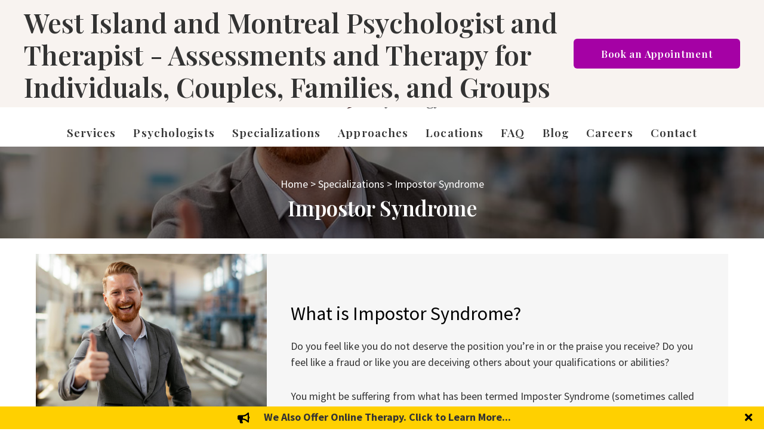

--- FILE ---
content_type: text/html; charset=UTF-8
request_url: https://www.blakepsychology.com/services/impostor-syndrome/
body_size: 34095
content:
<!DOCTYPE html>
<html lang="en-US">
<head>
<meta charset="UTF-8" />
<meta name='viewport' content='width=device-width, initial-scale=1.0' />
<meta http-equiv='X-UA-Compatible' content='IE=edge' />
<link rel="profile" href="https://gmpg.org/xfn/11" />
<meta name='robots' content='index, follow, max-image-preview:large, max-snippet:-1, max-video-preview:-1' />
	<style>img:is([sizes="auto" i], [sizes^="auto," i]) { contain-intrinsic-size: 3000px 1500px }</style>
	
	<!-- This site is optimized with the Yoast SEO Premium plugin v26.1 (Yoast SEO v26.1.1) - https://yoast.com/wordpress/plugins/seo/ -->
	<title>Impostor Syndrome - Blake Psychology</title>
	<link rel="canonical" href="https://www.blakepsychology.com/services/impostor-syndrome/" />
	<meta property="og:locale" content="en_US" />
	<meta property="og:type" content="article" />
	<meta property="og:title" content="Impostor Syndrome" />
	<meta property="og:description" content="What is Impostor Syndrome? Do you feel like you do not deserve the position you’re in or the praise you receive? Do you feel like a fraud or like you are deceiving others about your qualifications or abilities? You might be suffering from what has been termed Imposter Syndrome (sometimes called Impostor Phenomenon). A term&hellip;" />
	<meta property="og:url" content="https://www.blakepsychology.com/services/impostor-syndrome/" />
	<meta property="og:site_name" content="Blake Psychology" />
	<meta property="article:publisher" content="https://www.facebook.com/BlakePsychology/" />
	<meta property="article:modified_time" content="2024-04-02T16:05:20+00:00" />
	<meta property="og:image" content="https://www.blakepsychology.com/wp-content/uploads/2022/02/impostor-syndrome.jpg" />
	<meta property="og:image:width" content="1200" />
	<meta property="og:image:height" content="800" />
	<meta property="og:image:type" content="image/jpeg" />
	<script type="application/ld+json" class="yoast-schema-graph">{"@context":"https://schema.org","@graph":[{"@type":"WebPage","@id":"https://www.blakepsychology.com/services/impostor-syndrome/","url":"https://www.blakepsychology.com/services/impostor-syndrome/","name":"Impostor Syndrome - Blake Psychology","isPartOf":{"@id":"https://www.blakepsychology.com/#website"},"primaryImageOfPage":{"@id":"https://www.blakepsychology.com/services/impostor-syndrome/#primaryimage"},"image":{"@id":"https://www.blakepsychology.com/services/impostor-syndrome/#primaryimage"},"thumbnailUrl":"https://www.blakepsychology.com/wp-content/uploads/2022/02/impostor-syndrome.jpg","datePublished":"2023-02-02T19:30:36+00:00","dateModified":"2024-04-02T16:05:20+00:00","breadcrumb":{"@id":"https://www.blakepsychology.com/services/impostor-syndrome/#breadcrumb"},"inLanguage":"en-US","potentialAction":[{"@type":"ReadAction","target":["https://www.blakepsychology.com/services/impostor-syndrome/"]}]},{"@type":"ImageObject","inLanguage":"en-US","@id":"https://www.blakepsychology.com/services/impostor-syndrome/#primaryimage","url":"https://www.blakepsychology.com/wp-content/uploads/2022/02/impostor-syndrome.jpg","contentUrl":"https://www.blakepsychology.com/wp-content/uploads/2022/02/impostor-syndrome.jpg","width":1200,"height":800,"caption":"Impostor Syndrome"},{"@type":"BreadcrumbList","@id":"https://www.blakepsychology.com/services/impostor-syndrome/#breadcrumb","itemListElement":[{"@type":"ListItem","position":1,"name":"Home","item":"https://www.blakepsychology.com/"},{"@type":"ListItem","position":2,"name":"Specializations","item":"https://www.blakepsychology.com/services/"},{"@type":"ListItem","position":3,"name":"Impostor Syndrome"}]},{"@type":"WebSite","@id":"https://www.blakepsychology.com/#website","url":"https://www.blakepsychology.com/","name":"Blake Psychology","description":"Rediscover Well-Being","publisher":{"@id":"https://www.blakepsychology.com/#organization"},"potentialAction":[{"@type":"SearchAction","target":{"@type":"EntryPoint","urlTemplate":"https://www.blakepsychology.com/?s={search_term_string}"},"query-input":{"@type":"PropertyValueSpecification","valueRequired":true,"valueName":"search_term_string"}}],"inLanguage":"en-US"},{"@type":["Organization","Place"],"@id":"https://www.blakepsychology.com/#organization","name":"Blake Psychology","url":"https://www.blakepsychology.com/","logo":{"@type":"ImageObject","inLanguage":"en-US","@id":"https://www.blakepsychology.com/#/schema/logo/image/","url":"https://www.blakepsychology.com/wp-content/uploads/2018/07/blake_psychology-logo-en-retina.png","contentUrl":"https://www.blakepsychology.com/wp-content/uploads/2018/07/blake_psychology-logo-en-retina.png","width":501,"height":200,"caption":"Blake Psychology"},"image":{"@id":"https://www.blakepsychology.com/#/schema/logo/image/"},"sameAs":["https://www.facebook.com/BlakePsychology/","https://x.com/BlakePsychology","https://www.instagram.com/blakepsychology/","https://www.linkedin.com/company/blake-psychology/","https://www.pinterest.ca/BlakePsychology"],"mainEntityOfPage":{"@id":"https://www.blakepsychology.com/services/impostor-syndrome/"}}]}</script>
	<!-- / Yoast SEO Premium plugin. -->


<link rel='dns-prefetch' href='//fonts.googleapis.com' />
<link href='https://fonts.gstatic.com' crossorigin rel='preconnect' />
<link rel="alternate" type="application/rss+xml" title="Blake Psychology &raquo; Feed" href="https://www.blakepsychology.com/feed/" />
<link rel="alternate" type="application/rss+xml" title="Blake Psychology &raquo; Comments Feed" href="https://www.blakepsychology.com/comments/feed/" />
<link rel="preload" href="https://www.blakepsychology.com/wp-content/plugins/bb-plugin/fonts/fontawesome/5.15.4/webfonts/fa-solid-900.woff2" as="font" type="font/woff2" crossorigin="anonymous">
<link rel="preload" href="https://www.blakepsychology.com/wp-content/plugins/bb-plugin/fonts/fontawesome/5.15.4/webfonts/fa-brands-400.woff2" as="font" type="font/woff2" crossorigin="anonymous">
<script>
window._wpemojiSettings = {"baseUrl":"https:\/\/s.w.org\/images\/core\/emoji\/16.0.1\/72x72\/","ext":".png","svgUrl":"https:\/\/s.w.org\/images\/core\/emoji\/16.0.1\/svg\/","svgExt":".svg","source":{"concatemoji":"https:\/\/www.blakepsychology.com\/wp-includes\/js\/wp-emoji-release.min.js?ver=6.8.3"}};
/*! This file is auto-generated */
!function(s,n){var o,i,e;function c(e){try{var t={supportTests:e,timestamp:(new Date).valueOf()};sessionStorage.setItem(o,JSON.stringify(t))}catch(e){}}function p(e,t,n){e.clearRect(0,0,e.canvas.width,e.canvas.height),e.fillText(t,0,0);var t=new Uint32Array(e.getImageData(0,0,e.canvas.width,e.canvas.height).data),a=(e.clearRect(0,0,e.canvas.width,e.canvas.height),e.fillText(n,0,0),new Uint32Array(e.getImageData(0,0,e.canvas.width,e.canvas.height).data));return t.every(function(e,t){return e===a[t]})}function u(e,t){e.clearRect(0,0,e.canvas.width,e.canvas.height),e.fillText(t,0,0);for(var n=e.getImageData(16,16,1,1),a=0;a<n.data.length;a++)if(0!==n.data[a])return!1;return!0}function f(e,t,n,a){switch(t){case"flag":return n(e,"\ud83c\udff3\ufe0f\u200d\u26a7\ufe0f","\ud83c\udff3\ufe0f\u200b\u26a7\ufe0f")?!1:!n(e,"\ud83c\udde8\ud83c\uddf6","\ud83c\udde8\u200b\ud83c\uddf6")&&!n(e,"\ud83c\udff4\udb40\udc67\udb40\udc62\udb40\udc65\udb40\udc6e\udb40\udc67\udb40\udc7f","\ud83c\udff4\u200b\udb40\udc67\u200b\udb40\udc62\u200b\udb40\udc65\u200b\udb40\udc6e\u200b\udb40\udc67\u200b\udb40\udc7f");case"emoji":return!a(e,"\ud83e\udedf")}return!1}function g(e,t,n,a){var r="undefined"!=typeof WorkerGlobalScope&&self instanceof WorkerGlobalScope?new OffscreenCanvas(300,150):s.createElement("canvas"),o=r.getContext("2d",{willReadFrequently:!0}),i=(o.textBaseline="top",o.font="600 32px Arial",{});return e.forEach(function(e){i[e]=t(o,e,n,a)}),i}function t(e){var t=s.createElement("script");t.src=e,t.defer=!0,s.head.appendChild(t)}"undefined"!=typeof Promise&&(o="wpEmojiSettingsSupports",i=["flag","emoji"],n.supports={everything:!0,everythingExceptFlag:!0},e=new Promise(function(e){s.addEventListener("DOMContentLoaded",e,{once:!0})}),new Promise(function(t){var n=function(){try{var e=JSON.parse(sessionStorage.getItem(o));if("object"==typeof e&&"number"==typeof e.timestamp&&(new Date).valueOf()<e.timestamp+604800&&"object"==typeof e.supportTests)return e.supportTests}catch(e){}return null}();if(!n){if("undefined"!=typeof Worker&&"undefined"!=typeof OffscreenCanvas&&"undefined"!=typeof URL&&URL.createObjectURL&&"undefined"!=typeof Blob)try{var e="postMessage("+g.toString()+"("+[JSON.stringify(i),f.toString(),p.toString(),u.toString()].join(",")+"));",a=new Blob([e],{type:"text/javascript"}),r=new Worker(URL.createObjectURL(a),{name:"wpTestEmojiSupports"});return void(r.onmessage=function(e){c(n=e.data),r.terminate(),t(n)})}catch(e){}c(n=g(i,f,p,u))}t(n)}).then(function(e){for(var t in e)n.supports[t]=e[t],n.supports.everything=n.supports.everything&&n.supports[t],"flag"!==t&&(n.supports.everythingExceptFlag=n.supports.everythingExceptFlag&&n.supports[t]);n.supports.everythingExceptFlag=n.supports.everythingExceptFlag&&!n.supports.flag,n.DOMReady=!1,n.readyCallback=function(){n.DOMReady=!0}}).then(function(){return e}).then(function(){var e;n.supports.everything||(n.readyCallback(),(e=n.source||{}).concatemoji?t(e.concatemoji):e.wpemoji&&e.twemoji&&(t(e.twemoji),t(e.wpemoji)))}))}((window,document),window._wpemojiSettings);
</script>
<style id='wp-emoji-styles-inline-css'>

	img.wp-smiley, img.emoji {
		display: inline !important;
		border: none !important;
		box-shadow: none !important;
		height: 1em !important;
		width: 1em !important;
		margin: 0 0.07em !important;
		vertical-align: -0.1em !important;
		background: none !important;
		padding: 0 !important;
	}
</style>
<link rel='stylesheet' id='wp-block-library-css' href='https://www.blakepsychology.com/wp-includes/css/dist/block-library/style.min.css?ver=6.8.3' media='all' />
<style id='wp-block-library-theme-inline-css'>
.wp-block-audio :where(figcaption){color:#555;font-size:13px;text-align:center}.is-dark-theme .wp-block-audio :where(figcaption){color:#ffffffa6}.wp-block-audio{margin:0 0 1em}.wp-block-code{border:1px solid #ccc;border-radius:4px;font-family:Menlo,Consolas,monaco,monospace;padding:.8em 1em}.wp-block-embed :where(figcaption){color:#555;font-size:13px;text-align:center}.is-dark-theme .wp-block-embed :where(figcaption){color:#ffffffa6}.wp-block-embed{margin:0 0 1em}.blocks-gallery-caption{color:#555;font-size:13px;text-align:center}.is-dark-theme .blocks-gallery-caption{color:#ffffffa6}:root :where(.wp-block-image figcaption){color:#555;font-size:13px;text-align:center}.is-dark-theme :root :where(.wp-block-image figcaption){color:#ffffffa6}.wp-block-image{margin:0 0 1em}.wp-block-pullquote{border-bottom:4px solid;border-top:4px solid;color:currentColor;margin-bottom:1.75em}.wp-block-pullquote cite,.wp-block-pullquote footer,.wp-block-pullquote__citation{color:currentColor;font-size:.8125em;font-style:normal;text-transform:uppercase}.wp-block-quote{border-left:.25em solid;margin:0 0 1.75em;padding-left:1em}.wp-block-quote cite,.wp-block-quote footer{color:currentColor;font-size:.8125em;font-style:normal;position:relative}.wp-block-quote:where(.has-text-align-right){border-left:none;border-right:.25em solid;padding-left:0;padding-right:1em}.wp-block-quote:where(.has-text-align-center){border:none;padding-left:0}.wp-block-quote.is-large,.wp-block-quote.is-style-large,.wp-block-quote:where(.is-style-plain){border:none}.wp-block-search .wp-block-search__label{font-weight:700}.wp-block-search__button{border:1px solid #ccc;padding:.375em .625em}:where(.wp-block-group.has-background){padding:1.25em 2.375em}.wp-block-separator.has-css-opacity{opacity:.4}.wp-block-separator{border:none;border-bottom:2px solid;margin-left:auto;margin-right:auto}.wp-block-separator.has-alpha-channel-opacity{opacity:1}.wp-block-separator:not(.is-style-wide):not(.is-style-dots){width:100px}.wp-block-separator.has-background:not(.is-style-dots){border-bottom:none;height:1px}.wp-block-separator.has-background:not(.is-style-wide):not(.is-style-dots){height:2px}.wp-block-table{margin:0 0 1em}.wp-block-table td,.wp-block-table th{word-break:normal}.wp-block-table :where(figcaption){color:#555;font-size:13px;text-align:center}.is-dark-theme .wp-block-table :where(figcaption){color:#ffffffa6}.wp-block-video :where(figcaption){color:#555;font-size:13px;text-align:center}.is-dark-theme .wp-block-video :where(figcaption){color:#ffffffa6}.wp-block-video{margin:0 0 1em}:root :where(.wp-block-template-part.has-background){margin-bottom:0;margin-top:0;padding:1.25em 2.375em}
</style>
<style id='classic-theme-styles-inline-css'>
/*! This file is auto-generated */
.wp-block-button__link{color:#fff;background-color:#32373c;border-radius:9999px;box-shadow:none;text-decoration:none;padding:calc(.667em + 2px) calc(1.333em + 2px);font-size:1.125em}.wp-block-file__button{background:#32373c;color:#fff;text-decoration:none}
</style>
<style id='safe-svg-svg-icon-style-inline-css'>
.safe-svg-cover{text-align:center}.safe-svg-cover .safe-svg-inside{display:inline-block;max-width:100%}.safe-svg-cover svg{fill:currentColor;height:100%;max-height:100%;max-width:100%;width:100%}

</style>
<link rel='stylesheet' id='mediaelement-css' href='https://www.blakepsychology.com/wp-includes/js/mediaelement/mediaelementplayer-legacy.min.css?ver=4.2.17' media='all' />
<link rel='stylesheet' id='wp-mediaelement-css' href='https://www.blakepsychology.com/wp-includes/js/mediaelement/wp-mediaelement.min.css?ver=6.8.3' media='all' />
<link rel='stylesheet' id='view_editor_gutenberg_frontend_assets-css' href='https://www.blakepsychology.com/wp-content/plugins/wp-views/public/css/views-frontend.css?ver=3.6.21' media='all' />
<style id='view_editor_gutenberg_frontend_assets-inline-css'>
.wpv-sort-list-dropdown.wpv-sort-list-dropdown-style-default > span.wpv-sort-list,.wpv-sort-list-dropdown.wpv-sort-list-dropdown-style-default .wpv-sort-list-item {border-color: #cdcdcd;}.wpv-sort-list-dropdown.wpv-sort-list-dropdown-style-default .wpv-sort-list-item a {color: #444;background-color: #fff;}.wpv-sort-list-dropdown.wpv-sort-list-dropdown-style-default a:hover,.wpv-sort-list-dropdown.wpv-sort-list-dropdown-style-default a:focus {color: #000;background-color: #eee;}.wpv-sort-list-dropdown.wpv-sort-list-dropdown-style-default .wpv-sort-list-item.wpv-sort-list-current a {color: #000;background-color: #eee;}
.wpv-sort-list-dropdown.wpv-sort-list-dropdown-style-default > span.wpv-sort-list,.wpv-sort-list-dropdown.wpv-sort-list-dropdown-style-default .wpv-sort-list-item {border-color: #cdcdcd;}.wpv-sort-list-dropdown.wpv-sort-list-dropdown-style-default .wpv-sort-list-item a {color: #444;background-color: #fff;}.wpv-sort-list-dropdown.wpv-sort-list-dropdown-style-default a:hover,.wpv-sort-list-dropdown.wpv-sort-list-dropdown-style-default a:focus {color: #000;background-color: #eee;}.wpv-sort-list-dropdown.wpv-sort-list-dropdown-style-default .wpv-sort-list-item.wpv-sort-list-current a {color: #000;background-color: #eee;}.wpv-sort-list-dropdown.wpv-sort-list-dropdown-style-grey > span.wpv-sort-list,.wpv-sort-list-dropdown.wpv-sort-list-dropdown-style-grey .wpv-sort-list-item {border-color: #cdcdcd;}.wpv-sort-list-dropdown.wpv-sort-list-dropdown-style-grey .wpv-sort-list-item a {color: #444;background-color: #eeeeee;}.wpv-sort-list-dropdown.wpv-sort-list-dropdown-style-grey a:hover,.wpv-sort-list-dropdown.wpv-sort-list-dropdown-style-grey a:focus {color: #000;background-color: #e5e5e5;}.wpv-sort-list-dropdown.wpv-sort-list-dropdown-style-grey .wpv-sort-list-item.wpv-sort-list-current a {color: #000;background-color: #e5e5e5;}
.wpv-sort-list-dropdown.wpv-sort-list-dropdown-style-default > span.wpv-sort-list,.wpv-sort-list-dropdown.wpv-sort-list-dropdown-style-default .wpv-sort-list-item {border-color: #cdcdcd;}.wpv-sort-list-dropdown.wpv-sort-list-dropdown-style-default .wpv-sort-list-item a {color: #444;background-color: #fff;}.wpv-sort-list-dropdown.wpv-sort-list-dropdown-style-default a:hover,.wpv-sort-list-dropdown.wpv-sort-list-dropdown-style-default a:focus {color: #000;background-color: #eee;}.wpv-sort-list-dropdown.wpv-sort-list-dropdown-style-default .wpv-sort-list-item.wpv-sort-list-current a {color: #000;background-color: #eee;}.wpv-sort-list-dropdown.wpv-sort-list-dropdown-style-grey > span.wpv-sort-list,.wpv-sort-list-dropdown.wpv-sort-list-dropdown-style-grey .wpv-sort-list-item {border-color: #cdcdcd;}.wpv-sort-list-dropdown.wpv-sort-list-dropdown-style-grey .wpv-sort-list-item a {color: #444;background-color: #eeeeee;}.wpv-sort-list-dropdown.wpv-sort-list-dropdown-style-grey a:hover,.wpv-sort-list-dropdown.wpv-sort-list-dropdown-style-grey a:focus {color: #000;background-color: #e5e5e5;}.wpv-sort-list-dropdown.wpv-sort-list-dropdown-style-grey .wpv-sort-list-item.wpv-sort-list-current a {color: #000;background-color: #e5e5e5;}.wpv-sort-list-dropdown.wpv-sort-list-dropdown-style-blue > span.wpv-sort-list,.wpv-sort-list-dropdown.wpv-sort-list-dropdown-style-blue .wpv-sort-list-item {border-color: #0099cc;}.wpv-sort-list-dropdown.wpv-sort-list-dropdown-style-blue .wpv-sort-list-item a {color: #444;background-color: #cbddeb;}.wpv-sort-list-dropdown.wpv-sort-list-dropdown-style-blue a:hover,.wpv-sort-list-dropdown.wpv-sort-list-dropdown-style-blue a:focus {color: #000;background-color: #95bedd;}.wpv-sort-list-dropdown.wpv-sort-list-dropdown-style-blue .wpv-sort-list-item.wpv-sort-list-current a {color: #000;background-color: #95bedd;}
</style>
<style id='global-styles-inline-css'>
:root{--wp--preset--aspect-ratio--square: 1;--wp--preset--aspect-ratio--4-3: 4/3;--wp--preset--aspect-ratio--3-4: 3/4;--wp--preset--aspect-ratio--3-2: 3/2;--wp--preset--aspect-ratio--2-3: 2/3;--wp--preset--aspect-ratio--16-9: 16/9;--wp--preset--aspect-ratio--9-16: 9/16;--wp--preset--color--black: #000000;--wp--preset--color--cyan-bluish-gray: #abb8c3;--wp--preset--color--white: #ffffff;--wp--preset--color--pale-pink: #f78da7;--wp--preset--color--vivid-red: #cf2e2e;--wp--preset--color--luminous-vivid-orange: #ff6900;--wp--preset--color--luminous-vivid-amber: #fcb900;--wp--preset--color--light-green-cyan: #7bdcb5;--wp--preset--color--vivid-green-cyan: #00d084;--wp--preset--color--pale-cyan-blue: #8ed1fc;--wp--preset--color--vivid-cyan-blue: #0693e3;--wp--preset--color--vivid-purple: #9b51e0;--wp--preset--gradient--vivid-cyan-blue-to-vivid-purple: linear-gradient(135deg,rgba(6,147,227,1) 0%,rgb(155,81,224) 100%);--wp--preset--gradient--light-green-cyan-to-vivid-green-cyan: linear-gradient(135deg,rgb(122,220,180) 0%,rgb(0,208,130) 100%);--wp--preset--gradient--luminous-vivid-amber-to-luminous-vivid-orange: linear-gradient(135deg,rgba(252,185,0,1) 0%,rgba(255,105,0,1) 100%);--wp--preset--gradient--luminous-vivid-orange-to-vivid-red: linear-gradient(135deg,rgba(255,105,0,1) 0%,rgb(207,46,46) 100%);--wp--preset--gradient--very-light-gray-to-cyan-bluish-gray: linear-gradient(135deg,rgb(238,238,238) 0%,rgb(169,184,195) 100%);--wp--preset--gradient--cool-to-warm-spectrum: linear-gradient(135deg,rgb(74,234,220) 0%,rgb(151,120,209) 20%,rgb(207,42,186) 40%,rgb(238,44,130) 60%,rgb(251,105,98) 80%,rgb(254,248,76) 100%);--wp--preset--gradient--blush-light-purple: linear-gradient(135deg,rgb(255,206,236) 0%,rgb(152,150,240) 100%);--wp--preset--gradient--blush-bordeaux: linear-gradient(135deg,rgb(254,205,165) 0%,rgb(254,45,45) 50%,rgb(107,0,62) 100%);--wp--preset--gradient--luminous-dusk: linear-gradient(135deg,rgb(255,203,112) 0%,rgb(199,81,192) 50%,rgb(65,88,208) 100%);--wp--preset--gradient--pale-ocean: linear-gradient(135deg,rgb(255,245,203) 0%,rgb(182,227,212) 50%,rgb(51,167,181) 100%);--wp--preset--gradient--electric-grass: linear-gradient(135deg,rgb(202,248,128) 0%,rgb(113,206,126) 100%);--wp--preset--gradient--midnight: linear-gradient(135deg,rgb(2,3,129) 0%,rgb(40,116,252) 100%);--wp--preset--font-size--small: 13px;--wp--preset--font-size--medium: 20px;--wp--preset--font-size--large: 36px;--wp--preset--font-size--x-large: 42px;--wp--preset--spacing--20: 0.44rem;--wp--preset--spacing--30: 0.67rem;--wp--preset--spacing--40: 1rem;--wp--preset--spacing--50: 1.5rem;--wp--preset--spacing--60: 2.25rem;--wp--preset--spacing--70: 3.38rem;--wp--preset--spacing--80: 5.06rem;--wp--preset--shadow--natural: 6px 6px 9px rgba(0, 0, 0, 0.2);--wp--preset--shadow--deep: 12px 12px 50px rgba(0, 0, 0, 0.4);--wp--preset--shadow--sharp: 6px 6px 0px rgba(0, 0, 0, 0.2);--wp--preset--shadow--outlined: 6px 6px 0px -3px rgba(255, 255, 255, 1), 6px 6px rgba(0, 0, 0, 1);--wp--preset--shadow--crisp: 6px 6px 0px rgba(0, 0, 0, 1);}:where(.is-layout-flex){gap: 0.5em;}:where(.is-layout-grid){gap: 0.5em;}body .is-layout-flex{display: flex;}.is-layout-flex{flex-wrap: wrap;align-items: center;}.is-layout-flex > :is(*, div){margin: 0;}body .is-layout-grid{display: grid;}.is-layout-grid > :is(*, div){margin: 0;}:where(.wp-block-columns.is-layout-flex){gap: 2em;}:where(.wp-block-columns.is-layout-grid){gap: 2em;}:where(.wp-block-post-template.is-layout-flex){gap: 1.25em;}:where(.wp-block-post-template.is-layout-grid){gap: 1.25em;}.has-black-color{color: var(--wp--preset--color--black) !important;}.has-cyan-bluish-gray-color{color: var(--wp--preset--color--cyan-bluish-gray) !important;}.has-white-color{color: var(--wp--preset--color--white) !important;}.has-pale-pink-color{color: var(--wp--preset--color--pale-pink) !important;}.has-vivid-red-color{color: var(--wp--preset--color--vivid-red) !important;}.has-luminous-vivid-orange-color{color: var(--wp--preset--color--luminous-vivid-orange) !important;}.has-luminous-vivid-amber-color{color: var(--wp--preset--color--luminous-vivid-amber) !important;}.has-light-green-cyan-color{color: var(--wp--preset--color--light-green-cyan) !important;}.has-vivid-green-cyan-color{color: var(--wp--preset--color--vivid-green-cyan) !important;}.has-pale-cyan-blue-color{color: var(--wp--preset--color--pale-cyan-blue) !important;}.has-vivid-cyan-blue-color{color: var(--wp--preset--color--vivid-cyan-blue) !important;}.has-vivid-purple-color{color: var(--wp--preset--color--vivid-purple) !important;}.has-black-background-color{background-color: var(--wp--preset--color--black) !important;}.has-cyan-bluish-gray-background-color{background-color: var(--wp--preset--color--cyan-bluish-gray) !important;}.has-white-background-color{background-color: var(--wp--preset--color--white) !important;}.has-pale-pink-background-color{background-color: var(--wp--preset--color--pale-pink) !important;}.has-vivid-red-background-color{background-color: var(--wp--preset--color--vivid-red) !important;}.has-luminous-vivid-orange-background-color{background-color: var(--wp--preset--color--luminous-vivid-orange) !important;}.has-luminous-vivid-amber-background-color{background-color: var(--wp--preset--color--luminous-vivid-amber) !important;}.has-light-green-cyan-background-color{background-color: var(--wp--preset--color--light-green-cyan) !important;}.has-vivid-green-cyan-background-color{background-color: var(--wp--preset--color--vivid-green-cyan) !important;}.has-pale-cyan-blue-background-color{background-color: var(--wp--preset--color--pale-cyan-blue) !important;}.has-vivid-cyan-blue-background-color{background-color: var(--wp--preset--color--vivid-cyan-blue) !important;}.has-vivid-purple-background-color{background-color: var(--wp--preset--color--vivid-purple) !important;}.has-black-border-color{border-color: var(--wp--preset--color--black) !important;}.has-cyan-bluish-gray-border-color{border-color: var(--wp--preset--color--cyan-bluish-gray) !important;}.has-white-border-color{border-color: var(--wp--preset--color--white) !important;}.has-pale-pink-border-color{border-color: var(--wp--preset--color--pale-pink) !important;}.has-vivid-red-border-color{border-color: var(--wp--preset--color--vivid-red) !important;}.has-luminous-vivid-orange-border-color{border-color: var(--wp--preset--color--luminous-vivid-orange) !important;}.has-luminous-vivid-amber-border-color{border-color: var(--wp--preset--color--luminous-vivid-amber) !important;}.has-light-green-cyan-border-color{border-color: var(--wp--preset--color--light-green-cyan) !important;}.has-vivid-green-cyan-border-color{border-color: var(--wp--preset--color--vivid-green-cyan) !important;}.has-pale-cyan-blue-border-color{border-color: var(--wp--preset--color--pale-cyan-blue) !important;}.has-vivid-cyan-blue-border-color{border-color: var(--wp--preset--color--vivid-cyan-blue) !important;}.has-vivid-purple-border-color{border-color: var(--wp--preset--color--vivid-purple) !important;}.has-vivid-cyan-blue-to-vivid-purple-gradient-background{background: var(--wp--preset--gradient--vivid-cyan-blue-to-vivid-purple) !important;}.has-light-green-cyan-to-vivid-green-cyan-gradient-background{background: var(--wp--preset--gradient--light-green-cyan-to-vivid-green-cyan) !important;}.has-luminous-vivid-amber-to-luminous-vivid-orange-gradient-background{background: var(--wp--preset--gradient--luminous-vivid-amber-to-luminous-vivid-orange) !important;}.has-luminous-vivid-orange-to-vivid-red-gradient-background{background: var(--wp--preset--gradient--luminous-vivid-orange-to-vivid-red) !important;}.has-very-light-gray-to-cyan-bluish-gray-gradient-background{background: var(--wp--preset--gradient--very-light-gray-to-cyan-bluish-gray) !important;}.has-cool-to-warm-spectrum-gradient-background{background: var(--wp--preset--gradient--cool-to-warm-spectrum) !important;}.has-blush-light-purple-gradient-background{background: var(--wp--preset--gradient--blush-light-purple) !important;}.has-blush-bordeaux-gradient-background{background: var(--wp--preset--gradient--blush-bordeaux) !important;}.has-luminous-dusk-gradient-background{background: var(--wp--preset--gradient--luminous-dusk) !important;}.has-pale-ocean-gradient-background{background: var(--wp--preset--gradient--pale-ocean) !important;}.has-electric-grass-gradient-background{background: var(--wp--preset--gradient--electric-grass) !important;}.has-midnight-gradient-background{background: var(--wp--preset--gradient--midnight) !important;}.has-small-font-size{font-size: var(--wp--preset--font-size--small) !important;}.has-medium-font-size{font-size: var(--wp--preset--font-size--medium) !important;}.has-large-font-size{font-size: var(--wp--preset--font-size--large) !important;}.has-x-large-font-size{font-size: var(--wp--preset--font-size--x-large) !important;}
:where(.wp-block-post-template.is-layout-flex){gap: 1.25em;}:where(.wp-block-post-template.is-layout-grid){gap: 1.25em;}
:where(.wp-block-columns.is-layout-flex){gap: 2em;}:where(.wp-block-columns.is-layout-grid){gap: 2em;}
:root :where(.wp-block-pullquote){font-size: 1.5em;line-height: 1.6;}
</style>
<link rel='stylesheet' id='wpml-legacy-horizontal-list-0-css' href='https://www.blakepsychology.com/wp-content/plugins/sitepress-multilingual-cms/templates/language-switchers/legacy-list-horizontal/style.min.css?ver=1' media='all' />
<link rel='stylesheet' id='font-awesome-5-css' href='https://www.blakepsychology.com/wp-content/plugins/bb-plugin/fonts/fontawesome/5.15.4/css/all.min.css?ver=2.9.4' media='all' />
<link rel='stylesheet' id='fl-builder-layout-bundle-735f7f0bdddab9f89698f3b0c8ba4271-css' href='https://www.blakepsychology.com/wp-content/uploads/bb-plugin/cache/735f7f0bdddab9f89698f3b0c8ba4271-layout-bundle.css?ver=2.9.4-1.5.2' media='all' />
<link rel='stylesheet' id='dashicons-css' href='https://www.blakepsychology.com/wp-includes/css/dashicons.min.css?ver=6.8.3' media='all' />
<link rel='stylesheet' id='toolset-select2-css-css' href='https://www.blakepsychology.com/wp-content/plugins/wp-views/vendor/toolset/toolset-common/res/lib/select2/select2.css?ver=6.8.3' media='screen' />
<link rel='stylesheet' id='erw-css' href='https://www.blakepsychology.com/wp-content/plugins/react-wordpress/widget/build/static/css/main.580f121c.chunk.css?ver=6.8.3' media='all' />
<link rel='stylesheet' id='erw-2-dc692443-css' href='https://www.blakepsychology.com/wp-content/plugins/react-wordpress/widget/build/static/css/2.dc692443.chunk.css' media='all' />
<link rel='stylesheet' id='erw-main-580f121c-css' href='https://www.blakepsychology.com/wp-content/plugins/react-wordpress/widget/build/static/css/main.580f121c.chunk.css.map' media='all' />
<link rel='stylesheet' id='jquery-magnificpopup-css' href='https://www.blakepsychology.com/wp-content/plugins/bb-plugin/css/jquery.magnificpopup.min.css?ver=2.9.4' media='all' />
<link rel='stylesheet' id='bootstrap-4-css' href='https://www.blakepsychology.com/wp-content/themes/bb-theme/css/bootstrap-4.min.css?ver=1.7.13' media='all' />
<link rel='stylesheet' id='fl-automator-skin-css' href='https://www.blakepsychology.com/wp-content/uploads/bb-theme/skin-67489e8bb03e8.css?ver=1.7.13' media='all' />
<link rel='stylesheet' id='fl-child-theme-css' href='https://www.blakepsychology.com/wp-content/themes/bb-theme-child/style.css?ver=6.8.3' media='all' />
<link rel='stylesheet' id='pp-animate-css' href='https://www.blakepsychology.com/wp-content/plugins/bbpowerpack/assets/css/animate.min.css?ver=3.5.1' media='all' />
<link rel='stylesheet' id='fl-builder-google-fonts-5443d4093e8da53d41814f915794c884-css' href='//fonts.googleapis.com/css?family=Playfair+Display%3A600%2C700%7CPT+Sans%3A400%2C700&#038;ver=6.8.3' media='all' />
<script src="https://www.blakepsychology.com/wp-content/plugins/cred-frontend-editor/vendor/toolset/common-es/public/toolset-common-es-frontend.js?ver=175000" id="toolset-common-es-frontend-js"></script>
<script src="https://www.blakepsychology.com/wp-includes/js/jquery/jquery.min.js?ver=3.7.1" id="jquery-core-js"></script>
<script src="https://www.blakepsychology.com/wp-includes/js/jquery/jquery-migrate.min.js?ver=3.4.1" id="jquery-migrate-js"></script>
<link rel="https://api.w.org/" href="https://www.blakepsychology.com/wp-json/" /><link rel="EditURI" type="application/rsd+xml" title="RSD" href="https://www.blakepsychology.com/xmlrpc.php?rsd" />
<meta name="generator" content="WordPress 6.8.3" />
<link rel='shortlink' href='https://www.blakepsychology.com/?p=16374' />
<link rel="alternate" title="oEmbed (JSON)" type="application/json+oembed" href="https://www.blakepsychology.com/wp-json/oembed/1.0/embed?url=https%3A%2F%2Fwww.blakepsychology.com%2Fservices%2Fimpostor-syndrome%2F" />
<link rel="alternate" title="oEmbed (XML)" type="text/xml+oembed" href="https://www.blakepsychology.com/wp-json/oembed/1.0/embed?url=https%3A%2F%2Fwww.blakepsychology.com%2Fservices%2Fimpostor-syndrome%2F&#038;format=xml" />
<meta name="generator" content="WPML ver:4.8.2 stt:1,4;" />
		<script>
			var bb_powerpack = {
				version: '2.40.7',
				getAjaxUrl: function() { return atob( 'aHR0cHM6Ly93d3cuYmxha2Vwc3ljaG9sb2d5LmNvbS93cC1hZG1pbi9hZG1pbi1hamF4LnBocA==' ); },
				callback: function() {},
				mapMarkerData: {},
				post_id: '16374',
				search_term: '',
				current_page: 'https://www.blakepsychology.com/services/impostor-syndrome/',
				conditionals: {
					is_front_page: false,
					is_home: false,
					is_archive: false,
					current_post_type: '',
					is_tax: false,
										is_author: false,
					current_author: false,
					is_search: false,
									}
			};
		</script>
			<link rel="apple-touch-icon" sizes="180x180" href="https://www.blakepsychology.com/wp-content/themes/bb-theme-child/favicon/apple-touch-icon.png">
	<link rel="icon" type="image/png" sizes="32x32" href="https://www.blakepsychology.com/wp-content/themes/bb-theme-child/favicon/favicon-32x32.png">
	<link rel="icon" type="image/png" sizes="16x16" href="https://www.blakepsychology.com/wp-content/themes/bb-theme-child/favicon/favicon-16x16.png">
	<link rel="manifest" href="https://www.blakepsychology.com/wp-content/themes/bb-theme-child/favicon/site.webmanifest">
	<link rel="mask-icon" href="https://www.blakepsychology.com/wp-content/themes/bb-theme-child/favicon/safari-pinned-tab.svg" color="#cc0099">
	<link rel="shortcut icon" href="https://www.blakepsychology.com/wp-content/themes/bb-theme-child/favicon/favicon.ico">
	<meta name="msapplication-TileColor" content="#cc0066">
	<meta name="msapplication-config" content="https://www.blakepsychology.com/wp-content/themes/bb-theme-child/favicon/browserconfig.xml">
	<meta name="theme-color" content="#ffffff">
 <script> window.addEventListener("load",function(){ var c={script:false,link:false}; function ls(s) { if(!['script','link'].includes(s)||c[s]){return;}c[s]=true; var d=document,f=d.getElementsByTagName(s)[0],j=d.createElement(s); if(s==='script'){j.async=true;j.src='https://www.blakepsychology.com/wp-content/plugins/wp-views/vendor/toolset/blocks/public/js/frontend.js?v=1.6.17';}else{ j.rel='stylesheet';j.href='https://www.blakepsychology.com/wp-content/plugins/wp-views/vendor/toolset/blocks/public/css/style.css?v=1.6.17';} f.parentNode.insertBefore(j, f); }; function ex(){ls('script');ls('link')} window.addEventListener("scroll", ex, {once: true}); if (('IntersectionObserver' in window) && ('IntersectionObserverEntry' in window) && ('intersectionRatio' in window.IntersectionObserverEntry.prototype)) { var i = 0, fb = document.querySelectorAll("[class^='tb-']"), o = new IntersectionObserver(es => { es.forEach(e => { o.unobserve(e.target); if (e.intersectionRatio > 0) { ex();o.disconnect();}else{ i++;if(fb.length>i){o.observe(fb[i])}} }) }); if (fb.length) { o.observe(fb[i]) } } }) </script>
	<noscript>
		<link rel="stylesheet" href="https://www.blakepsychology.com/wp-content/plugins/wp-views/vendor/toolset/blocks/public/css/style.css">
	</noscript>		<style id="wp-custom-css">
			.modal-loader {
    position: fixed;
    top: 0;
    left: 0;
    width: 100%;
    height: 100%;
    background: #ffffff;
    display: flex;
    align-items: center;
    justify-content: center;
    z-index: 9999;
    opacity: 1;
    visibility: visible; /* Ensure overlay is fully visible initially */
}

.modal-loader.hidden {
    opacity: 0;
    visibility: hidden;
    transition: opacity 0.5s ease; /* Apply transition only on fade-out */
}

.modal-loader .spinner {
    border: 4px solid rgba(0, 0, 0, 0.2);
    border-left-color: #000;
    border-radius: 50%;
    width: 40px;
    height: 40px;
    animation: spin 0.8s linear infinite;
}

@keyframes spin {
    from { transform: rotate(0deg); }
    to { transform: rotate(360deg); }
}







.fl-screen-reader-text {
	display: none;
}

/* keep the space between callout bar and navigation */


@media only screen and (min-width: 320px) and (max-width: 767px){
 
.header{
	margin-top:60px;
	margin-bottom:10px;

}
 
}

@media only screen and (min-width: 768px) and (max-width: 970px){
 
.header{
	margin-top:100px;
}
 
}

@media only screen and (min-width: 971px) and (max-width: 1136px){
 
.header{
	margin-top:120px;

}
 
}

@media only screen and (min-width: 1137px) and (max-width: 3000px){
 
.header{
	margin-top:100px;

}
 
}



/* keeping the language switcher right-aligned */
.wpml-ls-legacy-list-horizontal>ul {
  text-align: right;
}





.tablesaw-cell-label {
    font-size:smaller;
    text-transform: uppercase;
    color: #333;
    font-family: sans-serif;
}



/* style the language switcher link to be in line with the menu color */


.language-switcher a:link {
  color: #898888;
}

.language-switcher a:visited {
  color: #898888;
}

.language-switcher a:active {
  color: #898888;
}

 .language-switcher a:hover {
  color: #a501a5; text-decoration: none;
}


/* prevent line break in CTA callout button */

.fl-builder-content .fl-node-601d559c451b1 a.fl-button {
    white-space: nowrap;
}


/* MOBILE MENU

The Overlay (background) how it appears when toggled*/
.overlay {
       /* Height & width depends on how you want to reveal the overlay (see JS ) */    
        height: 0; /* Height of overlay controlled in JS */
        width: 100%;
        position: fixed; 
        z-index: 100; /* Sit on top */
        right: 0;
        top: 180px; /* How far from the top of the page to appeat - here the header is fixed at 128px */
        background-color: rgba(255,255,255); /* Overlay bg */
        overflow-y: hidden; /* Disable horizontal scroll */
        transition: 0.5s; /* 0.5 second transition effect to slide in or slide down the overlay (height or width, depending on reveal) */
}

.overlay .fl-row-fixed-width {
	max-width: none;
}

.open-close-flyout {
	display: flex;
	flex-flow: row nowrap;
	justify-content: left;
	padding-left:10px;
}

.overlay-close {
	display: none;
	font-size: 30px;
	line-height: 1;
}

.overlay-active .overlay-but{
	display: none;
	line-height: 1;
}

.overlay-active .overlay-close  {
	display: inline-block;
	position: relative;
}


/*Hiding overlay on screens bigger than 768*/

@media only screen and (min-width: 768px) {
	.overlay {
		visibility: hidden;
		
	}
}


/* Close Button Styling */

.overlay-active .overlay-close{
	display: inline-block;
	position: relative;
	background-color: none;
  border: none;
  color: #A501A5;
  padding: 9px 16px;
  font-size: 30px;
	text-decoration:none;
  cursor: pointer;
}

.overlay-active .overlay-close:hover  {
	display: inline-block;
	position: relative;
	background-color: #fcfcfc;
  border: none;
  color: #a501a5;
  padding: 9px 16px;
  font-size: 30px;
	text-decoration:none;
  cursor: pointer;
	
}


/* Hamburger Button Styling */


.fl-page button, .fl-page input[type=button], .fl-page input[type=submit] {
    font-size: 20px;
}


.overlay-but {
  background-color: white; 
  border: none;
  color: grey;
  padding: 12px 16px;
  font-size: 20px;
  cursor: pointer;
}


.overlay-but:hover {
  background-color: #fcfcfc; 
  border: none;
  color: #a501a5;
  padding: 12px 16px;
  font-size: 20px;
  cursor: pointer;
}


/* Homepage "Why Choose Us" List styling - Desktop and Tablet */

			ol.bp-why-us {list-style-type: none; margin: 0 0 0 0px;}
			ol.bp-why-us li {
			counter-increment: myCounter;
			margin: 0 0 30px 0; padding: 13px 0 0 65px;
			position: relative;
			color: #ccffff, font-size: .9em;
			}
			ol.bp-why-us li::before {
			content: counter(myCounter);
			display: inline-block;
			text-align: center;
			font-size:2.4em;
			line-height: .5em;
			background-color: #F8F3F0;
			color: #333;
			font-family: 'Playfair Display', sans-serif;
			font-weight: 500;
			padding: 40px; 
			position: absolute;
			top: 0; left: -60px;
			}
			
			ol.bp-why-us li h3{
			display: block;
			font-family: caflisch-script-pro, sans-serif; 

			font-size: 40px;
			font-weight: 200;
			color: #333;
			margin: -20px 0 -5px 0;
			}

			ol.bp-why-us li p {
			display: block;
			font-family: 'PT Sans', sans-serif;
			font-weight: 200;
			font-size:18px;
			color: #333;
		
			}


/* Homepage "Why Choose Us" List styling mobile*/

@media only screen and (min-width: 0px) and (max-width: 767px){

			ol.bp-why-us {list-style-type: none; margin: 0 0 0 0px;}
			ol.bp-why-us li {
			counter-increment: myCounter;
			margin: 0 0 30px 0; padding: 13px 0 0 120px;
			position: relative;
			color: #ccffff, font-size: .9em;
			}
			ol.bp-why-us li::before {
			content: counter(myCounter);
			display: inline-block;
			text-align: center;
			font-size:2.4em;
			line-height: .5em;
			background-color: #F8F3F0;
			color: #333;
			font-family: 'Playfair Display', sans-serif;
			font-weight: 500;
			padding: 40px; 
			position: absolute;
			top: 0; left: 0px;
			}
			
			ol.bp-why-us li h3{
			display: block;
			padding-right: 15%;	
			font-family: caflisch-script-pro, sans-serif; 

			font-size: 40px;
			font-weight: 200;
			line-height: 1;	
			color: #333;
			margin: -20px 0 4px 0;
			}

			ol.bp-why-us li p {
			display: block;
			padding-right: 10%;	
			font-family: 'PT Sans', sans-serif;
			font-weight: 200;
			font-size:18px;
			color: #333;
		
			}

}




/* Homepage "Our Locations" List styling - Desktop and Tablet */

@media only screen and (min-width: 768px) {

.bp-locations-list .pp-content-post .pp-content-body {

  position: absolute;
  top: 50%;
  -ms-transform: translateY(-50%);
  transform: translateY(-50%);
	left: 30%;
	
}

.bp-locations-list .pp-content-post .pp-post-image {
	  float: left;
    width: 30%;
}
}



/*for name and title of staff*/
.bp-member-name {
  color: #231f20;
  font-size: 26px;
  font-weight: bold;
  text-transform: capitalize;
	font-family: 'Playfair Display';
}
.bp-member-name:hover {
  color: #800080;
}

/*headers with line behind*/

  
  .bp-line-header:before {
    content: "";
    display: block;
    border-top: solid 1px #CBC9C9;
    width: 100%;
    height: 1px;
  	position: relative; 
  	top: 30px; 
    z-index: 1;
  }
  
  .bp-line-header span {
    background: #fff;
    padding: 0 20px;
    position: relative;
    z-index: 5;
  }

  .bp-line-header-container-specializations:before {
    content: "";
    display: block;
    border-top: solid 1px #B7B0AE;
    width: 57%;
    height: 1px;
  	position: relative; 
  	top: 30px; 
		left: 21%;
    z-index: 1;
  }

  .bp-line-header-container-specializations span {
    background: #fff;
    padding: 0 20px;
    position: relative;
    z-index: 5;
  }


  .bp-line-header-container-mission:before {
    content: "";
    display: block;
    border-top: solid 1px #757575;
    width: 30%;
    height: 1px;
  	position: relative; 
  	top: 30px; 
		left: 35%;
    z-index: 1;
  }

  .bp-line-header-container-mission span {
    background: #fff;
    padding: 0 20px;
    position: relative;
    z-index: 5;
  }

  .bp-line-header-container-why-us:before {
    content: "";
    display: block;
    border-top: solid 1px #CBC9C9;
    width: 90%;
    height: 1px;
  	position: relative; 
  	top: 30px; 
		left: 5%;
    z-index: 1;
  }

  .bp-line-header-container-why-us span {
    background: #fff;
    padding: 0 20px;
    position: relative;
    z-index: 5;
  }

  .bp-line-header-container-leadership:before {
    content: "";
    display: block;
    border-top: solid 1px #757575;
    width: 50%;
    height: 1px;
  	position: relative; 
  	top: 30px; 
		left: 25%;
    z-index: 1;
  }

  .bp-line-header-container-leadership span {
    background: #fff;
    padding: 0 20px;
    position: relative;
    z-index: 5;
  }

  .bp-line-header-container-locations:before {
    content: "";
    display: block;
    border-top: solid 1px #CBC9C9;
    width: 45%;
    height: 1px;
  	position: relative; 
  	top: 30px; 
		left: 27%;
    z-index: 1;
  }

  .bp-line-header-container-locations span {
    background: #fff;
    padding: 0 20px;
    position: relative;
    z-index: 5;
  }

/* Hover cards effect */

.clickable-col .fl-col-content:hover {
background-color: #F8F3F0;
transition: all .4s ease-in-out;
}

.clickable-col.fl-col-content {
transition: all .4s ease-in-out;
}


/* Careers page "Do You" List styling - Desktop and Tablet */

			ol.bp-do-you {list-style-type: none; margin: 0 0 0 0px;}
			ol.bp-do-you li {
			counter-increment: myCounter;
			margin: 0px 0 30px 0; padding: 13px 0 0 65px;
			position: relative;
			color: #ccffff, font-size: .9em;
			}
			ol.bp-do-you li:before {
			content: counter(myCounter);
			display: inline-block;
			text-align: center;
			font-size:2.4em;
      min-width: 90px;
      height: 90px;	
			background-color: #F8F3F0;
			  border-radius: 50%;	
			color: #333;
			font-family: 'Playfair Display', sans-serif;
			font-weight: 500;
			position: absolute;
			top: 0; left: -60px;
			}
			
			ol.bp-do-you li p {
			display: block;
			font-family: 'PT Sans', sans-serif;
			font-weight: 200;
			font-size:18px;
			color: #333;
		
			}

ol.bp-do-you li:nth-child(1) {
  padding-top: 17px;
	margin: 0px 0 40px 0;
}	

ol.bp-do-you li:nth-child(2) {
  padding-top: 30px;
	margin: 0px 0 50px 0;
}

ol.bp-do-you li:nth-child(3) {
  padding-top: 4px;
	margin: 0px 0 28px 0;
}

ol.bp-do-you li:nth-child(4) {
  padding-top: 33px;
	margin: 0px 0 50px 0;
}

ol.bp-do-you li:nth-child(5) {
  padding-top: 30px;
}




/* Careers page "Do You" List styling mobile*/

@media only screen and (min-width: 0px) and (max-width: 767px){

			ol.bp-why-us {list-style-type: none; margin: 0 0 0 0px;}
			ol.bp-why-us li {
			counter-increment: myCounter;
			margin: 0 0 30px 0; padding: 13px 0 0 120px;
			position: relative;
			color: #ccffff, font-size: .9em;
			}
			ol.bp-why-us li::before {
			content: counter(myCounter);
			display: inline-block;
			text-align: center;
			font-size:2.4em;
			line-height: .5em;
			background-color: #F8F3F0;
			color: #333;
			font-family: 'Playfair Display', sans-serif;
			font-weight: 500;
			padding: 40px; 
			position: absolute;
			top: 0; left: 0px;
			}
			
			ol.bp-why-us li h3{
			display: block;
			padding-right: 15%;	
			font-family: caflisch-script-pro, sans-serif; 

			font-size: 40px;
			font-weight: 200;
			line-height: 1;	
			color: #333;
			margin: -20px 0 4px 0;
			}

			ol.bp-why-us li p {
			display: block;
			padding-right: 10%;	
			font-family: 'PT Sans', sans-serif;
			font-weight: 200;
			font-size:18px;
			color: #333;
		
			}

}

/* Careers page benefits grid */

.bp-benefit h3{
	font-family: caflisch-script-pro, sans-serif; 
			font-size: 30px;
}

.therapist-profile-header p{
	font-family: caflisch-script-pro, sans-serif; 
}

.therapist-profile-header h2{
	font-family: caflisch-script-pro, sans-serif; 
}

/*
.fl-rich-text.bp-about-me{
  font-size: 1.5em;
}
*/


/* Psychologist page timeline */

.bp-timeline {
  margin: 50px auto 50px auto;
  width: 95%;
  padding: 0 10px 0 20px;
  border-left: 2px solid #707070;
}

.bp-timeline p {
	font-size: 18px;
	color:#B0B0B0!important;
	margin-top: -20px;
  padding: 10px;
  position: relative;
}

.bp-timeline h3 {
	font-size: 26px;
	font-weight: 400;
	letter-spacing: 0.04em;
  padding: 10px;
  position: relative;
}

.bp-timeline p:before {
  content: "";
  display: block;
  width: 12px;
  height: 12px;
  border-radius: 50%;
  background-color: #fff;
  position: absolute;
  top: -20px;
  left: -27px
}



/* Psychologist page achivements */


.bp-achivements li {
	font-family: 'Playfair Display', sans-serif;
	font-size: 26px;
	font-weight: 400;
  padding-top: 3%;
	position: relative;
	
}	


/* Psychologist page dropcap */

.bp-about-me p:first-child:first-letter {
	background-color: #F8F3F0;
  color: #333;
  float: left;
  font-family: Playfair;
  font-size: 50px;
  line-height: 60px;
  padding-top: 4%;
	padding-bottom: 4%;
  padding-right: 5%;
  padding-left: 5%;
	margin-right: 2.5%;
}



/*for the services/specialization pill-boxes*/
.badge-service a{
  border: 1px solid #333;
  border-radius: 6px;
	border-color: #333;
	background-color: transparent;
  color: #333333;
  font-weight: 400;
  margin: 5px 0px !important;
  padding: 13px !important;
}

.badge-service a:hover{
	color: #fff;
	background-color: #A501A5;
	border-color: #A501A5;
}	

/* Psychologist page list deviders */

/* top of page lists */

.pb-psydetail-list-deviders hr {
    margin-top: 1rem;
		margin-right: 3rem;	
    margin-bottom: -1rem;
    border-top: 1px solid rgba(196,197,196);
}

.pb-psydetail-list-deviders:first-child {
    margin-top: 1rem;
}

.pb-psydetail-list-deviders a:last-child > hr{
    border-top: 0px;	
}


@media only screen and (min-width: 320px) and (max-width: 767px){

.pb-psydetail-list-deviders hr {
    margin-top: 1rem;
		margin-right: 0rem;	
    margin-bottom: -1rem;
    border-top: 1px solid rgba(196,197,196);
}

.pb-psydetail-list-deviders:first-child {
    margin-top: 1rem;
}

.pb-psydetail-list-deviders a:last-child > hr{
    border-top: 0px;	
}

}




/* Approaches only */



.pb-psydetail-approaches-list-dividers hr {
    margin-top: 0.5rem;
		margin-right: 18rem;	
		margin-left: 18rem;
    margin-bottom: 0.5rem;
    border-top: 1px solid rgba(196,197,196);
}

.pb-psydetail-approaches-list-dividers:first-child {
    margin-top: 1rem;
}

.pb-psydetail-approaches-list-dividers ul > hr:last-child{
    border-top: 0px;	
}



@media only screen and (min-width: 320px) and (max-width: 767px){
 
.pb-psydetail-approaches-list-dividers hr {
    margin-top: 0.5rem;
		margin-right: 0rem;	
		margin-left: 0rem;
    margin-bottom: 0.5rem;
    border-top: 1px solid rgba(196,197,196);
}

.pb-psydetail-approaches-list-dividers:first-child {
    margin-top: 1rem;
}

.pb-psydetail-approaches-list-dividers ul > hr:last-child{
    border-top: 0px;	
}
 
}

/* Blog Home */

.bp-blog-post-grid h2 {
	padding-top: 3%;
}

.bp-blog-post-grid h3 {
	padding-top: 3%;
}


.bp-blog-post-grid-horizontal  h2 {
	padding-top: 4%;
}

.bp-blog-post-header-handwriting h3 {
		font-family: caflisch-script-pro, sans-serif; 

			font-size: 50px;
			font-weight: 200;
			line-height: 1;	
			color: #333;
}

.fl-post-feed-post {
	border-bottom: none;
}

/* Blog Posts, Approaches, Services */

.blogpostbody {
	padding-top: 1%;
	padding-right: 2%;
}


.blogpostbody h2 {
	font-family: Source Sans Pro, sans-serif; 
	font-size: 32px;
	line-height:40px !important;
	font-weight: 500;
	color: #000;	
	margin-top: 2rem;
	margin-bottom: 1.3rem;
		
}

.blogpostbody h3 {
	font-family: Source Sans Pro, sans-serif; 
	font-size: 26px;
	line-height: 28px !important;
	margin-top: 2rem;
	margin-bottom: 1.1rem;
	font-weight: 500;
	color: #000;	
		
}


.blogpostbody h4 {
	font-family: Source Sans Pro, sans-serif; 
	font-size: 21px;
	line-height: 0px !important;
		margin-top: 3rem;
	margin-bottom: 2rem;
	letter-spacing: 0.5px;
	font-weight: 500;
	color: #000;	
		
}

.blogpostbody p {
	font-size: 18px;
	line-height: 1.5em !important;
	margin-bottom: 1.9rem;
		
}

.blogpostbody li {
	line-height: 1.5em !important;	
margin-top: 3%;
}

.blogpostbody li:last-child {
margin-bottom: 5%;
}


.bp-blog-post-carousel h2 {
	font-family: PT Sans Caption, sans-serif; 
	font-size: 18px !important;
	line-height: 26px !important;
	font-weight: 500;
	color: #000;
}

.drop-cap {
  color: #333;
  float: left;
  font-family: Georgia;
  font-size: 55px;
  line-height: 60px;
  padding-top: 2%;
  padding-right: 8px;
}

/* Blog Archive */

.bp-blog-author-quote {
		font-family: caflisch-script-pro, sans-serif; 
}

/* Service and Therapy Detail Page */

.bp-therapy-page-lists h2 {
	font-family: 'Playfair Display', sans-serif;
	font-size: 26px;
	font-weight: 700;
	
}

.bp-therapy-page-lists li {	
		line-height: 190%;
}

/* Location Page */
@media only screen and (max-width: 768px)
{
	.bp-location-list .col {
    padding-left: 5%;
    padding-right: 5%;		
		padding-top: 3%;
}
}


/* Location Detail Pages */

.bp-location-address-info h3 {
	font-size: 26px;

}

/*Landing Page (Business Coaching) */

.bp-lp-text-overlap {
	z-index: 10;
}

.bp-lp-image-overlap {
		z-index: 1;
}

.technote {
	background-color: #FFD000;
	margin-left: 18px;
	margin-right: 18px;
	margin-bottom: 18px;
}

/*Gravity From styling */

body .gform_wrapper .gform_body .gform_fields .gfield .gfield_label {
	margin-top: 2%;
}
body .gform_wrapper .gform_body .gform_fields .gfield .gfield_radio {
	margin-top: 1%;
}
body .gform_wrapper .gform_body .gform_fields .gfield .gfield_checkbox {
		margin-top: 2%;
}
.gform_legacy_markup_wrapper h3 {
			margin-top: 5%;
}

/* Landing page Gerald and Alexis*/

#gerald-page_text-block {
	color: RGBA (144,132,116,0.7);
	background-color: #90847460;
}

#gerald_signature {
	font-family: caflisch-script-pro, sans-serif; 
}

/*
#gerald-header-desktop {
	margin-bottom: -1.5%;
}

 */

.gerald_tile {
	z-index: 1000;
}
.hero_image {
	z-index: 1;
	}

@media only screen and (min-width: 1px) and (max-width: 3000px){

.postid-17450.fl-row.fl-row-full-width.fl-row-bg-color.fl-node-6008ab1660e74.fl-visible-desktop.fixed-top{
visibility: hidden;
margin-top: -72px;
}
}

#form > div h3 {
margin-bottom: 1.2em;
}


/* Landing Page Assessments */

#field_25_16 > label {
	margin-bottom: 3%;
}	
#gfield_description_25_15{
	margin-bottom: 2%;
	font-style: italic;
	font-size: 1em;
	font-weight: 400;
}		

#field_25_35 > label {
	margin-bottom: 3%;
}	

/* Landing Page Couples */

#couples-therapy-list .pp-list-item-icon {font-family: Playfair Display,serif;font-size: 4em;
	
}

#couples-therapy-list h3{font-family: source-sans-pro, sans-serif; font-size: 1.1em;
}



/* Landing Page Couples - Contact Form Styling */
@media (min-width: 768px) {


#online-therapy-form .gfield_label {
    font-family: Source-Sans Pro, sans-serif;
    font-size: 1em;
		font-weight: 400;
    color: #333333;
}

#online-therapy-form 	
.m-choices {
		margin-bottom: 6%;
	}

#online-therapy-form .gform_wrapper input[type="text"] {
			font-weight: 400;

}
#online-therapy-form .gfield_checkbox {
		font-size:1.24em;
	}
}

@media (min-width: 280px) {

/* Labels */
#online-therapy-form .gfield_label {
font-family: Source-Sans Pro, sans-serif;
font-size: 1.1em;
font-weight: 400;
color: #333333;
}

@media (min-width: 400px) {	
#online-therapy-form 	
.m-choices {
		margin-bottom: 7%;
	}	
		
	
/* Text inputs */
#online-therapy-form .gform_wrapper input[type="text"],
#online-therapy-form .gform_wrapper input[type="email"] {
font-weight: 400;
}

/* Textareas */
#online-therapy-form .gform_wrapper textarea {
font-weight: 400;
}

/* Select/dropdown */
#online-therapy-form .gform_wrapper select {
font-weight: 400;
}

/* Specific field IDs */
#input_30_16 {
padding-bottom: 0.2em;
padding-top: 0.5em;
font-size: 1.3em;
}

#input_30_30{
font-size: 1.1em;
}
#online-therapy-form .gfield_checkbox {
		font-size:1.24em;
	}	

}

/* New Location page customization*/	
.wpseo-opening-hours tr {
    background-color: transparent !important;
}

.wpseo-opening-hours td {
    padding: 5px !important;
}

.address-callout {
    padding: 0; /* Removes padding */
    margin: 0;  /* Removes margin */
}

#bp-home-card {
    position: relative; /* or absolute, fixed, or sticky */
    z-index: 1000; /* Adjust the value as needed */
}

	#bp-home-card2 {
    position: relative; /* or absolute, fixed, or sticky */
    z-index: 1000; /* Adjust the value as needed */
}
	#transportation h4 {
    margin-top: 20px; 
		margin-bottom: 5px;
		font-size: 1.1em;
}

/* Set 3CX Chat to invisible */		
	
#wp-live-chat-by-3CX {
    display: none !important;
}
	
		</style>
		<script id="fl-theme-custom-js">// Previous Google analytics code

/*

(function(w,d,s,l,i){w[l]=w[l]||[];w[l].push({'gtm.start':
new Date().getTime(),event:'gtm.js'});var f=d.getElementsByTagName(s)[0],
j=d.createElement(s),dl=l!='dataLayer'?'&l='+l:'';j.async=true;j.src=
'https://www.googletagmanager.com/gtm.js?id='+i+dl;f.parentNode.insertBefore(j,f);
})(window,document,'script','dataLayer','GTM-NNM3CS');

*/

(function($){
	
	$(function() {

        openOverlay();
        closeOverlay();
        
    });

    function openOverlay() {
        
        $('.overlay-but').on('click', function() {

        $('body').addClass('overlay-active');
        $('.overlay').css("height",  "100vh"); // Set the height you want the overlay to take over the viewport you can use px, % etc
        
        window.scrollTo(0, document.getElementById('fl-visible-mobile header')) // scroll to bottom of header div
        document.documentElement.style.overflow = 'hidden'; // turn off scrolling
        document.body.scroll = "no";
        return false;
        
        });
    }

    function closeOverlay() {

        $('.overlay-close').on('click', function() {

        $('body').removeClass('overlay-active');
        $('.overlay').css("height",  "0%"); // When closed there is zero height
        
        document.documentElement.style.overflow = 'scroll'; // turn on scrolling
        document.body.scroll = "yes";
        
        
        return false;

        });
    }

})(jQuery);


document.addEventListener('DOMContentLoaded', function () {
    // Get the current language and set contact path
    const path = window.location.pathname;
    const contactPath = path.startsWith('/fr/') ? '/fr/contacter/' : '/contact/';
    
    // Check if we are NOT on the contact page by URL
    if (path.includes('/contact') || path.includes('/contacter')) {
        return; // Exit the script if on the contact page
    }

    // Create the loader element and add it to the document
    const loader = document.createElement('div');
    loader.className = 'modal-loader';
    loader.innerHTML = '<div class="spinner"></div>';
    document.body.appendChild(loader);
    loader.style.display = 'none';  // Keep hidden until needed

    // Find all buttons with the trigger-modal class
    const modalButtons = document.querySelectorAll('.trigger-modal');
    
    modalButtons.forEach(button => {
        button.addEventListener('click', function (event) {
            event.preventDefault();
            
            // Show the loader
            loader.style.display = 'flex';

            // Add a history state before redirecting
            const currentUrl = window.location.href;
            window.history.replaceState({ source: currentUrl }, '', currentUrl);
            
            // Push the contact page state
            window.history.pushState({ modal: true }, '', `${contactPath}?modal=true`);
            
            // Redirect to contact page with modal parameter
            window.location.replace(`${contactPath}?modal=true`);
        });
    });
});</script>
<link rel="stylesheet" href="https://use.typekit.net/ltd1wzy.css">




<!-- Google Tag Manager -->
<script>(function(w,d,s,l,i){w[l]=w[l]||[];w[l].push({'gtm.start':
new Date().getTime(),event:'gtm.js'});var f=d.getElementsByTagName(s)[0],
j=d.createElement(s),dl=l!='dataLayer'?'&l='+l:'';j.async=true;j.src=
'https://www.googletagmanager.com/gtm.js?id='+i+dl;f.parentNode.insertBefore(j,f);
})(window,document,'script','dataLayer','GTM-NNM3CS');</script>
<!-- End Google Tag Manager -->


</head>
<body class="wp-singular services-template-default single single-services postid-16374 wp-theme-bb-theme wp-child-theme-bb-theme-child fl-builder-2-9-4 fl-themer-1-5-2 fl-theme-1-7-13 fl-no-js fl-theme-builder-singular fl-theme-builder-singular-service-page fl-theme-builder-header fl-theme-builder-header-header fl-theme-builder-part fl-theme-builder-part-header-callout fl-framework-bootstrap-4 fl-preset-default fl-full-width fl-search-active fl-submenu-indicator" itemscope="itemscope" itemtype="https://schema.org/WebPage">



<a aria-label="Skip to content" class="fl-screen-reader-text" href="#fl-main-content">Skip to content</a><div class="fl-page">
	<div class="fl-builder-content fl-builder-content-11367 fl-builder-global-templates-locked" data-post-id="11367" data-type="part"><div class="fl-row fl-row-full-width fl-row-bg-color fl-node-6008ab1660e74 fl-row-default-height fl-row-align-center fl-visible-desktop fl-visible-large fixed-top" data-node="6008ab1660e74">
	<div class="fl-row-content-wrap">
						<div class="fl-row-content fl-row-fixed-width fl-node-content">
		
<div class="fl-col-group fl-node-6008ab1662c48 fl-col-group-equal-height fl-col-group-align-center" data-node="6008ab1662c48">
			<div class="fl-col fl-node-6008ab1662d57 fl-col-bg-color" data-node="6008ab1662d57">
	<div class="fl-col-content fl-node-content"><div class="fl-module fl-module-rich-text fl-node-601d5823b9337 fl-visible-desktop fl-visible-large" data-node="601d5823b9337">
	<div class="fl-module-content fl-node-content">
		<div class="fl-rich-text">
	<h1>West Island and Montreal Psychologist and Therapist - Assessments and Therapy for Individuals, Couples, Families, and Groups</h1>
</div>
	</div>
</div>
</div>
</div>
			<div class="fl-col fl-node-6008ab1662d5b fl-col-bg-color fl-col-small" data-node="6008ab1662d5b">
	<div class="fl-col-content fl-node-content"><div id="booknow" class="fl-module fl-module-button fl-node-601d559c451b1 fl-visible-desktop fl-visible-large" data-node="601d559c451b1">
	<div class="fl-module-content fl-node-content">
		<div class="fl-button-wrap fl-button-width-custom fl-button-right">
			<a href="/contact/#contact-form" target="_self" class="fl-button">
							<span class="fl-button-text">Book an Appointment</span>
					</a>
</div>
	</div>
</div>
</div>
</div>
	</div>
		</div>
	</div>
</div>
<div class="fl-row fl-row-full-width fl-row-bg-color fl-node-601d58ee96f73 fl-row-custom-height fl-row-align-center fl-visible-medium fixed-top" data-node="601d58ee96f73">
	<div class="fl-row-content-wrap">
						<div class="fl-row-content fl-row-fixed-width fl-node-content">
		
<div class="fl-col-group fl-node-601d58ee97052 fl-col-group-equal-height fl-col-group-align-center" data-node="601d58ee97052">
			<div class="fl-col fl-node-601d58ee97054 fl-col-bg-color fl-col-small" data-node="601d58ee97054">
	<div class="fl-col-content fl-node-content"><div class="fl-module fl-module-rich-text fl-node-601d58ee97055 fl-visible-medium" data-node="601d58ee97055">
	<div class="fl-module-content fl-node-content">
		<div class="fl-rich-text">
	<h1>West Island and Montreal Psychologist and Therapist - Assessments and Therapy for Individuals, Couples, Families, and Groups</h1>
</div>
	</div>
</div>
</div>
</div>
			<div class="fl-col fl-node-601d58ee97056 fl-col-bg-color" data-node="601d58ee97056">
	<div class="fl-col-content fl-node-content"><div class="fl-module fl-module-button fl-node-601d58ee97057 fl-visible-medium" data-node="601d58ee97057">
	<div class="fl-module-content fl-node-content">
		<div class="fl-button-wrap fl-button-width-custom fl-button-right">
			<a href="/contact/#contact-form" target="_self" class="fl-button">
							<span class="fl-button-text">Book Now</span>
					</a>
</div>
	</div>
</div>
</div>
</div>
	</div>
		</div>
	</div>
</div>
<div class="fl-row fl-row-full-width fl-row-bg-color fl-node-601d569ce185b fl-row-default-height fl-row-align-center fl-visible-mobile fixed-top" data-node="601d569ce185b">
	<div class="fl-row-content-wrap">
						<div class="fl-row-content fl-row-fixed-width fl-node-content">
		
<div class="fl-col-group fl-node-601d569ce198c" data-node="601d569ce198c">
			<div class="fl-col fl-node-601d569ce198d fl-col-bg-color" data-node="601d569ce198d">
	<div class="fl-col-content fl-node-content"><div class="fl-module fl-module-button fl-node-601d569ce198e fl-visible-mobile trigger-modal" data-node="601d569ce198e">
	<div class="fl-module-content fl-node-content">
		<div class="fl-button-wrap fl-button-width-full fl-button-right">
			<a href="" target="_self" class="fl-button">
							<span class="fl-button-text">Book an Appointment</span>
					</a>
</div>
	</div>
</div>
</div>
</div>
	</div>
		</div>
	</div>
</div>
</div><header class="fl-builder-content fl-builder-content-11333 fl-builder-global-templates-locked" data-post-id="11333" data-type="header" data-sticky="0" data-sticky-on="" data-sticky-breakpoint="medium" data-shrink="0" data-overlay="0" data-overlay-bg="transparent" data-shrink-image-height="50px" role="banner" itemscope="itemscope" itemtype="http://schema.org/WPHeader"><div class="fl-row fl-row-full-width fl-row-bg-photo fl-node-600adec845fae fl-row-default-height fl-row-align-center fl-visible-desktop fl-visible-large fl-visible-medium header" data-node="600adec845fae">
	<div class="fl-row-content-wrap">
						<div class="fl-row-content fl-row-fixed-width fl-node-content">
		
<div class="fl-col-group fl-node-600adec84c1e6" data-node="600adec84c1e6">
			<div class="fl-col fl-node-600adec84c328 fl-col-bg-color fl-col-has-cols" data-node="600adec84c328">
	<div class="fl-col-content fl-node-content">
<div class="fl-col-group fl-node-600adf29279e1 fl-col-group-nested fl-col-group-equal-height fl-col-group-align-top" data-node="600adf29279e1">
			<div class="fl-col fl-node-600adf2927a67 fl-col-bg-color fl-col-small" data-node="600adf2927a67">
	<div class="fl-col-content fl-node-content"><div class="fl-module fl-module-icon-group fl-node-601183069256c" data-node="601183069256c">
	<div class="fl-module-content fl-node-content">
		<div class="fl-icon-group">
	<span class="fl-icon">
								<a href="https://www.instagram.com/blakepsychology/" target="_blank" rel="noopener nofollow" >
							<i class="fab fa-instagram-square" aria-hidden="true"></i>
						</a>
			</span>
		<span class="fl-icon">
								<a href="https://www.facebook.com/BlakePsychology" target="_blank" rel="noopener nofollow" >
							<i class="fab fa-facebook-f" aria-hidden="true"></i>
						</a>
			</span>
		<span class="fl-icon">
								<a href="https://www.pinterest.ca/BlakePsychology" target="_blank" rel="noopener" >
							<i class="fab fa-pinterest-p" aria-hidden="true"></i>
						</a>
			</span>
		<span class="fl-icon">
								<a href="https://ca.linkedin.com/company/blake-psychology" target="_blank" rel="noopener" >
							<i class="fab fa-linkedin" aria-hidden="true"></i>
						</a>
			</span>
	</div>
	</div>
</div>
</div>
</div>
			<div class="fl-col fl-node-600adf2927a69 fl-col-bg-color fl-col-small" data-node="600adf2927a69">
	<div class="fl-col-content fl-node-content"><div class="fl-module fl-module-pp-image fl-node-600ad330d282b float-left" data-node="600ad330d282b">
	<div class="fl-module-content fl-node-content">
		<div class="pp-photo-container">
	<div class="pp-photo pp-photo-align-center pp-photo-align-responsive-default" itemscope itemtype="http://schema.org/ImageObject">
		<div class="pp-photo-content">
			<div class="pp-photo-content-inner">
								<a href="/" target="_self" itemprop="url">
									<img loading="lazy" decoding="async" class="pp-photo-img wp-image-14348 size-full" src="https://www.blakepsychology.com/wp-content/uploads/2021/05/logo-english.svg" alt="logo-english" itemprop="image" height="175" width="450" height="160" width="160" height="320" width="0" height="1200" width="0" height="2000" width="2000" height="2000" width="2000" height="2000" width="2000" height="2000" width="2000" height="2000" width="2000" title="logo-english"  />
					<div class="pp-overlay-bg"></div>
													</a>
							</div>
					</div>
	</div>
</div>
	</div>
</div>
</div>
</div>
			<div class="fl-col fl-node-600adf2927a6c fl-col-bg-color fl-col-small" data-node="600adf2927a6c">
	<div class="fl-col-content fl-node-content"><div class="fl-module fl-module-pp-search-form fl-node-600adfa5ba179" data-node="600adfa5ba179">
	<div class="fl-module-content fl-node-content">
		<div class="pp-search-form-wrap pp-search-form--style-full_screen pp-search-form--button-type-icon">
	<form class="pp-search-form" role="search" action="https://www.blakepsychology.com" method="get" aria-label="Search form">
					<div class="pp-search-form__toggle">
				<i class="fa fa-search" aria-hidden="true"></i>				<span class="pp-screen-reader-text">Search</span>
			</div>
				<div class="pp-search-form__container">
						<label class="pp-screen-reader-text" for="pp-search-form__input-600adfa5ba179">
				Search			</label>
			<input id="pp-search-form__input-600adfa5ba179"  placeholder="Search" class="pp-search-form__input" type="search" name="s" title="Search" value="">
												<div class="pp-search-form--lightbox-close">
				<span class="pp-icon-close" aria-hidden="true">
					<svg viewbox="0 0 40 40">
						<path class="close-x" d="M 10,10 L 30,30 M 30,10 L 10,30" />
					</svg>
				</span>
				<span class="pp-screen-reader-text">Close</span>
			</div>
					</div>
			</form>
</div>	</div>
</div>
</div>
</div>
			<div class="fl-col fl-node-600adf2927a6d fl-col-bg-color fl-col-small" data-node="600adf2927a6d">
	<div class="fl-col-content fl-node-content"><div class="fl-module fl-module-rich-text fl-node-600ad330d2831 language-switcher" data-node="600ad330d2831">
	<div class="fl-module-content fl-node-content">
		<div class="fl-rich-text">
	<p>
<div class="wpml-ls-statics-shortcode_actions wpml-ls wpml-ls-legacy-list-horizontal">
	<ul role="menu"><li class="wpml-ls-slot-shortcode_actions wpml-ls-item wpml-ls-item-fr wpml-ls-first-item wpml-ls-last-item wpml-ls-item-legacy-list-horizontal" role="none">
				<a href="https://www.blakepsychology.com/fr/services/le-syndrome-de-limposteur/" class="wpml-ls-link" role="menuitem"  aria-label="Switch to FR" title="Switch to FR" >
                    <span class="wpml-ls-display">FR</span></a>
			</li></ul>
</div>
</p>
</div>
	</div>
</div>
</div>
</div>
	</div>
</div>
</div>
	</div>
		</div>
	</div>
</div>
<div class="fl-row fl-row-full-width fl-row-bg-none fl-node-600ae41d2d486 fl-row-default-height fl-row-align-top" data-node="600ae41d2d486">
	<div class="fl-row-content-wrap">
						<div class="fl-row-content fl-row-fixed-width fl-node-content">
		
<div class="fl-col-group fl-node-600ae41d2d65e" data-node="600ae41d2d65e">
			<div class="fl-col fl-node-600ae41d2d660 fl-col-bg-color" data-node="600ae41d2d660">
	<div class="fl-col-content fl-node-content"><div class="fl-module fl-module-menu fl-node-601182a81b27e fl-visible-desktop fl-visible-large fl-visible-medium" data-node="601182a81b27e">
	<div class="fl-module-content fl-node-content">
		<div class="fl-menu fl-menu-responsive-toggle-mobile">
	<button class="fl-menu-mobile-toggle hamburger" aria-label="Menu"><span class="fl-menu-icon svg-container"><svg version="1.1" class="hamburger-menu" xmlns="http://www.w3.org/2000/svg" xmlns:xlink="http://www.w3.org/1999/xlink" viewBox="0 0 512 512">
<rect class="fl-hamburger-menu-top" width="512" height="102"/>
<rect class="fl-hamburger-menu-middle" y="205" width="512" height="102"/>
<rect class="fl-hamburger-menu-bottom" y="410" width="512" height="102"/>
</svg>
</span></button>	<div class="fl-clear"></div>
	<nav aria-label="Menu" itemscope="itemscope" itemtype="https://schema.org/SiteNavigationElement"><ul id="menu-main" class="menu fl-menu-horizontal fl-toggle-none"><li id="menu-item-13702" class="menu-item menu-item-type-taxonomy menu-item-object-psychological-services-type"><a href="https://www.blakepsychology.com/psychological-services-type/all-services/">Services</a></li><li id="menu-item-4877" class="menu-item menu-item-type-post_type_archive menu-item-object-psychologists"><a href="https://www.blakepsychology.com/psychologists/">Psychologists</a></li><li id="menu-item-15013" class="menu-item menu-item-type-taxonomy menu-item-object-mental-health-topic"><a href="https://www.blakepsychology.com/mental-health-topic/all-specializations/">Specializations</a></li><li id="menu-item-7313" class="menu-item menu-item-type-post_type_archive menu-item-object-approaches"><a href="https://www.blakepsychology.com/approaches/">Approaches</a></li><li id="menu-item-4882" class="menu-item menu-item-type-post_type_archive menu-item-object-wpseo_locations"><a href="https://www.blakepsychology.com/locations/">Locations</a></li><li id="menu-item-4879" class="menu-item menu-item-type-post_type_archive menu-item-object-faqs"><a href="https://www.blakepsychology.com/faqs/">FAQ</a></li><li id="menu-item-141" class="menu-item menu-item-type-post_type menu-item-object-page current_page_parent"><a title="Blake Psychology Blog" href="https://www.blakepsychology.com/blog/">Blog</a></li><li id="menu-item-7302" class="menu-item menu-item-type-post_type menu-item-object-page"><a href="https://www.blakepsychology.com/careers/">Careers</a></li><li id="menu-item-1620" class="menu-item menu-item-type-post_type menu-item-object-page"><a title="Contact Blake Psychology" href="https://www.blakepsychology.com/contact/">Contact</a></li></ul></nav></div>
	</div>
</div>
</div>
</div>
	</div>
		</div>
	</div>
</div>
<div class="fl-row fl-row-fixed-width fl-row-bg-none fl-node-6010340a8731d fl-row-default-height fl-row-align-center fl-visible-mobile header" data-node="6010340a8731d">
	<div class="fl-row-content-wrap">
						<div class="fl-row-content fl-row-fixed-width fl-node-content">
		
<div class="fl-col-group fl-node-6010340a8dccb fl-col-group-equal-height fl-col-group-align-center fl-col-group-custom-width" data-node="6010340a8dccb">
			<div class="fl-col fl-node-6010340a8de05 fl-col-bg-color fl-col-small fl-col-small-custom-width" data-node="6010340a8de05">
	<div class="fl-col-content fl-node-content"><div class="fl-module fl-module-html fl-node-6021911a17c46" data-node="6021911a17c46">
	<div class="fl-module-content fl-node-content">
		<div class="fl-html">
	<div class="open-close-flyout">
    
<button class="overlay-but"><i class="fa fa-bars"></i></button>

<a href="#" class="overlay-close">&times; </a>

</div></div>
	</div>
</div>
</div>
</div>
			<div class="fl-col fl-node-6010345c1ff4f fl-col-bg-color fl-col-small fl-col-small-custom-width" data-node="6010345c1ff4f">
	<div class="fl-col-content fl-node-content"><div class="fl-module fl-module-pp-image fl-node-601038d0e961d float-left" data-node="601038d0e961d">
	<div class="fl-module-content fl-node-content">
		<div class="pp-photo-container">
	<div class="pp-photo pp-photo-align-center pp-photo-align-responsive-default" itemscope itemtype="http://schema.org/ImageObject">
		<div class="pp-photo-content">
			<div class="pp-photo-content-inner">
								<a href="/" target="_self" itemprop="url">
									<img loading="lazy" decoding="async" class="pp-photo-img wp-image-14348 size-full" src="https://www.blakepsychology.com/wp-content/uploads/2021/05/logo-english.svg" alt="logo-english" itemprop="image" height="175" width="450" height="160" width="160" height="320" width="0" height="1200" width="0" height="2000" width="2000" height="2000" width="2000" height="2000" width="2000" height="2000" width="2000" height="2000" width="2000" title="logo-english"  />
					<div class="pp-overlay-bg"></div>
													</a>
							</div>
					</div>
	</div>
</div>
	</div>
</div>
</div>
</div>
			<div class="fl-col fl-node-6010340a8de0b fl-col-bg-color fl-col-small fl-col-small-custom-width" data-node="6010340a8de0b">
	<div class="fl-col-content fl-node-content"><div class="fl-module fl-module-rich-text fl-node-601038decc152 language-switcher" data-node="601038decc152">
	<div class="fl-module-content fl-node-content">
		<div class="fl-rich-text">
	<p>
<div class="wpml-ls-statics-shortcode_actions wpml-ls wpml-ls-legacy-list-horizontal">
	<ul role="menu"><li class="wpml-ls-slot-shortcode_actions wpml-ls-item wpml-ls-item-fr wpml-ls-first-item wpml-ls-last-item wpml-ls-item-legacy-list-horizontal" role="none">
				<a href="https://www.blakepsychology.com/fr/services/le-syndrome-de-limposteur/" class="wpml-ls-link" role="menuitem"  aria-label="Switch to FR" title="Switch to FR" >
                    <span class="wpml-ls-display">FR</span></a>
			</li></ul>
</div>
</p>
</div>
	</div>
</div>
</div>
</div>
	</div>
		</div>
	</div>
</div>
<div class="fl-row fl-row-full-width fl-row-bg-none fl-node-602190c91d833 fl-row-default-height fl-row-align-center overlay" data-node="602190c91d833">
	<div class="fl-row-content-wrap">
						<div class="fl-row-content fl-row-full-width fl-node-content">
		
<div class="fl-col-group fl-node-602190c91d829" data-node="602190c91d829">
			<div class="fl-col fl-node-602190c91d82c fl-col-bg-color fl-col-small" data-node="602190c91d82c">
	<div class="fl-col-content fl-node-content"><div class="fl-module fl-module-menu fl-node-602190c91d831" data-node="602190c91d831">
	<div class="fl-module-content fl-node-content">
		<div class="fl-menu">
		<div class="fl-clear"></div>
	<nav aria-label="Menu" itemscope="itemscope" itemtype="https://schema.org/SiteNavigationElement"><ul id="menu-main-1" class="menu fl-menu-horizontal fl-toggle-none"><li id="menu-item-13702" class="menu-item menu-item-type-taxonomy menu-item-object-psychological-services-type"><a href="https://www.blakepsychology.com/psychological-services-type/all-services/">Services</a></li><li id="menu-item-4877" class="menu-item menu-item-type-post_type_archive menu-item-object-psychologists"><a href="https://www.blakepsychology.com/psychologists/">Psychologists</a></li><li id="menu-item-15013" class="menu-item menu-item-type-taxonomy menu-item-object-mental-health-topic"><a href="https://www.blakepsychology.com/mental-health-topic/all-specializations/">Specializations</a></li><li id="menu-item-7313" class="menu-item menu-item-type-post_type_archive menu-item-object-approaches"><a href="https://www.blakepsychology.com/approaches/">Approaches</a></li><li id="menu-item-4882" class="menu-item menu-item-type-post_type_archive menu-item-object-wpseo_locations"><a href="https://www.blakepsychology.com/locations/">Locations</a></li><li id="menu-item-4879" class="menu-item menu-item-type-post_type_archive menu-item-object-faqs"><a href="https://www.blakepsychology.com/faqs/">FAQ</a></li><li id="menu-item-141" class="menu-item menu-item-type-post_type menu-item-object-page current_page_parent"><a title="Blake Psychology Blog" href="https://www.blakepsychology.com/blog/">Blog</a></li><li id="menu-item-7302" class="menu-item menu-item-type-post_type menu-item-object-page"><a href="https://www.blakepsychology.com/careers/">Careers</a></li><li id="menu-item-1620" class="menu-item menu-item-type-post_type menu-item-object-page"><a title="Contact Blake Psychology" href="https://www.blakepsychology.com/contact/">Contact</a></li></ul></nav></div>
	</div>
</div>
</div>
</div>
			<div class="fl-col fl-node-602190c91d82e fl-col-bg-color fl-col-small" data-node="602190c91d82e">
	<div class="fl-col-content fl-node-content"><div class="fl-module fl-module-pp-search-form fl-node-602190c91d830" data-node="602190c91d830">
	<div class="fl-module-content fl-node-content">
		<div class="pp-search-form-wrap pp-search-form--style-classic pp-search-form--button-type-icon">
	<form class="pp-search-form" role="search" action="https://www.blakepsychology.com" method="get" aria-label="Search form">
				<div class="pp-search-form__container">
						<label class="pp-screen-reader-text" for="pp-search-form__input-602190c91d830">
				Search			</label>
			<input id="pp-search-form__input-602190c91d830"  placeholder="Search" class="pp-search-form__input" type="search" name="s" title="Search" value="">
									<button class="pp-search-form__submit" type="submit">
														<i class="fa fa-search" aria-hidden="true"></i>
					<span class="pp-screen-reader-text">Search</span>
												</button>
								</div>
			</form>
</div>	</div>
</div>
</div>
</div>
			<div class="fl-col fl-node-602190c91d82f fl-col-bg-color fl-col-small" data-node="602190c91d82f">
	<div class="fl-col-content fl-node-content"><div class="fl-module fl-module-icon-group fl-node-602190c91d832" data-node="602190c91d832">
	<div class="fl-module-content fl-node-content">
		<div class="fl-icon-group">
	<span class="fl-icon">
								<a href="https://www.instagram.com/blakepsychology/https://www.instagram.com/blakepsychology/https://www.instagram.com/blakepsychology/https://www.instagram.com/blakepsychology/" target="_blank" rel="noopener nofollow" >
							<i class="fab fa-instagram-square" aria-hidden="true"></i>
						</a>
			</span>
		<span class="fl-icon">
								<a href="https://www.facebook.com/BlakePsychology" target="_blank" rel="noopener nofollow" >
							<i class="fab fa-facebook-f" aria-hidden="true"></i>
						</a>
			</span>
		<span class="fl-icon">
				<i class="fab fa-pinterest-p" aria-hidden="true"></i>
					</span>
		<span class="fl-icon">
				<i class="fab fa-linkedin" aria-hidden="true"></i>
					</span>
	</div>
	</div>
</div>
</div>
</div>
	</div>
		</div>
	</div>
</div>
</header>	<div id="fl-main-content" class="fl-page-content" itemprop="mainContentOfPage" role="main">

		<div class="fl-builder-content fl-builder-content-5024 fl-builder-global-templates-locked" data-post-id="5024"><div class="fl-row fl-row-full-width fl-row-bg-photo fl-node-60945c3a35d4b fl-row-default-height fl-row-align-center fl-row-bg-overlay" data-node="60945c3a35d4b">
	<div class="fl-row-content-wrap">
						<div class="fl-row-content fl-row-fixed-width fl-node-content">
		
<div class="fl-col-group fl-node-60944e312759c" data-node="60944e312759c">
			<div class="fl-col fl-node-60944e312759f fl-col-bg-color" data-node="60944e312759f">
	<div class="fl-col-content fl-node-content"><div class="fl-module fl-module-rich-text fl-node-60944e31275a1" data-node="60944e31275a1">
	<div class="fl-module-content fl-node-content">
		<div class="fl-rich-text">
	<p style="text-align: center;"><span style="color: #ffffff;"><span><span><a href="https://www.blakepsychology.com/">Home</a></span> &gt; <span><a href="https://www.blakepsychology.com/services/">Specializations</a></span> &gt; <span class="breadcrumb_last" aria-current="page">Impostor Syndrome</span></span></span></p>
</div>
	</div>
</div>
<div class="fl-module fl-module-heading fl-node-60944e31275a0" data-node="60944e31275a0">
	<div class="fl-module-content fl-node-content">
		<h1 class="fl-heading">
		<span class="fl-heading-text">Impostor Syndrome</span>
	</h1>
	</div>
</div>
</div>
</div>
	</div>
		</div>
	</div>
</div>
<div class="fl-row fl-row-fixed-width fl-row-bg-none fl-node-5a503b506fe64 fl-row-default-height fl-row-align-center" data-node="5a503b506fe64">
	<div class="fl-row-content-wrap">
						<div class="fl-row-content fl-row-fixed-width fl-node-content">
		
<div class="fl-col-group fl-node-5a503b5071e6c fl-col-group-custom-width fl-col-group-responsive-reversed" data-node="5a503b5071e6c">
			<div class="fl-col fl-node-5a503b5071eb7 fl-col-bg-color fl-col-small fl-col-small-custom-width" data-node="5a503b5071eb7">
	<div class="fl-col-content fl-node-content"><div class="fl-module fl-module-photo fl-node-5a503b5d3e28c fl-visible-desktop fl-visible-large" data-node="5a503b5d3e28c">
	<div class="fl-module-content fl-node-content">
		<div class="fl-photo fl-photo-align-left" itemscope itemtype="https://schema.org/ImageObject">
	<div class="fl-photo-content fl-photo-img-jpg">
				<img loading="lazy" decoding="async" class="fl-photo-img wp-image-18007 size-full" src="https://www.blakepsychology.com/wp-content/uploads/2022/02/impostor-syndrome.jpg" alt="Impostor Syndrome" itemprop="image" height="800" width="1200" title="impostor-syndrome" srcset="https://www.blakepsychology.com/wp-content/uploads/2022/02/impostor-syndrome.jpg 1200w, https://www.blakepsychology.com/wp-content/uploads/2022/02/impostor-syndrome-320x213.jpg 320w, https://www.blakepsychology.com/wp-content/uploads/2022/02/impostor-syndrome-768x512.jpg 768w" sizes="auto, (max-width: 1200px) 100vw, 1200px" />
					</div>
	</div>
	</div>
</div>
<div class="fl-module fl-module-widget fl-node-60945ebc01ff9 bp-therapy-page-lists" data-node="60945ebc01ff9">
	<div class="fl-module-content fl-node-content">
		<div class="fl-widget">
<div class="widget widget_wp_views"><h2 class="widgettitle">Offered by</h2>


<div id="wpv-view-layout-5028-TCPID16374" class="js-wpv-view-layout js-wpv-layout-responsive js-wpv-view-layout-5028-TCPID16374" data-viewnumber="5028-TCPID16374" data-pagination="{&quot;id&quot;:5028,&quot;query&quot;:&quot;normal&quot;,&quot;type&quot;:&quot;disabled&quot;,&quot;effect&quot;:&quot;fade&quot;,&quot;duration&quot;:500,&quot;speed&quot;:5,&quot;pause_on_hover&quot;:&quot;disabled&quot;,&quot;stop_rollover&quot;:&quot;false&quot;,&quot;cache_pages&quot;:&quot;enabled&quot;,&quot;preload_images&quot;:&quot;enabled&quot;,&quot;preload_pages&quot;:&quot;enabled&quot;,&quot;preload_reach&quot;:1,&quot;spinner&quot;:&quot;builtin&quot;,&quot;spinner_image&quot;:&quot;https://www.blakepsychology.com/wp-content/plugins/wp-views/embedded/res/img/ajax-loader.gif&quot;,&quot;callback_next&quot;:&quot;&quot;,&quot;manage_history&quot;:&quot;enabled&quot;,&quot;has_controls_in_form&quot;:&quot;disabled&quot;,&quot;infinite_tolerance&quot;:&quot;0&quot;,&quot;max_pages&quot;:0,&quot;page&quot;:1,&quot;base_permalink&quot;:&quot;/services/impostor-syndrome/?wpv_view_count=5028-TCPID16374&amp;wpv_paged=WPV_PAGE_NUM&quot;,&quot;loop&quot;:{&quot;type&quot;:&quot;&quot;,&quot;name&quot;:&quot;&quot;,&quot;data&quot;:[],&quot;id&quot;:0}}" data-permalink="/services/impostor-syndrome/?wpv_view_count=5028-TCPID16374">

	
	<!-- wpv-loop-start -->
	<ul class="undecorated-list">
    <ul style="list-style-type:none;">  
		
         
		
          <li><i  class=""></i><a href="https://www.blakepsychology.com/psychologists/ivan-rubio/" rel="nofollow">Mr Ivan Rubio, C.O.</a></li>
		
          <li><i  class=""></i><a href="https://www.blakepsychology.com/psychologists/patrick-bortoli/" rel="nofollow">Mr Patrick De Bortoli, MA, T.C.F.</a></li>
		
          <li><i  class=""></i><a href="https://www.blakepsychology.com/psychologists/suzanne-melanson-ouimet/" rel="nofollow">Dr Suzanne Melanson-Ouimet, Psy.D.</a></li>
		
          <li><i  class=""></i><a href="https://www.blakepsychology.com/psychologists/valerie-english/" rel="nofollow">Dr Valérie English, PsyD</a></li>
		
	</ul>
	<!-- wpv-loop-end -->
	
	
</div>
</div></div>
	</div>
</div>
<div class="fl-module fl-module-widget fl-node-60945f2db33c5 bp-therapy-page-lists" data-node="60945f2db33c5">
	<div class="fl-module-content fl-node-content">
		<div class="fl-widget">
<div class="widget widget_wp_views"><h2 class="widgettitle">Locations</h2>


<div id="wpv-view-layout-5125" class="js-wpv-view-layout js-wpv-layout-responsive js-wpv-view-layout-5125" data-viewnumber="5125" data-pagination="{&quot;id&quot;:5125,&quot;query&quot;:&quot;normal&quot;,&quot;type&quot;:&quot;disabled&quot;,&quot;effect&quot;:&quot;fade&quot;,&quot;duration&quot;:500,&quot;speed&quot;:5,&quot;pause_on_hover&quot;:&quot;disabled&quot;,&quot;stop_rollover&quot;:&quot;false&quot;,&quot;cache_pages&quot;:&quot;enabled&quot;,&quot;preload_images&quot;:&quot;enabled&quot;,&quot;preload_pages&quot;:&quot;enabled&quot;,&quot;preload_reach&quot;:1,&quot;spinner&quot;:&quot;builtin&quot;,&quot;spinner_image&quot;:&quot;https://www.blakepsychology.com/wp-content/plugins/wp-views/embedded/res/img/ajax-loader.gif&quot;,&quot;callback_next&quot;:&quot;&quot;,&quot;manage_history&quot;:&quot;enabled&quot;,&quot;has_controls_in_form&quot;:&quot;disabled&quot;,&quot;infinite_tolerance&quot;:&quot;0&quot;,&quot;max_pages&quot;:0,&quot;page&quot;:1,&quot;base_permalink&quot;:&quot;/services/impostor-syndrome/?wpv_view_count=5125&amp;wpv_paged=WPV_PAGE_NUM&quot;,&quot;loop&quot;:{&quot;type&quot;:&quot;&quot;,&quot;name&quot;:&quot;&quot;,&quot;data&quot;:[],&quot;id&quot;:0}}" data-permalink="/services/impostor-syndrome/?wpv_view_count=5125">

	
	<!-- wpv-loop-start -->
	<ul class="undecorated-list">
		
			<li><i class=""></i><a href="https://www.blakepsychology.com/locations/blake-psychology-laval-centropolis/"  rel="nofollow">Laval, Centropolis</a></li>
		
			<li><i class=""></i><a href="https://www.blakepsychology.com/locations/downtown-montreal/"  rel="nofollow">Montréal, McGill Metro</a></li>
		
			<li><i class=""></i><a href="https://www.blakepsychology.com/locations/blake-psychology-montreal-mount-royal-metro/"  rel="nofollow">Montréal, Mount-Royal Metro</a></li>
		
			<li><i class=""></i><a href="https://www.blakepsychology.com/locations/blake-psychology-online-therapy/"  rel="nofollow">Online, Province of Quebec</a></li>
		
			<li><i class=""></i><a href="https://www.blakepsychology.com/locations/pointe-claire-west-island/"  rel="nofollow">Pointe-Claire, West-Island</a></li>
		
			<li><i class=""></i><a href="https://www.blakepsychology.com/locations/vaudreuil-dorion-clinique-de-la-cite/"  rel="nofollow">Vaudreuil-Dorion, Clinique de la Cité</a></li>
		
			<li><i class=""></i><a href="https://www.blakepsychology.com/locations/blake-psychology-pointe-claire-centre-brunswick/"  rel="nofollow">Pointe-Claire, Centre Brunswick</a></li>
		
			<li><i class=""></i><a href="https://www.blakepsychology.com/locations/montreal-bonaventure-metro/"  rel="nofollow">Montreal, Bonaventure Metro</a></li>
		
	</ul>
	<!-- wpv-loop-end -->
	
	
</div>
</div></div>
	</div>
</div>
</div>
</div>
			<div class="fl-col fl-node-5a503b5071ebb fl-col-bg-color" data-node="5a503b5071ebb">
	<div class="fl-col-content fl-node-content"><div class="fl-module fl-module-fl-post-content fl-node-5a503b9ecc3d2 blogpostbody" data-node="5a503b9ecc3d2">
	<div class="fl-module-content fl-node-content">
		<h2>What is Impostor Syndrome?</h2>
<p>Do you feel like you do not deserve the position you’re in or the praise you receive? Do you feel like a fraud or like you are deceiving others about your qualifications or abilities?</p>
<p>You might be suffering from what has been termed Imposter Syndrome (sometimes called Impostor Phenomenon).</p>
<p>A term first coined and defined by clinician Dr. Pauline Rose Clance and Dr. Suzanne Imes in the 1980s, Imposter Syndrome involves persistent feelings of self-doubt, guilt, or lack of confidence in one&#8217;s capabilities despite personal, educational, or work-related achievements.</p>
<p>For example, you might feel unqualified to write a book or create a YouTube channel, thinking “what do I know?”, and as a result, you avoid doing what you’d love to do.</p>
<p>Or you might have a role at work, and worry that you somehow got there “by accident” and “don&#8217;t deserve to be in that position” and that people will “find out” how “incompetent” you are. Not only is this stressful, but it can also lead to hiding mistakes, working overtime, reassurance-seeking, and avoiding opportunities for growth or advancement.</p>
<h3>Possible vulnerabilities:</h3>
<ul>
<li>Family dynamics with parental or societal pressure to achieve in school/work</li>
<li>High perfectionism</li>
<li>Low self-confidence</li>
<li>High anxiety</li>
<li>Linking competence to success</li>
<li>Attributing success to external factors</li>
<li>Linking self-worth to achievements</li>
</ul>
<p>Symptoms of Imposter syndrome tend to manifest themselves when someone, usually with one or more of the previously listed vulnerabilities, is faced with a new role or a new challenge.</p>
<p>It can involve putting extreme pressure on yourself to achieve, constantly believing that you are not good enough, and fearing others will notice your shortcomings or think you’re a fraud.</p>
<p>People with imposter feelings tend to also dismiss positive feedback. Due to their self-doubt and low self-confidence, they are not able to see themselves the way that others see them. Their diplomas, awards, or praise just never feel good enough to reassure them that they are competent.</p>
<p>Due to achievement pressures, gender / racial/ cultural discrimination, or biases present in society, educational institutions, and the job market, impostor feelings are more common in the following groups of people:</p>
<ul>
<li>High-achieving women or successful women</li>
<li>Graduate students/medical students/pharmacy students</li>
<li>Ethnic minority students</li>
<li>People of colour</li>
<li>Women of colour</li>
</ul>
<h2>How is Impostor Syndrome Diagnosed?</h2>
<p>Since impostor or fraudulent feelings are an internal experience, Impostor Syndrome cannot be diagnosed using any physical test.</p>
<p>Dr. Pauline Rose Clance developed the Clance Impostor Phenomenon Scale, a questionnaire that helps individuals or clinicians determine if someone is suffering from Impostor Phenomenon/Syndrome.</p>
<p>The test will also tell you the approximate extent to which you are suffering from Imposter Syndrome because it can exist in varying degrees in different people.</p>
<h2>Treatment of Impostor Syndrome</h2>
<p>People with Impostor Syndrome can find it hard to talk to someone about their feelings for fear of being misunderstood or embarrassed.</p>
<p>However, talking about how you are feeling can be instrumental in developing self-appraisals that are more flexible, compassionate, and congruent with your actual abilities and strengths.</p>
<p>Competencies can be viewed more nuanced than the all-or-nothing view of &#8220;competent&#8221; or &#8220;incompetent.&#8221; The right to learn, grow, and make mistakes is a right we all can benefit from.</p>
<h2>How can therapy help?</h2>
<p>Therapy can help you cherish your accomplishments and learn from mistakes without letting them define you. It will help extinguish your feelings of inadequacy and ultimately lead to better mental health.</p>
	</div>
</div>
</div>
</div>
	</div>
		</div>
	</div>
</div>
<div class="fl-row fl-row-fixed-width fl-row-bg-none fl-node-5a5052d244989 fl-row-default-height fl-row-align-center" data-node="5a5052d244989">
	<div class="fl-row-content-wrap">
						<div class="fl-row-content fl-row-fixed-width fl-node-content">
				</div>
	</div>
</div>
<div class="fl-row fl-row-full-width fl-row-bg-color fl-node-5a52b2e1e1a3d fl-row-default-height fl-row-align-center" data-node="5a52b2e1e1a3d">
	<div class="fl-row-content-wrap">
						<div class="fl-row-content fl-row-fixed-width fl-node-content">
		
<div class="fl-col-group fl-node-5a52b2e1e42b1" data-node="5a52b2e1e42b1">
			<div class="fl-col fl-node-5a52b2e1e430f fl-col-bg-color" data-node="5a52b2e1e430f">
	<div class="fl-col-content fl-node-content"><div class="fl-module fl-module-heading fl-node-5a52b32d80132" data-node="5a52b32d80132">
	<div class="fl-module-content fl-node-content">
		<h3 class="fl-heading">
		<span class="fl-heading-text">Learn about other Specialty Services</span>
	</h3>
	</div>
</div>
<div class="fl-module fl-module-rich-text fl-node-60946081da9b5" data-node="60946081da9b5">
	<div class="fl-module-content fl-node-content">
		<div class="fl-rich-text">
	<div class="badge-service">


<div id="wpv-view-layout-5123" class="js-wpv-view-layout js-wpv-layout-responsive js-wpv-view-layout-5123" data-viewnumber="5123" data-pagination="{&quot;id&quot;:5123,&quot;query&quot;:&quot;normal&quot;,&quot;type&quot;:&quot;disabled&quot;,&quot;effect&quot;:&quot;fade&quot;,&quot;duration&quot;:500,&quot;speed&quot;:5,&quot;pause_on_hover&quot;:&quot;disabled&quot;,&quot;stop_rollover&quot;:&quot;false&quot;,&quot;cache_pages&quot;:&quot;enabled&quot;,&quot;preload_images&quot;:&quot;enabled&quot;,&quot;preload_pages&quot;:&quot;enabled&quot;,&quot;preload_reach&quot;:1,&quot;spinner&quot;:&quot;builtin&quot;,&quot;spinner_image&quot;:&quot;https://www.blakepsychology.com/wp-content/plugins/wp-views/embedded/res/img/ajax-loader.gif&quot;,&quot;callback_next&quot;:&quot;&quot;,&quot;manage_history&quot;:&quot;enabled&quot;,&quot;has_controls_in_form&quot;:&quot;disabled&quot;,&quot;infinite_tolerance&quot;:&quot;0&quot;,&quot;max_pages&quot;:0,&quot;page&quot;:1,&quot;base_permalink&quot;:&quot;/services/court-ordered-anger-management/?wpv_view_count=5123&amp;wpv_paged=WPV_PAGE_NUM&quot;,&quot;loop&quot;:{&quot;type&quot;:&quot;&quot;,&quot;name&quot;:&quot;&quot;,&quot;data&quot;:[],&quot;id&quot;:0}}" data-permalink="/services/court-ordered-anger-management/?wpv_view_count=5123">

	
	
	
		<big><a href="https://www.blakepsychology.com/services/addictions-treatment/" class="badge badge-primary" rel="nofollow">Addictions</a></big>
	
		<big><a href="https://www.blakepsychology.com/services/adhd-treatment/" class="badge badge-primary" rel="nofollow">ADHD</a></big>
	
		<big><a href="https://www.blakepsychology.com/services/adjustment-disorder/" class="badge badge-primary" rel="nofollow">Adjustment Disorder</a></big>
	
		<big><a href="https://www.blakepsychology.com/services/agoraphobia-treatment/" class="badge badge-primary" rel="nofollow">Agoraphobia</a></big>
	
		<big><a href="https://www.blakepsychology.com/services/alexithymia/" class="badge badge-primary" rel="nofollow">Alexithymia</a></big>
	
		<big><a href="https://www.blakepsychology.com/services/anger-management-treatment/" class="badge badge-primary" rel="nofollow">Anger Management</a></big>
	
		<big><a href="https://www.blakepsychology.com/services/court-ordered-anger-management/" class="badge badge-primary" rel="nofollow">Anger Management - Court Ordered</a></big>
	
		<big><a href="https://www.blakepsychology.com/services/anorexia-nervosa/" class="badge badge-primary" rel="nofollow">Anorexia Nervosa</a></big>
	
		<big><a href="https://www.blakepsychology.com/services/anticipatory-grief/" class="badge badge-primary" rel="nofollow">Anticipatory Grief</a></big>
	
		<big><a href="https://www.blakepsychology.com/services/anxiety-disorders-treatment/" class="badge badge-primary" rel="nofollow">Anxiety Disorders</a></big>
	
		<big><a href="https://www.blakepsychology.com/services/asexuality-and-aromanticism/" class="badge badge-primary" rel="nofollow">Asexuality and Aromanticism</a></big>
	
		<big><a href="https://www.blakepsychology.com/services/assertiveness/" class="badge badge-primary" rel="nofollow">Assertiveness</a></big>
	
		<big><a href="https://www.blakepsychology.com/services/attachment-disorders/" class="badge badge-primary" rel="nofollow">Attachment Disorders</a></big>
	
		<big><a href="https://www.blakepsychology.com/services/attachment-in-adults/" class="badge badge-primary" rel="nofollow">Attachment in Adults</a></big>
	
		<big><a href="https://www.blakepsychology.com/services/atypical-sexuality/" class="badge badge-primary" rel="nofollow">Atypical Sexuality</a></big>
	
		<big><a href="https://www.blakepsychology.com/services/autism-spectrum-disorder/" class="badge badge-primary" rel="nofollow">Autism Spectrum Disorder</a></big>
	
		<big><a href="https://www.blakepsychology.com/services/bipolar-disorder-treatment/" class="badge badge-primary" rel="nofollow">Bipolar Disorder</a></big>
	
		<big><a href="https://www.blakepsychology.com/services/blended-family/" class="badge badge-primary" rel="nofollow">Blended Family</a></big>
	
		<big><a href="https://www.blakepsychology.com/services/body-dysmorphic-disorder-treatment/" class="badge badge-primary" rel="nofollow">Body Dysmorphic Disorder</a></big>
	
		<big><a href="https://www.blakepsychology.com/services/borderline-personality-disorder-treatment/" class="badge badge-primary" rel="nofollow">Borderline Personality Disorder</a></big>
	
		<big><a href="https://www.blakepsychology.com/services/bulimia-nervosa/" class="badge badge-primary" rel="nofollow">Bulimia Nervosa</a></big>
	
		<big><a href="https://www.blakepsychology.com/services/bullying-and-cyberbullying/" class="badge badge-primary" rel="nofollow">Bullying and Cyberbullying</a></big>
	
		<big><a href="https://www.blakepsychology.com/services/burnout-recovery/" class="badge badge-primary" rel="nofollow">Burnout</a></big>
	
		<big><a href="https://www.blakepsychology.com/services/christian-counselling/" class="badge badge-primary" rel="nofollow">Christian Counselling</a></big>
	
		<big><a href="https://www.blakepsychology.com/services/chronic-fatigue-syndrome/" class="badge badge-primary" rel="nofollow">Chronic Fatigue Syndrome</a></big>
	
		<big><a href="https://www.blakepsychology.com/services/chronic-pain-management/" class="badge badge-primary" rel="nofollow">Chronic Pain Management</a></big>
	
		<big><a href="https://www.blakepsychology.com/services/communication-skills/" class="badge badge-primary" rel="nofollow">Communication Skills</a></big>
	
		<big><a href="https://www.blakepsychology.com/services/compulsive-lying/" class="badge badge-primary" rel="nofollow">Compulsive Lying</a></big>
	
		<big><a href="https://www.blakepsychology.com/services/conduct-disorder/" class="badge badge-primary" rel="nofollow">Conduct Disorder</a></big>
	
		<big><a href="https://www.blakepsychology.com/services/conversion-disorder/" class="badge badge-primary" rel="nofollow">Conversion Disorder</a></big>
	
		<big><a href="https://www.blakepsychology.com/services/dependent-personality-disorder-treatment/" class="badge badge-primary" rel="nofollow">Dependent Personality Disorder</a></big>
	
		<big><a href="https://www.blakepsychology.com/services/depersonalization-derealization-disorder/" class="badge badge-primary" rel="nofollow">Depersonalization-Derealization Disorder</a></big>
	
		<big><a href="https://www.blakepsychology.com/services/depression-treatment/" class="badge badge-primary" rel="nofollow">Depression</a></big>
	
		<big><a href="https://www.blakepsychology.com/services/dermatophagia/" class="badge badge-primary" rel="nofollow">Dermatophagia</a></big>
	
		<big><a href="https://www.blakepsychology.com/services/dissociative-fugue/" class="badge badge-primary" rel="nofollow">Dissociative Fugue</a></big>
	
		<big><a href="https://www.blakepsychology.com/services/dyspareunia/" class="badge badge-primary" rel="nofollow">Dyspareunia</a></big>
	
		<big><a href="https://www.blakepsychology.com/services/eating-disorders/" class="badge badge-primary" rel="nofollow">Eating Disorders</a></big>
	
		<big><a href="https://www.blakepsychology.com/services/emotion-dysregulation-treatment/" class="badge badge-primary" rel="nofollow">Emotion Dysregulation</a></big>
	
		<big><a href="https://www.blakepsychology.com/services/emotional-difficulties/" class="badge badge-primary" rel="nofollow">Emotionally-based Sexual Difficulties</a></big>
	
		<big><a href="https://www.blakepsychology.com/services/enuresis-or-bedwetting/" class="badge badge-primary" rel="nofollow">Enuresis or Bedwetting</a></big>
	
		<big><a href="https://www.blakepsychology.com/services/erectile-dysfunction/" class="badge badge-primary" rel="nofollow">Erectile Dysfunction</a></big>
	
		<big><a href="https://www.blakepsychology.com/services/excoriation-disorder/" class="badge badge-primary" rel="nofollow">Excoriation Disorder</a></big>
	
		<big><a href="https://www.blakepsychology.com/services/fertility-issues/" class="badge badge-primary" rel="nofollow">Fertility Issues</a></big>
	
		<big><a href="https://www.blakepsychology.com/services/gambling-problem-treatment/" class="badge badge-primary" rel="nofollow">Gambling</a></big>
	
		<big><a href="https://www.blakepsychology.com/services/gender-identity/" class="badge badge-primary" rel="nofollow">Gender Identity</a></big>
	
		<big><a href="https://www.blakepsychology.com/services/anxiety-therapy/" class="badge badge-primary" rel="nofollow">Generalized Anxiety Disorder (GAD)</a></big>
	
		<big><a href="https://www.blakepsychology.com/services/grief-counselling/" class="badge badge-primary" rel="nofollow">Grief & Loss</a></big>
	
		<big><a href="https://www.blakepsychology.com/services/health-anxiety-treatment/" class="badge badge-primary" rel="nofollow">Health Anxiety</a></big>
	
		<big><a href="https://www.blakepsychology.com/services/healthy-boundaries/" class="badge badge-primary" rel="nofollow">Healthy Boundaries</a></big>
	
		<big><a href="https://www.blakepsychology.com/services/hoarding-treatment/" class="badge badge-primary" rel="nofollow">Hoarding</a></big>
	
		<big><a href="https://www.blakepsychology.com/services/illness-in-adults/" class="badge badge-primary" rel="nofollow">Illness in Adults</a></big>
	
		<big><a href="https://www.blakepsychology.com/services/illness-in-children-and-teens/" class="badge badge-primary" rel="nofollow">Illness in Children and Teens</a></big>
	
		<big><a href="https://www.blakepsychology.com/services/impostor-syndrome/" class="badge badge-primary" rel="nofollow">Impostor Syndrome</a></big>
	
		<big><a href="https://www.blakepsychology.com/services/insomnia-parasomnia/" class="badge badge-primary" rel="nofollow">Insomnia and Parasomnia</a></big>
	
		<big><a href="https://www.blakepsychology.com/services/intellectual-disabilities/" class="badge badge-primary" rel="nofollow">Intellectual Disabilities</a></big>
	
		<big><a href="https://www.blakepsychology.com/services/interpersonal-conflict-resolution/" class="badge badge-primary" rel="nofollow">Interpersonal Relationships</a></big>
	
		<big><a href="https://www.blakepsychology.com/services/leadership-skills/" class="badge badge-primary" rel="nofollow">Leadership</a></big>
	
		<big><a href="https://www.blakepsychology.com/services/learning-disorders/" class="badge badge-primary" rel="nofollow">Learning Disorders</a></big>
	
		<big><a href="https://www.blakepsychology.com/services/lgbtq-plus/" class="badge badge-primary" rel="nofollow">LGBTQ+ Support</a></big>
	
		<big><a href="https://www.blakepsychology.com/services/life-transitions-counselling/" class="badge badge-primary" rel="nofollow">Life Transitions</a></big>
	
		<big><a href="https://www.blakepsychology.com/services/managerial-courage/" class="badge badge-primary" rel="nofollow">Managerial Courage</a></big>
	
		<big><a href="https://www.blakepsychology.com/services/mens-issues/" class="badge badge-primary" rel="nofollow">Men's Issues</a></big>
	
		<big><a href="https://www.blakepsychology.com/services/mood-disorders/" class="badge badge-primary" rel="nofollow">Mood Disorders</a></big>
	
		<big><a href="https://www.blakepsychology.com/services/moral-injury/" class="badge badge-primary" rel="nofollow">Moral Injury</a></big>
	
		<big><a href="https://www.blakepsychology.com/services/motivation/" class="badge badge-primary" rel="nofollow">Motivation</a></big>
	
		<big><a href="https://www.blakepsychology.com/services/narcissistic-abuse-survivors/" class="badge badge-primary" rel="nofollow">Narcissistic Abuse Survivors</a></big>
	
		<big><a href="https://www.blakepsychology.com/services/narcissistic-personality-disorder-treatment/" class="badge badge-primary" rel="nofollow">Narcissistic Personality Disorder</a></big>
	
		<big><a href="https://www.blakepsychology.com/services/obsessive-compulsive-personality-disorder/" class="badge badge-primary" rel="nofollow">Obsessive Compulsive Personality Disorder</a></big>
	
		<big><a href="https://www.blakepsychology.com/services/obsessive-compulsive-disorder-treatment/" class="badge badge-primary" rel="nofollow">OCD</a></big>
	
		<big><a href="https://www.blakepsychology.com/services/oppositional-defiant-disorder/" class="badge badge-primary" rel="nofollow">Oppositional Defiant Disorder</a></big>
	
		<big><a href="https://www.blakepsychology.com/services/panic-attacks-treatment/" class="badge badge-primary" rel="nofollow">Panic Attacks</a></big>
	
		<big><a href="https://www.blakepsychology.com/services/parenting-skills/" class="badge badge-primary" rel="nofollow">Parenting Skills</a></big>
	
		<big><a href="https://www.blakepsychology.com/services/perfectionism/" class="badge badge-primary" rel="nofollow">Perfectionism</a></big>
	
		<big><a href="https://www.blakepsychology.com/services/performance-anxiety/" class="badge badge-primary" rel="nofollow">Performance Anxiety</a></big>
	
		<big><a href="https://www.blakepsychology.com/services/personal-growth/" class="badge badge-primary" rel="nofollow">Personal Growth</a></big>
	
		<big><a href="https://www.blakepsychology.com/services/personality-disorders/" class="badge badge-primary" rel="nofollow">Personality Disorders</a></big>
	
		<big><a href="https://www.blakepsychology.com/services/phobia-treatment/" class="badge badge-primary" rel="nofollow">Phobias</a></big>
	
		<big><a href="https://www.blakepsychology.com/services/postpartum-anxiety/" class="badge badge-primary" rel="nofollow">Postpartum Anxiety</a></big>
	
		<big><a href="https://www.blakepsychology.com/services/postpartum-depression/" class="badge badge-primary" rel="nofollow">Postpartum Depression</a></big>
	
		<big><a href="https://www.blakepsychology.com/services/pre-marital-counselling/" class="badge badge-primary" rel="nofollow">Pre-Marital Counselling</a></big>
	
		<big><a href="https://www.blakepsychology.com/services/pregnancy-and-motherhood/" class="badge badge-primary" rel="nofollow">Pregnancy and Motherhood</a></big>
	
		<big><a href="https://www.blakepsychology.com/services/premature-and-delayed-ejaculation/" class="badge badge-primary" rel="nofollow">Premature and Delayed Ejaculation</a></big>
	
		<big><a href="https://www.blakepsychology.com/services/problem-solving-skills/" class="badge badge-primary" rel="nofollow">Problem-Solving Skills</a></big>
	
		<big><a href="https://www.blakepsychology.com/services/procrastination/" class="badge badge-primary" rel="nofollow">Procrastination</a></big>
	
		<big><a href="https://www.blakepsychology.com/services/psychosis/" class="badge badge-primary" rel="nofollow">Psychosis</a></big>
	
		<big><a href="https://www.blakepsychology.com/services/cancer-psychosocial-oncology/" class="badge badge-primary" rel="nofollow">Psychosocial Oncology</a></big>
	
		<big><a href="https://www.blakepsychology.com/services/post-traumatic-stress-disorder-treatment/" class="badge badge-primary" rel="nofollow">PTSD</a></big>
	
		<big><a href="https://www.blakepsychology.com/services/racism-discrimination-support/" class="badge badge-primary" rel="nofollow">Racism and Discrimination</a></big>
	
		<big><a href="https://www.blakepsychology.com/services/couples-therapy-re-kindle-love/" class="badge badge-primary" rel="nofollow">Re-Kindle Love</a></big>
	
		<big><a href="https://www.blakepsychology.com/services/refugee-and-immigration-support/" class="badge badge-primary" rel="nofollow">Refugee and Immigration</a></big>
	
		<big><a href="https://www.blakepsychology.com/services/seasonal-affective-disorder-sad/" class="badge badge-primary" rel="nofollow">Seasonal Affective Disorder (SAD)</a></big>
	
		<big><a href="https://www.blakepsychology.com/services/selective-mutism/" class="badge badge-primary" rel="nofollow">Selective Mutism</a></big>
	
		<big><a href="https://www.blakepsychology.com/services/improving-self-esteem/" class="badge badge-primary" rel="nofollow">Self-Esteem</a></big>
	
		<big><a href="https://www.blakepsychology.com/services/self-sabotage/" class="badge badge-primary" rel="nofollow">Self-Sabotage</a></big>
	
		<big><a href="https://www.blakepsychology.com/services/separation-anxiety/" class="badge badge-primary" rel="nofollow">Separation Anxiety</a></big>
	
		<big><a href="https://www.blakepsychology.com/services/separation-divorce/" class="badge badge-primary" rel="nofollow">Separation or Divorce</a></big>
	
		<big><a href="https://www.blakepsychology.com/services/sexual-addiction-and-hyper-sexuality/" class="badge badge-primary" rel="nofollow">Sexual Addiction</a></big>
	
		<big><a href="https://www.blakepsychology.com/services/couples-counselling-spice-sex-life/" class="badge badge-primary" rel="nofollow">Sexual Concerns</a></big>
	
		<big><a href="https://www.blakepsychology.com/services/sleep-disorders/" class="badge badge-primary" rel="nofollow">Sleep Disorders</a></big>
	
		<big><a href="https://www.blakepsychology.com/services/social-anxiety-treatment/" class="badge badge-primary" rel="nofollow">Social Anxiety</a></big>
	
		<big><a href="https://www.blakepsychology.com/services/stress-management/" class="badge badge-primary" rel="nofollow">Stress Management</a></big>
	
		<big><a href="https://www.blakepsychology.com/services/surviving-abuse/" class="badge badge-primary" rel="nofollow">Surviving Abuse</a></big>
	
		<big><a href="https://www.blakepsychology.com/services/organizational-skills/" class="badge badge-primary" rel="nofollow">Time Management and Organization</a></big>
	
		<big><a href="https://www.blakepsychology.com/services/tinnitus/" class="badge badge-primary" rel="nofollow">Tinnitus</a></big>
	
		<big><a href="https://www.blakepsychology.com/services/tourette-syndrome/" class="badge badge-primary" rel="nofollow">Tourette Syndrome</a></big>
	
		<big><a href="https://www.blakepsychology.com/services/transgender-support/" class="badge badge-primary" rel="nofollow">Transgender</a></big>
	
		<big><a href="https://www.blakepsychology.com/services/vaginismus/" class="badge badge-primary" rel="nofollow">Vaginismus</a></big>
	
		<big><a href="https://www.blakepsychology.com/services/addiction-to-the-internet-or-video-games/" class="badge badge-primary" rel="nofollow">Video Game Addiction</a></big>
	
		<big><a href="https://www.blakepsychology.com/services/work-concerns/" class="badge badge-primary" rel="nofollow">Work Concerns</a></big>
	
	
	
	
</div>
</div>
</div>
	</div>
</div>
</div>
</div>
	</div>
		</div>
	</div>
</div>
<div class="fl-row fl-row-full-width fl-row-bg-color fl-node-60c3626034f0b fl-row-default-height fl-row-align-center" data-node="60c3626034f0b">
	<div class="fl-row-content-wrap">
						<div class="fl-row-content fl-row-fixed-width fl-node-content">
				</div>
	</div>
</div>
</div>
	</div><!-- .fl-page-content -->
		<footer class="fl-page-footer-wrap" itemscope="itemscope" itemtype="https://schema.org/WPFooter"  role="contentinfo">
		<div class="fl-page-footer-widgets">
	<div class="fl-page-footer-widgets-container container">
		<div class="fl-page-footer-widgets-row row">
		<div class="col-md-4 col-lg-4 fl-page-footer-widget-col fl-page-footer-widget-col-1"><aside id="text-4" class="fl-widget widget_text"><h4 class="fl-widget-title">About Blake Psychology</h4>			<div class="textwidget"><p>Blake Psychology is a psychology clinic located in Montreal and the West Island that provides psychological assessments, counselling, sex therapy and psychotherapy for child, adults and adolescents.</p>
<p>Contact us to schedule an appointment with one of our psychologist, psychotherapist or sex therapist at the Montreal or the West Island location.</p>
</div>
		</aside><aside id="text-5" class="fl-widget widget_text"><h4 class="fl-widget-title">We Accept</h4>			<div class="textwidget"><p><img loading="lazy" decoding="async" class="alignnone wp-image-4727" src="https://www.blakepsychology.com/wp-content/uploads/2017/12/amex.png" alt="" width="64" height="40" /> <img loading="lazy" decoding="async" class="alignnone size-full wp-image-4729" src="https://www.blakepsychology.com/wp-content/uploads/2017/12/mastercard.png" alt="" width="64" height="40" /> <img loading="lazy" decoding="async" class="alignnone size-full wp-image-4733" src="https://www.blakepsychology.com/wp-content/uploads/2017/12/visa.png" alt="" width="64" height="40" /></p>
</div>
		</aside><aside id="text-6" class="fl-widget widget_text"><h4 class="fl-widget-title">Careers in Psychology</h4>			<div class="textwidget"><p>Would you like to join a vibrant team of psychologists and psychotherapists?  We&#8217;d love to meet with you!  <a href="/careers/"><strong>Visit this page</strong></a> for more information about the current openings.</p>
</div>
		</aside><aside id="custom_html-2" class="widget_text fl-widget widget_custom_html"><div class="textwidget custom-html-widget"><link rel='stylesheet' id='fl-builder-google-fonts-ab3f6777644e3bfbee4491536388f059-css' href='//fonts.googleapis.com/css?family=Playfair+Display%3A700%2C600%7CPT+Sans%3A400%2C700%7CSource+Sans+Pro%3A300%2C400%2C700%7COxygen%3A400&#038;ver=6.8.3' media='all' />
<style id='fl-builder-layout-9084-inline-css'>
.clearfix:before,.clearfix:after {content: " ";display: table;}.clearfix:after {clear: both;}.fl-builder-edit .pp-announcement-bar-wrap {position: relative;}.pp-helper {background: rgba(255, 255, 255, .9);color: #000;padding: 3px;}.pp-announcement-bar {-webkit-transition: all .3s linear;-moz-transition: all .3s linear;-ms-transition: all .3s linear;transition: all .3s linear;}.pp-announcement-bar-wrap {display: block;left: 0;position: fixed;right: 0;width: 100%;z-index: 99998;}.pp-announcement-bar-wrap.pp-announcement-bar-top {-webkit-transition: all .3s linear;-moz-transition: all .3s linear;-ms-transition: all .3s linear;transition: all .3s linear;}.pp-announcement-bar-wrap.pp-announcement-bar-bottom {-webkit-transition: opacity .3s linear, visibility .3s linear;-moz-transition: opacity .3s linear, visibility .3s linear;-o-transition: opacity .3s linear, visibility .3s linear;-ms-transition: opacity .3s linear, visibility .3s linear;transition: opacity .3s linear, visibility .3s linear;}.pp-announcement-bar-wrap .pp-announcement-bar-inner {display: table;width: 100%;}.pp-announcement-bar-content,.pp-announcement-bar-close-button {display: table-cell;margin: 0 10px;padding: 5px;vertical-align: middle;width: 100%;}.pp-announcement-bar-close-button {cursor: pointer;padding-right: 10px;text-align: right;position: relative;right: 10px;}.pp-announcement-bar-link,.pp-announcement-bar-icon,.pp-announcement-bar-content p {display: inline-block;margin: 0 10px;}.pp-announcement-bar-content p {margin-bottom: 0;}.pp-announcement-bar-content a {display: inline-block;text-decoration: none;-webkit-transition: all .3s linear;-moz-transition: all .3s linear;-o-transition: all .3s linear;-ms-transition: all .3s linear;transition: all .3s linear;}.pp-announcement-bar-wrap .pp-announcement-bar-icon .dashicons,.pp-announcement-bar-wrap .pp-announcement-bar-icon .dashicons-before:before {font-size: inherit;height: auto;width: auto;}@media (max-width: 768px) {}.fl-node-5e7a402968c10 .pp-announcement-bar-wrap {background: #ffd000;bottom: 0;border-top-color: #000;border-top-style: none;border-top-width: 1px;}.fl-node-5e7a402968c10 .pp-announcement-bar-wrap.pp-announcement-bar-bottom {opacity: 0;visibility: hidden;}.fl-node-5e7a402968c10 .pp-announcement-bar-wrap.pp-announcement-bar-top {margin-top: -130px;}.pp-top-bar {margin-top: 30px !important;}.pp-top-bar-admin {margin-top: 62px !important;}.pp-top-bar .fl-node-5e7a402968c10 .pp-announcement-bar-wrap.pp-announcement-bar-top {opacity: 1;margin-top: 0;}.pp-bottom-bar .fl-node-5e7a402968c10 .pp-announcement-bar-wrap.pp-announcement-bar-bottom {opacity: 1;visibility: visible;}.pp-bottom-bar {margin-bottom: 30px;}.fl-node-5e7a402968c10 .pp-announcement-bar-wrap .pp-announcement-bar-inner {height: 30px;text-align: center;}.fl-node-5e7a402968c10 .pp-announcement-bar-wrap .pp-announcement-bar-icon {vertical-align: middle;}.fl-node-5e7a402968c10 .pp-announcement-bar-wrap .pp-announcement-bar-icon .pp-icon {color: #000;font-size: 18px;}.fl-node-5e7a402968c10 .pp-announcement-bar-wrap .pp-announcement-bar-content p {color: #000;}.fl-node-5e7a402968c10 .pp-announcement-bar-wrap .pp-announcement-bar-link a {color: #333333;}.fl-node-5e7a402968c10 .pp-announcement-bar-wrap .pp-announcement-bar-link a:hover {color: #800080;}.fl-node-5e7a402968c10 .pp-announcement-bar-wrap .pp-announcement-bar-close-button .pp-close-button {color: #000;font-size: 18px;}@media only screen and ( max-width: 782px ) {.pp-top-bar-admin {margin-top: 76px !important;}.logged-in.admin-bar .fl-node-5e7a402968c10 .pp-announcement-bar-wrap.pp-announcement-bar-top {top: 46px;}.pp-announcement-bar-link, .pp-announcement-bar-icon, .pp-announcement-bar-content p {display: inline-block;padding: 5px;}}.fl-node-5e7a402968c10 .pp-announcement-bar-wrap .pp-announcement-bar-content p {font-weight: 600;font-size: 18px;}.fl-node-5e7a402968c10 .pp-announcement-bar-wrap .pp-announcement-bar-link a {font-weight: 600;}
</style>
<div class="fl-builder-content fl-builder-content-9084 fl-builder-template fl-builder-module-template fl-builder-global-templates-locked" data-post-id="9084"><div class="fl-module fl-module-pp-announcement-bar fl-node-5e7a402968c10" data-node="5e7a402968c10">
	<div class="fl-module-content fl-node-content">
		<div class="pp-announcement-bar-wrap pp-announcement-bar-bottom">
	<div class="pp-announcement-bar-inner">
		<div class="pp-announcement-bar-content">
							<div class="pp-announcement-bar-icon">
					<span class="pp-icon fas fa-bullhorn"></span>
				</div>
												<div class="pp-announcement-bar-link">
				<a href="https://www.blakepsychology.com/online-therapy/" target="_self">
					We Also Offer Online Therapy. Click to Learn More...				</a>
			</div>
					</div>
				<div class="pp-announcement-bar-close-button" tabindex="0" aria-label="Close" role="button">
			<span class="fas fa-times pp-close-button" aria-hidden="true"></span>		</div>
			</div>
</div>
	</div>
</div>
</div></div></aside></div><div class="col-md-4 col-lg-4 fl-page-footer-widget-col fl-page-footer-widget-col-2"><aside id="custom_html-3" class="widget_text fl-widget widget_custom_html"><h4 class="fl-widget-title">Locations</h4><div class="textwidget custom-html-widget">


<div id="wpv-view-layout-8115" class="js-wpv-view-layout js-wpv-layout-responsive js-wpv-view-layout-8115" data-viewnumber="8115" data-pagination="{&quot;id&quot;:8115,&quot;query&quot;:&quot;normal&quot;,&quot;type&quot;:&quot;disabled&quot;,&quot;effect&quot;:&quot;fade&quot;,&quot;duration&quot;:500,&quot;speed&quot;:5,&quot;pause_on_hover&quot;:&quot;disabled&quot;,&quot;stop_rollover&quot;:&quot;false&quot;,&quot;cache_pages&quot;:&quot;enabled&quot;,&quot;preload_images&quot;:&quot;enabled&quot;,&quot;preload_pages&quot;:&quot;enabled&quot;,&quot;preload_reach&quot;:1,&quot;spinner&quot;:&quot;builtin&quot;,&quot;spinner_image&quot;:&quot;https://www.blakepsychology.com/wp-content/plugins/wp-views/embedded/res/img/ajax-loader.gif&quot;,&quot;callback_next&quot;:&quot;&quot;,&quot;manage_history&quot;:&quot;enabled&quot;,&quot;has_controls_in_form&quot;:&quot;disabled&quot;,&quot;infinite_tolerance&quot;:&quot;0&quot;,&quot;max_pages&quot;:0,&quot;page&quot;:1,&quot;base_permalink&quot;:&quot;/services/impostor-syndrome/?wpv_view_count=8115&amp;wpv_paged=WPV_PAGE_NUM&quot;,&quot;loop&quot;:{&quot;type&quot;:&quot;&quot;,&quot;name&quot;:&quot;&quot;,&quot;data&quot;:[],&quot;id&quot;:0}}" data-permalink="/services/impostor-syndrome/?wpv_view_count=8115">

	
	
	
      <a href="https://www.blakepsychology.com/locations/blake-psychology-laval-centropolis/" rel="nofollow">
<h5>Laval, Centropolis</h5></a>
<span><div id="wpseo_location-18033" class="wpseo-location"><div class="wpseo-address-wrapper"><div class="street-address">3055 Boulevard Saint-Martin O<br>Bureau 5021, </div><span class="locality"> Laval</span>, <span  class="region">Quebec</span> <span class="postal-code">H7T 0J3</span></div><span class="wpseo-phone">Phone: <a href="tel:4502410577" class="tel"><span>(450) 241-0577</span></a></span><br/></div></span><br />
<div class="clearfix"></div>
	
      <a href="https://www.blakepsychology.com/locations/downtown-montreal/" rel="nofollow">
<h5>Montréal, McGill Metro</h5></a>
<span><div id="wpseo_location-1497" class="wpseo-location"><div class="wpseo-address-wrapper"><div class="street-address">2001 Boulevard Robert-Bourassa<br>Suite 1700, </div><span class="locality"> Montréal</span>, <span  class="region">Québec</span> <span class="postal-code">H3A 2A6</span></div><span class="wpseo-phone">Phone: <a href="tel:5143121744" class="tel"><span>514-312-1744</span></a></span><br/></div></span><br />
<div class="clearfix"></div>
	
      <a href="https://www.blakepsychology.com/locations/blake-psychology-montreal-mount-royal-metro/" rel="nofollow">
<h5>Montréal, Mount-Royal Metro</h5></a>
<span><div id="wpseo_location-18852" class="wpseo-location"><div class="wpseo-address-wrapper"><div class="street-address">4447 rue Saint-Denis<br>Suite 06, </div><span class="locality"> Montreal</span>, <span  class="region">Quebec</span> <span class="postal-code">H2J 2L2</span></div><span class="wpseo-phone">Phone: <a href="tel:5143606444" class="tel"><span>514-360-6444</span></a></span><br/></div></span><br />
<div class="clearfix"></div>
	
      <a href="https://www.blakepsychology.com/locations/pointe-claire-west-island/" rel="nofollow">
<h5>Pointe-Claire, West-Island</h5></a>
<span><div id="wpseo_location-1551" class="wpseo-location"><div class="wpseo-address-wrapper"><div class="street-address">6500 Route Transcanadienne<br>Suite 400, </div><span class="locality"> Pointe-Claire</span>, <span  class="region">Québec</span> <span class="postal-code">H9R 0A5</span></div><span class="wpseo-phone">Phone: <a href="tel:5143191744" class="tel"><span>514-319-1744</span></a></span><br/></div></span><br />
<div class="clearfix"></div>
	
      <a href="https://www.blakepsychology.com/locations/vaudreuil-dorion-clinique-de-la-cite/" rel="nofollow">
<h5>Vaudreuil-Dorion, Clinique de la Cité</h5></a>
<span><div id="wpseo_location-18598" class="wpseo-location"><div class="wpseo-address-wrapper"><div class="street-address">3 Bd de la Cité-des-Jeunes<br>Suite 304-G, </div><span class="locality"> Vaudreuil-Dorion</span>, <span  class="region">Quebec</span> <span class="postal-code">J7V 9M7</span></div><span class="wpseo-phone">Phone: <a href="tel:4503190139" class="tel"><span>450-319-0139</span></a></span><br/></div></span><br />
<div class="clearfix"></div>
	
      <a href="https://www.blakepsychology.com/locations/blake-psychology-pointe-claire-centre-brunswick/" rel="nofollow">
<h5>Pointe-Claire, Centre Brunswick</h5></a>
<span><div id="wpseo_location-7797" class="wpseo-location"><div class="wpseo-address-wrapper"><div class="street-address">955 Boulevard St-Jean<br>Suite 305, </div><span class="locality"> Pointe-Claire</span>, <span  class="region">Québec</span> <span class="postal-code">H9R 5K3</span></div><span class="wpseo-phone">Phone: <a href="tel:5143191681" class="tel"><span>514-319-1681</span></a></span><br/></div></span><br />
<div class="clearfix"></div>
	
      <a href="https://www.blakepsychology.com/locations/montreal-bonaventure-metro/" rel="nofollow">
<h5>Montreal, Bonaventure Metro</h5></a>
<span><div id="wpseo_location-5982" class="wpseo-location"><div class="wpseo-address-wrapper"><div class="street-address">1250 Boulevard René-Lévesque Ouest<br>Suite 2200, </div><span class="locality"> Montreal</span>, <span  class="region">Québec</span> <span class="postal-code">H3B 4W8</span></div><span class="wpseo-phone">Phone: <a href="tel:5149055108" class="tel"><span>514-905-5108</span></a></span><br/></div></span><br />
<div class="clearfix"></div>
	
	
	
	
</div>
</div></aside><aside id="custom_html-4" class="widget_text fl-widget widget_custom_html"><h4 class="fl-widget-title">Off-site Locations</h4><div class="textwidget custom-html-widget">


<div id="wpv-view-layout-11032" class="js-wpv-view-layout js-wpv-layout-responsive js-wpv-view-layout-11032" data-viewnumber="11032" data-pagination="{&quot;id&quot;:11032,&quot;query&quot;:&quot;normal&quot;,&quot;type&quot;:&quot;disabled&quot;,&quot;effect&quot;:&quot;fade&quot;,&quot;duration&quot;:500,&quot;speed&quot;:5,&quot;pause_on_hover&quot;:&quot;disabled&quot;,&quot;stop_rollover&quot;:&quot;false&quot;,&quot;cache_pages&quot;:&quot;enabled&quot;,&quot;preload_images&quot;:&quot;enabled&quot;,&quot;preload_pages&quot;:&quot;enabled&quot;,&quot;preload_reach&quot;:1,&quot;spinner&quot;:&quot;builtin&quot;,&quot;spinner_image&quot;:&quot;https://www.blakepsychology.com/wp-content/plugins/wp-views/embedded/res/img/ajax-loader.gif&quot;,&quot;callback_next&quot;:&quot;&quot;,&quot;manage_history&quot;:&quot;enabled&quot;,&quot;has_controls_in_form&quot;:&quot;disabled&quot;,&quot;infinite_tolerance&quot;:&quot;0&quot;,&quot;max_pages&quot;:0,&quot;page&quot;:1,&quot;base_permalink&quot;:&quot;/services/impostor-syndrome/?wpv_view_count=11032&amp;wpv_paged=WPV_PAGE_NUM&quot;,&quot;loop&quot;:{&quot;type&quot;:&quot;&quot;,&quot;name&quot;:&quot;&quot;,&quot;data&quot;:[],&quot;id&quot;:0}}" data-permalink="/services/impostor-syndrome/?wpv_view_count=11032">

	
	
		<strong>No items found</strong>
	
</div>
</div></aside><aside id="custom_html-5" class="widget_text fl-widget widget_custom_html"><h4 class="fl-widget-title">Services</h4><div class="textwidget custom-html-widget">


<div id="wpv-view-layout-4966" class="js-wpv-view-layout js-wpv-layout-responsive js-wpv-view-layout-4966" data-viewnumber="4966" data-pagination="{&quot;id&quot;:4966,&quot;query&quot;:&quot;normal&quot;,&quot;type&quot;:&quot;disabled&quot;,&quot;effect&quot;:&quot;fade&quot;,&quot;duration&quot;:500,&quot;speed&quot;:5,&quot;pause_on_hover&quot;:&quot;disabled&quot;,&quot;stop_rollover&quot;:&quot;false&quot;,&quot;cache_pages&quot;:&quot;enabled&quot;,&quot;preload_images&quot;:&quot;enabled&quot;,&quot;preload_pages&quot;:&quot;enabled&quot;,&quot;preload_reach&quot;:1,&quot;spinner&quot;:&quot;builtin&quot;,&quot;spinner_image&quot;:&quot;https://www.blakepsychology.com/wp-content/plugins/wp-views/embedded/res/img/ajax-loader.gif&quot;,&quot;callback_next&quot;:&quot;&quot;,&quot;manage_history&quot;:&quot;enabled&quot;,&quot;has_controls_in_form&quot;:&quot;disabled&quot;,&quot;infinite_tolerance&quot;:&quot;0&quot;,&quot;max_pages&quot;:0,&quot;page&quot;:1,&quot;base_permalink&quot;:&quot;/apple-touch-icon-precomposed.png?wpv_view_count=4966&amp;wpv_paged=WPV_PAGE_NUM&quot;,&quot;loop&quot;:{&quot;type&quot;:&quot;&quot;,&quot;name&quot;:&quot;&quot;,&quot;data&quot;:[],&quot;id&quot;:0}}" data-permalink="/apple-touch-icon-precomposed.png?wpv_view_count=4966">

	
	
	<ul class="wpv-loop js-wpv-loop">
		
			<li>
				<a href="https://www.blakepsychology.com/therapy-formats/assessment-for-intellectual-disabilities-in-children/" rel="nofollow">Assessment for Intellectual Disabilities in Children</a>
			</li>
		
			<li>
				<a href="https://www.blakepsychology.com/therapy-formats/neuropsychological-consultation/" rel="nofollow">Neuropsychological Consultation</a>
			</li>
		
			<li>
				<a href="https://www.blakepsychology.com/therapy-formats/individual-therapy/" rel="nofollow">Individual Therapy</a>
			</li>
		
			<li>
				<a href="https://www.blakepsychology.com/therapy-formats/couples-counselling/" rel="nofollow">Couples Therapy</a>
			</li>
		
			<li>
				<a href="https://www.blakepsychology.com/therapy-formats/family-therapy/" rel="nofollow">Family Therapy</a>
			</li>
		
			<li>
				<a href="https://www.blakepsychology.com/therapy-formats/therapy-children/" rel="nofollow">Child Therapy</a>
			</li>
		
			<li>
				<a href="https://www.blakepsychology.com/therapy-formats/parent-coaching/" rel="nofollow">Parent Coaching</a>
			</li>
		
			<li>
				<a href="https://www.blakepsychology.com/therapy-formats/teen-therapy/" rel="nofollow">Individual Therapy for Teens</a>
			</li>
		
			<li>
				<a href="https://www.blakepsychology.com/therapy-formats/older-adults-individual-therapy/" rel="nofollow">Individual Therapy for Older Adults</a>
			</li>
		
			<li>
				<a href="https://www.blakepsychology.com/therapy-formats/hypnotherapy/" rel="nofollow">Hypnotherapy</a>
			</li>
		
			<li>
				<a href="https://www.blakepsychology.com/therapy-formats/sex-therapy/" rel="nofollow">Sex Therapy</a>
			</li>
		
			<li>
				<a href="https://www.blakepsychology.com/therapy-formats/animal-assisted-therapy/" rel="nofollow">Animal-assisted Therapy</a>
			</li>
		
			<li>
				<a href="https://www.blakepsychology.com/therapy-formats/assessment-for-adhd-in-adults/" rel="nofollow">Assessment for ADHD in Adults</a>
			</li>
		
			<li>
				<a href="https://www.blakepsychology.com/therapy-formats/executive-coaching/" rel="nofollow">Executive Coaching</a>
			</li>
		
			<li>
				<a href="https://www.blakepsychology.com/therapy-formats/assessment-for-learning-disabilities-in-adults/" rel="nofollow">Assessment for Learning Disabilities in Adults</a>
			</li>
		
			<li>
				<a href="https://www.blakepsychology.com/therapy-formats/career-counselling/" rel="nofollow">Career Counselling</a>
			</li>
		
			<li>
				<a href="https://www.blakepsychology.com/therapy-formats/high-potential-employee-coaching/" rel="nofollow">High-potential Employee Coaching</a>
			</li>
		
			<li>
				<a href="https://www.blakepsychology.com/therapy-formats/professional-skills-development/" rel="nofollow">Professional Skills Development</a>
			</li>
		
			<li>
				<a href="https://www.blakepsychology.com/therapy-formats/assessment-for-adhd-in-children/" rel="nofollow">Assessment for ADHD in Children</a>
			</li>
		
			<li>
				<a href="https://www.blakepsychology.com/therapy-formats/rehabilitation-psychology/" rel="nofollow">Rehabilitation Psychology</a>
			</li>
		
			<li>
				<a href="https://www.blakepsychology.com/therapy-formats/assessments-for-learning-disabilities-in-children/" rel="nofollow">Assessment for Learning Disabilities in Children</a>
			</li>
		
			<li>
				<a href="https://www.blakepsychology.com/therapy-formats/art-therapy/" rel="nofollow">Art Therapy</a>
			</li>
		
			<li>
				<a href="https://www.blakepsychology.com/therapy-formats/therapy-supervision/" rel="nofollow">Clinical Supervision</a>
			</li>
		
			<li>
				<a href="https://www.blakepsychology.com/therapy-formats/letter-for-gender-affirming-hormone-therapy/" rel="nofollow">Letter for Gender-Affirming Hormone Therapy</a>
			</li>
		
			<li>
				<a href="https://www.blakepsychology.com/therapy-formats/letter-for-gender-affirming-surgery/" rel="nofollow">Letter for Gender-Affirming Surgery</a>
			</li>
		
			<li>
				<a href="https://www.blakepsychology.com/therapy-formats/neuropsychological-assessments-for-adults/" rel="nofollow">Neuropsychological Assessments for Adults</a>
			</li>
		
	</ul>
	
	
	
</div></div></aside><aside id="custom_html-6" class="widget_text fl-widget widget_custom_html"><h4 class="fl-widget-title">Theoretical Approaches</h4><div class="textwidget custom-html-widget">


<div id="wpv-view-layout-4967" class="js-wpv-view-layout js-wpv-layout-responsive js-wpv-view-layout-4967" data-viewnumber="4967" data-pagination="{&quot;id&quot;:4967,&quot;query&quot;:&quot;normal&quot;,&quot;type&quot;:&quot;disabled&quot;,&quot;effect&quot;:&quot;fade&quot;,&quot;duration&quot;:500,&quot;speed&quot;:5,&quot;pause_on_hover&quot;:&quot;disabled&quot;,&quot;stop_rollover&quot;:&quot;false&quot;,&quot;cache_pages&quot;:&quot;enabled&quot;,&quot;preload_images&quot;:&quot;enabled&quot;,&quot;preload_pages&quot;:&quot;enabled&quot;,&quot;preload_reach&quot;:1,&quot;spinner&quot;:&quot;builtin&quot;,&quot;spinner_image&quot;:&quot;https://www.blakepsychology.com/wp-content/plugins/wp-views/embedded/res/img/ajax-loader.gif&quot;,&quot;callback_next&quot;:&quot;&quot;,&quot;manage_history&quot;:&quot;enabled&quot;,&quot;has_controls_in_form&quot;:&quot;disabled&quot;,&quot;infinite_tolerance&quot;:&quot;0&quot;,&quot;max_pages&quot;:0,&quot;page&quot;:1,&quot;base_permalink&quot;:&quot;/apple-touch-icon.png?wpv_view_count=4967&amp;wpv_paged=WPV_PAGE_NUM&quot;,&quot;loop&quot;:{&quot;type&quot;:&quot;&quot;,&quot;name&quot;:&quot;&quot;,&quot;data&quot;:[],&quot;id&quot;:0}}" data-permalink="/apple-touch-icon.png?wpv_view_count=4967">

	
	
	<ul class="wpv-loop js-wpv-loop">
		
			<li>
              <a href="https://www.blakepsychology.com/approaches/acceptance-commitment-therapy/" rel="nofollow">Acceptance and Commitment Therapy (ACT)</a>
			</li>
		
			<li>
              <a href="https://www.blakepsychology.com/approaches/cognitive-behavioral-therapy/" rel="nofollow">Cognitive Behavioural Therapy (CBT)</a>
			</li>
		
			<li>
              <a href="https://www.blakepsychology.com/approaches/dialectical-behaviour-therapy-dbt/" rel="nofollow">Dialectical Behaviour Therapy (DBT)</a>
			</li>
		
			<li>
              <a href="https://www.blakepsychology.com/approaches/psychodynamic-psychotherapy/" rel="nofollow">Psychodynamic Therapy</a>
			</li>
		
			<li>
              <a href="https://www.blakepsychology.com/approaches/emotion-focused-therapy/" rel="nofollow">Emotion-Focused Therapy (EFT)</a>
			</li>
		
			<li>
              <a href="https://www.blakepsychology.com/approaches/exposure-response-prevention/" rel="nofollow">Exposure and Response Prevention (ERP)</a>
			</li>
		
			<li>
              <a href="https://www.blakepsychology.com/approaches/functional-analytic-psychotherapy/" rel="nofollow">Functional Analytic Psychotherapy (FAP)</a>
			</li>
		
			<li>
              <a href="https://www.blakepsychology.com/approaches/imago-relationship-therapy/" rel="nofollow">Imago Relationship Therapy</a>
			</li>
		
			<li>
              <a href="https://www.blakepsychology.com/approaches/mentalization-based-therapy/" rel="nofollow">Mentalization-Based Therapy</a>
			</li>
		
			<li>
              <a href="https://www.blakepsychology.com/approaches/mindfulness/" rel="nofollow">Mindfulness</a>
			</li>
		
			<li>
              <a href="https://www.blakepsychology.com/approaches/motivational-interviewing/" rel="nofollow">Motivational Interviewing (MI)</a>
			</li>
		
			<li>
              <a href="https://www.blakepsychology.com/approaches/positive-psychology/" rel="nofollow">Positive Psychology</a>
			</li>
		
			<li>
              <a href="https://www.blakepsychology.com/approaches/schema-therapy/" rel="nofollow">Schema Therapy</a>
			</li>
		
			<li>
              <a href="https://www.blakepsychology.com/approaches/cognitive-behavioral-therapy-for-insomnia-cbt-i/" rel="nofollow">Cognitive Behavioral Therapy for Insomnia (CBT-I)</a>
			</li>
		
			<li>
              <a href="https://www.blakepsychology.com/approaches/dream-therapy/" rel="nofollow">Dream Therapy</a>
			</li>
		
			<li>
              <a href="https://www.blakepsychology.com/approaches/emdr-therapy/" rel="nofollow">EMDR Therapy</a>
			</li>
		
			<li>
              <a href="https://www.blakepsychology.com/approaches/existential-therapy/" rel="nofollow">Existential Therapy</a>
			</li>
		
			<li>
              <a href="https://www.blakepsychology.com/approaches/family-systems-therapy/" rel="nofollow">Family Systems Therapy</a>
			</li>
		
			<li>
              <a href="https://www.blakepsychology.com/approaches/gottman-method/" rel="nofollow">Gottman Method</a>
			</li>
		
			<li>
              <a href="https://www.blakepsychology.com/approaches/integrative-therapy/" rel="nofollow">Integrative Therapy</a>
			</li>
		
			<li>
              <a href="https://www.blakepsychology.com/approaches/interpersonal-psychotherapy/" rel="nofollow">Interpersonal Psychotherapy</a>
			</li>
		
			<li>
              <a href="https://www.blakepsychology.com/approaches/narrative-therapy/" rel="nofollow">Narrative Therapy</a>
			</li>
		
			<li>
              <a href="https://www.blakepsychology.com/approaches/neuropsychotherapy/" rel="nofollow">Neuropsychotherapy</a>
			</li>
		
			<li>
              <a href="https://www.blakepsychology.com/approaches/person-centered-humanistic-therapy/" rel="nofollow">Person-Centered Humanistic Therapy</a>
			</li>
		
			<li>
              <a href="https://www.blakepsychology.com/approaches/play-therapy/" rel="nofollow">Play Therapy</a>
			</li>
		
			<li>
              <a href="https://www.blakepsychology.com/approaches/psychoanalytic-psychotherapy/" rel="nofollow">Psychoanalytic Psychotherapy</a>
			</li>
		
			<li>
              <a href="https://www.blakepsychology.com/approaches/solution-focused-brief-therapy/" rel="nofollow">Solution-Focused Brief Therapy</a>
			</li>
		
			<li>
              <a href="https://www.blakepsychology.com/approaches/somatic-experiencing-therapy/" rel="nofollow">Somatic Experiencing Therapy</a>
			</li>
		
			<li>
              <a href="https://www.blakepsychology.com/approaches/somatic-therapy/" rel="nofollow">Somatic Therapy</a>
			</li>
		
	</ul>
	
	
	
</div>
</div></aside></div><div class="col-md-4 col-lg-4 fl-page-footer-widget-col fl-page-footer-widget-col-3"><aside id="custom_html-7" class="widget_text fl-widget widget_custom_html"><h4 class="fl-widget-title">Specialties</h4><div class="textwidget custom-html-widget">


<div id="wpv-view-layout-4965" class="js-wpv-view-layout js-wpv-layout-responsive js-wpv-view-layout-4965" data-viewnumber="4965" data-pagination="{&quot;id&quot;:4965,&quot;query&quot;:&quot;normal&quot;,&quot;type&quot;:&quot;disabled&quot;,&quot;effect&quot;:&quot;fade&quot;,&quot;duration&quot;:500,&quot;speed&quot;:5,&quot;pause_on_hover&quot;:&quot;disabled&quot;,&quot;stop_rollover&quot;:&quot;false&quot;,&quot;cache_pages&quot;:&quot;enabled&quot;,&quot;preload_images&quot;:&quot;enabled&quot;,&quot;preload_pages&quot;:&quot;enabled&quot;,&quot;preload_reach&quot;:1,&quot;spinner&quot;:&quot;builtin&quot;,&quot;spinner_image&quot;:&quot;https://www.blakepsychology.com/wp-content/plugins/wp-views/embedded/res/img/ajax-loader.gif&quot;,&quot;callback_next&quot;:&quot;&quot;,&quot;manage_history&quot;:&quot;enabled&quot;,&quot;has_controls_in_form&quot;:&quot;disabled&quot;,&quot;infinite_tolerance&quot;:&quot;0&quot;,&quot;max_pages&quot;:0,&quot;page&quot;:1,&quot;base_permalink&quot;:&quot;/apple-touch-icon.png?wpv_view_count=4965&amp;wpv_paged=WPV_PAGE_NUM&quot;,&quot;loop&quot;:{&quot;type&quot;:&quot;&quot;,&quot;name&quot;:&quot;&quot;,&quot;data&quot;:[],&quot;id&quot;:0}}" data-permalink="/apple-touch-icon.png?wpv_view_count=4965">

	
	
	<ul class="wpv-loop js-wpv-loop">
		
			<li>
				<a href="https://www.blakepsychology.com/services/addictions-treatment/" rel="nofollow">Addictions Treatment</a>
			</li>
		
			<li>
				<a href="https://www.blakepsychology.com/services/adhd-treatment/" rel="nofollow">ADHD Treatment</a>
			</li>
		
			<li>
				<a href="https://www.blakepsychology.com/services/adjustment-disorder/" rel="nofollow">Adjustment Disorder</a>
			</li>
		
			<li>
				<a href="https://www.blakepsychology.com/services/agoraphobia-treatment/" rel="nofollow">Agoraphobia Treatment</a>
			</li>
		
			<li>
				<a href="https://www.blakepsychology.com/services/alexithymia/" rel="nofollow">Alexithymia</a>
			</li>
		
			<li>
				<a href="https://www.blakepsychology.com/services/court-ordered-anger-management/" rel="nofollow">Anger Management &#8211; Court Ordered</a>
			</li>
		
			<li>
				<a href="https://www.blakepsychology.com/services/anger-management-treatment/" rel="nofollow">Anger Management Treatment</a>
			</li>
		
			<li>
				<a href="https://www.blakepsychology.com/services/anorexia-nervosa/" rel="nofollow">Anorexia Nervosa</a>
			</li>
		
			<li>
				<a href="https://www.blakepsychology.com/services/anticipatory-grief/" rel="nofollow">Anticipatory grief</a>
			</li>
		
			<li>
				<a href="https://www.blakepsychology.com/services/anxiety-disorders-treatment/" rel="nofollow">Anxiety Disorders Treatment</a>
			</li>
		
			<li>
				<a href="https://www.blakepsychology.com/services/asexuality-and-aromanticism/" rel="nofollow">Asexuality and Aromanticism</a>
			</li>
		
			<li>
				<a href="https://www.blakepsychology.com/services/assertiveness/" rel="nofollow">Assertiveness</a>
			</li>
		
			<li>
				<a href="https://www.blakepsychology.com/services/attachment-disorders/" rel="nofollow">Attachment Disorders</a>
			</li>
		
			<li>
				<a href="https://www.blakepsychology.com/services/attachment-in-adults/" rel="nofollow">Attachment in Adults</a>
			</li>
		
			<li>
				<a href="https://www.blakepsychology.com/services/atypical-sexuality/" rel="nofollow">Atypical Sexuality</a>
			</li>
		
			<li>
				<a href="https://www.blakepsychology.com/services/autism-spectrum-disorder/" rel="nofollow">Autism Spectrum Disorder</a>
			</li>
		
			<li>
				<a href="https://www.blakepsychology.com/services/bipolar-disorder-treatment/" rel="nofollow">Bipolar Disorder Treatment</a>
			</li>
		
			<li>
				<a href="https://www.blakepsychology.com/services/blended-family/" rel="nofollow">Blended Family</a>
			</li>
		
			<li>
				<a href="https://www.blakepsychology.com/services/body-dysmorphic-disorder-treatment/" rel="nofollow">Body Dysmorphic Disorder Treatment</a>
			</li>
		
			<li>
				<a href="https://www.blakepsychology.com/services/borderline-personality-disorder-treatment/" rel="nofollow">Borderline Personality Disorder Treatment</a>
			</li>
		
			<li>
				<a href="https://www.blakepsychology.com/services/bulimia-nervosa/" rel="nofollow">Bulimia Nervosa</a>
			</li>
		
			<li>
				<a href="https://www.blakepsychology.com/services/bullying-and-cyberbullying/" rel="nofollow">Bullying and Cyberbullying</a>
			</li>
		
			<li>
				<a href="https://www.blakepsychology.com/services/burnout-recovery/" rel="nofollow">Burnout Recovery</a>
			</li>
		
			<li>
				<a href="https://www.blakepsychology.com/services/christian-counselling/" rel="nofollow">Christian Counselling</a>
			</li>
		
			<li>
				<a href="https://www.blakepsychology.com/services/chronic-fatigue-syndrome/" rel="nofollow">Chronic Fatigue Syndrome</a>
			</li>
		
			<li>
				<a href="https://www.blakepsychology.com/services/chronic-pain-management/" rel="nofollow">Chronic Pain Management</a>
			</li>
		
			<li>
				<a href="https://www.blakepsychology.com/services/communication-skills/" rel="nofollow">Communication Skills</a>
			</li>
		
			<li>
				<a href="https://www.blakepsychology.com/services/compulsive-lying/" rel="nofollow">Compulsive Lying</a>
			</li>
		
			<li>
				<a href="https://www.blakepsychology.com/services/conduct-disorder/" rel="nofollow">Conduct Disorder</a>
			</li>
		
			<li>
				<a href="https://www.blakepsychology.com/services/conversion-disorder/" rel="nofollow">Conversion Disorder</a>
			</li>
		
			<li>
				<a href="https://www.blakepsychology.com/services/dependent-personality-disorder-treatment/" rel="nofollow">Dependent Personality Disorder Treatment</a>
			</li>
		
			<li>
				<a href="https://www.blakepsychology.com/services/depersonalization-derealization-disorder/" rel="nofollow">Depersonalization-Derealization Disorder</a>
			</li>
		
			<li>
				<a href="https://www.blakepsychology.com/services/depression-treatment/" rel="nofollow">Depression Treatment</a>
			</li>
		
			<li>
				<a href="https://www.blakepsychology.com/services/dermatophagia/" rel="nofollow">Dermatophagia</a>
			</li>
		
			<li>
				<a href="https://www.blakepsychology.com/services/dissociative-fugue/" rel="nofollow">Dissociative Fugue</a>
			</li>
		
			<li>
				<a href="https://www.blakepsychology.com/services/dyspareunia/" rel="nofollow">Dyspareunia</a>
			</li>
		
			<li>
				<a href="https://www.blakepsychology.com/services/eating-disorders/" rel="nofollow">Eating Disorders</a>
			</li>
		
			<li>
				<a href="https://www.blakepsychology.com/services/emotion-dysregulation-treatment/" rel="nofollow">Emotion Dysregulation Treatment</a>
			</li>
		
			<li>
				<a href="https://www.blakepsychology.com/services/emotional-difficulties/" rel="nofollow">Emotionally-based Sexual Difficulties</a>
			</li>
		
			<li>
				<a href="https://www.blakepsychology.com/services/enuresis-or-bedwetting/" rel="nofollow">Enuresis or Bedwetting</a>
			</li>
		
			<li>
				<a href="https://www.blakepsychology.com/services/erectile-dysfunction/" rel="nofollow">Erectile Dysfunction</a>
			</li>
		
			<li>
				<a href="https://www.blakepsychology.com/services/excoriation-disorder/" rel="nofollow">Excoriation Disorder</a>
			</li>
		
			<li>
				<a href="https://www.blakepsychology.com/services/fertility-issues/" rel="nofollow">Fertility Issues</a>
			</li>
		
			<li>
				<a href="https://www.blakepsychology.com/services/gambling-problem-treatment/" rel="nofollow">Gambling Problem Treatment</a>
			</li>
		
			<li>
				<a href="https://www.blakepsychology.com/services/gender-identity/" rel="nofollow">Gender Identity</a>
			</li>
		
			<li>
				<a href="https://www.blakepsychology.com/services/anxiety-therapy/" rel="nofollow">Generalized Anxiety Disorder Therapy</a>
			</li>
		
			<li>
				<a href="https://www.blakepsychology.com/services/grief-counselling/" rel="nofollow">Grief and Loss Counselling</a>
			</li>
		
			<li>
				<a href="https://www.blakepsychology.com/services/health-anxiety-treatment/" rel="nofollow">Health Anxiety Treatment</a>
			</li>
		
			<li>
				<a href="https://www.blakepsychology.com/services/healthy-boundaries/" rel="nofollow">Healthy Boundaries</a>
			</li>
		
			<li>
				<a href="https://www.blakepsychology.com/services/hoarding-treatment/" rel="nofollow">Hoarding Treatment</a>
			</li>
		
			<li>
				<a href="https://www.blakepsychology.com/services/illness-in-adults/" rel="nofollow">Illness in Adults</a>
			</li>
		
			<li>
				<a href="https://www.blakepsychology.com/services/illness-in-children-and-teens/" rel="nofollow">Illness in Children and Teens</a>
			</li>
		
			<li>
				<a href="https://www.blakepsychology.com/services/impostor-syndrome/" rel="nofollow">Impostor Syndrome</a>
			</li>
		
			<li>
				<a href="https://www.blakepsychology.com/services/insomnia-parasomnia/" rel="nofollow">Insomnia &#038; Parasomnia</a>
			</li>
		
			<li>
				<a href="https://www.blakepsychology.com/services/intellectual-disabilities/" rel="nofollow">Intellectual Disabilities</a>
			</li>
		
			<li>
				<a href="https://www.blakepsychology.com/services/interpersonal-conflict-resolution/" rel="nofollow">Interpersonal Relationships</a>
			</li>
		
			<li>
				<a href="https://www.blakepsychology.com/services/leadership-skills/" rel="nofollow">Leadership Skills</a>
			</li>
		
			<li>
				<a href="https://www.blakepsychology.com/services/learning-disorders/" rel="nofollow">Learning Disorders</a>
			</li>
		
			<li>
				<a href="https://www.blakepsychology.com/services/lgbtq-plus/" rel="nofollow">LGBTQ+ Support</a>
			</li>
		
			<li>
				<a href="https://www.blakepsychology.com/services/life-transitions-counselling/" rel="nofollow">Life Transitions Counselling</a>
			</li>
		
			<li>
				<a href="https://www.blakepsychology.com/services/managerial-courage/" rel="nofollow">Managerial Courage</a>
			</li>
		
			<li>
				<a href="https://www.blakepsychology.com/services/mens-issues/" rel="nofollow">Men&#8217;s issues</a>
			</li>
		
			<li>
				<a href="https://www.blakepsychology.com/services/mood-disorders/" rel="nofollow">Mood Disorders</a>
			</li>
		
			<li>
				<a href="https://www.blakepsychology.com/services/moral-injury/" rel="nofollow">Moral Injury</a>
			</li>
		
			<li>
				<a href="https://www.blakepsychology.com/services/motivation/" rel="nofollow">Motivation</a>
			</li>
		
			<li>
				<a href="https://www.blakepsychology.com/services/narcissistic-abuse-survivors/" rel="nofollow">Narcissistic Abuse Survivors</a>
			</li>
		
			<li>
				<a href="https://www.blakepsychology.com/services/narcissistic-personality-disorder-treatment/" rel="nofollow">Narcissistic Personality Disorder Treatment</a>
			</li>
		
			<li>
				<a href="https://www.blakepsychology.com/services/obsessive-compulsive-disorder-treatment/" rel="nofollow">Obsessive Compulsive Disorder (OCD) Treatment</a>
			</li>
		
			<li>
				<a href="https://www.blakepsychology.com/services/obsessive-compulsive-personality-disorder/" rel="nofollow">Obsessive Compulsive Personality Disorder</a>
			</li>
		
			<li>
				<a href="https://www.blakepsychology.com/services/panic-attacks-treatment/" rel="nofollow">Panic Disorder Treatment</a>
			</li>
		
			<li>
				<a href="https://www.blakepsychology.com/services/parenting-skills/" rel="nofollow">Parenting Skills</a>
			</li>
		
			<li>
				<a href="https://www.blakepsychology.com/services/perfectionism/" rel="nofollow">Perfectionism</a>
			</li>
		
			<li>
				<a href="https://www.blakepsychology.com/services/performance-anxiety/" rel="nofollow">Performance Anxiety</a>
			</li>
		
			<li>
				<a href="https://www.blakepsychology.com/services/personal-growth/" rel="nofollow">Personal Growth</a>
			</li>
		
			<li>
				<a href="https://www.blakepsychology.com/services/personality-disorders/" rel="nofollow">Personality Disorders</a>
			</li>
		
			<li>
				<a href="https://www.blakepsychology.com/services/phobia-treatment/" rel="nofollow">Phobia Treatment</a>
			</li>
		
			<li>
				<a href="https://www.blakepsychology.com/services/post-traumatic-stress-disorder-treatment/" rel="nofollow">Post Traumatic Stress Disorder Treatment</a>
			</li>
		
			<li>
				<a href="https://www.blakepsychology.com/services/postpartum-anxiety/" rel="nofollow">Postpartum Anxiety</a>
			</li>
		
			<li>
				<a href="https://www.blakepsychology.com/services/postpartum-depression/" rel="nofollow">Postpartum Depression</a>
			</li>
		
			<li>
				<a href="https://www.blakepsychology.com/services/pre-marital-counselling/" rel="nofollow">Pre-Marital Counselling</a>
			</li>
		
			<li>
				<a href="https://www.blakepsychology.com/services/pregnancy-and-motherhood/" rel="nofollow">Pregnancy and Motherhood</a>
			</li>
		
			<li>
				<a href="https://www.blakepsychology.com/services/premature-and-delayed-ejaculation/" rel="nofollow">Premature and Delayed Ejaculation</a>
			</li>
		
			<li>
				<a href="https://www.blakepsychology.com/services/problem-solving-skills/" rel="nofollow">Problem-Solving Skills</a>
			</li>
		
			<li>
				<a href="https://www.blakepsychology.com/services/procrastination/" rel="nofollow">Procrastination</a>
			</li>
		
			<li>
				<a href="https://www.blakepsychology.com/services/psychosis/" rel="nofollow">Psychosis</a>
			</li>
		
			<li>
				<a href="https://www.blakepsychology.com/services/cancer-psychosocial-oncology/" rel="nofollow">Psychosocial Oncology</a>
			</li>
		
			<li>
				<a href="https://www.blakepsychology.com/services/racism-discrimination-support/" rel="nofollow">Racism, Discrimination Support</a>
			</li>
		
			<li>
				<a href="https://www.blakepsychology.com/services/couples-therapy-re-kindle-love/" rel="nofollow">Re-Kindle your Love</a>
			</li>
		
			<li>
				<a href="https://www.blakepsychology.com/services/refugee-and-immigration-support/" rel="nofollow">Refugee and Immigration Support</a>
			</li>
		
			<li>
				<a href="https://www.blakepsychology.com/services/seasonal-affective-disorder-sad/" rel="nofollow">Seasonal Affective Disorder (SAD)</a>
			</li>
		
			<li>
				<a href="https://www.blakepsychology.com/services/selective-mutism/" rel="nofollow">Selective Mutism</a>
			</li>
		
			<li>
				<a href="https://www.blakepsychology.com/services/improving-self-esteem/" rel="nofollow">Self-Esteem and Confidence-Building</a>
			</li>
		
			<li>
				<a href="https://www.blakepsychology.com/services/self-sabotage/" rel="nofollow">Self-Sabotage</a>
			</li>
		
			<li>
				<a href="https://www.blakepsychology.com/services/separation-anxiety/" rel="nofollow">Separation Anxiety</a>
			</li>
		
			<li>
				<a href="https://www.blakepsychology.com/services/separation-divorce/" rel="nofollow">Separation or Divorce</a>
			</li>
		
			<li>
				<a href="https://www.blakepsychology.com/services/sexual-addiction-and-hyper-sexuality/" rel="nofollow">Sexual Addiction and Hyper-sexuality</a>
			</li>
		
			<li>
				<a href="https://www.blakepsychology.com/services/couples-counselling-spice-sex-life/" rel="nofollow">Sexual Concerns</a>
			</li>
		
			<li>
				<a href="https://www.blakepsychology.com/services/sleep-disorders/" rel="nofollow">Sleep Disorders</a>
			</li>
		
			<li>
				<a href="https://www.blakepsychology.com/services/social-anxiety-treatment/" rel="nofollow">Social Anxiety Treatment</a>
			</li>
		
			<li>
				<a href="https://www.blakepsychology.com/services/stress-management/" rel="nofollow">Stress Management</a>
			</li>
		
			<li>
				<a href="https://www.blakepsychology.com/services/surviving-abuse/" rel="nofollow">Surviving Abuse</a>
			</li>
		
			<li>
				<a href="https://www.blakepsychology.com/services/organizational-skills/" rel="nofollow">Time Management and Organization</a>
			</li>
		
			<li>
				<a href="https://www.blakepsychology.com/services/tinnitus/" rel="nofollow">Tinnitus</a>
			</li>
		
			<li>
				<a href="https://www.blakepsychology.com/services/tourette-syndrome/" rel="nofollow">Tourette Syndrome</a>
			</li>
		
			<li>
				<a href="https://www.blakepsychology.com/services/transgender-support/" rel="nofollow">Transgender Support</a>
			</li>
		
			<li>
				<a href="https://www.blakepsychology.com/services/vaginismus/" rel="nofollow">Vaginismus</a>
			</li>
		
			<li>
				<a href="https://www.blakepsychology.com/services/addiction-to-the-internet-or-video-games/" rel="nofollow">Video Game Addiction</a>
			</li>
		
			<li>
				<a href="https://www.blakepsychology.com/services/work-concerns/" rel="nofollow">Work Concerns</a>
			</li>
		
			<li>
				<a href="https://www.blakepsychology.com/services/oppositional-defiant-disorder/" rel="nofollow">Oppositional Defiant Disorder</a>
			</li>
		
	</ul>
	
	
	
</div>
</div></aside><aside id="custom_html-8" class="widget_text fl-widget widget_custom_html"><div class="textwidget custom-html-widget"><call-us 
     style="position: fixed; right: 20px; bottom: 10%; 
         font-family: Arial;
         z-index: 99999; 
         --call-us-form-header-background:#373737;
         --call-us-main-button-background:#A501A5;
         --call-us-client-text-color:#d4d4d4;
         --call-us-agent-text-color:#eeeeee;
         --call-us-form-height:330px;" 
     id="wp-live-chat-by-3CX" 
     channel-url="https://blakepsychology.3cx.ca" 
     files-url="https://blakepsychology.3cx.ca" 
     minimized="true" 
     animation-style="none" 
     party="livechat" 
     minimized-style="BubbleRight" 
     allow-call="true" 
     allow-video="false" 
     allow-soundnotifications="true" 
     enable-onmobile="true" 
     offline-enabled="false" 
     enable="true" 
     ignore-queueownership="false" 
     authentication="both"
		 enable-poweredby="false" 
     operator-name="Reception" 
     show-operator-actual-name="true" 
     channel="phone" 
     aknowledge-received="true" 
		 lang="en" 
     gdpr-enabled="false" 
     gdpr-message="I agree that my personal data to be processed and for the use of cookies in order to engage in a chat processed by COMPANY, for the purpose of Chat/Support for the time of  30 day(s) as per the GDPR." 
     message-userinfo-format="both" 
     message-dateformat="both" 
     start-chat-button-text="Chat" 
     window-title="Live Chat" 
     button-icon-type="Default" 
     invite-message="Bonjour! Comment puis-je vous aider?  Hi!  How may I help you?" 
     authentication-message="Could we have your name and email?" 
     unavailable-message="We are away, leave us a message!" 
     offline-finish-message="We received your message and we'll contact you soon." 
     ending-message="Your session is over. Please feel free to contact us again!" 
     greeting-visibility="none" 
     greeting-offline-visibility="none" 
     chat-delay="2000" 
     offline-name-message="Could we have your name?" 
     offline-email-message="Could we have your email?" 
     offline-form-invalid-name="I'm sorry, the provided name is not valid." 
     offline-form-maximum-characters-reached="Maximum characters reached" 
     offline-form-invalid-email="I'm sorry, that doesn't look like an email address. Can you try again?" 
     >
</call-us>


<script defer src="https://cdn.3cx.com/livechat/v1/callus.js" id="tcx-callus-js"></script></div></aside></div>		</div>
	</div>
</div><!-- .fl-page-footer-widgets -->
<div class="fl-page-footer">
	<div class="fl-page-footer-container container">
		<div class="fl-page-footer-row row">
			<div class="col-md-6 col-lg-6 text-left clearfix"><div class="fl-page-footer-text fl-page-footer-text-1">© 2021 <a href="https://www.blakepsychology.com">Emily Blake Psychology Inc</a>. All Rights Reserved.</div></div>			<div class="col-md-6 col-lg-6 text-right clearfix"><div class="fl-page-footer-text fl-page-footer-text-2"><a href="https://www.blakepsychology.com/privacy-policy">Privacy Policy</a></div></div>		</div>
	</div>
</div><!-- .fl-page-footer -->
	</footer>
		</div><!-- .fl-page -->

<script type="text/javascript">
const wpvViewHead = document.getElementsByTagName( "head" )[ 0 ];
const wpvViewExtraCss = document.createElement( "style" );
wpvViewExtraCss.textContent = '<!--[if IE 7]><style>.wpv-pagination { *zoom: 1; }</style><![endif]-->';
wpvViewHead.appendChild( wpvViewExtraCss );
</script>
<script type="speculationrules">
{"prefetch":[{"source":"document","where":{"and":[{"href_matches":"\/*"},{"not":{"href_matches":["\/wp-*.php","\/wp-admin\/*","\/wp-content\/uploads\/*","\/wp-content\/*","\/wp-content\/plugins\/*","\/wp-content\/themes\/bb-theme-child\/*","\/wp-content\/themes\/bb-theme\/*","\/*\\?(.+)"]}},{"not":{"selector_matches":"a[rel~=\"nofollow\"]"}},{"not":{"selector_matches":".no-prefetch, .no-prefetch a"}}]},"eagerness":"conservative"}]}
</script>
<script src="https://www.blakepsychology.com/wp-content/plugins/bb-plugin/js/jquery.imagesloaded.min.js?ver=2.9.4" id="imagesloaded-js"></script>
<script src="https://www.blakepsychology.com/wp-content/plugins/bb-plugin/js/jquery.ba-throttle-debounce.min.js?ver=2.9.4" id="jquery-throttle-js"></script>
<script src="https://www.blakepsychology.com/wp-content/plugins/bb-plugin/js/jquery.fitvids.min.js?ver=1.2" id="jquery-fitvids-js"></script>
<script src="https://www.blakepsychology.com/wp-content/uploads/bb-plugin/cache/5a607af201598e34b2d98b37e02a39ce-layout-bundle.js?ver=2.9.4-1.5.2" id="fl-builder-layout-bundle-5a607af201598e34b2d98b37e02a39ce-js"></script>
<script src="https://www.blakepsychology.com/wp-includes/js/jquery/ui/core.min.js?ver=1.13.3" id="jquery-ui-core-js"></script>
<script src="https://www.blakepsychology.com/wp-includes/js/jquery/ui/datepicker.min.js?ver=1.13.3" id="jquery-ui-datepicker-js"></script>
<script id="jquery-ui-datepicker-js-after">
jQuery(function(jQuery){jQuery.datepicker.setDefaults({"closeText":"Close","currentText":"Today","monthNames":["January","February","March","April","May","June","July","August","September","October","November","December"],"monthNamesShort":["Jan","Feb","Mar","Apr","May","Jun","Jul","Aug","Sep","Oct","Nov","Dec"],"nextText":"Next","prevText":"Previous","dayNames":["Sunday","Monday","Tuesday","Wednesday","Thursday","Friday","Saturday"],"dayNamesShort":["Sun","Mon","Tue","Wed","Thu","Fri","Sat"],"dayNamesMin":["S","M","T","W","T","F","S"],"dateFormat":"yy-mm-dd","firstDay":0,"isRTL":false});});
</script>
<script src="https://www.blakepsychology.com/wp-includes/js/underscore.min.js?ver=1.13.7" id="underscore-js"></script>
<script src="https://www.blakepsychology.com/wp-includes/js/jquery/suggest.min.js?ver=1.1-20110113" id="suggest-js"></script>
<script src="https://www.blakepsychology.com/wp-content/plugins/wp-views/vendor/toolset/toolset-common/toolset-forms/js/main.js?ver=4.5.0" id="wptoolset-forms-js"></script>
<script id="wptoolset-field-date-js-extra">
var wptDateData = {"buttonImage":"https:\/\/www.blakepsychology.com\/wp-content\/plugins\/wp-views\/vendor\/toolset\/toolset-common\/toolset-forms\/images\/calendar.gif","buttonText":"Select date","dateFormat":"yy-mm-dd","dateFormatPhp":"Y-m-d","dateFormatNote":"Input format: Y-m-d","yearMin":"1583","yearMax":"3000","ajaxurl":"https:\/\/www.blakepsychology.com\/wp-admin\/admin-ajax.php","readonly":"This is a read-only date input","readonly_image":"https:\/\/www.blakepsychology.com\/wp-content\/plugins\/wp-views\/vendor\/toolset\/toolset-common\/toolset-forms\/images\/calendar-readonly.gif","datepicker_style_url":"https:\/\/www.blakepsychology.com\/wp-content\/plugins\/wp-views\/vendor\/toolset\/toolset-common\/toolset-forms\/css\/wpt-jquery-ui\/jquery-ui-1.11.4.custom.css"};
</script>
<script src="https://www.blakepsychology.com/wp-content/plugins/wp-views/vendor/toolset/toolset-common/toolset-forms/js/date.js?ver=4.5.0" id="wptoolset-field-date-js"></script>
<script async defer src="https://www.blakepsychology.com/wp-content/plugins/react-wordpress/widget/build/static/js/runtime-main.acbe84f9.js" id="erw-runtime-js"></script>
<script async defer src="https://www.blakepsychology.com/wp-content/plugins/react-wordpress/widget/build/static/js/main.8d4da5f8.chunk.js" id="erw-main-js"></script>
<script async defer src="https://www.blakepsychology.com/wp-content/plugins/react-wordpress/widget/build/static/js/2.303b551f.chunk.js" id="erw-2-303b551f-js"></script>
<script async defer src="https://www.blakepsychology.com/wp-content/plugins/react-wordpress/widget/build/static/js/3.dd054e3c.chunk.js" id="erw-3-dd054e3c-js"></script>
<script src="https://www.blakepsychology.com/wp-content/plugins/bb-plugin/js/jquery.magnificpopup.min.js?ver=2.9.4" id="jquery-magnificpopup-js"></script>
<script src="https://www.blakepsychology.com/wp-content/themes/bb-theme/js/bootstrap-4.min.js?ver=1.7.13" id="bootstrap-4-js"></script>
<script id="fl-automator-js-extra">
var themeopts = {"medium_breakpoint":"992","mobile_breakpoint":"768","scrollTopPosition":"800"};
</script>
<script src="https://www.blakepsychology.com/wp-content/themes/bb-theme/js/theme.min.js?ver=1.7.13" id="fl-automator-js"></script>
<script src="https://www.blakepsychology.com/wp-content/plugins/bbpowerpack/assets/js/jquery.cookie.min.js?ver=1.4.1" id="jquery-cookie-js"></script>
<script src="https://www.blakepsychology.com/wp-includes/js/jquery/ui/mouse.min.js?ver=1.13.3" id="jquery-ui-mouse-js"></script>
<script src="https://www.blakepsychology.com/wp-includes/js/jquery/ui/slider.min.js?ver=1.13.3" id="jquery-ui-slider-js"></script>
<script src="https://www.blakepsychology.com/wp-includes/js/jquery/jquery.ui.touch-punch.js?ver=0.2.2" id="jquery-touch-punch-js"></script>
<script id="mediaelement-core-js-before">
var mejsL10n = {"language":"en","strings":{"mejs.download-file":"Download File","mejs.install-flash":"You are using a browser that does not have Flash player enabled or installed. Please turn on your Flash player plugin or download the latest version from https:\/\/get.adobe.com\/flashplayer\/","mejs.fullscreen":"Fullscreen","mejs.play":"Play","mejs.pause":"Pause","mejs.time-slider":"Time Slider","mejs.time-help-text":"Use Left\/Right Arrow keys to advance one second, Up\/Down arrows to advance ten seconds.","mejs.live-broadcast":"Live Broadcast","mejs.volume-help-text":"Use Up\/Down Arrow keys to increase or decrease volume.","mejs.unmute":"Unmute","mejs.mute":"Mute","mejs.volume-slider":"Volume Slider","mejs.video-player":"Video Player","mejs.audio-player":"Audio Player","mejs.captions-subtitles":"Captions\/Subtitles","mejs.captions-chapters":"Chapters","mejs.none":"None","mejs.afrikaans":"Afrikaans","mejs.albanian":"Albanian","mejs.arabic":"Arabic","mejs.belarusian":"Belarusian","mejs.bulgarian":"Bulgarian","mejs.catalan":"Catalan","mejs.chinese":"Chinese","mejs.chinese-simplified":"Chinese (Simplified)","mejs.chinese-traditional":"Chinese (Traditional)","mejs.croatian":"Croatian","mejs.czech":"Czech","mejs.danish":"Danish","mejs.dutch":"Dutch","mejs.english":"English","mejs.estonian":"Estonian","mejs.filipino":"Filipino","mejs.finnish":"Finnish","mejs.french":"French","mejs.galician":"Galician","mejs.german":"German","mejs.greek":"Greek","mejs.haitian-creole":"Haitian Creole","mejs.hebrew":"Hebrew","mejs.hindi":"Hindi","mejs.hungarian":"Hungarian","mejs.icelandic":"Icelandic","mejs.indonesian":"Indonesian","mejs.irish":"Irish","mejs.italian":"Italian","mejs.japanese":"Japanese","mejs.korean":"Korean","mejs.latvian":"Latvian","mejs.lithuanian":"Lithuanian","mejs.macedonian":"Macedonian","mejs.malay":"Malay","mejs.maltese":"Maltese","mejs.norwegian":"Norwegian","mejs.persian":"Persian","mejs.polish":"Polish","mejs.portuguese":"Portuguese","mejs.romanian":"Romanian","mejs.russian":"Russian","mejs.serbian":"Serbian","mejs.slovak":"Slovak","mejs.slovenian":"Slovenian","mejs.spanish":"Spanish","mejs.swahili":"Swahili","mejs.swedish":"Swedish","mejs.tagalog":"Tagalog","mejs.thai":"Thai","mejs.turkish":"Turkish","mejs.ukrainian":"Ukrainian","mejs.vietnamese":"Vietnamese","mejs.welsh":"Welsh","mejs.yiddish":"Yiddish"}};
</script>
<script src="https://www.blakepsychology.com/wp-includes/js/mediaelement/mediaelement-and-player.min.js?ver=4.2.17" id="mediaelement-core-js"></script>
<script src="https://www.blakepsychology.com/wp-includes/js/mediaelement/mediaelement-migrate.min.js?ver=6.8.3" id="mediaelement-migrate-js"></script>
<script id="mediaelement-js-extra">
var _wpmejsSettings = {"pluginPath":"\/wp-includes\/js\/mediaelement\/","classPrefix":"mejs-","stretching":"responsive","audioShortcodeLibrary":"mediaelement","videoShortcodeLibrary":"mediaelement"};
</script>
<script src="https://www.blakepsychology.com/wp-includes/js/mediaelement/wp-mediaelement.min.js?ver=6.8.3" id="wp-mediaelement-js"></script>
<script id="wp-util-js-extra">
var _wpUtilSettings = {"ajax":{"url":"\/wp-admin\/admin-ajax.php"}};
</script>
<script src="https://www.blakepsychology.com/wp-includes/js/wp-util.min.js?ver=6.8.3" id="wp-util-js"></script>
<script src="https://www.blakepsychology.com/wp-includes/js/backbone.min.js?ver=1.6.0" id="backbone-js"></script>
<script src="https://www.blakepsychology.com/wp-includes/js/mediaelement/wp-playlist.min.js?ver=6.8.3" id="wp-playlist-js"></script>
<script id="views-blocks-frontend-js-extra">
var wpv_pagination_local = {"front_ajaxurl":"https:\/\/www.blakepsychology.com\/wp-admin\/admin-ajax.php","calendar_image":"https:\/\/www.blakepsychology.com\/wp-content\/plugins\/wp-views\/embedded\/res\/img\/calendar.gif","calendar_text":"Select date","datepicker_min_date":null,"datepicker_max_date":null,"datepicker_min_year":"1582","datepicker_max_year":"3000","resize_debounce_tolerance":"100","datepicker_style_url":"https:\/\/www.blakepsychology.com\/wp-content\/plugins\/wp-views\/vendor\/toolset\/toolset-common\/toolset-forms\/css\/wpt-jquery-ui\/jquery-ui-1.11.4.custom.css","wpmlLang":"en"};
</script>
<script src="https://www.blakepsychology.com/wp-content/plugins/wp-views/public/js/views-frontend.js?ver=3.6.21" id="views-blocks-frontend-js"></script>
    <script type="text/javascript">
        jQuery(document).ready(function ($) {

            for (let i = 0; i < document.forms.length; ++i) {
                let form = document.forms[i];
				if ($(form).attr("method") != "get") { $(form).append('<input type="hidden" name="lcngdVmtb" value="08zFIUJi" />'); }
if ($(form).attr("method") != "get") { $(form).append('<input type="hidden" name="MCsnKFE" value="fGz5EK]Qos0Fhy8" />'); }
if ($(form).attr("method") != "get") { $(form).append('<input type="hidden" name="JDifdtMOB_IUrc" value="P46CuLsY2*e" />'); }
if ($(form).attr("method") != "get") { $(form).append('<input type="hidden" name="gByGwEVvJ" value="PvGSZlxOQn_meRM" />'); }
            }

            $(document).on('submit', 'form', function () {
				if ($(this).attr("method") != "get") { $(this).append('<input type="hidden" name="lcngdVmtb" value="08zFIUJi" />'); }
if ($(this).attr("method") != "get") { $(this).append('<input type="hidden" name="MCsnKFE" value="fGz5EK]Qos0Fhy8" />'); }
if ($(this).attr("method") != "get") { $(this).append('<input type="hidden" name="JDifdtMOB_IUrc" value="P46CuLsY2*e" />'); }
if ($(this).attr("method") != "get") { $(this).append('<input type="hidden" name="gByGwEVvJ" value="PvGSZlxOQn_meRM" />'); }
                return true;
            });

            jQuery.ajaxSetup({
                beforeSend: function (e, data) {

                    if (data.type !== 'POST') return;

                    if (typeof data.data === 'object' && data.data !== null) {
						data.data.append("lcngdVmtb", "08zFIUJi");
data.data.append("MCsnKFE", "fGz5EK]Qos0Fhy8");
data.data.append("JDifdtMOB_IUrc", "P46CuLsY2*e");
data.data.append("gByGwEVvJ", "PvGSZlxOQn_meRM");
                    }
                    else {
                        data.data = data.data + '&lcngdVmtb=08zFIUJi&MCsnKFE=fGz5EK]Qos0Fhy8&JDifdtMOB_IUrc=P46CuLsY2*e&gByGwEVvJ=PvGSZlxOQn_meRM';
                    }
                }
            });

        });
    </script>
	<script>;;(function($){if('undefined'===typeof $.cookie){/*!
 * jQuery Cookie Plugin v1.4.1
 * https://github.com/carhartl/jquery-cookie
 *
 * Copyright 2013 Klaus Hartl
 * Released under the MIT license
 */!function(a){"function"==typeof define&&define.amd?define(["jquery"],a):a("object"==typeof exports?require("jquery"):jQuery)}(function(a){function b(a){return h.raw?a:encodeURIComponent(a)}function c(a){return h.raw?a:decodeURIComponent(a)}function d(a){return b(h.json?JSON.stringify(a):String(a))}function e(a){0===a.indexOf('"')&&(a=a.slice(1,-1).replace(/\\"/g,'"').replace(/\\\\/g,"\\"));try{return a=decodeURIComponent(a.replace(g," ")),h.json?JSON.parse(a):a}catch(b){}}function f(b,c){var d=h.raw?b:e(b);return a.isFunction(c)?c(d):d}var g=/\+/g,h=a.cookie=function(e,g,i){if(void 0!==g&&!a.isFunction(g)){if(i=a.extend({},h.defaults,i),"number"==typeof i.expires){var j=i.expires,k=i.expires=new Date;k.setTime(+k+864e5*j)}return document.cookie=[b(e),"=",d(g),i.expires?"; expires="+i.expires.toUTCString():"",i.path?"; path="+i.path:"",i.domain?"; domain="+i.domain:"",i.secure?"; secure":""].join("")}for(var l=e?void 0:{},m=document.cookie?document.cookie.split("; "):[],n=0,o=m.length;o>n;n++){var p=m[n].split("="),q=c(p.shift()),r=p.join("=");if(e&&e===q){l=f(r,g);break}e||void 0===(r=f(r))||(l[q]=r)}return l};h.defaults={},a.removeCookie=function(b,c){return void 0===a.cookie(b)?!1:(a.cookie(b,"",a.extend({},c,{expires:-1})),!a.cookie(b))}});}
function set_cookie(){var cookieKey='pp_annoucement_bar_5e7a402968c10';if(parseInt(3)>0){return $.cookie(cookieKey,3,{expires:3,path:'/'});}else{return $.cookie(cookieKey,0,{expires:0,path:'/'});}}
function is_cookie_set(){var oldCookie=$.cookie('pp_annoucement_bar');var newCookie=$.cookie('pp_annoucement_bar_5e7a402968c10');if(oldCookie&&parseInt(oldCookie)>0&&!newCookie){return true;}
if(newCookie&&parseInt(newCookie)>0){return true;}
return false;}
$(window).on('load',function(){setTimeout(function(){if(!is_cookie_set()){if($('.fl-node-5e7a402968c10:visible .pp-announcement-bar-wrap').hasClass('pp-announcement-bar-bottom')){$('html').addClass('pp-bottom-bar');}
if($('.fl-node-5e7a402968c10:visible .pp-announcement-bar-wrap').hasClass('pp-announcement-bar-top')){var thisHeight=$('.fl-node-5e7a402968c10 .pp-announcement-bar-wrap').outerHeight();if($('body').hasClass('admin-bar')){$('html').addClass('pp-top-bar-admin');thisHeight=thisHeight+$('#wpadminbar').outerHeight();}
var style='<style id="pp-style"> .pp-announcement-bar.pp-top-bar { margin-top: '+thisHeight+'px !important; } .fl-fixed-header .fl-page { padding: 0 !important; } .pp-announcement-bar.pp-top-bar .fl-builder-content[data-type="header"].fl-theme-builder-header-sticky { top: '+thisHeight+'px; transform: none !important; } </style>';if($('#pp-style').length===0){$('head').append(style);}
$('html').addClass('pp-announcement-bar pp-top-bar');}
$('.fl-node-5e7a402968c10:visible .pp-announcement-bar-close-button').on('click keypress',function(e){if(e.which==1||e.which==13||e.which==32||e.which==undefined){$('html').removeClass('pp-bottom-bar');$('#pp-style').remove();set_cookie();}});}},1000);});})(jQuery);</script><script>
    (function(w,d,t,u,n,a,m){w['MauticTrackingObject']=n;
        w[n]=w[n]||function(){(w[n].q=w[n].q||[]).push(arguments)},a=d.createElement(t),
        m=d.getElementsByTagName(t)[0];a.async=1;a.src=u;m.parentNode.insertBefore(a,m)
    })(window,document,'script','https://mkt.blakepsychology.com/mtc.js','mt');

    mt('send', 'pageview');
</script>


<!-- Google Tag Manager (noscript) -->
<noscript><iframe src="https://www.googletagmanager.com/ns.html?id=GTM-NNM3CS"
height="0" width="0" style="display:none;visibility:hidden"></iframe></noscript>
<!-- End Google Tag Manager (noscript) --></body>
</html>

<!-- Cached by WP-Optimize (gzip) - https://teamupdraft.com/wp-optimize/ - Last modified: 2026-01-31 09:43 (America/Toronto UTC:-4) -->


--- FILE ---
content_type: text/css
request_url: https://www.blakepsychology.com/wp-content/uploads/bb-plugin/cache/735f7f0bdddab9f89698f3b0c8ba4271-layout-bundle.css?ver=2.9.4-1.5.2
body_size: 9431
content:
.fl-builder-content *,.fl-builder-content *:before,.fl-builder-content *:after {-webkit-box-sizing: border-box;-moz-box-sizing: border-box;box-sizing: border-box;}.fl-row:before,.fl-row:after,.fl-row-content:before,.fl-row-content:after,.fl-col-group:before,.fl-col-group:after,.fl-col:before,.fl-col:after,.fl-module:not([data-accepts]):before,.fl-module:not([data-accepts]):after,.fl-module-content:before,.fl-module-content:after {display: table;content: " ";}.fl-row:after,.fl-row-content:after,.fl-col-group:after,.fl-col:after,.fl-module:not([data-accepts]):after,.fl-module-content:after {clear: both;}.fl-clear {clear: both;}.fl-row,.fl-row-content {margin-left: auto;margin-right: auto;min-width: 0;}.fl-row-content-wrap {position: relative;}.fl-builder-mobile .fl-row-bg-photo .fl-row-content-wrap {background-attachment: scroll;}.fl-row-bg-video,.fl-row-bg-video .fl-row-content,.fl-row-bg-embed,.fl-row-bg-embed .fl-row-content {position: relative;}.fl-row-bg-video .fl-bg-video,.fl-row-bg-embed .fl-bg-embed-code {bottom: 0;left: 0;overflow: hidden;position: absolute;right: 0;top: 0;}.fl-row-bg-video .fl-bg-video video,.fl-row-bg-embed .fl-bg-embed-code video {bottom: 0;left: 0px;max-width: none;position: absolute;right: 0;top: 0px;}.fl-row-bg-video .fl-bg-video video {min-width: 100%;min-height: 100%;width: auto;height: auto;}.fl-row-bg-video .fl-bg-video iframe,.fl-row-bg-embed .fl-bg-embed-code iframe {pointer-events: none;width: 100vw;height: 56.25vw; max-width: none;min-height: 100vh;min-width: 177.77vh; position: absolute;top: 50%;left: 50%;-ms-transform: translate(-50%, -50%); -webkit-transform: translate(-50%, -50%); transform: translate(-50%, -50%);}.fl-bg-video-fallback {background-position: 50% 50%;background-repeat: no-repeat;background-size: cover;bottom: 0px;left: 0px;position: absolute;right: 0px;top: 0px;}.fl-row-bg-slideshow,.fl-row-bg-slideshow .fl-row-content {position: relative;}.fl-row .fl-bg-slideshow {bottom: 0;left: 0;overflow: hidden;position: absolute;right: 0;top: 0;z-index: 0;}.fl-builder-edit .fl-row .fl-bg-slideshow * {bottom: 0;height: auto !important;left: 0;position: absolute !important;right: 0;top: 0;}.fl-row-bg-overlay .fl-row-content-wrap:after {border-radius: inherit;content: '';display: block;position: absolute;top: 0;right: 0;bottom: 0;left: 0;z-index: 0;}.fl-row-bg-overlay .fl-row-content {position: relative;z-index: 1;}.fl-row-default-height .fl-row-content-wrap,.fl-row-custom-height .fl-row-content-wrap {display: -webkit-box;display: -webkit-flex;display: -ms-flexbox;display: flex;min-height: 100vh;}.fl-row-overlap-top .fl-row-content-wrap {display: -webkit-inline-box;display: -webkit-inline-flex;display: -moz-inline-box;display: -ms-inline-flexbox;display: inline-flex;width: 100%;}.fl-row-default-height .fl-row-content-wrap,.fl-row-custom-height .fl-row-content-wrap {min-height: 0;}.fl-row-default-height .fl-row-content,.fl-row-full-height .fl-row-content,.fl-row-custom-height .fl-row-content {-webkit-box-flex: 1 1 auto; -moz-box-flex: 1 1 auto;-webkit-flex: 1 1 auto;-ms-flex: 1 1 auto;flex: 1 1 auto;}.fl-row-default-height .fl-row-full-width.fl-row-content,.fl-row-full-height .fl-row-full-width.fl-row-content,.fl-row-custom-height .fl-row-full-width.fl-row-content {max-width: 100%;width: 100%;}.fl-row-default-height.fl-row-align-center .fl-row-content-wrap,.fl-row-full-height.fl-row-align-center .fl-row-content-wrap,.fl-row-custom-height.fl-row-align-center .fl-row-content-wrap {-webkit-align-items: center;-webkit-box-align: center;-webkit-box-pack: center;-webkit-justify-content: center;-ms-flex-align: center;-ms-flex-pack: center;justify-content: center;align-items: center;}.fl-row-default-height.fl-row-align-bottom .fl-row-content-wrap,.fl-row-full-height.fl-row-align-bottom .fl-row-content-wrap,.fl-row-custom-height.fl-row-align-bottom .fl-row-content-wrap {-webkit-align-items: flex-end;-webkit-justify-content: flex-end;-webkit-box-align: end;-webkit-box-pack: end;-ms-flex-align: end;-ms-flex-pack: end;justify-content: flex-end;align-items: flex-end;}.fl-col-group-equal-height {display: flex;flex-wrap: wrap;width: 100%;}.fl-col-group-equal-height.fl-col-group-has-child-loading {flex-wrap: nowrap;}.fl-col-group-equal-height .fl-col,.fl-col-group-equal-height .fl-col-content {display: flex;flex: 1 1 auto;}.fl-col-group-equal-height .fl-col-content {flex-direction: column;flex-shrink: 1;min-width: 1px;max-width: 100%;width: 100%;}.fl-col-group-equal-height:before,.fl-col-group-equal-height .fl-col:before,.fl-col-group-equal-height .fl-col-content:before,.fl-col-group-equal-height:after,.fl-col-group-equal-height .fl-col:after,.fl-col-group-equal-height .fl-col-content:after{content: none;}.fl-col-group-nested.fl-col-group-equal-height.fl-col-group-align-top .fl-col-content,.fl-col-group-equal-height.fl-col-group-align-top .fl-col-content {justify-content: flex-start;}.fl-col-group-nested.fl-col-group-equal-height.fl-col-group-align-center .fl-col-content,.fl-col-group-equal-height.fl-col-group-align-center .fl-col-content {justify-content: center;}.fl-col-group-nested.fl-col-group-equal-height.fl-col-group-align-bottom .fl-col-content,.fl-col-group-equal-height.fl-col-group-align-bottom .fl-col-content {justify-content: flex-end;}.fl-col-group-equal-height.fl-col-group-align-center .fl-col-group {width: 100%;}.fl-col {float: left;min-height: 1px;}.fl-col-bg-overlay .fl-col-content {position: relative;}.fl-col-bg-overlay .fl-col-content:after {border-radius: inherit;content: '';display: block;position: absolute;top: 0;right: 0;bottom: 0;left: 0;z-index: 0;}.fl-col-bg-overlay .fl-module {position: relative;z-index: 2;}.single:not(.woocommerce).single-fl-builder-template .fl-content {width: 100%;}.fl-builder-layer {position: absolute;top:0;left:0;right: 0;bottom: 0;z-index: 0;pointer-events: none;overflow: hidden;}.fl-builder-shape-layer {z-index: 0;}.fl-builder-shape-layer.fl-builder-bottom-edge-layer {z-index: 1;}.fl-row-bg-overlay .fl-builder-shape-layer {z-index: 1;}.fl-row-bg-overlay .fl-builder-shape-layer.fl-builder-bottom-edge-layer {z-index: 2;}.fl-row-has-layers .fl-row-content {z-index: 1;}.fl-row-bg-overlay .fl-row-content {z-index: 2;}.fl-builder-layer > * {display: block;position: absolute;top:0;left:0;width: 100%;}.fl-builder-layer + .fl-row-content {position: relative;}.fl-builder-layer .fl-shape {fill: #aaa;stroke: none;stroke-width: 0;width:100%;}@supports (-webkit-touch-callout: inherit) {.fl-row.fl-row-bg-parallax .fl-row-content-wrap,.fl-row.fl-row-bg-fixed .fl-row-content-wrap {background-position: center !important;background-attachment: scroll !important;}}@supports (-webkit-touch-callout: none) {.fl-row.fl-row-bg-fixed .fl-row-content-wrap {background-position: center !important;background-attachment: scroll !important;}}.fl-clearfix:before,.fl-clearfix:after {display: table;content: " ";}.fl-clearfix:after {clear: both;}.sr-only {position: absolute;width: 1px;height: 1px;padding: 0;overflow: hidden;clip: rect(0,0,0,0);white-space: nowrap;border: 0;}.fl-builder-content a.fl-button,.fl-builder-content a.fl-button:visited {border-radius: 4px;-moz-border-radius: 4px;-webkit-border-radius: 4px;display: inline-block;font-size: 16px;font-weight: normal;line-height: 18px;padding: 12px 24px;text-decoration: none;text-shadow: none;}.fl-builder-content .fl-button:hover {text-decoration: none;}.fl-builder-content .fl-button:active {position: relative;top: 1px;}.fl-builder-content .fl-button-width-full .fl-button {display: block;text-align: center;}.fl-builder-content .fl-button-width-custom .fl-button {display: inline-block;text-align: center;max-width: 100%;}.fl-builder-content .fl-button-left {text-align: left;}.fl-builder-content .fl-button-center {text-align: center;}.fl-builder-content .fl-button-right {text-align: right;}.fl-builder-content .fl-button i {font-size: 1.3em;height: auto;margin-right:8px;vertical-align: middle;width: auto;}.fl-builder-content .fl-button i.fl-button-icon-after {margin-left: 8px;margin-right: 0;}.fl-builder-content .fl-button-has-icon .fl-button-text {vertical-align: middle;}.fl-icon-wrap {display: inline-block;}.fl-icon {display: table-cell;vertical-align: middle;}.fl-icon a {text-decoration: none;}.fl-icon i {float: right;height: auto;width: auto;}.fl-icon i:before {border: none !important;height: auto;width: auto;}.fl-icon-text {display: table-cell;text-align: left;padding-left: 15px;vertical-align: middle;}.fl-icon-text-empty {display: none;}.fl-icon-text *:last-child {margin: 0 !important;padding: 0 !important;}.fl-icon-text a {text-decoration: none;}.fl-icon-text span {display: block;}.fl-icon-text span.mce-edit-focus {min-width: 1px;}.fl-module img {max-width: 100%;}.fl-photo {line-height: 0;position: relative;}.fl-photo-align-left {text-align: left;}.fl-photo-align-center {text-align: center;}.fl-photo-align-right {text-align: right;}.fl-photo-content {display: inline-block;line-height: 0;position: relative;max-width: 100%;}.fl-photo-img-svg {width: 100%;}.fl-photo-content img {display: inline;height: auto;max-width: 100%;}.fl-photo-crop-circle img {-webkit-border-radius: 100%;-moz-border-radius: 100%;border-radius: 100%;}.fl-photo-caption {font-size: 13px;line-height: 18px;overflow: hidden;text-overflow: ellipsis;}.fl-photo-caption-below {padding-bottom: 20px;padding-top: 10px;}.fl-photo-caption-hover {background: rgba(0,0,0,0.7);bottom: 0;color: #fff;left: 0;opacity: 0;filter: alpha(opacity = 0);padding: 10px 15px;position: absolute;right: 0;-webkit-transition:opacity 0.3s ease-in;-moz-transition:opacity 0.3s ease-in;transition:opacity 0.3s ease-in;}.fl-photo-content:hover .fl-photo-caption-hover {opacity: 100;filter: alpha(opacity = 100);}.fl-builder-pagination,.fl-builder-pagination-load-more {padding: 40px 0;}.fl-builder-pagination ul.page-numbers {list-style: none;margin: 0;padding: 0;text-align: center;}.fl-builder-pagination li {display: inline-block;list-style: none;margin: 0;padding: 0;}.fl-builder-pagination li a.page-numbers,.fl-builder-pagination li span.page-numbers {border: 1px solid #e6e6e6;display: inline-block;padding: 5px 10px;margin: 0 0 5px;}.fl-builder-pagination li a.page-numbers:hover,.fl-builder-pagination li span.current {background: #f5f5f5;text-decoration: none;}.fl-slideshow,.fl-slideshow * {-webkit-box-sizing: content-box;-moz-box-sizing: content-box;box-sizing: content-box;}.fl-slideshow .fl-slideshow-image img {max-width: none !important;}.fl-slideshow-social {line-height: 0 !important;}.fl-slideshow-social * {margin: 0 !important;}.fl-builder-content .bx-wrapper .bx-viewport {background: transparent;border: none;box-shadow: none;-moz-box-shadow: none;-webkit-box-shadow: none;left: 0;}.mfp-wrap button.mfp-arrow,.mfp-wrap button.mfp-arrow:active,.mfp-wrap button.mfp-arrow:hover,.mfp-wrap button.mfp-arrow:focus {background: transparent !important;border: none !important;outline: none;position: absolute;top: 50%;box-shadow: none !important;-moz-box-shadow: none !important;-webkit-box-shadow: none !important;}.mfp-wrap .mfp-close,.mfp-wrap .mfp-close:active,.mfp-wrap .mfp-close:hover,.mfp-wrap .mfp-close:focus {background: transparent !important;border: none !important;outline: none;position: absolute;top: 0;box-shadow: none !important;-moz-box-shadow: none !important;-webkit-box-shadow: none !important;}.admin-bar .mfp-wrap .mfp-close,.admin-bar .mfp-wrap .mfp-close:active,.admin-bar .mfp-wrap .mfp-close:hover,.admin-bar .mfp-wrap .mfp-close:focus {top: 32px!important;}img.mfp-img {padding: 0;}.mfp-counter {display: none;}.mfp-wrap .mfp-preloader.fa {font-size: 30px;}.fl-form-field {margin-bottom: 15px;}.fl-form-field input.fl-form-error {border-color: #DD6420;}.fl-form-error-message {clear: both;color: #DD6420;display: none;padding-top: 8px;font-size: 12px;font-weight: lighter;}.fl-form-button-disabled {opacity: 0.5;}.fl-animation {opacity: 0;}body.fl-no-js .fl-animation {opacity: 1;}.fl-builder-preview .fl-animation,.fl-builder-edit .fl-animation,.fl-animated {opacity: 1;}.fl-animated {animation-fill-mode: both;-webkit-animation-fill-mode: both;}.fl-button.fl-button-icon-animation i {width: 0 !important;opacity: 0;-ms-filter: "alpha(opacity=0)";transition: all 0.2s ease-out;-webkit-transition: all 0.2s ease-out;}.fl-button.fl-button-icon-animation:hover i {opacity: 1! important;-ms-filter: "alpha(opacity=100)";}.fl-button.fl-button-icon-animation i.fl-button-icon-after {margin-left: 0px !important;}.fl-button.fl-button-icon-animation:hover i.fl-button-icon-after {margin-left: 10px !important;}.fl-button.fl-button-icon-animation i.fl-button-icon-before {margin-right: 0 !important;}.fl-button.fl-button-icon-animation:hover i.fl-button-icon-before {margin-right: 20px !important;margin-left: -10px;}@media (max-width: 1200px) {}@media (max-width: 992px) { .fl-col-group.fl-col-group-medium-reversed {display: -webkit-flex;display: flex;-webkit-flex-wrap: wrap-reverse;flex-wrap: wrap-reverse;flex-direction: row-reverse;} }@media (max-width: 768px) { .fl-row-content-wrap {background-attachment: scroll !important;}.fl-row-bg-parallax .fl-row-content-wrap {background-attachment: scroll !important;background-position: center center !important;}.fl-col-group.fl-col-group-equal-height {display: block;}.fl-col-group.fl-col-group-equal-height.fl-col-group-custom-width {display: -webkit-box;display: -webkit-flex;display: flex;}.fl-col-group.fl-col-group-responsive-reversed {display: -webkit-flex;display: flex;-webkit-flex-wrap: wrap-reverse;flex-wrap: wrap-reverse;flex-direction: row-reverse;}.fl-col-group.fl-col-group-responsive-reversed .fl-col:not(.fl-col-small-custom-width) {flex-basis: 100%;width: 100% !important;}.fl-col-group.fl-col-group-medium-reversed:not(.fl-col-group-responsive-reversed) {display: unset;display: unset;-webkit-flex-wrap: unset;flex-wrap: unset;flex-direction: unset;}.fl-col {clear: both;float: none;margin-left: auto;margin-right: auto;width: auto !important;}.fl-col-small:not(.fl-col-small-full-width) {max-width: 400px;}.fl-block-col-resize {display:none;}.fl-row[data-node] .fl-row-content-wrap {margin: 0;padding-left: 0;padding-right: 0;}.fl-row[data-node] .fl-bg-video,.fl-row[data-node] .fl-bg-slideshow {left: 0;right: 0;}.fl-col[data-node] .fl-col-content {margin: 0;padding-left: 0;padding-right: 0;} }@media (min-width: 1201px) {html .fl-visible-large:not(.fl-visible-desktop),html .fl-visible-medium:not(.fl-visible-desktop),html .fl-visible-mobile:not(.fl-visible-desktop) {display: none;}}@media (min-width: 993px) and (max-width: 1200px) {html .fl-visible-desktop:not(.fl-visible-large),html .fl-visible-medium:not(.fl-visible-large),html .fl-visible-mobile:not(.fl-visible-large) {display: none;}}@media (min-width: 769px) and (max-width: 992px) {html .fl-visible-desktop:not(.fl-visible-medium),html .fl-visible-large:not(.fl-visible-medium),html .fl-visible-mobile:not(.fl-visible-medium) {display: none;}}@media (max-width: 768px) {html .fl-visible-desktop:not(.fl-visible-mobile),html .fl-visible-large:not(.fl-visible-mobile),html .fl-visible-medium:not(.fl-visible-mobile) {display: none;}}.fl-col-content {display: flex;flex-direction: column;margin-top: 0px;margin-right: 0px;margin-bottom: 0px;margin-left: 0px;padding-top: 0px;padding-right: 0px;padding-bottom: 0px;padding-left: 0px;}.fl-row-fixed-width {max-width: 1200px;}.fl-row-content-wrap {margin-top: 0px;margin-right: 0px;margin-bottom: 0px;margin-left: 0px;padding-top: 20px;padding-right: 20px;padding-bottom: 20px;padding-left: 20px;}.fl-module-content, .fl-module:where(.fl-module:not(:has(> .fl-module-content))) {margin-top: 20px;margin-right: 20px;margin-bottom: 20px;margin-left: 20px;}@media(max-width: 992px) {.fl-row[data-node] > .fl-row-content-wrap {margin-top: 0px;margin-right: 0px;margin-bottom: 0px;margin-left: 0px;padding-top: 10px;padding-right: 10px;padding-bottom: 10px;padding-left: 10px;}.fl-module[data-node] > .fl-module-content, .fl-module:where(.fl-module:not(:has(> .fl-module-content))) {margin-top: 0px;margin-right: 0px;margin-bottom: 0px;margin-left: 0px;}}@media(max-width: 768px) {.fl-row[data-node] > .fl-row-content-wrap {margin-top: 0px;margin-right: 0px;margin-bottom: 0px;margin-left: 0px;padding-top: 6px;padding-right: 6px;padding-bottom: 6px;padding-left: 6px;}}.fl-node-60945c3a35d4b > .fl-row-content-wrap:after {background-color: rgba(10,0,0,0.5);}.fl-node-60945c3a35d4b > .fl-row-content-wrap {background-image: url(https://www.blakepsychology.com/wp-content/uploads/2022/02/impostor-syndrome.jpg);background-repeat: no-repeat;background-position: center center;background-attachment: scroll;background-size: cover;}.fl-node-60945c3a35d4b .fl-row-content {max-width: 1240px;} .fl-node-60945c3a35d4b > .fl-row-content-wrap {margin-bottom:.5%;}@media ( max-width: 992px ) { .fl-node-60945c3a35d4b.fl-row > .fl-row-content-wrap {margin-bottom:11px;}}@media ( max-width: 768px ) { .fl-node-60945c3a35d4b.fl-row > .fl-row-content-wrap {margin-bottom:4px;}} .fl-node-60945c3a35d4b > .fl-row-content-wrap {padding-top:30px;padding-bottom:30px;}@media ( max-width: 992px ) { .fl-node-60945c3a35d4b.fl-row > .fl-row-content-wrap {padding-top:3%;padding-bottom:5%;}}@media ( max-width: 768px ) { .fl-node-60945c3a35d4b.fl-row > .fl-row-content-wrap {padding-top:6%;padding-bottom:10%;}} .fl-node-5a503b506fe64 > .fl-row-content-wrap {padding-bottom:40px;}.fl-node-5a52b2e1e1a3d > .fl-row-content-wrap {background-color: #f6f6f6;}@media ( max-width: 992px ) { .fl-node-5a52b2e1e1a3d.fl-row > .fl-row-content-wrap {margin-top:10px;}} .fl-node-5a52b2e1e1a3d > .fl-row-content-wrap {padding-bottom:40px;}@media ( max-width: 992px ) { .fl-node-5a52b2e1e1a3d.fl-row > .fl-row-content-wrap {padding-top:25px;padding-bottom:40px;}}@media ( max-width: 768px ) { .fl-node-5a52b2e1e1a3d.fl-row > .fl-row-content-wrap {padding-bottom:40px;}}.fl-node-60c3626034f0b {color: #ffffff;}.fl-builder-content .fl-node-60c3626034f0b *:not(input):not(textarea):not(select):not(a):not(h1):not(h2):not(h3):not(h4):not(h5):not(h6):not(.fl-menu-mobile-toggle) {color: inherit;}.fl-builder-content .fl-node-60c3626034f0b a {color: #ffffff;}.fl-builder-content .fl-node-60c3626034f0b a:hover {color: #ffffff;}.fl-builder-content .fl-node-60c3626034f0b h1,.fl-builder-content .fl-node-60c3626034f0b h2,.fl-builder-content .fl-node-60c3626034f0b h3,.fl-builder-content .fl-node-60c3626034f0b h4,.fl-builder-content .fl-node-60c3626034f0b h5,.fl-builder-content .fl-node-60c3626034f0b h6,.fl-builder-content .fl-node-60c3626034f0b h1 a,.fl-builder-content .fl-node-60c3626034f0b h2 a,.fl-builder-content .fl-node-60c3626034f0b h3 a,.fl-builder-content .fl-node-60c3626034f0b h4 a,.fl-builder-content .fl-node-60c3626034f0b h5 a,.fl-builder-content .fl-node-60c3626034f0b h6 a {color: #ffffff;}.fl-node-60c3626034f0b > .fl-row-content-wrap {background-color: #800080;}.fl-node-60c3626034f0b .fl-row-content {max-width: 1200px;} .fl-node-60c3626034f0b > .fl-row-content-wrap {padding-top:10px;padding-bottom:0px;}.fl-node-5a503b5071eb7 {width: 33.34%;}@media(max-width: 768px) {.fl-builder-content .fl-node-5a503b5071eb7 {width: 100% !important;max-width: none;clear: none;float: left;}}@media ( max-width: 992px ) { .fl-node-5a503b5071eb7.fl-col > .fl-col-content {margin-left:15px;}}@media ( max-width: 992px ) { .fl-node-5a503b5071eb7.fl-col > .fl-col-content {padding-top:15px;}}@media ( max-width: 768px ) { .fl-node-5a503b5071eb7.fl-col > .fl-col-content {padding-top:30px;}}.fl-node-5a52b2e1e430f {width: 100%;}.fl-node-60944e312759f {width: 100%;}.fl-node-5a503b5071ebb {width: 66.66%;}.fl-node-5a503b5071ebb > .fl-col-content {background-color: #f6f6f6;}@media ( max-width: 768px ) { .fl-node-5a503b5071ebb.fl-col > .fl-col-content {margin-top:10px;margin-right:10px;margin-left:10px;}}@media ( max-width: 992px ) { .fl-node-5a503b5071ebb.fl-col > .fl-col-content {padding-top:10px;padding-right:10px;padding-bottom:10px;padding-left:10px;}}img.mfp-img {padding-bottom: 40px !important;}.fl-builder-edit .fl-fill-container img {transition: object-position .5s;}.fl-fill-container :is(.fl-module-content, .fl-photo, .fl-photo-content, img) {height: 100% !important;width: 100% !important;}@media (max-width: 768px) { .fl-photo-content,.fl-photo-img {max-width: 100%;} }.fl-node-5a503b5d3e28c, .fl-node-5a503b5d3e28c .fl-photo {text-align: left;} .fl-node-5a503b5d3e28c > .fl-module-content {margin-top:0px;margin-bottom:0px;} .fl-node-5a503b9ecc3d2 > .fl-module-content {margin-top:40px;margin-right:40px;margin-bottom:40px;margin-left:40px;}@media ( max-width: 992px ) { .fl-node-5a503b9ecc3d2.fl-module > .fl-module-content {margin-top:30px;margin-right:30px;margin-bottom:30px;margin-left:30px;}}@media ( max-width: 768px ) { .fl-node-5a503b9ecc3d2.fl-module > .fl-module-content {margin-top:15px;margin-right:15px;margin-bottom:15px;margin-left:15px;}}.fl-module-heading .fl-heading {padding: 0 !important;margin: 0 !important;}.fl-node-5a52b32d80132.fl-module-heading .fl-heading {text-align: center;}@media(max-width: 768px) {.fl-node-5a52b32d80132.fl-module-heading .fl-heading {font-size: 26px;}}@media ( max-width: 992px ) { .fl-node-5a52b32d80132.fl-module > .fl-module-content {margin-bottom:10px;}}@media ( max-width: 768px ) { .fl-node-5a52b32d80132.fl-module > .fl-module-content {margin-top:6px;margin-right:10px;margin-bottom:15px;margin-left:10px;}}.fl-builder-content .fl-rich-text strong {font-weight: bold;}.fl-module.fl-rich-text p:last-child {margin-bottom: 0;}.fl-builder-edit .fl-module.fl-rich-text p:not(:has(~ *:not(.fl-block-overlay))) {margin-bottom: 0;}.fl-builder-content .fl-node-60944e31275a1 .fl-module-content .fl-rich-text,.fl-builder-content .fl-node-60944e31275a1 .fl-module-content .fl-rich-text * {color: #ffffff;}.fl-builder-content .fl-node-60944e31275a1 .fl-rich-text, .fl-builder-content .fl-node-60944e31275a1 .fl-rich-text *:not(b, strong) {font-size: 15px;} .fl-node-60944e31275a1 > .fl-module-content {margin-top:20px;margin-bottom:-10px;}@media ( max-width: 992px ) { .fl-node-60944e31275a1.fl-module > .fl-module-content {margin-top:11px;}}@media (max-width: 768px) { .fl-node-60944e31275a1 > .fl-module-content { margin-bottom:20px; } }.fl-row .fl-col .fl-node-60944e31275a0 h1.fl-heading a,.fl-row .fl-col .fl-node-60944e31275a0 h1.fl-heading .fl-heading-text,.fl-row .fl-col .fl-node-60944e31275a0 h1.fl-heading .fl-heading-text *,.fl-node-60944e31275a0 h1.fl-heading .fl-heading-text {color: #ffffff;}.fl-node-60944e31275a0.fl-module-heading .fl-heading {font-size: 35px;text-align: center;} .fl-node-60944e31275a0 > .fl-module-content {margin-top:0px;}@media ( max-width: 992px ) { .fl-node-60944e31275a0.fl-module > .fl-module-content {margin-top:-14px;}}@media (max-width: 768px) { .fl-node-60944e31275a0 > .fl-module-content { margin-top:20px; } } .fl-node-60945ebc01ff9 > .fl-module-content {margin-top:30px;margin-bottom:0px;}@media (max-width: 768px) { .fl-node-60945ebc01ff9 > .fl-module-content { margin-top:20px; } }.fl-builder-content .fl-node-60946081da9b5 .fl-rich-text, .fl-builder-content .fl-node-60946081da9b5 .fl-rich-text *:not(b, strong) {text-align: center;} .fl-node-60946081da9b5 > .fl-module-content {margin-right:0px;margin-left:0px;}@media ( max-width: 992px ) { .fl-node-60946081da9b5.fl-module > .fl-module-content {margin-top:19px;margin-right:15px;margin-left:15px;}} .fl-node-60945f2db33c5 > .fl-module-content {margin-top:20px;margin-bottom:0px;}@media ( max-width: 768px ) { .fl-node-60945f2db33c5.fl-module > .fl-module-content {margin-top:10px;}}.fl-builder-row-settings #fl-field-separator_position {display: none !important;}.fl-builder-row-settings #fl-field-separator_position {display: none !important;}.fl-builder-row-settings #fl-field-separator_position {display: none !important;}.fl-builder-row-settings #fl-field-separator_position {display: none !important;}.fl-builder-row-settings #fl-field-separator_position {display: none !important;}.fl-node-60945c3a35d4b .fl-row-content {min-width: 0px;}.fl-node-5a503b506fe64 .fl-row-content {min-width: 0px;}.fl-node-5a5052d244989 .fl-row-content {min-width: 0px;}.fl-node-5a52b2e1e1a3d .fl-row-content {min-width: 0px;}.fl-node-60c3626034f0b .fl-row-content {min-width: 0px;}.fl-node-600adec845fae > .fl-row-content-wrap {background-image: url(https://www.blakepsychology.com/wp-content/uploads/2021/01/header-line.png);background-repeat: repeat-x;background-position: center center;background-attachment: scroll;background-size: auto;}.fl-node-600adec845fae .fl-row-content {max-width: 1200px;}@media ( max-width: 992px ) { .fl-node-600adec845fae.fl-row > .fl-row-content-wrap {margin-top:1%;margin-bottom:0%;}} .fl-node-600adec845fae > .fl-row-content-wrap {padding-top:0px;padding-bottom:10px;}@media ( max-width: 992px ) { .fl-node-600adec845fae.fl-row > .fl-row-content-wrap {padding-top:0px;padding-right:20px;padding-bottom:10px;padding-left:20px;}}.fl-node-600ae41d2d486 .fl-row-content {max-width: 1200px;} .fl-node-600ae41d2d486 > .fl-row-content-wrap {padding-top:0px;padding-right:0px;padding-bottom:0px;padding-left:0px;}@media ( max-width: 992px ) { .fl-node-600ae41d2d486.fl-row > .fl-row-content-wrap {padding-top:0px;padding-bottom:20px;}}.fl-node-6010340a8731d.fl-row-fixed-width, .fl-node-6010340a8731d .fl-row-fixed-width {max-width: 1244px;} .fl-node-6010340a8731d > .fl-row-content-wrap {margin-top:30px;margin-bottom:30px;} .fl-node-602190c91d833 > .fl-row-content-wrap {margin-top:100px;}.fl-node-600adec84c328 {width: 100%;}@media ( max-width: 992px ) { .fl-node-600adec84c328.fl-col > .fl-col-content {padding-bottom:2%;}}.fl-node-600adf2927a67 {width: 33.26%;}.fl-node-600ae41d2d660 {width: 100%;}.fl-node-6010340a8de05 {width: 33.33%;}@media(max-width: 768px) {.fl-builder-content .fl-node-6010340a8de05 {width: 20% !important;max-width: none;clear: none;float: left;}}.fl-node-602190c91d82c {width: 33.33%;}.fl-node-600adf2927a69 {width: 33.25%;}.fl-node-6010345c1ff4f {width: 33.34%;}@media(max-width: 768px) {.fl-builder-content .fl-node-6010345c1ff4f {width: 40% !important;max-width: none;clear: none;float: left;}}.fl-node-602190c91d82e {width: 33.33%;}@media(max-width: 768px) {.fl-builder-content .fl-node-602190c91d82e > .fl-col-content {min-height: 0px;}}@media ( max-width: 768px ) { .fl-node-602190c91d82e.fl-col > .fl-col-content {margin-top:18px;}}@media ( max-width: 768px ) { .fl-node-602190c91d82e.fl-col > .fl-col-content {padding-bottom:18px;}}.fl-node-600adf2927a6c {width: 25.49%;} .fl-node-600adf2927a6c > .fl-col-content {padding-top:8px;}.fl-node-6010340a8de0b {width: 33.33%;}@media(max-width: 768px) {.fl-builder-content .fl-node-6010340a8de0b {width: 20% !important;max-width: none;clear: none;float: left;}}.fl-node-602190c91d82f {width: 33.34%;}.fl-node-600adf2927a6d {width: 8%;} .fl-node-600adf2927a6d > .fl-col-content {margin-top:-22px;margin-left:0px;} .fl-node-600adf2927a6d > .fl-col-content {padding-bottom:0px;}.pp-photo-container .pp-photo-align-left {text-align: left;}.pp-photo-container .pp-photo-align-center {text-align: center;}.pp-photo-container .pp-photo-align-right {text-align: right;}.pp-photo {line-height: 0;position: relative;}.pp-photo-align-left {text-align: left;}.pp-photo-align-center {text-align: center;}.pp-photo-align-right {text-align: right;}.pp-photo-content {display: inline-block;line-height: 0;position: relative;max-width: 100%;}.pp-photo-content img {display: inline;max-width: 100%;}.fl-builder-content[data-shrink="1"] img.pp-photo-img:not([src$=".svg"]) {width: auto;height: auto;}.fl-builder-content[data-shrink="1"] .shrink-header-fix img.pp-photo-img:not([src$=".svg"]) {width: auto !important;}.pp-photo-crop-circle img {-webkit-border-radius: 100% !important;-moz-border-radius: 100% !important;border-radius: 100% !important;}.pp-photo-caption {font-size: 13px;line-height: 18px;overflow: hidden;text-overflow: ellipsis;white-space: normal;width: 100%;}.pp-photo-caption-below {padding-bottom: 20px;padding-top: 10px;}.pp-photo-align-center .pp-photo-caption-below {margin: 0 auto;}.pp-photo-caption-overlay {bottom: 0;color: #fff;left: 0;padding: 10px 15px;position: absolute;right: 0;transition:opacity 0.3s ease-in;}.pp-overlay-wrap .pp-overlay-bg {bottom: 0;content: '';left: 0;opacity: 0;position: absolute;right: 0;top: 0;transition: opacity .3s linear;}.pp-photo-caption-hover {left: 50%;opacity: 0;position: absolute;top: 50%;transform: translate(-50%, -50%);transition: opacity .3s linear;}.pp-photo-container .pp-photo-content:hover .pp-overlay-bg,.pp-photo-container .pp-photo-content:hover .pp-photo-caption-hover,.pp-photo-container .pp-photo-content.on-hover .pp-overlay-bg,.pp-photo-container .pp-photo-content.on-hover .pp-photo-caption-hover {opacity: 1;transition: opacity .3s linear;}.pp-photo-container a:focus {outline: none;}.pp-photo-container .pp-photo-content .pp-photo-content-inner {overflow: hidden;position: relative;}.pp-photo-content-inner img {transition-duration: 0.3s;}.pp-photo-rollover .pp-photo-content {display: inline-grid;grid-template-columns: 1fr;}.pp-photo-rollover .pp-photo-content-inner {grid-row-start: 1;grid-column-start: 1;opacity: 1;}.pp-photo-rollover .pp-photo-content.is-hover .pp-photo-content-inner:first-child,.pp-photo-rollover .pp-photo-content:not(.is-hover) .pp-photo-content-inner:last-of-type {opacity: 0;visibility: hidden;}.pp-photo-rollover .pp-overlay-bg,.pp-photo-rollover .pp-photo-caption-hover {display: none !important;}.fl-node-600ad330d282b .pp-photo-container .pp-photo-content {background-color: #ffffff;}.fl-node-600ad330d282b .pp-photo-container .pp-photo-content .pp-photo-content-inner {background-clip: border-box;transition: all 0.3s ease-in-out;}.fl-node-600ad330d282b .pp-photo-container .pp-photo-content:hover .pp-photo-content-inner {}.fl-node-600ad330d282b .pp-photo-container .pp-photo-content .pp-photo-content-inner a {display: block;text-decoration: none !important;}.fl-node-600ad330d282b .pp-photo-container .pp-photo-content .pp-photo-content-inner img {border-color: #000000;border-width: 1px;border-style: none;border-top-left-radius: px;border-top-right-radius: px;border-bottom-left-radius: px;border-bottom-right-radius: px;}.fl-node-600ad330d282b .pp-photo-caption {background-color: #dddddd;color: #000000;}.fl-node-600ad330d282b .pp-overlay-wrap .pp-overlay-bg {background-color: #dddddd;border-top-left-radius: px;border-top-right-radius: px;border-bottom-left-radius: px;border-bottom-right-radius: px;}@media only screen and (max-width: 992px) {.fl-node-600ad330d282b .pp-photo-container .pp-photo-content .pp-photo-content-inner img {border-top-left-radius: px;border-top-right-radius: px;border-bottom-left-radius: px;border-bottom-right-radius: px;}}@media only screen and (max-width: 768px) {.fl-node-600ad330d282b .pp-photo-container .pp-photo-align-responsive-left {text-align: left !important;}.fl-node-600ad330d282b .pp-photo-container .pp-photo-align-responsive-center {text-align: center !important;}.fl-node-600ad330d282b .pp-photo-container .pp-photo-align-responsive-right {text-align: right !important;}.fl-node-600ad330d282b .pp-photo-container .pp-photo-content .pp-photo-content-inner img {border-top-left-radius: px;border-top-right-radius: px;border-bottom-left-radius: px;border-bottom-right-radius: px;}}.fl-node-600ad330d282b .pp-photo-container .pp-photo-content .pp-photo-content-inner {padding-right: 5px;padding-left: 10px;}div.fl-node-600ad330d282b .pp-photo-container .pp-photo-content .pp-photo-content-inner img {width: 210px;}.fl-node-600ad330d282b .pp-photo-caption {padding-top: 10px;padding-right: 10px;padding-bottom: 10px;padding-left: 10px;} .fl-node-600ad330d282b > .fl-module-content {margin-top:0%;margin-right:0%;margin-bottom:0%;margin-left:0%;}.fl-builder-content .fl-node-600ad330d2831 .fl-rich-text, .fl-builder-content .fl-node-600ad330d2831 .fl-rich-text *:not(b, strong) {font-family: "Playfair Display", serif;font-weight: 600;font-size: 19px;} .fl-node-600ad330d2831 > .fl-module-content {margin-top:0px;margin-right:0px;margin-bottom:0px;margin-left:0px;}@media ( max-width: 992px ) { .fl-node-600ad330d2831.fl-module > .fl-module-content {margin-top:0px;}}.pp-search-form {display: block;-webkit-transition: 0.2s;-o-transition: 0.2s;transition: 0.2s;}.pp-screen-reader-text {position: absolute;top: -10000em;width: 1px;height: 1px;margin: -1px;padding: 0;overflow: hidden;clip: rect(0, 0, 0, 0);border: 0;}.pp-search-form input[type="search"],.pp-search-form button {margin: 0;border: 0;padding: 0;display: inline-block;vertical-align: middle;white-space: normal;background: none;line-height: 1;min-width: 0;font-size: 15px;-webkit-appearance: none;-moz-appearance: none;}.pp-search-form button:hover {border: 0;}.pp-search-form input[type="search"]:focus,.pp-search-form button:focus {outline: 0;color: inherit;}.pp-search-form input[type="search"]:focus {background: none;background-color: transparent;border: 0;}.pp-search-form input[type="search"] {padding: 10px;}.pp-search-form button {background-color: #aaa;font-size: 16px;color: #fff;border-radius: 0;}.pp-search-form button[type="submit"] {-webkit-border-radius: 0;-moz-border-radius: 0;border-radius: 0;-webkit-box-shadow: none;-moz-box-shadow: none;box-shadow: none;}.pp-search-form__input {flex-basis: 100%;color: #555;transition: color 0.2s;}.pp-search-form__input::-webkit-input-placeholder {color: inherit;font-family: inherit;opacity: 0.6;}.pp-search-form__input:-ms-input-placeholder {color: inherit;font-family: inherit;opacity: 0.6;}.pp-search-form__input::-moz-placeholder {color: inherit;font-family: inherit;opacity: 0.6;}.pp-search-form__input:-moz-placeholder {color: inherit;font-family: inherit;opacity: 0.6;}.pp-search-form__input::placeholder {color: inherit;font-family: inherit;opacity: 0.6;}.pp-search-form__container {display: -webkit-box;display: -webkit-flex;display: -ms-flexbox;display: flex;-webkit-transition: 0.2s;-o-transition: 0.2s;transition: 0.2s;overflow: hidden;border: 0 solid transparent;min-height: 50px;}.pp-search-form--style-minimal .pp-search-form__icon {opacity: 0.6;display: flex;align-items: center;justify-content: flex-end;color: #555;}.pp-search-form-wrap:not(.pp-search-form--style-full_screen) .pp-search-form__container:not(.pp-search-form--lightbox) {background: #eee;}.pp-search-form-wrap.pp-search-form--style-full_screen .pp-search-form__container:not(.pp-search-form--lightbox) {overflow: hidden;opacity: 0;-webkit-transform: scale(0);-ms-transform: scale(0);transform: scale(0);}.pp-search-form-wrap.pp-search-form--style-full_screen .pp-search-form__container {-webkit-transition: 0.3s;-o-transition: 0.3s;transition: 0.3s;-webkit-box-align: center;-webkit-align-items: center;-ms-flex-align: center;align-items: center;position: fixed;z-index: 9998;top: 0;left: 0;right: 0;bottom: 0;height: 100vh;padding: 0 15%;background-color: rgba(0, 0, 0, 0.8);}.pp-search-form-wrap.pp-search-form--style-full_screen .pp-search-form input[type="search"].pp-search-form__input {font-size: 30px;text-align: center;border-style: solid;border-width: 0 0 1px 0;border-color: #fff;line-height: 1.5;color: #fff;border-radius: 0;}.pp-search-form--style-full_screen .pp-search-form__toggle {display: inline-block;cursor: pointer;vertical-align: middle;color: #333;}.pp-search-form--style-full_screen .pp-search-form__toggle i {position: relative;display: block;border: solid 0;-webkit-transition: 0.2s;-o-transition: 0.2s;transition: 0.2s;width: 33px;height: 33px;background-color: rgba(0, 0, 0, 0.05);border-radius: 3px;}.pp-search-form--style-full_screen .pp-search-form__toggle i:before {position: absolute;left: 50%;top: 50%;-webkit-transform: translate(-50%, -50%);-ms-transform: translate(-50%, -50%);transform: translate(-50%, -50%);font-size: 0.55em;}.pp-search-form__submit {color: #fff;-webkit-transition: color 0.2s, background 0.2s;-o-transition: color 0.2s, background 0.2s;transition: color 0.2s, background 0.2s;}.pp-search-form--button-type-text .pp-search-form__submit {-webkit-flex-shrink: 0;-ms-flex-negative: 0;flex-shrink: 0;}.pp-search-form--lightbox-close {color: #eaeaea;-webkit-transition: all 0.5s;-o-transition: all 0.5s;transition: all 0.5s;opacity: 1;cursor: pointer;position: absolute;top: 30px;right: 30px;font-size: 25px;line-height: 1;padding: 5px;z-index: 2;}.pp-search-form--lightbox-close svg {stroke: #fff;stroke-width: 3px;width: 30px;height: 30px;}.fl-node-600adfa5ba179 .pp-search-form-wrap:not(.pp-search-form--style-full_screen) .pp-search-form__container:not(.pp-search-form--lightbox) {}.fl-node-600adfa5ba179 .pp-search-form-wrap:not(.pp-search-form--style-full_screen) .pp-search-form--focus .pp-search-form__container:not(.pp-search-form--lightbox) {}.fl-node-600adfa5ba179 .pp-search-form-wrap.pp-search-form--style-full_screen .pp-search-form__container {}.fl-node-600adfa5ba179 .pp-search-form-wrap.pp-search-form--style-full_screen .pp-search-form--focus input[type="search"].pp-search-form__input {}.fl-node-600adfa5ba179 .pp-search-form__icon {padding-left: calc( 50px / 3 );}.fl-node-600adfa5ba179 .pp-search-form__input,.fl-node-600adfa5ba179 .pp-search-form-wrap.pp-search-form--style-full_screen input[type="search"].pp-search-form__input {}.fl-node-600adfa5ba179 .pp-search-form--focus input[type="search"].pp-search-form__input,.fl-node-600adfa5ba179 .pp-search-form-wrap.pp-search-form--style-full_screen .pp-search-form--focus input[type="search"].pp-search-form__input {}.fl-node-600adfa5ba179 .pp-search-form__submit {}.fl-node-600adfa5ba179 .pp-search-form__submit:hover {}.fl-node-600adfa5ba179 .pp-search-form--style-full_screen .pp-search-form {text-align: right;}.fl-node-600adfa5ba179 .pp-search-form__toggle i {font-size:20px;width:20px;height:20px;color: #b0b0b0;background-color: #ffffff;}.fl-node-600adfa5ba179 .pp-search-form__toggle:hover i {color: #a500a5;}.fl-node-600adfa5ba179 .pp-search-form__toggle i:before {}.fl-node-600adfa5ba179 .pp-search-form__container {min-height: 50px;}.fl-node-600adfa5ba179 .pp-search-form--button-type-icon .pp-search-form__submit {font-size: 16px;}.fl-node-600adfa5ba179 input[type='search'].pp-search-form__input, .fl-node-600adfa5ba179 .pp-search-form--button-type-text .pp-search-form__submit {padding-left: calc( 50px / 3 );padding-right: calc( 50px / 3 );}.fl-node-600adfa5ba179 input[type='search'].pp-search-form__input {min-height: 50px;}.fl-node-600adfa5ba179 .pp-search-form-wrap:not(.pp-search-form--style-full_screen) .pp-search-form__input {min-height: 50px;max-height: 50px;}.fl-node-600adfa5ba179 .pp-search-form__submit {min-width: calc( 1 * 50px );} .fl-node-600adfa5ba179 > .fl-module-content {margin-top:0px;margin-right:0px;margin-bottom:0px;margin-left:0px;}.fl-node-601038d0e961d .pp-photo-container .pp-photo-content {background-color: #ffffff;}.fl-node-601038d0e961d .pp-photo-container .pp-photo-content .pp-photo-content-inner {background-clip: border-box;transition: all 0.3s ease-in-out;}.fl-node-601038d0e961d .pp-photo-container .pp-photo-content:hover .pp-photo-content-inner {}.fl-node-601038d0e961d .pp-photo-container .pp-photo-content .pp-photo-content-inner a {display: block;text-decoration: none !important;}.fl-node-601038d0e961d .pp-photo-container .pp-photo-content .pp-photo-content-inner img {border-color: #000000;border-width: 1px;border-style: none;border-top-left-radius: px;border-top-right-radius: px;border-bottom-left-radius: px;border-bottom-right-radius: px;}.fl-node-601038d0e961d .pp-photo-caption {background-color: #dddddd;color: #000000;}.fl-node-601038d0e961d .pp-overlay-wrap .pp-overlay-bg {background-color: #dddddd;border-top-left-radius: px;border-top-right-radius: px;border-bottom-left-radius: px;border-bottom-right-radius: px;}@media only screen and (max-width: 992px) {.fl-node-601038d0e961d .pp-photo-container .pp-photo-content .pp-photo-content-inner img {border-top-left-radius: px;border-top-right-radius: px;border-bottom-left-radius: px;border-bottom-right-radius: px;}}@media only screen and (max-width: 768px) {.fl-node-601038d0e961d .pp-photo-container .pp-photo-align-responsive-left {text-align: left !important;}.fl-node-601038d0e961d .pp-photo-container .pp-photo-align-responsive-center {text-align: center !important;}.fl-node-601038d0e961d .pp-photo-container .pp-photo-align-responsive-right {text-align: right !important;}.fl-node-601038d0e961d .pp-photo-container .pp-photo-content .pp-photo-content-inner img {border-top-left-radius: px;border-top-right-radius: px;border-bottom-left-radius: px;border-bottom-right-radius: px;}}.fl-node-601038d0e961d .pp-photo-container .pp-photo-content .pp-photo-content-inner {padding-right: 5px;padding-left: 10px;}div.fl-node-601038d0e961d .pp-photo-container .pp-photo-content .pp-photo-content-inner img {width: 210px;}.fl-node-601038d0e961d .pp-photo-caption {padding-top: 10px;padding-right: 10px;padding-bottom: 10px;padding-left: 10px;} .fl-node-601038d0e961d > .fl-module-content {margin-top:0%;margin-right:0%;margin-bottom:0%;margin-left:0%;}.fl-builder-content .fl-node-601038decc152 .fl-rich-text, .fl-builder-content .fl-node-601038decc152 .fl-rich-text *:not(b, strong) {font-family: "Playfair Display", serif;font-weight: 600;font-size: 19px;} .fl-node-601038decc152 > .fl-module-content {margin-top:0px;margin-right:0px;margin-bottom:0px;margin-left:0px;}@media ( max-width: 992px ) { .fl-node-601038decc152.fl-module > .fl-module-content {margin-top:0px;}}.fl-menu ul,.fl-menu li{list-style: none;margin: 0;padding: 0;}.fl-menu .menu:before,.fl-menu .menu:after{content: '';display: table;clear: both;}.fl-menu-horizontal {display: inline-flex;flex-wrap: wrap;align-items: center;}.fl-menu li{position: relative;}.fl-menu a{display: block;padding: 10px;text-decoration: none;}.fl-menu a:hover{text-decoration: none;}.fl-menu .sub-menu{min-width: 220px;}.fl-module[data-node] .fl-menu .fl-menu-expanded .sub-menu {background-color: transparent;-webkit-box-shadow: none;-ms-box-shadow: none;box-shadow: none;}.fl-menu .fl-has-submenu:focus,.fl-menu .fl-has-submenu .sub-menu:focus,.fl-menu .fl-has-submenu-container:focus {outline: 0;}.fl-menu .fl-has-submenu-container{ position: relative; }.fl-menu .fl-menu-accordion .fl-has-submenu > .sub-menu{display: none;}.fl-menu .fl-menu-accordion .fl-has-submenu.fl-active .hide-heading > .sub-menu {box-shadow: none;display: block !important;}.fl-menu .fl-menu-toggle{position: absolute;top: 0;right: 0;bottom: 0;height: 100%;cursor: pointer;}.fl-menu .fl-toggle-arrows .fl-menu-toggle:before,.fl-menu .fl-toggle-none .fl-menu-toggle:before{border-color: #333;}.fl-menu .fl-menu-expanded .fl-menu-toggle{display: none;}.fl-menu .fl-menu-mobile-toggle {position: relative;padding: 8px;background-color: transparent;border: none;color: #333;border-radius: 0;}.fl-menu .fl-menu-mobile-toggle:focus-visible {outline: 2px auto Highlight;outline: 2px auto -webkit-focus-ring-color;}.fl-menu .fl-menu-mobile-toggle.text{width: 100%;text-align: center;}.fl-menu .fl-menu-mobile-toggle.hamburger .fl-menu-mobile-toggle-label,.fl-menu .fl-menu-mobile-toggle.hamburger-label .fl-menu-mobile-toggle-label{display: inline-block;margin-left: 10px;vertical-align: middle;}.fl-menu .fl-menu-mobile-toggle.hamburger .svg-container,.fl-menu .fl-menu-mobile-toggle.hamburger-label .svg-container{display: inline-block;position: relative;width: 1.4em;height: 1.4em;vertical-align: middle;}.fl-menu .fl-menu-mobile-toggle.hamburger .hamburger-menu,.fl-menu .fl-menu-mobile-toggle.hamburger-label .hamburger-menu{position: absolute;top: 0;left: 0;right: 0;bottom: 0;}.fl-menu .fl-menu-mobile-toggle.hamburger .hamburger-menu rect,.fl-menu .fl-menu-mobile-toggle.hamburger-label .hamburger-menu rect{fill: currentColor;}li.mega-menu .hide-heading > a,li.mega-menu .hide-heading > .fl-has-submenu-container,li.mega-menu-disabled .hide-heading > a,li.mega-menu-disabled .hide-heading > .fl-has-submenu-container {display: none;}ul.fl-menu-horizontal li.mega-menu {position: static;}ul.fl-menu-horizontal li.mega-menu > ul.sub-menu {top: inherit !important;left: 0 !important;right: 0 !important;width: 100%;}ul.fl-menu-horizontal li.mega-menu.fl-has-submenu:hover > ul.sub-menu,ul.fl-menu-horizontal li.mega-menu.fl-has-submenu.focus > ul.sub-menu {display: flex !important;}ul.fl-menu-horizontal li.mega-menu > ul.sub-menu li {border-color: transparent;}ul.fl-menu-horizontal li.mega-menu > ul.sub-menu > li {width: 100%;}ul.fl-menu-horizontal li.mega-menu > ul.sub-menu > li > .fl-has-submenu-container a {font-weight: bold;}ul.fl-menu-horizontal li.mega-menu > ul.sub-menu > li > .fl-has-submenu-container a:hover {background: transparent;}ul.fl-menu-horizontal li.mega-menu > ul.sub-menu .fl-menu-toggle {display: none;}ul.fl-menu-horizontal li.mega-menu > ul.sub-menu ul.sub-menu {background: transparent;-webkit-box-shadow: none;-ms-box-shadow: none;box-shadow: none;display: block;min-width: 0;opacity: 1;padding: 0;position: static;visibility: visible;}:where(.fl-col-group-medium-reversed, .fl-col-group-responsive-reversed, .fl-col-group-equal-height.fl-col-group-custom-width) > .fl-menu-mobile-clone {flex: 1 1 100%;}.fl-menu-mobile-clone {clear: both;}.fl-menu-mobile-clone .fl-menu .menu {float: none !important;}.fl-menu-mobile-close {display: none;}.fl-menu-mobile-close,.fl-menu-mobile-close:hover,.fl-menu-mobile-close:focus {background: none;border: 0 none;color: inherit;font-size: 18px;padding: 10px 6px;}.fl-menu-mobile-close:focus-visible {outline: 2px auto Highlight;outline: 2px auto -webkit-focus-ring-color;}.fl-node-601182a81b27e .fl-menu .menu {}.fl-builder-content .fl-node-601182a81b27e .menu > li > a,.fl-builder-content .fl-node-601182a81b27e .menu > li > .fl-has-submenu-container > a,.fl-builder-content .fl-node-601182a81b27e .sub-menu > li > a,.fl-builder-content .fl-node-601182a81b27e .sub-menu > li > .fl-has-submenu-container > a{color: #333333;}.fl-node-601182a81b27e .fl-menu .fl-toggle-arrows .fl-menu-toggle:before,.fl-node-601182a81b27e .fl-menu .fl-toggle-none .fl-menu-toggle:before {border-color: #333333;}.fl-node-601182a81b27e .menu > li > a:hover,.fl-node-601182a81b27e .menu > li > a:focus,.fl-node-601182a81b27e .menu > li > .fl-has-submenu-container:hover > a,.fl-node-601182a81b27e .menu > li > .fl-has-submenu-container.focus > a,.fl-node-601182a81b27e .menu > li.current-menu-item > a,.fl-node-601182a81b27e .menu > li.current-menu-item > .fl-has-submenu-container > a,.fl-node-601182a81b27e .sub-menu > li > a:hover,.fl-node-601182a81b27e .sub-menu > li > a:focus,.fl-node-601182a81b27e .sub-menu > li > .fl-has-submenu-container:hover > a,.fl-node-601182a81b27e .sub-menu > li > .fl-has-submenu-container.focus > a,.fl-node-601182a81b27e .sub-menu > li.current-menu-item > a,.fl-node-601182a81b27e .sub-menu > li.current-menu-item > .fl-has-submenu-container > a{color: #a500a5;}.fl-node-601182a81b27e .fl-menu .fl-toggle-arrows .fl-has-submenu-container:hover > .fl-menu-toggle:before,.fl-node-601182a81b27e .fl-menu .fl-toggle-arrows .fl-has-submenu-container.focus > .fl-menu-toggle:before,.fl-node-601182a81b27e .fl-menu .fl-toggle-arrows li.current-menu-item >.fl-has-submenu-container > .fl-menu-toggle:before,.fl-node-601182a81b27e .fl-menu .fl-toggle-none .fl-has-submenu-container:hover > .fl-menu-toggle:before,.fl-node-601182a81b27e .fl-menu .fl-toggle-none .fl-has-submenu-container.focus > .fl-menu-toggle:before,.fl-node-601182a81b27e .fl-menu .fl-toggle-none li.current-menu-item >.fl-has-submenu-container > .fl-menu-toggle:before{border-color: #a500a5;}.fl-node-601182a81b27e .menu .fl-has-submenu .sub-menu{display: none;}.fl-node-601182a81b27e .fl-menu .sub-menu {background-color: #296BC9;-webkit-box-shadow: 0 1px 20px rgba(0,0,0,0.1);-ms-box-shadow: 0 1px 20px rgba(0,0,0,0.1);box-shadow: 0 1px 20px rgba(0,0,0,0.1);}.fl-node-601182a81b27e .fl-menu-horizontal.fl-toggle-arrows .fl-has-submenu-container a{padding-right: 28px;}.fl-node-601182a81b27e .fl-menu-horizontal.fl-toggle-arrows .fl-menu-toggle,.fl-node-601182a81b27e .fl-menu-horizontal.fl-toggle-none .fl-menu-toggle{width: 28px;}.fl-node-601182a81b27e .fl-menu-horizontal.fl-toggle-arrows .fl-menu-toggle,.fl-node-601182a81b27e .fl-menu-horizontal.fl-toggle-none .fl-menu-toggle,.fl-node-601182a81b27e .fl-menu-vertical.fl-toggle-arrows .fl-menu-toggle,.fl-node-601182a81b27e .fl-menu-vertical.fl-toggle-none .fl-menu-toggle{width: 28px;}.fl-node-601182a81b27e .fl-menu li{border-top: 1px solid transparent;}.fl-node-601182a81b27e .fl-menu li:first-child{border-top: none;}@media ( max-width: 768px ) {.fl-node-601182a81b27e .fl-menu ul.menu {display: none;float: none;}.fl-node-601182a81b27e .fl-menu .sub-menu {-webkit-box-shadow: none;-ms-box-shadow: none;box-shadow: none;}.fl-node-601182a81b27e .mega-menu.fl-active .hide-heading > .sub-menu,.fl-node-601182a81b27e .mega-menu-disabled.fl-active .hide-heading > .sub-menu {display: block !important;}.fl-node-601182a81b27e .fl-menu-logo,.fl-node-601182a81b27e .fl-menu-search-item {display: none;}} @media ( min-width: 769px ) {.fl-node-601182a81b27e .fl-menu .menu > li{ display: inline-block; }.fl-node-601182a81b27e .menu li{border-left: 1px solid transparent;border-top: none;}.fl-node-601182a81b27e .menu li:first-child{border: none;}.fl-node-601182a81b27e .menu li li{border-top: 1px solid transparent;border-left: none;}.fl-node-601182a81b27e .menu .fl-has-submenu .sub-menu{position: absolute;top: 100%;left: 0;z-index: 10;visibility: hidden;opacity: 0;text-align:left;}.fl-node-601182a81b27e .fl-has-submenu .fl-has-submenu .sub-menu{top: 0;left: 100%;}.fl-node-601182a81b27e .fl-menu .fl-has-submenu:hover > .sub-menu,.fl-node-601182a81b27e .fl-menu .fl-has-submenu.focus > .sub-menu{display: block;visibility: visible;opacity: 1;}.fl-node-601182a81b27e .menu .fl-has-submenu.fl-menu-submenu-right .sub-menu{left: inherit;right: 0;}.fl-node-601182a81b27e .menu .fl-has-submenu .fl-has-submenu.fl-menu-submenu-right .sub-menu{top: 0;left: inherit;right: 100%;}.fl-node-601182a81b27e .fl-menu .fl-has-submenu.fl-active > .fl-has-submenu-container .fl-menu-toggle{-webkit-transform: none;-ms-transform: none;transform: none;}.fl-node-601182a81b27e .fl-menu .fl-menu-toggle{display: none;}.fl-node-601182a81b27e ul.sub-menu {padding-top: 0px;padding-right: 0px;padding-bottom: 0px;padding-left: 0px;}.fl-node-601182a81b27e ul.sub-menu a {}.fl-node-601182a81b27e .fl-menu .fl-menu-mobile-toggle{display: none;}}.fl-node-601182a81b27e .fl-menu .fl-menu-mobile-toggle {color: #333333;font-size: 16px;text-transform: none;padding-top: 14px;padding-right: 14px;padding-bottom: 14px;padding-left: 14px;border-color: rgba( 0,0,0,0.1 );}.fl-node-601182a81b27e .fl-menu .fl-menu-mobile-toggle rect,.fl-node-601182a81b27e .fl-menu .fl-menu-mobile-toggle.hamburger .hamburger-menu rect {fill: #333333;}.fl-node-601182a81b27e .fl-menu .fl-menu-mobile-toggle:hover,.fl-node-601182a81b27e .fl-menu .fl-menu-mobile-toggle.fl-active {color: #a500a5;}.fl-node-601182a81b27e .fl-menu .fl-menu-mobile-toggle:hover rect,.fl-node-601182a81b27e .fl-menu .fl-menu-mobile-toggle.fl-active rect,.fl-node-601182a81b27e .fl-menu .fl-menu-mobile-toggle.hamburger:hover .hamburger-menu rect,.fl-node-601182a81b27e .fl-menu .fl-menu-mobile-toggle.fl-active .hamburger-menu rect {fill: #a500a5;}.fl-node-601182a81b27e ul.fl-menu-horizontal li.mega-menu > ul.sub-menu > li > .fl-has-submenu-container a:hover {color: #333333;}.fl-node-601182a81b27e .fl-menu .menu, .fl-node-601182a81b27e .fl-menu .menu > li {font-family: "Playfair Display", serif;font-weight: 600;font-size: 19px;line-height: 1;letter-spacing: 1.1px;text-transform: none;font-variant: normal;}.fl-node-601182a81b27e .fl-menu {text-align: center;}.fl-node-601182a81b27e .fl-menu .menu {justify-content: center;}.fl-node-601182a81b27e .menu a {padding-top: 14px;padding-right: 14px;padding-bottom: 14px;padding-left: 14px;}.fl-node-601182a81b27e .fl-menu .menu .sub-menu > li {font-size: 16px;line-height: 1;}.fl-node-601182a81b27e .fl-menu .fl-menu-mobile-toggle {float: none;}@media(max-width: 1200px) {.fl-node-601182a81b27e .fl-menu .fl-menu-mobile-toggle {float: none;}}@media(max-width: 992px) {.fl-node-601182a81b27e .fl-menu .menu, .fl-node-601182a81b27e .fl-menu .menu > li {line-height: 0.3;}.fl-node-601182a81b27e .fl-menu {text-align: center;}.fl-node-601182a81b27e .fl-menu .menu {justify-content: center;}.fl-node-601182a81b27e .fl-menu .fl-menu-mobile-toggle {float: none;}}@media(max-width: 768px) {.fl-node-601182a81b27e .menu li.fl-has-submenu ul.sub-menu {padding-left: 15px;}.fl-node-601182a81b27e .fl-menu .sub-menu {background-color: transparent;}.fl-node-601182a81b27e .fl-menu .fl-menu-mobile-toggle {float: none;}} .fl-node-601182a81b27e > .fl-module-content {margin-top:0.6%;}@media ( max-width: 992px ) { .fl-node-601182a81b27e.fl-module > .fl-module-content {margin-top:0%;}}.fl-icon-group .fl-icon {display: inline-block;margin-bottom: 10px;margin-top: 10px;}.fl-node-601183069256c .fl-icon i,.fl-node-601183069256c .fl-icon i:before {color: #b0b0b0;}.fl-node-601183069256c .fl-icon i:hover,.fl-node-601183069256c .fl-icon i:hover:before,.fl-node-601183069256c .fl-icon a:hover i,.fl-node-601183069256c .fl-icon a:hover i:before {color: #a500a5;}.fl-node-601183069256c .fl-icon i, .fl-node-601183069256c .fl-icon i:before {font-size: 20px;}.fl-node-601183069256c .fl-icon-wrap .fl-icon-text {height: 35px;}@media(max-width: 1200px) {.fl-node-601183069256c .fl-icon-wrap .fl-icon-text {height: 35px;}}@media(max-width: 992px) {.fl-node-601183069256c .fl-icon-wrap .fl-icon-text {height: 35px;}}@media(max-width: 768px) {.fl-node-601183069256c .fl-icon-wrap .fl-icon-text {height: 35px;}}.fl-node-601183069256c .fl-icon-group {text-align: left;}.fl-node-601183069256c .fl-icon + .fl-icon {margin-left: 10px;} .fl-node-601183069256c > .fl-module-content {margin-top:0px;margin-right:0px;margin-bottom:0px;margin-left:0px;}.fl-node-602190c91d830 .pp-search-form-wrap:not(.pp-search-form--style-full_screen) .pp-search-form__container:not(.pp-search-form--lightbox) {}.fl-node-602190c91d830 .pp-search-form-wrap:not(.pp-search-form--style-full_screen) .pp-search-form--focus .pp-search-form__container:not(.pp-search-form--lightbox) {}.fl-node-602190c91d830 .pp-search-form-wrap.pp-search-form--style-full_screen .pp-search-form__container {}.fl-node-602190c91d830 .pp-search-form-wrap.pp-search-form--style-full_screen .pp-search-form--focus input[type="search"].pp-search-form__input {}.fl-node-602190c91d830 .pp-search-form__icon {padding-left: calc( 50px / 3 );}.fl-node-602190c91d830 .pp-search-form__input,.fl-node-602190c91d830 .pp-search-form-wrap.pp-search-form--style-full_screen input[type="search"].pp-search-form__input {}.fl-node-602190c91d830 .pp-search-form--focus input[type="search"].pp-search-form__input,.fl-node-602190c91d830 .pp-search-form-wrap.pp-search-form--style-full_screen .pp-search-form--focus input[type="search"].pp-search-form__input {}.fl-node-602190c91d830 .pp-search-form__submit {}.fl-node-602190c91d830 .pp-search-form__submit:hover {}.fl-node-602190c91d830 .pp-search-form--style-full_screen .pp-search-form {text-align: left;}.fl-node-602190c91d830 .pp-search-form__toggle i {font-size:20px;width:20px;height:20px;color: #b0b0b0;background-color: #ffffff;}.fl-node-602190c91d830 .pp-search-form__toggle:hover i {color: #a500a5;}.fl-node-602190c91d830 .pp-search-form__toggle i:before {}.fl-node-602190c91d830 .pp-search-form__container {min-height: 50px;}.fl-node-602190c91d830 .pp-search-form--button-type-icon .pp-search-form__submit {font-size: 16px;}.fl-node-602190c91d830 input[type='search'].pp-search-form__input, .fl-node-602190c91d830 .pp-search-form--button-type-text .pp-search-form__submit {padding-left: calc( 50px / 3 );padding-right: calc( 50px / 3 );}.fl-node-602190c91d830 input[type='search'].pp-search-form__input {min-height: 50px;}.fl-node-602190c91d830 .pp-search-form-wrap:not(.pp-search-form--style-full_screen) .pp-search-form__input {min-height: 50px;max-height: 50px;}.fl-node-602190c91d830 .pp-search-form__submit {min-width: calc( 1 * 50px );} .fl-node-602190c91d830 > .fl-module-content {margin-top:0px;margin-right:0px;margin-bottom:0px;margin-left:0px;}.fl-node-602190c91d831 .fl-menu .menu {}.fl-builder-content .fl-node-602190c91d831 .menu > li > a,.fl-builder-content .fl-node-602190c91d831 .menu > li > .fl-has-submenu-container > a,.fl-builder-content .fl-node-602190c91d831 .sub-menu > li > a,.fl-builder-content .fl-node-602190c91d831 .sub-menu > li > .fl-has-submenu-container > a{color: #333333;}.fl-node-602190c91d831 .fl-menu .fl-toggle-arrows .fl-menu-toggle:before,.fl-node-602190c91d831 .fl-menu .fl-toggle-none .fl-menu-toggle:before {border-color: #333333;}.fl-node-602190c91d831 .menu > li > a:hover,.fl-node-602190c91d831 .menu > li > a:focus,.fl-node-602190c91d831 .menu > li > .fl-has-submenu-container:hover > a,.fl-node-602190c91d831 .menu > li > .fl-has-submenu-container.focus > a,.fl-node-602190c91d831 .menu > li.current-menu-item > a,.fl-node-602190c91d831 .menu > li.current-menu-item > .fl-has-submenu-container > a,.fl-node-602190c91d831 .sub-menu > li > a:hover,.fl-node-602190c91d831 .sub-menu > li > a:focus,.fl-node-602190c91d831 .sub-menu > li > .fl-has-submenu-container:hover > a,.fl-node-602190c91d831 .sub-menu > li > .fl-has-submenu-container.focus > a,.fl-node-602190c91d831 .sub-menu > li.current-menu-item > a,.fl-node-602190c91d831 .sub-menu > li.current-menu-item > .fl-has-submenu-container > a{color: #a500a5;}.fl-node-602190c91d831 .fl-menu .fl-toggle-arrows .fl-has-submenu-container:hover > .fl-menu-toggle:before,.fl-node-602190c91d831 .fl-menu .fl-toggle-arrows .fl-has-submenu-container.focus > .fl-menu-toggle:before,.fl-node-602190c91d831 .fl-menu .fl-toggle-arrows li.current-menu-item >.fl-has-submenu-container > .fl-menu-toggle:before,.fl-node-602190c91d831 .fl-menu .fl-toggle-none .fl-has-submenu-container:hover > .fl-menu-toggle:before,.fl-node-602190c91d831 .fl-menu .fl-toggle-none .fl-has-submenu-container.focus > .fl-menu-toggle:before,.fl-node-602190c91d831 .fl-menu .fl-toggle-none li.current-menu-item >.fl-has-submenu-container > .fl-menu-toggle:before{border-color: #a500a5;}.fl-node-602190c91d831 .menu .fl-has-submenu .sub-menu{display: none;}.fl-node-602190c91d831 .fl-menu .sub-menu {background-color: #296BC9;-webkit-box-shadow: 0 1px 20px rgba(0,0,0,0.1);-ms-box-shadow: 0 1px 20px rgba(0,0,0,0.1);box-shadow: 0 1px 20px rgba(0,0,0,0.1);}.fl-node-602190c91d831 .fl-menu-horizontal.fl-toggle-arrows .fl-has-submenu-container a{padding-right: 28px;}.fl-node-602190c91d831 .fl-menu-horizontal.fl-toggle-arrows .fl-menu-toggle,.fl-node-602190c91d831 .fl-menu-horizontal.fl-toggle-none .fl-menu-toggle{width: 28px;}.fl-node-602190c91d831 .fl-menu-horizontal.fl-toggle-arrows .fl-menu-toggle,.fl-node-602190c91d831 .fl-menu-horizontal.fl-toggle-none .fl-menu-toggle,.fl-node-602190c91d831 .fl-menu-vertical.fl-toggle-arrows .fl-menu-toggle,.fl-node-602190c91d831 .fl-menu-vertical.fl-toggle-none .fl-menu-toggle{width: 28px;}.fl-node-602190c91d831 .fl-menu li{border-top: 1px solid transparent;}.fl-node-602190c91d831 .fl-menu li:first-child{border-top: none;}@media ( max-width: 768px ) {.fl-node-602190c91d831 .fl-menu .sub-menu {-webkit-box-shadow: none;-ms-box-shadow: none;box-shadow: none;}.fl-node-602190c91d831 .mega-menu.fl-active .hide-heading > .sub-menu,.fl-node-602190c91d831 .mega-menu-disabled.fl-active .hide-heading > .sub-menu {display: block !important;}.fl-node-602190c91d831 .fl-menu-logo,.fl-node-602190c91d831 .fl-menu-search-item {display: none;}} @media ( min-width: 769px ) {.fl-node-602190c91d831 .fl-menu .menu > li{ display: inline-block; }.fl-node-602190c91d831 .menu li{border-left: 1px solid transparent;border-top: none;}.fl-node-602190c91d831 .menu li:first-child{border: none;}.fl-node-602190c91d831 .menu li li{border-top: 1px solid transparent;border-left: none;}.fl-node-602190c91d831 .menu .fl-has-submenu .sub-menu{position: absolute;top: 100%;left: 0;z-index: 10;visibility: hidden;opacity: 0;text-align:left;}.fl-node-602190c91d831 .fl-has-submenu .fl-has-submenu .sub-menu{top: 0;left: 100%;}.fl-node-602190c91d831 .fl-menu .fl-has-submenu:hover > .sub-menu,.fl-node-602190c91d831 .fl-menu .fl-has-submenu.focus > .sub-menu{display: block;visibility: visible;opacity: 1;}.fl-node-602190c91d831 .menu .fl-has-submenu.fl-menu-submenu-right .sub-menu{left: inherit;right: 0;}.fl-node-602190c91d831 .menu .fl-has-submenu .fl-has-submenu.fl-menu-submenu-right .sub-menu{top: 0;left: inherit;right: 100%;}.fl-node-602190c91d831 .fl-menu .fl-has-submenu.fl-active > .fl-has-submenu-container .fl-menu-toggle{-webkit-transform: none;-ms-transform: none;transform: none;}.fl-node-602190c91d831 .fl-menu .fl-menu-toggle{display: none;}.fl-node-602190c91d831 ul.sub-menu {padding-top: 0px;padding-right: 0px;padding-bottom: 0px;padding-left: 0px;}.fl-node-602190c91d831 ul.sub-menu a {}}.fl-node-602190c91d831 ul.fl-menu-horizontal li.mega-menu > ul.sub-menu > li > .fl-has-submenu-container a:hover {color: #333333;}.fl-node-602190c91d831 .fl-menu .menu, .fl-node-602190c91d831 .fl-menu .menu > li {font-family: "Playfair Display", serif;font-weight: 600;font-size: 20px;line-height: 1;letter-spacing: 1.1px;text-transform: none;}.fl-node-602190c91d831 .fl-menu {text-align: center;}.fl-node-602190c91d831 .fl-menu .menu {justify-content: center;}.fl-node-602190c91d831 .menu a {padding-top: 14px;padding-right: 14px;padding-bottom: 14px;padding-left: 14px;}.fl-node-602190c91d831 .fl-menu .menu .sub-menu > li {font-size: 16px;line-height: 1;}@media(max-width: 992px) {.fl-node-602190c91d831 .fl-menu .menu, .fl-node-602190c91d831 .fl-menu .menu > li {line-height: 0.3;}.fl-node-602190c91d831 .fl-menu {text-align: center;}.fl-node-602190c91d831 .fl-menu .menu {justify-content: center;}}@media(max-width: 768px) {.fl-node-602190c91d831 .fl-menu .menu, .fl-node-602190c91d831 .fl-menu .menu > li {font-size: 20px;line-height: 0.5;}.fl-node-602190c91d831 .fl-menu {text-align: left;}.fl-node-602190c91d831 .fl-menu .menu {justify-content: left;}.fl-node-602190c91d831 .menu li.fl-has-submenu ul.sub-menu {padding-left: 15px;}.fl-node-602190c91d831 .fl-menu .sub-menu {background-color: transparent;}} .fl-node-602190c91d831 > .fl-module-content {margin-top:0.6%;}@media ( max-width: 992px ) { .fl-node-602190c91d831.fl-module > .fl-module-content {margin-top:0%;}}@media ( max-width: 768px ) { .fl-node-602190c91d831.fl-module > .fl-module-content {margin-right:0px;margin-left:-12px;}}.fl-node-602190c91d832 .fl-icon i,.fl-node-602190c91d832 .fl-icon i:before {color: #b0b0b0;}.fl-node-602190c91d832 .fl-icon i:hover,.fl-node-602190c91d832 .fl-icon i:hover:before,.fl-node-602190c91d832 .fl-icon a:hover i,.fl-node-602190c91d832 .fl-icon a:hover i:before {color: #a500a5;}.fl-node-602190c91d832 .fl-icon i, .fl-node-602190c91d832 .fl-icon i:before {font-size: 35px;}.fl-node-602190c91d832 .fl-icon-wrap .fl-icon-text {height: 61.25px;}@media(max-width: 1200px) {.fl-node-602190c91d832 .fl-icon-wrap .fl-icon-text {height: 61.25px;}}@media(max-width: 992px) {.fl-node-602190c91d832 .fl-icon-wrap .fl-icon-text {height: 61.25px;}}@media(max-width: 768px) {.fl-node-602190c91d832 .fl-icon-wrap .fl-icon-text {height: 61.25px;}}.fl-node-602190c91d832 .fl-icon-group {text-align: center;}.fl-node-602190c91d832 .fl-icon + .fl-icon {margin-left: 20%;} .fl-node-602190c91d832 > .fl-module-content {margin-top:0px;margin-right:0px;margin-bottom:0px;margin-left:0px;}.fl-builder-content[data-type="header"].fl-theme-builder-header-sticky {position: fixed;width: 100%;z-index: 100;}.fl-theme-builder-flyout-menu-push-left .fl-builder-content[data-type="header"].fl-theme-builder-header-sticky {left: auto !important;transition: left 0.2s !important;}.fl-theme-builder-flyout-menu-push-right .fl-builder-content[data-type="header"].fl-theme-builder-header-sticky {right: auto !important;transition: right 0.2s !important;}.fl-builder-content[data-type="header"].fl-theme-builder-header-sticky .fl-menu .fl-menu-mobile-opacity {height: 100vh;width: 100vw;}.fl-builder-content[data-type="header"]:not([data-overlay="1"]).fl-theme-builder-header-sticky .fl-menu-mobile-flyout {top: 0px;}.fl-theme-builder-flyout-menu-active body {margin-left: 0px !important;margin-right: 0px !important;}.fl-theme-builder-has-flyout-menu, .fl-theme-builder-has-flyout-menu body {overflow-x: hidden;}.fl-theme-builder-flyout-menu-push-right {right: 0px;transition: right 0.2s ease-in-out;}.fl-theme-builder-flyout-menu-push-left {left: 0px;transition: left 0.2s ease-in-out;}.fl-theme-builder-flyout-menu-active .fl-theme-builder-flyout-menu-push-right {position: relative;right: 250px;}.fl-theme-builder-flyout-menu-active .fl-theme-builder-flyout-menu-push-left {position: relative;left: 250px;}.fl-theme-builder-flyout-menu-active .fl-builder-content[data-type="header"] .fl-menu-disable-transition {transition: none;}.fl-builder-content[data-shrink="1"] .fl-row-content-wrap,.fl-builder-content[data-shrink="1"] .fl-col-content,.fl-builder-content[data-shrink="1"] .fl-module-content,.fl-builder-content[data-shrink="1"] img {-webkit-transition: all 0.4s ease-in-out, background-position 1ms;-moz-transition: all 0.4s ease-in-out, background-position 1ms;transition: all 0.4s ease-in-out, background-position 1ms;}.fl-builder-content[data-shrink="1"] img {width: auto;}.fl-builder-content[data-shrink="1"] img.fl-photo-img {width: auto;height: auto;}.fl-builder-content[data-type="header"].fl-theme-builder-header-shrink .fl-row-content-wrap {margin-bottom: 0;margin-top: 0;}.fl-theme-builder-header-shrink-row-bottom.fl-row-content-wrap {padding-bottom: 5px;}.fl-theme-builder-header-shrink-row-top.fl-row-content-wrap {padding-top: 5px;}.fl-builder-content[data-type="header"].fl-theme-builder-header-shrink .fl-col-content {margin-bottom: 0;margin-top: 0;padding-bottom: 0;padding-top: 0;}.fl-theme-builder-header-shrink-module-bottom.fl-module-content,.fl-theme-builder-header-shrink-module-bottom.fl-module:where(.fl-module:not(:has(> .fl-module-content))) {margin-bottom: 5px;}.fl-theme-builder-header-shrink-module-top.fl-module-content,.fl-theme-builder-header-shrink-module-bottom.fl-module:where(.fl-module:not(:has(> .fl-module-content))) {margin-top: 5px;}.fl-builder-content[data-type="header"].fl-theme-builder-header-shrink img {-webkit-transition: all 0.4s ease-in-out, background-position 1ms;-moz-transition: all 0.4s ease-in-out, background-position 1ms;transition: all 0.4s ease-in-out, background-position 1ms;}.fl-builder-content[data-overlay="1"]:not(.fl-theme-builder-header-sticky):not(.fl-builder-content-editing) {position: absolute;width: 100%;z-index: 100;}.fl-builder-edit body:not(.single-fl-theme-layout) .fl-builder-content[data-overlay="1"] {display: none;}body:not(.single-fl-theme-layout) .fl-builder-content[data-overlay="1"]:not(.fl-theme-builder-header-scrolled):not([data-overlay-bg="default"]) .fl-row-content-wrap,body:not(.single-fl-theme-layout) .fl-builder-content[data-overlay="1"]:not(.fl-theme-builder-header-scrolled):not([data-overlay-bg="default"]) .fl-col-content,body:not(.single-fl-theme-layout) .fl-builder-content[data-overlay="1"]:not(.fl-theme-builder-header-scrolled):not([data-overlay-bg="default"]) .fl-module-box {background: transparent;}.fl-builder-row-settings #fl-field-separator_position {display: none !important;}.fl-builder-row-settings #fl-field-separator_position {display: none !important;}.fl-builder-row-settings #fl-field-separator_position {display: none !important;}.fl-builder-row-settings #fl-field-separator_position {display: none !important;}.fl-node-600adec845fae .fl-row-content {min-width: 0px;}.fl-node-600ae41d2d486 .fl-row-content {min-width: 0px;}.fl-node-6010340a8731d .fl-row-content {min-width: 0px;}.fl-node-6008ab1660e74 > .fl-row-content-wrap {background-color: #F8F3F0;}.fl-node-6008ab1660e74 .fl-row-content {max-width: 1200px;}@media ( max-width: 992px ) { .fl-node-6008ab1660e74.fl-row > .fl-row-content-wrap {margin-top:0%;}} .fl-node-6008ab1660e74 > .fl-row-content-wrap {padding-top:0px;padding-right:15px;padding-bottom:0px;padding-left:15px;}@media ( max-width: 992px ) { .fl-node-6008ab1660e74.fl-row > .fl-row-content-wrap {padding-right:15px;padding-left:15px;}}@media ( max-width: 768px ) { .fl-node-6008ab1660e74.fl-row > .fl-row-content-wrap {padding-bottom:15px;}}.fl-node-601d58ee96f73.fl-row-full-height > .fl-row-content-wrap,.fl-node-601d58ee96f73.fl-row-custom-height > .fl-row-content-wrap {display: -webkit-box;display: -webkit-flex;display: -ms-flexbox;display: flex;}.fl-node-601d58ee96f73.fl-row-full-height > .fl-row-content-wrap {min-height: 100vh;}.fl-node-601d58ee96f73.fl-row-custom-height > .fl-row-content-wrap {min-height: 0;}.fl-builder-edit .fl-node-601d58ee96f73.fl-row-full-height > .fl-row-content-wrap {min-height: calc( 100vh - 48px );}@media all and (width: 768px) and (height: 1024px) and (orientation:portrait){.fl-node-601d58ee96f73.fl-row-full-height > .fl-row-content-wrap {min-height: 1024px;}}@media all and (width: 1024px) and (height: 768px) and (orientation:landscape){.fl-node-601d58ee96f73.fl-row-full-height > .fl-row-content-wrap {min-height: 768px;}}@media screen and (aspect-ratio: 40/71) {.fl-node-601d58ee96f73.fl-row-full-height > .fl-row-content-wrap {min-height: 500px;}}.fl-node-601d58ee96f73 > .fl-row-content-wrap {background-color: #F8F3F0;}.fl-node-601d58ee96f73 .fl-row-content {max-width: 1200px;} .fl-node-601d58ee96f73 > .fl-row-content-wrap {margin-top:0%;}@media ( max-width: 992px ) { .fl-node-601d58ee96f73.fl-row > .fl-row-content-wrap {margin-top:0%;}} .fl-node-601d58ee96f73 > .fl-row-content-wrap {padding-top:0px;padding-right:15px;padding-bottom:0px;padding-left:15px;}@media ( max-width: 992px ) { .fl-node-601d58ee96f73.fl-row > .fl-row-content-wrap {padding-right:15px;padding-left:15px;}}@media ( max-width: 768px ) { .fl-node-601d58ee96f73.fl-row > .fl-row-content-wrap {padding-bottom:15px;}}.fl-node-601d569ce185b > .fl-row-content-wrap {background-color: #F8F3F0;}.fl-node-601d569ce185b .fl-row-content {max-width: 1200px;} .fl-node-601d569ce185b > .fl-row-content-wrap {margin-top:0%;}@media ( max-width: 992px ) { .fl-node-601d569ce185b.fl-row > .fl-row-content-wrap {margin-top:0%;}} .fl-node-601d569ce185b > .fl-row-content-wrap {padding-top:0px;padding-right:15px;padding-bottom:0px;padding-left:15px;}@media ( max-width: 992px ) { .fl-node-601d569ce185b.fl-row > .fl-row-content-wrap {padding-right:15px;padding-left:15px;}}@media ( max-width: 768px ) { .fl-node-601d569ce185b.fl-row > .fl-row-content-wrap {padding-bottom:15px;}}.fl-node-6008ab1662d57 {width: 76.76%;}@media(max-width: 992px) {.fl-builder-content .fl-node-6008ab1662d57 {width: 75% !important;max-width: none;-webkit-box-flex: 0 1 auto;-moz-box-flex: 0 1 auto;-webkit-flex: 0 1 auto;-ms-flex: 0 1 auto;flex: 0 1 auto;}} .fl-node-6008ab1662d57 > .fl-col-content {padding-right:5px;}.fl-node-601d569ce198d {width: 100%;}.fl-node-601d58ee97054 {width: 35.51%;}@media(max-width: 992px) {.fl-builder-content .fl-node-601d58ee97054 {width: 75% !important;max-width: none;-webkit-box-flex: 0 1 auto;-moz-box-flex: 0 1 auto;-webkit-flex: 0 1 auto;-ms-flex: 0 1 auto;flex: 0 1 auto;}}.fl-node-6008ab1662d5b {width: 23.24%;}@media(max-width: 992px) {.fl-builder-content .fl-node-6008ab1662d5b {width: 25% !important;max-width: none;-webkit-box-flex: 0 1 auto;-moz-box-flex: 0 1 auto;-webkit-flex: 0 1 auto;-ms-flex: 0 1 auto;flex: 0 1 auto;}} .fl-node-6008ab1662d5b > .fl-col-content {margin-top:0px;margin-right:0px;margin-bottom:0px;margin-left:0px;} .fl-node-6008ab1662d5b > .fl-col-content {padding-top:0px;padding-right:0px;padding-bottom:0px;padding-left:0px;}.fl-node-601d58ee97056 {width: 64.49%;}@media(max-width: 992px) {.fl-builder-content .fl-node-601d58ee97056 {width: 25% !important;max-width: none;-webkit-box-flex: 0 1 auto;-moz-box-flex: 0 1 auto;-webkit-flex: 0 1 auto;-ms-flex: 0 1 auto;flex: 0 1 auto;}} .fl-node-601d58ee97056 > .fl-col-content {margin-top:0px;margin-right:0px;margin-bottom:0px;margin-left:0px;} .fl-node-601d58ee97056 > .fl-col-content {padding-top:0px;padding-right:0px;padding-bottom:0px;padding-left:0px;}.fl-node-601d559c451b1 a.fl-button {width: 100%;}.fl-node-601d559c451b1.fl-button-wrap, .fl-node-601d559c451b1 .fl-button-wrap {text-align: right;}.fl-builder-content .fl-node-601d559c451b1 a.fl-button {padding-top: 10px;padding-right: 17px;padding-bottom: 10px;padding-left: 17px;}.fl-builder-content .fl-node-601d559c451b1 a.fl-button, .fl-builder-content .fl-node-601d559c451b1 a.fl-button:visited, .fl-page .fl-builder-content .fl-node-601d559c451b1 a.fl-button, .fl-page .fl-builder-content .fl-node-601d559c451b1 a.fl-button:visited {font-family: "Playfair Display", serif;font-weight: 600;font-size: 17px;letter-spacing: 0.7px;text-transform: none;}@media(max-width: 992px) {.fl-node-601d559c451b1.fl-button-wrap, .fl-node-601d559c451b1 .fl-button-wrap {text-align: right;}.fl-builder-content .fl-node-601d559c451b1 a.fl-button, .fl-builder-content .fl-node-601d559c451b1 a.fl-button:visited, .fl-page .fl-builder-content .fl-node-601d559c451b1 a.fl-button, .fl-page .fl-builder-content .fl-node-601d559c451b1 a.fl-button:visited {font-size: 16px;line-height: 2;letter-spacing: 0px;text-align: center;}}@media(max-width: 768px) {.fl-node-601d559c451b1.fl-button-wrap, .fl-node-601d559c451b1 .fl-button-wrap {text-align: center;}.fl-builder-content .fl-node-601d559c451b1 a.fl-button, .fl-builder-content .fl-node-601d559c451b1 a.fl-button:visited, .fl-page .fl-builder-content .fl-node-601d559c451b1 a.fl-button, .fl-page .fl-builder-content .fl-node-601d559c451b1 a.fl-button:visited {font-size: 18px;line-height: 1.7;letter-spacing: 1px;text-align: center;}} .fl-node-601d559c451b1 > .fl-module-content {margin-top:10px;margin-right:0px;margin-bottom:10px;margin-left:0px;}.fl-node-601d569ce198e.fl-button-wrap, .fl-node-601d569ce198e .fl-button-wrap {text-align: right;}.fl-builder-content .fl-node-601d569ce198e a.fl-button {padding-top: 10px;padding-right: 17px;padding-bottom: 10px;padding-left: 17px;}.fl-builder-content .fl-node-601d569ce198e a.fl-button, .fl-builder-content .fl-node-601d569ce198e a.fl-button:visited, .fl-page .fl-builder-content .fl-node-601d569ce198e a.fl-button, .fl-page .fl-builder-content .fl-node-601d569ce198e a.fl-button:visited {font-family: "Playfair Display", serif;font-weight: 600;font-size: 17px;letter-spacing: 0.7px;text-transform: none;}@media(max-width: 992px) {.fl-node-601d569ce198e.fl-button-wrap, .fl-node-601d569ce198e .fl-button-wrap {text-align: right;}.fl-builder-content .fl-node-601d569ce198e a.fl-button, .fl-builder-content .fl-node-601d569ce198e a.fl-button:visited, .fl-page .fl-builder-content .fl-node-601d569ce198e a.fl-button, .fl-page .fl-builder-content .fl-node-601d569ce198e a.fl-button:visited {font-size: 16px;line-height: 2;letter-spacing: 0px;text-align: center;}}@media(max-width: 768px) {.fl-node-601d569ce198e.fl-button-wrap, .fl-node-601d569ce198e .fl-button-wrap {text-align: center;}.fl-builder-content .fl-node-601d569ce198e a.fl-button, .fl-builder-content .fl-node-601d569ce198e a.fl-button:visited, .fl-page .fl-builder-content .fl-node-601d569ce198e a.fl-button, .fl-page .fl-builder-content .fl-node-601d569ce198e a.fl-button:visited {font-size: 18px;line-height: 1.7;letter-spacing: 1px;text-align: center;}} .fl-node-601d569ce198e > .fl-module-content {margin-top:10px;margin-right:0px;margin-bottom:10px;margin-left:0px;}.fl-builder-content .fl-node-601d5823b9337 .fl-rich-text, .fl-builder-content .fl-node-601d5823b9337 .fl-rich-text *:not(b, strong) {font-family: "PT Sans", sans-serif;font-weight: 400;font-size: 17px;line-height: 1.4;text-align: left;}@media(max-width: 768px) {.fl-builder-content .fl-node-601d5823b9337 .fl-rich-text, .fl-builder-content .fl-node-601d5823b9337 .fl-rich-text *:not(b, strong) {text-align: center;}} .fl-node-601d5823b9337 > .fl-module-content {margin-top:10px;margin-right:0px;margin-bottom:0px;margin-left:0px;}@media ( max-width: 992px ) { .fl-node-601d5823b9337.fl-module > .fl-module-content {margin-top:0%;}}@media ( max-width: 768px ) { .fl-node-601d5823b9337.fl-module > .fl-module-content {margin-top:3px;}}.fl-builder-content .fl-node-601d58ee97055 .fl-rich-text, .fl-builder-content .fl-node-601d58ee97055 .fl-rich-text *:not(b, strong) {font-family: "PT Sans", sans-serif;font-weight: 400;font-size: 17px;line-height: 1.4;}@media(max-width: 768px) {.fl-builder-content .fl-node-601d58ee97055 .fl-rich-text, .fl-builder-content .fl-node-601d58ee97055 .fl-rich-text *:not(b, strong) {text-align: center;}} .fl-node-601d58ee97055 > .fl-module-content {margin-top:17px;margin-right:0px;margin-bottom:0px;margin-left:0px;}@media ( max-width: 992px ) { .fl-node-601d58ee97055.fl-module > .fl-module-content {margin-top:0%;}}@media ( max-width: 768px ) { .fl-node-601d58ee97055.fl-module > .fl-module-content {margin-top:3px;}}.fl-node-601d58ee97057 a.fl-button {width: 100%;}.fl-node-601d58ee97057.fl-button-wrap, .fl-node-601d58ee97057 .fl-button-wrap {text-align: right;}.fl-builder-content .fl-node-601d58ee97057 a.fl-button {padding-top: 10px;padding-right: 17px;padding-bottom: 10px;padding-left: 17px;}.fl-builder-content .fl-node-601d58ee97057 a.fl-button, .fl-builder-content .fl-node-601d58ee97057 a.fl-button:visited, .fl-page .fl-builder-content .fl-node-601d58ee97057 a.fl-button, .fl-page .fl-builder-content .fl-node-601d58ee97057 a.fl-button:visited {font-family: "Playfair Display", serif;font-weight: 600;font-size: 17px;line-height: 1.7;letter-spacing: 0.7px;text-transform: none;}@media(max-width: 992px) {.fl-node-601d58ee97057.fl-button-wrap, .fl-node-601d58ee97057 .fl-button-wrap {text-align: right;}.fl-builder-content .fl-node-601d58ee97057 a.fl-button, .fl-builder-content .fl-node-601d58ee97057 a.fl-button:visited, .fl-page .fl-builder-content .fl-node-601d58ee97057 a.fl-button, .fl-page .fl-builder-content .fl-node-601d58ee97057 a.fl-button:visited {font-size: 16px;line-height: 2;letter-spacing: 0px;text-align: center;}}@media(max-width: 768px) {.fl-node-601d58ee97057.fl-button-wrap, .fl-node-601d58ee97057 .fl-button-wrap {text-align: center;}.fl-builder-content .fl-node-601d58ee97057 a.fl-button, .fl-builder-content .fl-node-601d58ee97057 a.fl-button:visited, .fl-page .fl-builder-content .fl-node-601d58ee97057 a.fl-button, .fl-page .fl-builder-content .fl-node-601d58ee97057 a.fl-button:visited {font-size: 18px;line-height: 1.7;letter-spacing: 1px;text-align: center;}} .fl-node-601d58ee97057 > .fl-module-content {margin-top:10px;margin-right:0px;margin-bottom:10px;margin-left:0px;}.fl-builder-row-settings #fl-field-separator_position {display: none !important;}.fl-builder-row-settings #fl-field-separator_position {display: none !important;}.fl-builder-row-settings #fl-field-separator_position {display: none !important;}.fl-node-6008ab1660e74 .fl-row-content {min-width: 0px;}.fl-node-601d58ee96f73 .fl-row-content {min-width: 0px;}.fl-node-601d569ce185b .fl-row-content {min-width: 0px;}

--- FILE ---
content_type: text/css
request_url: https://www.blakepsychology.com/wp-content/plugins/react-wordpress/widget/build/static/css/main.580f121c.chunk.css?ver=6.8.3
body_size: 8230
content:
@import url(https://fonts.googleapis.com/css?family=Sofia&effect=neon|outline|emboss|shadow-multiple);@import url(https://fonts.googleapis.com/css2?family=Montserrat:wght@400;700&display=swap);body{margin:0;font-family:-apple-system,BlinkMacSystemFont,"Segoe UI","Roboto","Oxygen","Ubuntu","Cantarell","Fira Sans","Droid Sans","Helvetica Neue",sans-serif;-webkit-font-smoothing:antialiased;-moz-osx-font-smoothing:grayscale}code{font-family:source-code-pro,Menlo,Monaco,Consolas,"Courier New",monospace}.Top-container{text-align:center}*,:after,:before{box-sizing:border-box}.bp-card,.bp-participant-card{padding-left:0!important;padding-right:0!important;width:1000px!important;min-height:700px!important}.bp-card-form{display:flex;justify-content:space-around;align-content:space-around;align-items:center;margin-left:0!important;margin-right:0!important;padding-top:0!important}.bp-image{height:124px;position:relative;object-fit:cover}.bp-service-img-position{object-position:50% 31%!important}.bp-concern-img-position{object-position:50% 30%!important}.bp-appointment-img-position,.bp-home-img-position{object-position:50% 24%}.bp-language-img-position,.bp-session-img-position{object-position:50% 12%}.bp-location-img-position{object-position:50% 54%}.bp-form-img-position{object-position:50% 27%}.bp-information-img-position{object-position:50% 18%}.bp-comment-img-position{object-position:50% 29%}.bp-summary-img-position{object-position:50% 9%}.bp-media-img-position{object-position:50% 31%!important}.bp-ask-img-position{object-position:50% 24%!important}.bp-submit-img-position{object-position:50% 24%}.bp-home-title,.bp-summaty-title,.bp-title,.bp-title-concern{padding-top:40px}.bp-concern-title,.bp-home-title,.bp-summaty-title,.bp-title,.bp-title-concern{display:flex;text-align:center;justify-content:space-around;align-content:space-around;font-family:Playfair Display;font-weight:700;font-size:23px!important;letter-spacing:0;color:#333;opacity:1}.bp-ask-title,.bp-information-title,.bp-media-title{display:flex;text-align:center;justify-content:space-around;align-content:space-around;font-family:Playfair Display;font-weight:700;font-size:23px!important;letter-spacing:0;color:#333;opacity:1;padding-top:40px!important}.bp-appointment-title,.bp-appointment-title2{display:flex;text-align:center;justify-content:space-around;align-content:space-around;font-family:Playfair Display;font-weight:700;font-size:23px!important;letter-spacing:0;color:#333;opacity:1;padding-top:40px}.bp-additional-title,.bp-participant-title,.bp-title-form-position,.bp-title-position{display:flex;text-align:center;justify-content:space-around;align-content:space-around;font-family:Playfair Display;font-weight:700;font-size:23px!important;letter-spacing:0;color:#333;opacity:1;padding-top:40px!important}.bp-service-algnmnt{padding-top:40px!important}.bp-option{width:366px;height:47px;padding:16px;border-radius:6px;display:flex;align-items:center;background:#fff 0 0 no-repeat padding-box;border:1px solid #ddd;font-family:"Open Sans",sans-serif;opacity:1;cursor:pointer}.bp-option:hover{border-color:#a501a5}.bp-checkbox-location{width:575px;height:50px;padding:16px;border-radius:6px;display:flex;align-items:center;background:#fff 0 0 no-repeat padding-box;border:1px solid #ddd;font-family:"Open Sans",sans-serif;opacity:1;cursor:pointer}.bp-checkbox-location:hover{border-color:#a501a5}.bp-checkbox{width:366px;height:50px;padding:16px;border-radius:6px;display:flex;align-items:center;background:#fff 0 0 no-repeat padding-box;border:1px solid #ddd;font-family:"Open Sans",sans-serif;opacity:1;cursor:pointer}.bp-checkbox:hover{border-color:#a501a5}.bp-option-session{width:451px;height:50px;padding:16px;border-radius:6px;display:flex;align-items:center;background:#fff 0 0 no-repeat padding-box;border:1px solid #ddd;font-family:"Open Sans",sans-serif;opacity:1}.bp-option-session:hover{border-color:#a501a5}.bp-input-align,.bp-language-align,.bp-location-align{display:flex;justify-content:space-around;margin-top:2%}.bp-input-align2{display:flex;justify-content:space-around;margin-top:2%!important}.bp-next{display:flex;justify-content:flex-end!important;margin-top:2.4%}.bp-concern-form-control{width:642px!important;border:1px solid #ced4da!important;border-radius:5px!important;max-width:94%!important;margin-left:3%!important}.bp-concern-form-control:active,.bp-concern-form-control:focus{outline:none!important;box-shadow:none;border-color:#777}.bp-concern-form-control:hover{border-color:#a501a5!important}.bp-form-control2{border:1px solid #ced4da!important;border-radius:5px!important;max-width:95%!important;margin-left:3%!important;min-height:17vh!important}.bp-form-control2:active,.bp-form-control2:focus{outline:none!important;box-shadow:none;border-color:#777}.bp-form-control2:hover{border-color:#a501a5!important}.bp-validation-msg{padding-left:10px!important}.bp-validation-textarea{padding-left:24px!important}.bp-radio-option{cursor:pointer}.bp-label-font{padding-left:11px}.bp-label-font,.bp-label-font1{font-family:"Open San",sans-serif;font-size:16px!important;font-weight:500}.bp-label-name{display:flex;margin-top:1%}.bp-form-margin{display:flex!important;align-items:stretch!important;margin:2% 2% 2% 1%!important}.bp-appointment-form-row{padding-left:0!important;padding-right:0!important}.bp-form-comment{display:flex;margin-top:2%;justify-content:center}.bp-form-comment,.bp-form-comment2,.bp-form-comment:active,.bp-form-comment:focus{border-color:none!important}.bp-form-comment2{margin:1%!important}.bp-form-comment2:active,.bp-form-comment2:focus{border-color:none!important}.bp-form-input{max-width:358px;height:47px!important;border-radius:5px!important;margin-left:2%!important;font-size:16px!important}.bp-form-input:active,.bp-form-input:focus{outline:none!important;box-shadow:none;border-color:#777!important;box-shadow:none!important}.form-control.is-valid,.was-validated .form-control:valid{border-color:#a501a5!important;background-image:none;box-shadow:none}.bp-form-input:hover{border-color:#a501a5}.bp-submit-all{margin-top:30%}.bp-submit-all,.bp-submit-ask{display:flex;justify-content:space-between}.bp-submit-ask{margin-top:2%}.bp-submit-session{margin-top:12.1%}.bp-back,.bp-backmedia-btn{margin-left:3%}.bp-back{font-weight:700;font-family:Playfair Display;font-weight:900;color:#777!important;cursor:pointer;display:flex;align-items:center;justify-content:space-around;padding:17px 16px!important;width:93px!important;height:40px!important;display:flex!important;align-items:center!important;font-size:17px!important}.bp-back:active,.bp-back:focus,.bp-back:hover{border:1px solid #a501a5!important;box-shadow:none!important;background-color:none!important;color:#a501a5!important;outline:none!important;background-color:#fff!important}.bp-back:hover{color:#a501a5;background-color:none!important}.submit-back-btn{font-family:Playfair Display;font-weight:900;font-size:16px;color:#777!important;cursor:pointer;text-decoration:none;margin-left:3%;display:flex!important;align-items:center;justify-content:space-around;outline:none!important;width:88px;height:40px;border:1px solid #fff!important}.submit-back-btn:active,.submit-back-btn:focus,.submit-back-btn:hover{outline:none!important;background-color:#fff!important;border:1px solid #fff!important;box-shadow:none!important;color:#a501a5!important}.btn-primary{background-color:none!important;border:none!important}.bp-submit-btn{color:#fff}.bp-submit-btn,.bp-submit-btn2{width:88px;height:40px;font-weight:900;font-family:Playfair Display;background:#a501a5 0 0 no-repeat padding-box;border:2px solid #a501a5;border-radius:6px;letter-spacing:1px;text-decoration:none;margin-right:3%;display:flex;align-items:center;justify-content:space-around;font-size:16px}.bp-submit-btn2{outline:none!important}.bp-submit-btn2:active,.bp-submit-btn2:focus,.bp-submit-btn2:hover{background:#a501a5 0 0 no-repeat padding-box!important;border:none!important;outline:0!important}.bp-career-btn{width:88px;height:40px;font-weight:900;font-family:Playfair Display;color:#fff;background:#a501a5 0 0 no-repeat padding-box;border:2px solid #a501a5;border-radius:6px;letter-spacing:1px;text-decoration:none!important;margin-right:8%;display:flex;align-items:center;justify-content:space-around}.bp-career-btn:hover{color:#fff!important}.bp-submit-btn:active,.bp-submit-btn:focus,.bp-submit-btn:hover{color:#fff;background:#a501a5 0 0 no-repeat padding-box!important;border:2px solid #a501a5}.bp-submit-btn-ask{width:88px;height:40px;font-weight:900;font-family:Playfair Display;color:#fff;background:#a501a5 0 0 no-repeat padding-box;border:2px solid #a501a5;border-radius:6px;letter-spacing:1px;text-decoration:none;margin-right:6%;display:flex;align-items:center;justify-content:space-around}.bp-submit-btn-ask:active,.bp-submit-btn-ask:focus,.bp-submit-btn-ask:hover{background:#a501a5 0 0 no-repeat padding-box!important;border:1px!important;outline:none!important;text-decoration:none!important;font-size:16px}.bp-submit-btn-med{width:93px!important;height:40px!important;font-weight:900;font-family:Playfair Display;color:#fff;background:#a501a5 0 0 no-repeat padding-box;border:2px solid #a501a5;border-radius:6px;letter-spacing:1px!important;text-decoration:none;margin-right:2%!important;display:flex!important;align-items:center!important;justify-content:space-around!important;padding:17px 16px!important;font-size:17px!important}.bp-submit-btn-med:active,.bp-submit-btn-med:focus,.bp-submit-btn-med:hover{background:#a501a5 0 0 no-repeat padding-box!important;border:1px!important;outline:none!important;text-decoration:none!important}.bp-titlesub-item{padding-top:.2rem!important}.bp-appointment-subtitle,.bp-summary-titlesub-item,.bp-titlesub-item{display:flex!important;justify-content:center;color:grey;font-size:15px}.bp-appointment-subtitle{margin-top:1%}.bp-title-sub{font-family:"Open San",sans-serif!important;font-size:16px}.bp-vertical-position{padding-top:10px!important}.bp-pb-potion{padding-bottom:9px!important}.bp-ask-select{max-width:358px;height:47px!important;border-radius:5px!important;color:#777;border:1px solid #ddd;background-color:#fff;margin-left:2%;display:block;padding:6px 12px}.bp-ask-select:active,.bp-ask-select:focus,.bp-ask-select:hover{border-color:#a501a5!important}.bp-custom-select{width:361px!important;height:45px!important;color:#777;border:1px solid #ddd;border-radius:4px;background-color:#fff;box-shadow:0 3px 6px rgba(0,0,0,.043137254901960784)!important;padding-left:12px;padding-right:12px;margin-top:2%!important;font-size:16px!important}.bp-custom-select:active,.bp-custom-select:focus,.bp-custom-select:hover{border-color:#a501a5!important;box-shadow:none!important;outline:none}.css-14el2xx-placeholder{color:grey;grid-area:1/1/2/3;margin-left:2px;margin-right:2px;box-sizing:border-box;display:flex!important;justify-content:flex-start!important}.css-6j8wv5-Input{font-weight:700!important;font-family:"Open Sans",sans-serif;font-size:16px!important;display:flex!important}.css-1s2u09g-control:hover{border-color:#a501a5!important;margin:0;padding-left:12px;padding-right:12px}.css-1s2u09g-control{min-height:45px!important}.css-1hwfws3,.css-g1d714-ValueContainer{width:200px!important}.css-12jo7m5{font-size:16px!important}.css-12jo7m5,.css-xb97g8{background-color:#777!important;color:#fff!important}.css-xb97g8{border-radius:0 0 0 0!important}.css-1pahdxg-control,.css-1pahdxg-control:hover{border-color:#a501a5!important}.css-1pahdxg-control{box-shadow:0 0 0 1px #fa58b6!important}.bp-App-select{font-family:"Open Sans",sans-serif;font-size:14px!important;font-weight:600!important;margin-top:3%;display:flex;justify-content:space-around;max-width:79%}.bp-App-select:hover{border-color:#a501a5}.bp-please-select{font-family:"Open Sans",sans-serif;font-size:14px!important;font-weight:600!important;width:605px;height:45px;font-size:16px!important}.bp-form-select{display:none!important}.bp-formselect-item,.bp-selectfill-item{display:flex;justify-content:space-around}.bp-formselect-item{margin-top:2%}.bp-app{font-family:Open Sans,sans-serif;width:366px;padding:16px;height:90px;border-radius:6px;display:flex;align-items:center;align-items:baseline!important;background:#fff 0 0 no-repeat padding-box;border:1px solid #ddd;opacity:1;margin-left:2%}.bp-app:hover{border-color:#a501a5}.bp-radio-item,.bp-radio-item3{padding-left:10px}.bp-radio-item,.bp-radio-item1,.bp-radio-item3{letter-spacing:.17px;color:#333;opacity:1;font-size:16px}.bp-radio-item1{padding-left:10px!important;padding-top:5px!important;padding-bottom:8px!important}.card-title{margin-bottom:0}.bp-label-message{font-family:"Open San",sans-serif;font-size:14px!important;font-weight:500;padding-left:11px!important}input[type=radio]{-webkit-appearance:none;width:20px;height:20px;border-radius:50%;outline:none;border:6px solid #ddd;background-color:#ddd}input[type=radio]:before{content:"";display:block;width:60%;height:60%;margin:20% auto;border-radius:50%}input[type=radio]:checked:before{background:#fff}input[type=radio]:checked{border-color:#a501a5}.bp-signup-title{font-family:Playfair Display!important;display:flex;text-align:center;font-weight:700!important;font-size:20px!important;justify-content:space-around;align-content:space-around;margin-top:5%!important}.bp-word1{margin-top:3%;font-weight:400!important;justify-content:space-around}.bp-word1,.bp-word2{font-family:"Open San",sans-serif!important;font-size:15px;text-align:center;display:flex}.bp-word2{margin-top:2%;font-weight:400}.bp-word{font-family:"Open Sans",sans-serif!important;display:flex;text-align:center;font-weight:700!important;font-size:20px!important;justify-content:space-around;align-content:space-around;margin-top:2%}.bp-message-additional{max-width:366px!important;max-height:200px!important}.bp-message-additional:hover{border-color:#a501a5}.bp-message-additional:active,.bp-message-additional:focus{outline:none!important;box-shadow:none;border-color:#777}.bp-submitconcern-all{display:flex;justify-content:space-between;margin-top:23.7%}.bp-backconcern-btn{margin-left:3%!important}.bp-submitconcern-btn{width:88px;height:40px;font-weight:900;font-family:Playfair Display;color:#fff;background:#a501a5 0 0 no-repeat padding-box;border:2px solid #a501a5;border-radius:6px;letter-spacing:1px;text-decoration:none;margin-right:6%}.bp-submitconcern-btn:hover{background:#82018c 0 0 no-repeat padding-box;border:2px solid #82018c;text-decoration:none}.bp-submitfill-all{display:flex;justify-content:space-between;margin-top:30%}.bp-participants{color:#a501a5!important;font-family:"Open San",sans-serif;font-size:17px!important;font-weight:500;display:flex;margin-left:5%}.bp-participants :hover{background-color:#fff!important}.bp-participant:hover{color:#fff!important}.bp-participant:active,.bp-participant:focus,.bp-participant:hover{background-color:#a501a5!important;border:none!important}.bp-participant{color:#fff!important;display:flex;align-items:center;margin-right:2.3%;cursor:pointer;justify-content:center!important;background-color:#a501a5!important;border:none;border-color:none!important;margin-bottom:40px!important;width:122px!important;height:40px!important;border-radius:6px}.bp-participant,.bp-participants-btn{font-family:"Open San",sans-serif;font-size:17px!important;font-weight:500}.bp-participants-btn{color:#a501a5!important;margin-left:1%;border-color:none;outline:none!important}.bp-participants-btn:active,.bp-participants-btn:focus{outline:none!important;box-shadow:none}.bp-submit-signup{display:flex;justify-content:space-around;margin-top:10%}.bp-submit-btn-signup{width:117px!important;height:40px!important;font-weight:900!important;font-family:Playfair Display;color:#fff;background:#a501a5 0 0 no-repeat padding-box;border:2px solid #a501a5;font-size:16px!important;border-radius:6px;letter-spacing:0!important;display:flex!important;align-items:center!important;justify-content:space-around!important}.bp-submit-btn-signup:hover{background:#82018c 0 0 no-repeat padding-box!important;border:2px solid #82018c}.bp-summary-title{color:#000;font-size:15px;font-family:"Open Sans";font-weight:700}.bp-summary-type{font-family:"Open San",sans-serif;font-size:16px!important;font-weight:500;opacity:1;color:#777}.bp-border{border:thin solid #e2e1e1;border-radius:6px;margin-left:2.5%;margin-right:2%}.bp-summary{display:flex;justify-content:space-between}.bp-type-wdth1{margin-right:28%;max-width:40%}.bp-type-wdth2,.bp-type-wdth3{margin-right:25%;max-width:40%}.bp-type-wdth4{margin-right:15%;max-width:40%}.bp-type-wdth5{margin-right:23.5%;min-width:39%}.bp-type-wdth6{margin-right:32.5%;max-width:40%}.bp-type-wdth7{margin-right:21.5%;max-width:40%}.bp-type-wdth8{margin-right:27%;max-width:40%}.bp-title-wdth1{min-width:7%}.bp-title-wdth3{max-width:14%}.bp-title-wdth4{max-width:11%}.bp-title-wdth5{min-width:35%}.bp-title-wdth6{max-width:13%}.bp-title-wdth7{max-width:18%}.bp-hr{border:4px solid #a501a5;margin-top:0}.bp-participnat-alignment{padding-top:40px}@media (max-width:629px){.bp-form-comment2{margin:2%!important}.bp-checkbox-location{height:66px!important}.bp-th{min-width:110px!important;max-width:110px!important}.bp-current-summary{min-width:155px!important;max-width:155px!important}.bp-pen{margin-left:30%!important}.bp-additional-title,.bp-home-title,.bp-submit-title{padding-top:100px!important}#bp-information-rspnv{margin-top:45px!important}.bp-participant-name{padding-left:23px!important}.bp-label-font{padding-left:3px!important}img#hideimage{display:none}.bp-participnat-alignment{padding-top:0}.bp-title{padding-top:100px!important}.bp-participant-scroll,.bp-scroll,.bp-service-scroll{height:637px!important}.bp-title-concern{padding-top:100px!important}.bp-concern-scroll{height:637px!important}#bp-title-positionid{padding-top:100px!important}.bp-comment-scroll,.bp-formfill-scroll,.bp-home-scroll,.bp-language-scroll,.bp-location-scroll{height:637px!important}#hideline{display:none}#bp-srvc-algnmnt{padding-top:0!important}#bp-participant-center{margin-top:20}.bp-appointment-title{padding-top:100px!important}#bp-form-addParticipant,#bp-language-center{margin-top:52%}#bp-location-center{margin-top:30%}#bp-form-btn{margin-top:61%}#bp-service-btn{margin-top:59.3%}#bp-concern-btn{margin-top:57.5%}#bp-tableid{margin-top:5%;width:91%}#bp-bottom{margin-top:17.1%}#bp-nxt-btn{margin-right:4%}#bp-custom-btn{margin-left:2%}#bp-concernselect-btn{width:369px}#bp-session-btn{margin-top:37.5%}#bp-lctn-btn{margin-top:25.7%}#bp-add-btn,#bp-language-btn{margin-top:37.5%}#bp-ask-btn{width:90%}#bp-ask-next{margin-right:11%}#bp-help-btn{margin-top:18%}#bp-session-card{margin-top:45%}#bp-back-id{margin-left:9%}#bp-media-all{margin-top:8%}#bp-signup-card{margin-top:30%}#bp-signup-word,#bp-signup-word1,#bp-signup-word2{margin-top:7%}#bp-message-control{width:90%}#bp-submit-media{margin-right:11%}#bp-title-apnmnt{margin-top:5%}#bp-back-btnid{margin-left:3%}#bp-stepid{margin-top:1%}#bp-languageid,#bp-sessionid{margin-top:37.2%}#bp-informid{margin-top:0!important}#bp-outlineid{width:319px;margin-left:5%}#bp-location-mobview{margin-left:0!important}#bp-alignmentid{margin-top:2%}.bp-wrapper{padding:19px;margin:4px 0!important;width:0!important}.bp-appointment-border{border:1px solid grey!important;border-radius:5px!important;margin-left:10px!important;margin-right:10px!important;padding-left:5px!important;padding-right:5px!important}.bp-cancel{margin-bottom:25px!important}.bp-participant{margin-bottom:12px!important}}.bp-media{margin-top:2%}.bp-navlink{color:#fff;text-decoration:none!important}.bp-navlink:active,.bp-navlink:focus,.bp-navlink:hover{color:#fff!important}.bp-select-option2{display:flex;justify-content:space-around;margin-top:1%!important}.bp-select-option{color:#777}.bp-form-apmnt{margin-top:1.6%}.bp-submit-info{margin-top:7.2%;display:flex;justify-content:space-between}.bp-form-language{margin-top:3%}.bp-form-grp{display:flex;flex-direction:column;align-items:center;min-height:15vh}.bp-form-grp,.bp-question{margin-top:2%}.bp-word2-signup{font-family:open sans-serif!important}.bp-form-check,.bp-word2-signup{display:flex;justify-content:space-around}.bp-form-check{min-height:1.5rem;padding-left:1.5em;margin-bottom:1.125rem}.form-check-input{width:20px;height:20px;margin-top:.25em;vertical-align:top;background-color:#fff;background-repeat:no-repeat;background-position:50%;background-size:contain;border:6px solid rgba(0,0,0,.25);-webkit-appearance:none;appearance:none;-webkit-print-color-adjust:exact;color-adjust:exact}.form-check-input:checked{background-color:#a501a5;border-color:#a501a5}.bp-back-btn{width:88px;height:40px;font-weight:900;font-family:Playfair Display;color:#fff;background:#a501a5 0 0 no-repeat padding-box;border:2px solid #a501a5!important;border-radius:6px;letter-spacing:1px;text-decoration:none;margin-left:2%;display:flex;align-items:center;justify-content:space-around;font-size:16px}.bp-back-btn:active,.bp-back-btn:focus,.bp-back-btn:hover{background:#a501a5!important;border:1px solid #fff!important}.bp-back-btn-ask,.bp-back-btn-med{width:88px;height:40px;font-weight:900;font-family:Playfair Display;color:#fff;background:#a501a5 0 0 no-repeat padding-box;border:2px solid #a501a5;border-radius:6px;letter-spacing:1px;text-decoration:none;margin-left:5%;font-size:16px}.bp-step{width:138px;height:31px;background-color:#82018c;text-align:center;display:flex}.bp-step,.bp-steps{justify-content:space-around;align-items:center}.bp-steps{color:#fff;font:normal normal normal 14px/28px Open Sans;letter-spacing:0;opacity:1}.card-body{flex:1 1 auto!important;padding:0!important}.bp-textArea-container{min-height:162px!important}.bp-submit-appointment{margin-top:1.6%}.bp-submit-appointment,.bp-submit-appointment2{width:100%}.bp-submit-appointment,.bp-submit-appointment2,.bp-submit-formfill,.bp-submit-information,.bp-submit-session{display:flex;align-items:center;justify-content:space-between;background-color:#a501a5;height:60px;position:absolute;left:0;bottom:0;right:0;border-radius:0 0 5px 5px}.bp-submit-information{width:100%}.bp-submit-comment{width:100%}.bp-submit-comment,.bp-submit-summary{display:flex;align-items:center;justify-content:space-between;background-color:#a501a5;height:60px;position:absolute;border-radius:0 0 5px 5px;bottom:0}.bp-submit-summary{margin-top:1rem;left:0;right:0}.bp-submit-location{padding-left:0!important;padding-right:0!important}.bp-submit-language,.bp-submit-location{background-color:#a501a5;position:absolute}.bp-submit-language,.bp-submit-location,.bp-submit-media{display:flex;align-items:center;justify-content:space-between;height:60px;left:0;bottom:0;right:0;border-radius:0 0 5px 5px}.bp-submit-media{margin:1%!important}.bp-submit-askqstn{display:flex;align-items:center;justify-content:space-between;margin-top:.2%;border-radius:0 0 5px 5px}.bp-submit-help{display:flex;align-items:center;justify-content:flex-end;background-color:#a501a5;height:60px;margin-top:4.1%}.bp-redirect-btn{width:88px;height:40px;font-weight:900;font-family:Playfair Display;background:#a501a5 0 0 no-repeat padding-box;border:2px solid #a501a5;border-radius:6px;letter-spacing:1px;display:flex;justify-content:space-around;align-items:center}.bp-redirect-btn,.bp-redirect-btn :hover{color:#fff!important;text-decoration:none}.bp-redirect-btn :hover{background:#a501a5 0 0 no-repeat padding}.bp-submit{display:flex}.bp-home-btn{justify-content:flex-end}.bp-home-btn,.bp-submit-service{display:flex;background-color:#a501a5;height:60px;position:absolute;border-radius:0 0 5px 5px;left:0;bottom:0;right:0}.bp-submit-concern,.bp-submit-service{align-items:center;justify-content:space-between}.bp-submit-concern{display:flex;background-color:#a501a5;height:60px;position:absolute;left:0;bottom:0;right:0;border-radius:0 0 5px 5px}.card-header{padding:.5rem 1rem!important;margin-bottom:0!important;background-color:#fff!important;border-bottom:none!important}.bp-top{margin-top:5%}.bp-outline-btn{border:2px solid #a501a5;width:323px;margin-left:5%;font-weight:900;font-family:Playfair Display;font-size:14px!important;color:#a501a5!important}.bp-outline-btn:active,.bp-outline-btn:focus{outline:none!important;box-shadow:none}table{font-family:arial,sans-serif;border-collapse:collapse;width:100%}.bp-th{background-color:#fff;text-align:left;display:flex;border-color:#777;font-size:16px!important;font-weight:600;color:#333}.bp-td,.bp-th{font-family:"Open San",sans-serif}.bp-td{font-size:14px!important;font-weight:500;opacity:1;color:#777}tr:nth-child(2n){background-color:#fff}.bp-border{display:flex;border:1px solid grey}.bp-container{border:1px solid #ddd;width:98%;margin-left:1%}.bp-pen{color:grey;margin-left:72%}.bp-pen:active,.bp-pen:focus,.bp-pen:hover{cursor:pointer}.bp-brdr{border:1px solid grey}.bp-line{width:115%}.bp-table-box{border:1px solid #ddd;width:95%;margin-left:2.7%!important;border-radius:4px;margin-top:.8rem}.table-row{display:table;width:100%;font-family:sans-serif;background:transparent;color:#555;font-size:16px}.table-head .table-cell{border-right:none}.table-cell{display:table-cell;width:32%;text-align:center;padding:4px 0}.first-cell{text-align:left;padding-left:10px}.bp-apmnt-smry{margin-top:6%}.bp-location-font{margin-top:2%!important;padding-top:1px;padding-bottom:1px}.bp-location-font,.bp-location-font3{font-family:"Open Sans",sans-serif;font-size:17px}.bp-location-font3{margin-top:3%!important;padding-top:1px!important;padding-bottom:5px!important}.bp-form-checkbox{display:flex;width:20px;height:20px;margin-top:.25em;margin:9px!important;vertical-align:top;background-color:#fff;background-repeat:no-repeat;background-position:50%;background-size:contain;border:2px solid #666!important}.bp-form-checkbox[type=checkbox]{accent-color:#a501a5!important}.bp-form-checkbox2{display:flex;width:20px;height:20px;margin-top:.25em;margin:9px!important;vertical-align:top;background-color:#fff;background-repeat:no-repeat;background-position:50%;background-size:contain;border:2px solid #666!important}.bp-form-checkbox2[type=checkbox]{accent-color:#a501a5!important}.bp-form-check-input{display:flex;width:20px;height:20px;margin-top:.25em;margin:9px!important;vertical-align:top;background-color:#fff;background-repeat:no-repeat;background-position:50%;background-size:contain;border:2px solid #666;-webkit-appearance:none;appearance:none;-webkit-print-color-adjust:exact;color-adjust:exact}.bp-border-line{width:404px}.bp-border-line,.bp-border-line-location{display:flex;align-items:center;border:1px solid #ddd;height:54px;border-radius:5px;margin-top:13px}.bp-border-line-location{width:500px}.bp-subtitle-submit{font-family:"Open San",sans-serif!important;font-size:15px;width:294px;word-wrap:break-word;color:grey}.bp-subtitle-container{margin-left:auto;margin-right:auto}.bp-submit-word{padding-top:1.2rem}.bp-submit-word,.bp-submit-word2,.bp-submit-word3{display:flex;align-items:center;justify-content:center;font-size:16px}.bp-submitbtn-back{display:flex;align-items:center;justify-content:space-between;height:60px;position:absolute;left:0;bottom:0;right:0;border-radius:0 0 5px 5px}.bp-submitbtn-back:active,.bp-submitbtn-back:focus,.bp-submitbtn-back:hover{color:#a501a5!important;outline:none!important;box-shadow:none!important;border-color:none!important;background-color:none!important}.bp-submitbtn{width:323px!important;height:45px!important;font-weight:900!important;font-family:Playfair Display;color:#fff;background:#a501a5 0 0 no-repeat padding-box;border:2px solid #a501a5;font-size:20px!important;border-radius:6px;letter-spacing:0!important;display:flex!important;align-items:center!important;justify-content:space-around!important;text-decoration:none!important}.bp-submitbtn:active,.bp-submitbtn:focus,.bp-submitbtn:hover{background:#760281 0 0 no-repeat padding-box!important;border:1px!important;outline:none!important;text-decoration:none!important}.bp-submit-title{text-align:center;align-content:space-around;font-family:Playfair Display;font-weight:700;font-size:23px!important;letter-spacing:0;color:#333;opacity:1;padding-top:100px}.bp-submit-title,.bp-submitbtn-container{display:flex;justify-content:space-around}.bp-submitbtn-container{padding-top:2rem}.bp-form-check-input:checked{border:5px solid #a501a5}.bp-form-check-input:active,.bp-form-check-input:focus{outline:none}.bp-form-alignment{margin-left:20%;margin-top:10%}.bp-toast{background-color:#82018c!important}.bp-feedback{display:flex;justify-content:center}.label{margin-bottom:none!important}.bp-capatcha{margin:2%}.bp-table,.bp-table-headline,.bp-table-td{border:1px solid #ddd;text-align:left}.bp-table{border-collapse:collapse;width:100%}.bp-table-headline,.bp-table-td{padding:15px}.bp-hwcwhlp{justify-content:flex-end;margin-right:2.9%}.bp-hwcwhlp,.bp-progress-bar{display:flex;align-items:center}.bp-progress-bar{justify-content:space-around;font-size:16px}.bp-current-step{color:#fff;font-weight:600}.bp-current-step,.bp-total-step{padding:3px;font-size:16px}.bp-concern-alignment{display:flex;flex-direction:column;align-items:center;align-content:center}.bp-email{width:100%,;margin-top:.25rem;font-size:.875em;color:#dc3545}select{display:block;width:100%;border:1px solid grey;-webkit-appearance:none;appearance:none;background-image:url("data:image/svg+xml;charset=utf-8,%3Csvg xmlns='http://www.w3.org/2000/svg' viewBox='0 0 24 24' fill='none' stroke='currentColor' stroke-width='2' stroke-linecap='round' stroke-linejoin='round'%3E%3Cpath d='M6 9l6 6 6-6'/%3E%3C/svg%3E")!important;background-repeat:no-repeat!important;background-position:right 1rem center!important;background-size:1em!important}.dropdown-toggle:after{display:none}.bp-participant-list{padding-left:5px;padding-right:5px;display:flex;justify-content:space-between;align-items:center}.bp-remove-btn{background-color:#fff!important;font-family:"Open San",sans-serif;border:none;border-color:none!important;color:#a501a5;width:88px!important;height:40px!important;display:flex;align-items:center;justify-content:flex-end;cursor:pointer}.bp-remove-btn:active,.bp-remove-btn:focus,.bp-remove-btn:hover{outline:none!important;box-shadow:none!important;border:none!important;background-color:#fff!important;color:#a501a5!important}.bp-form-control,.bp-textarea-container{width:608px!important}.bp-form-control{border:1px solid #ced4da!important;border-radius:5px!important}.bp-form-control:active,.bp-form-control:focus{outline:none!important;box-shadow:none;border-color:#777}.bp-form-control:hover{border-color:#a501a5!important}.bp-wrapper{padding:19px;margin:4px 0!important;width:640px!important}.bp-textarea-box{max-width:603px!important;border:1px solid #ced4da!important;border-radius:5px!important;padding-left:10px}.bp-textarea-box:active,.bp-textarea-box:focus{outline:none!important;box-shadow:none;border-color:#777}.bp-textarea-box:hover{border-color:#a501a5!important}.bp-listGroup{margin-top:5px!important;margin-left:21px!important;margin-right:17px!important}.bp-participant-name{display:flex;align-items:center}.modal-backdrop.show{opacity:.9!important;background:tint(#bada55,100%)!important}.modal-header{border-bottom:0!important;padding:0!important;height:0!important}.modal-content{width:96%!important}.modal-footer{border-top:0!important}.btn-close{z-index:999!important;border-radius:50px!important;background-color:#000!important;opacity:1!important;border:1px solid #fff!important;background-image:url(/wp-content/plugins/react-wordpress/widget/build/static/media/x-btn2.d0cdca11.png)!important;background-size:10px!important;width:10px!important;height:10px!important}.bp-form-session{margin-top:5%!important}.btn-close:active,.btn-close:focus,.btn-close:hover{box-shadow:none!important;outline:none!important;background-color:#a501a5;border:1px solid #fff!important}.modal-body{position:relative;flex:1 1 auto;padding:0!important}.bp-close-btn{display:flex;justify-content:flex-end}.bp-modal-appointment-btn{font-family:"Playfair Display",serif!important;font-weight:600!important;background-color:#a501a5!important;font-size:17px!important;letter-spacing:.7px!important;color:#fff!important;border-radius:6px!important;height:55px!important;width:300px!important}.bp-modal-appointment-btn:active,.bp-modal-appointment-btn:focus,.bp-modal-appointment-btn:hover{border-color:none!important;background-color:#82018c!important;outline:none!important;text-decoration:none!important;color:#fff!important;box-shadow:none!important}.bp-card-container{margin-top:2%!important}.bp-back-btn-remove{width:88px;height:40px;font-weight:900;font-family:Playfair Display;color:#fff;background:#a501a5 0 0 no-repeat padding-box;border:2px solid #a501a5!important;border-radius:6px;letter-spacing:1px;text-decoration:none;margin-left:2%;display:flex;align-items:center;justify-content:space-around;font-size:16px}.bp-remove-btn-container{display:flex;align-content:center;justify-content:space-between;align-items:baseline}.bp-input-ask{margin-bottom:1%!important}.bp-checkbox-label,.bp-radio-label{display:flex;align-items:center}@media (max-width:375px){img#hideimage{display:none}.bp-home-title{padding-top:0!important}.bp-home-container{margin-top:2rem!important}.bp-title{padding-top:0!important}.bp-custom-select{margin-top:10%!important}.bp-title-sub{padding-top:.5rem!important}.bp-App-select{margin-top:4%!important;max-width:89%!important}.bp-form-input,.bp-select-menu,.bp-select-validation{margin-left:0!important}.bp-listGroup{margin-left:8px!important;margin-right:8px!important}.bp-title-position{padding-top:0!important}.bp-input-align2{margin-top:5%!important}.bp-border-line,.bp-border-line-location{width:312px!important}.bp-formselect-item{margin-top:0!important}.bp-additional-title{padding-top:0!important}.bp-form-grp{margin-top:8%}.bp-table-box{margin-left:16px!important}.bp-submit-title{padding-top:150px!important}.bp-form-control2{max-width:93%!important;margin-left:3%!important}}@media (max-width:414px){.bp-form-input,.bp-select-menu,.bp-select-validation{margin-left:0!important}img#hideimage{display:none}.bp-home-title,.bp-title-concern{padding-top:100px!important}.bp-home-container{margin-top:2rem!important}.bp-title{padding-top:100px!important}.bp-custom-select{margin-top:10%!important}.bp-title-sub{padding-top:.5rem!important}.bp-App-select{margin-top:4%!important;max-width:89%!important}.bp-listGroup{margin-left:8px!important;margin-right:8px!important}.bp-title-position{padding-top:0!important}.bp-input-align2{margin-top:5%!important}.bp-border-line,.bp-border-line-location{width:312px!important}.bp-formselect-item{margin-top:0!important}.bp-additional-title{padding-top:100px!important}.bp-form-grp{margin-top:8%}.bp-table-box{margin-left:16px!important}.bp-submit-title{padding-top:150px!important}.bp-container-concer-form{margin-top:4%}}@media (max-width:375px){.bp-title-concern{padding-top:0!important}}@media (max-width:390px){.bp-title-concern{padding-top:0!important}}@media (max-width:420px){.bp-title-concern{padding-top:100px!important}}@media (max-width:360px){.bp-title-concern{padding-top:0!important}}@media (max-width:393px){.bp-title-concern{padding-top:100px!important}}@media (device-width:390px) and (device-height:844px){.bp-form-checkbox-location{width:36px!important}.bp-remove-btn-container{margin:2%!important}.bp-radio-item3{padding-bottom:2px!important}.bp-participant-name{padding-left:23px!important}.bp-form-checkbox2{width:37px!important;margin:7px!important}.bp-appointment-title{padding-top:100px!important}.bp-participant-scroll{height:637px!important}.bp-ask-select,.bp-form-input,.bp-select-menu,.bp-select-validation{margin-left:0!important}.bp-form-control2{max-width:93%!important;margin-left:3%!important}.bp-textarea-box{max-width:318px!important}.bp-label-font1{padding-left:0!important}.bp-textarea-box-concern{min-width:100%!important}.bp-input-align,.bp-language-align,.bp-location-align{margin-top:3%}.bp-submit-appointment2{margin-top:54.3%!important}.bp-submit-appointment{margin-top:11%!important}.bp-add-participant-container{margin-top:8%!important}.bp-appointment-border{border:1px solid grey!important;border-radius:5px!important;margin-left:10px!important;margin-right:10px!important;padding-left:5px!important;padding-right:5px!important}.bp-cancel{margin-bottom:25px!important}.bp-participant{margin-bottom:12px!important}.bp-pen-icon{padding-left:95px!important}.bp-table-cell{width:210px!important}}@media (device-width:393px) and (device-height:851px){.bp-form-checkbox-location{width:36px!important}.bp-remove-btn-container{margin:2%!important}.bp-participant-name{padding-left:23px!important}.bp-form-checkbox2{width:37px;margin:7px!important}.bp-form-control2{max-width:93%!important;margin-left:3%!important}.bp-appointment-title{padding-top:100px!important}.bp-participant-scroll{height:637px!important}.bp-ask-select{margin-left:0}.bp-form-input,.bp-select-menu,.bp-select-validation{margin-left:0!important}.bp-textarea-box{max-width:318px!important;max-width:320px!important}.bp-label-font1{padding-left:0!important}.bp-textarea-box-concern{min-width:100%!important}.bp-input-align,.bp-language-align,.bp-location-align{margin-top:3%}.bp-submit-appointment{margin-top:11%!important}.bp-submit-appointment2{margin-top:53.8%!important}.bp-add-participant-container{margin-top:8%!important}.bp-appointment-border{border:1px solid grey!important;border-radius:5px!important;margin-left:10px!important;margin-right:10px!important;padding-left:5px!important;padding-right:5px!important}.bp-cancel{margin-bottom:25px!important}.bp-participant{margin-bottom:12px!important}.bp-pen-icon{padding-left:95px!important}.bp-table-cell{width:210px!important}}@media (device-width:375px) and (device-height:667px){.bp-form-checkbox-location{display:flex;width:43px!important;height:20px;margin-top:.25em;margin:9px!important;vertical-align:top;background-color:#fff;background-repeat:no-repeat;background-position:50%;background-size:contain;border:2px solid #666!important}.bp-remove-btn-container{margin:2%!important}.bp-radio-item3{padding-bottom:2px!important}.bp-participant-name{padding-left:23px!important}.bp-label-font{padding-left:3px!important}.bp-form-checkbox2{width:37px!important}.bp-appointment-title{padding-top:115px!important}.bp-participant-scroll{height:637px!important}.bp-ask-select{margin-left:0}.bp-concern-form-control{width:324px!important}.bp-container-concer-form{margin-top:11%}.bp-textarea-box{width:306px!important}.bp-label-font1{padding-left:0!important}.bp-textarea-box-concern{min-width:100%!important}.bp-checkbox,.bp-option{width:311px!important}.bp-input-align,.bp-language-align,.bp-location-align{margin-top:3%}.bp-textarea-conern{width:89%!important}.bp-submit-appointment2{margin-top:57.3%!important}.bp-submit-appointment{margin-top:8.3%!important}.bp-add-participant-container{margin-top:8%!important}.bp-appointment-border{border:1px solid grey!important;border-radius:5px!important;margin-left:10px!important;margin-right:10px!important;padding-left:5px!important;padding-right:5px!important}.bp-cancel{margin-bottom:25px!important}.bp-participant{margin-bottom:12px!important}.bp-remove-btn-container{margin-top:10%!important}.bp-pen-icon{padding-left:95px!important}.bp-table-cell{width:210px!important}}@media (device-width:414px) and (device-height:896px){.bp-form-checkbox-location{width:36px!important}.bp-remove-btn-container,.bp-submit-media{margin:2%!important}.bp-radio-item3{padding-bottom:2px!important}.bp-participant-name{padding-left:23px!important}.bp-form-checkbox2{width:37px!important;margin:7px!important}.bp-appointment-title{padding-top:100px!important}.bp-participant-scroll{height:637px!important}.bp-ask-select,.bp-form-input,.bp-select-menu,.bp-select-validation{margin-left:1%!important}.bp-form-control2{max-width:93%!important;margin-left:4%!important}.bp-textarea-box{width:100%!important}.bp-label-font1{padding-left:0!important}.bp-textarea-box-concern{min-width:100%!important}.bp-checkbox,.bp-option{width:339px}.bp-input-align,.bp-language-align,.bp-location-align{margin-top:3%}.bp-textarea-conern{width:89%!important}.bp-submit-appointment2{margin-top:50.3%!important}.bp-submit-appointment{margin-top:11%!important}.bp-add-participant-container{margin-top:8%!important}.bp-appointment-border{border:1px solid grey!important;border-radius:5px!important;margin-left:10px!important;margin-right:10px!important;padding-left:5px!important;padding-right:5px!important}.bp-cancel{margin-bottom:25px!important}.bp-participant{margin-bottom:12px!important}}@media (device-width:360px) and (device-height:740px){.bp-form-checkbox-location{width:40px!important}.bp-remove-btn-container{margin:2%!important}.bp-participant-name{padding-left:23px!important}.bp-form-checkbox2{width:37px!important;margin:9px!important}.bp-appointment-title{padding-top:100px!important}.bp-participant-scroll{height:637px!important}.bp-ask-select{margin-left:0}.bp-textarea-box{max-width:293px!important}.bp-label-font1{padding-left:0!important}.bp-textarea-box-concern{min-width:100%!important}.bp-input-align,.bp-language-align,.bp-location-align{margin-top:3%}.bp-textarea-conern{width:89%!important}.bp-submit-appointment2{margin-top:60.3%!important}.bp-submit-appointment{margin-top:11%!important}.bp-add-participant-container{margin-top:8%!important}.bp-appointment-border{border:1px solid grey!important;border-radius:5px!important;margin-left:10px!important;margin-right:10px!important;padding-left:5px!important;padding-right:5px!important}.bp-cancel{margin-bottom:25px!important}.bp-participant{margin-bottom:12px!important}.bp-pen-icon{padding-left:95px!important}.bp-table-cell{width:200px!important}}@media (device-width:412px) and (device-height:915px){.bp-form-checkbox-location{width:36px!important}.bp-remove-btn-container{margin:2%!important}.bp-participant-name{padding-left:23px!important}.bp-form-checkbox2{width:37px!important;margin:7px!important}.bp-appointment-title{padding-top:100px!important}.bp-participant-scroll{height:637px!important}.bp-ask-select{margin-left:0}.bp-form-input,.bp-select-menu,.bp-select-validation{margin-left:.5%!important}.bp-textarea-box{max-width:335px!important}.bp-label-font1{padding-left:0!important}.bp-textarea-box-concern{min-width:100%!important}.bp-input-align,.bp-language-align,.bp-location-align{margin-top:3%}.bp-textarea-conern{width:89%!important}.bp-submit-appointment2{margin-top:50.5%!important}.bp-submit-appointment{margin-top:11%!important}.bp-form-control2{max-width:93%!important;margin-left:3%!important}.bp-add-participant-container{margin-top:8%!important}.bp-appointment-border{border:1px solid grey!important;border-radius:5px!important;margin-left:10px!important;margin-right:10px!important;padding-left:5px!important;padding-right:5px!important}.bp-cancel{margin-bottom:25px!important}.bp-participant{margin-bottom:12px!important}.bp-pen-icon{padding-left:95px!important}}@media (device-width:280px) and (device-height:653px){.bp-form-checkbox-location{width:40px!important}.bp-current-summary{min-width:70px!important;max-width:70px!important}.bp-participant-name{padding-left:23px!important}.bp-appointment-title{padding-top:100px!important}.bp-participant-scroll{height:637px!important}.bp-ask-select{margin-left:0}.bp-title-sub{padding-left:1rem!important}.bp-border-line{width:236px!important}.bp-border-line-location{width:234px!important}.bp-textarea-box{max-width:244px!important}.bp-label-font1{padding-left:0!important}.bp-textarea-box-concern{min-width:100%!important}.bp-input-align,.bp-language-align,.bp-location-align{margin-top:3%}.bp-textarea-conern{width:89%!important}.bp-submit-appointment2{margin-top:65.5%!important}.bp-submit-appointment{margin-top:11%!important}.bp-add-participant-container{margin-top:8%!important}.bp-appointment-border{border:1px solid grey!important;border-radius:5px!important;margin-left:10px!important;margin-right:10px!important;padding-left:5px!important;padding-right:5px!important}.bp-cancel{margin-bottom:25px!important}.bp-participant{margin-bottom:12px!important}.bp-pen-icon{padding-left:40px!important}.bp-custom-select{width:202px!important}}@media (device-width:412px) and (device-height:914px){.bp-form-checkbox-location{width:36px!important}.bp-participant-name{padding-left:23px!important}.bp-appointment-title{padding-top:100px!important}.bp-participant-scroll{height:637px!important}.bp-ask-select{margin-left:0}.bp-form-input,.bp-select-menu,.bp-select-validation{margin-left:0!important}.bp-border-line-location{width:362px!important}.bp-textarea-box{max-width:333px!important}.bp-label-font1{padding-left:0!important}.bp-textarea-box-concern{min-width:100%!important}.bp-input-align,.bp-language-align,.bp-location-align{margin-top:3%}.bp-textarea-conern{width:89%!important}.bp-submit-appointment2{margin-top:50.5%!important}.bp-submit-appointment{margin-top:11%!important}.bp-add-participant-container{margin-top:8%!important}.bp-appointment-border{border:1px solid grey!important;border-radius:5px!important;margin-left:10px!important;margin-right:10px!important;padding-left:5px!important;padding-right:5px!important}.bp-cancel{margin-bottom:25px!important}.bp-participant{margin-bottom:12px!important}.bp-pen-icon{padding-left:95px!important}}@media (device-width:820px) and (device-height:1180px){.bp-form-checkbox-location{width:24px!important}.bp-input-ask2{margin-top:25px!important}.bp-participant-name{padding-left:42px!important}.bp-label-font{padding-left:3px!important}.bp-appointment-title{padding-top:40px!important}.bp-submit-information{margin-top:7.1%!important}.bp-ask-select{width:229px!important;margin-left:0!important}.bp-form-input,.bp-select-menu,.bp-select-validation{width:220px!important;height:47px!important;border-radius:5px!important}.bp-App-select{max-width:91%!important}.bp-border-line-location{width:449px}.bp-title-form-position{padding-top:40px!important}.bp-textarea-box{max-width:435px!important;border:1px solid #ced4da!important;border-radius:5px!important}.bp-label-font1{padding-left:0!important}.bp-textarea-box-concern{min-width:100%!important}.bp-textarea-conern{width:91%!important}.bp-input-align,.bp-language-align,.bp-location-align{margin-top:3%}.bp-textarea-conern{width:89%!important}.bp-submit-appointment2{margin-top:27.3%!important}.bp-submit-appointment{margin-top:0!important}.bp-add-participant-container{margin-top:8%!important}}@media (max-width:767px){.bp-desktop-only{display:none!important}}.bp-webv-img{width:30px!important;height:30px!important}@media (min-width:768px){.bp-mobile-only{display:none!important}}.bp-ask-desktop{margin-top:35px!important;padding-left:23px!important;display:flex}.bp-ask-mobile{margin-left:5%!important;display:flex;justify-content:center;align-items:center}.bp-mobilev-img,.bp-mobilev-img-fr{width:45px!important;height:45px!important}.bp-mobilev-img-fr{margin-top:-14px!important}.bp-mobilev-text{font-size:14px!important;padding-left:10px!important;padding-top:7px!important;padding-bottom:5px}.bp-faqMob-span2{padding-left:5px!important;color:grey}.bp-all-span{cursor:pointer}.bp-faq-color,.bp-faq-color:hover{color:#a501a5}.bp-webv-text{font-size:14px;padding-left:10px;margin-top:-3px}.bp-faq-web-span{padding-left:5px;color:grey}@media (device-width:768px) and (device-height:1024px){.bp-form-checkbox-location{width:24px!important}.bp-input-ask2{margin-top:25px!important}.bp-form-input{margin-left:0!important}.bp-form-input,.bp-select-menu,.bp-select-validation{width:220px!important;height:47px!important;border-radius:5px!important}.bp-participant-name{padding-left:42px!important}.bp-label-font{padding-left:6px!important}.bp-appointment-title{padding-top:40px!important}.bp-submit-information{margin-top:7.1%!important}.bp-App-select{max-width:91%!important}.bp-border-line-location{width:461px}.bp-title-form-position{padding-top:40px!important}.bp-textarea-box{max-width:434px!important}.bp-label-font1{padding-left:0!important}.bp-textarea-box-concern{min-width:100%!important}.bp-textarea-conern{width:91%!important}.bp-input-align,.bp-language-align,.bp-location-align{margin-top:3%}.bp-textarea-conern{width:89%!important}.bp-submit-appointment2{margin-top:36.3%!important}.bp-submit-appointment{margin-top:0!important}.bp-add-participant-container{margin-top:8%!important}}@media (device-width:912px) and (device-height:1368px){.bp-form-checkbox-location{width:24px!important}.bp-input-ask2{margin-top:25px!important}.bp-form-input{margin-left:0!important}.bp-form-input,.bp-select-menu,.bp-select-validation{width:220px!important;height:47px!important;border-radius:5px!important}.bp-participant-name{padding-left:42px!important}.bp-submit-information{margin-top:7.1%!important}.bp-App-select{max-width:91%!important}.bp-border-line-location{width:458px}.bp-title-form-position{padding-top:40px!important}.bp-textarea-box{max-width:434px!important}.bp-label-font1{padding-left:0!important}.bp-textarea-box-concern{min-width:100%!important}.bp-textarea-conern{width:91%!important}.bp-input-align,.bp-language-align,.bp-location-align{margin-top:3%}.bp-textarea-conern{width:89%!important}.bp-submit-appointment2{margin-top:41.3%!important}.bp-submit-appointment{margin-top:0!important}.bp-add-participant-container{margin-top:8%!important}}@media (device-width:540px) and (device-height:720px){.bp-form-checkbox-location{width:24px!important}.bp-current-summary{min-width:220px!important;max-width:220px!important}.bp-participant-name{padding-left:23px!important}.bp-label-font{padding-left:13px!important}.bp-table-box{margin-left:4.5%!important}.bp-participant-scroll{height:637px!important}.bp-additional-title,.bp-home-title,.bp-title-concern{padding-top:100px!important}.bp-form-input{margin-left:1%!important}.bp-form-input,.bp-select-menu,.bp-select-validation{max-width:459px!important}.bp-ask-select{min-width:457px!important}.bp-form-control2{max-width:96%!important;margin-left:2%!important}#bp-concernselect-btn{width:453px!important}.bp-App-select{max-width:91%!important}.bp-participant{margin-right:3.2%}#bp-session-card{margin-top:22%}.bp-border-line-location{width:476px}.bp-submit-title{padding-top:128px!important}.bp-textarea-box{max-width:452px!important}.bp-label-font1{padding-left:0!important}.bp-textarea-box-concern{min-width:100%!important}.bp-input-align,.bp-language-align,.bp-location-align{margin-top:3%}.bp-textarea-conern{width:89%!important}.bp-submit-appointment2{margin-top:36.6%!important}.bp-submit-appointment{margin-top:11%!important}.bp-add-participant-container{margin-top:8%!important}.bp-appointment-border{border:1px solid grey!important;border-radius:5px!important;margin-left:10px!important;margin-right:10px!important;padding-left:0!important;padding-right:16px!important}.bp-cancel{margin-bottom:25px!important;margin-left:3%!important}.bp-participant{margin-bottom:12px!important;margin-right:.2%!important}}@media (device-width:1024px) and (device-height:600px){.bp-participant-name{padding-left:42px!important}.bp-appointment-title{padding-top:35px!important}.bp-submit-appointment{margin-top:24.5%!important;margin-top:1%!important}}@media (device-width:1280px) and (device-height:800px){.bp-participant-name{padding-left:20px!important}.bp-appointment-title{padding-top:0!important}.bp-textarea-conern{width:79%!important}.bp-submit-appointment{margin-top:24.5%!important;margin-top:1%!important}}@media (device-width:629px) and (device-height:893px){.bp-appointment-title{padding-top:0!important}.bp-App-select{max-width:91%}#bp-concernselect-btn{width:433px}.bp-textarea-conern{width:89%!important}}@media (device-width:608px) and (device-height:893px){.bp-appointment-title{padding-top:0!important}.bp-card-container{margin-top:15.1%!important}.bp-textarea-conern{width:89%!important}}@media (max-width:629px){.bp-card-container{margin-top:15.1%!important}}@media(max-width:991px){.bp-border-line-location{width:454px}}@media(max-width:500px){.bp-border-line-location{width:425px}}@media(max-width:468px){.bp-border-line-location{width:371px}}@media (device-width:340px) and (device-height:667px){.bp-ask-select{width:100%}.bp-textarea-conern{width:89%!important}}@media(device-width:375px) and (device-height:812px){.bp-participant-name{padding-left:23px!important}.bp-appointment-title{padding-top:100px!important}.bp-scroll{height:526px!important}.bp-participant-scroll{height:637px!important}.bp-textarea-box{max-width:304px!important}.bp-label-font1{padding-left:0!important}.bp-textarea-box-concern{min-width:100%!important}.bp-input-align,.bp-language-align,.bp-location-align{margin-top:3%}.bp-textarea-conern{width:89%!important}.bp-submit-appointment{margin-top:50.3%!important}.bp-add-participant-container{margin-top:8%!important}.bp-appointment-border{border:1px solid grey!important;border-radius:5px!important;margin-left:10px!important;margin-right:10px!important;padding-left:5px!important;padding-right:5px!important}.bp-cancel{margin-bottom:25px!important}.bp-participant{margin-bottom:12px!important}.bp-submit-appointment2{margin-top:57%}.bp-pen-icon{padding-left:95px!important}}@media(device-width:360px) and (device-height:800px){.bp-participant-name{padding-left:23px!important}.bp-form-checkbox2{width:37px!important;margin:9px!important}.bp-submit-appointment2{margin-top:58.6%}.bp-participant-scroll{height:637px!important}.bp-appointment-title{padding-top:100px!important}.bp-textarea-box{max-width:290px!important}.bp-label-font1{padding-left:0!important}.bp-textarea-box-concern{min-width:100%!important}.bp-input-align,.bp-language-align,.bp-location-align{margin-top:3%}.bp-textarea-conern{width:89%!important}.bp-submit-appointment{margin-top:50.3%!important}.bp-add-participant-container{margin-top:8%!important}.bp-appointment-border{border:1px solid grey!important;border-radius:5px!important;margin-left:10px!important;margin-right:10px!important;padding-left:5px!important;padding-right:5px!important}.bp-cancel{margin-bottom:25px!important}.bp-participant{margin-bottom:12px!important}.bp-pen-icon{padding-left:95px!important}}@media(device-width:360px) and (device-height:780px){.bp-participant-name{padding-left:23px!important}.bp-form-checkbox2{width:37px!important;margin:9px!important}.bp-participant-scroll{height:637px!important}.bp-appointment-title{padding-top:100px!important}.bp-textarea-box{max-width:291px!important}.bp-label-font1{padding-left:0!important}.bp-textarea-box-concern{min-width:100%!important}.bp-input-align,.bp-language-align,.bp-location-align{margin-top:3%}.bp-textarea-conern{width:89%!important}.bp-submit-appointment{margin-top:50.3%!important}.bp-add-participant-container{margin-top:8%!important}.bp-pen-icon{padding-left:95px!important}}@media(device-width:420px) and (device-height:926px){.bp-textarea-box{max-width:306px!important}.bp-concern-alignment{padding-top:100px!important}.bp-textarea-conern{width:89%!important}}@media(device-width:360px) and (device-height:460px){.bp-textarea-box{max-width:291px!important}.bp-textarea-conern{width:89%!important}}@media(device-width:360px) and (device-height:640px){.bp-participant-name{padding-left:23px!important}.bp-form-checkbox2{width:37px!important;margin:9px!important}.bp-participant-scroll{height:637px!important}.bp-appointment-title{padding-top:100px!important}.bp-label-font1{padding-left:0!important}.bp-textarea-box-concern{min-width:100%!important}.bp-input-align,.bp-language-align,.bp-location-align{margin-top:3%}.bp-textarea-conern{width:89%!important}.bp-submit-appointment{margin-top:50.3%!important}.bp-add-participant-container{margin-top:8%!important}.bp-pen-icon{padding-left:95px!important}}@media(device-width:991px) and (device-height:740px){.bp-textarea-box{max-width:376px!important}.bp-textarea-conern{width:89%!important}.bp-form-input,.bp-select-menu,.bp-select-validation{width:220px!important;height:47px!important;border-radius:5px!important}}@media(max-width:990px){.bp-textarea-box{max-width:376px!important}.bp-textarea-conern{width:89%!important}}@media(device-width:428px) and (device-height:926px){.bp-label-font{padding-left:8px!important}.bp-App-select{max-width:90%!important}.bp-participant-name{padding-left:23px!important}.bp-textarea-box-concern{width:603px!important}.bp-form-input,.bp-select-menu,.bp-select-validation{margin-left:6px!important}.bp-form-checkbox2{width:37px!important;margin:7px!important}.bp-participant-scroll{height:637px!important}.bp-appointment-title{padding-top:100px!important}.bp-input-align,.bp-language-align,.bp-location-align{margin-top:3%}.bp-textarea-conern{width:89%!important}.bp-submit-appointment{margin-top:50.3%!important}.bp-add-participant-container{margin-top:8%!important}.bp-appointment-border{border:1px solid grey!important;border-radius:5px!important;margin-left:10px!important;margin-right:10px!important;padding-left:0!important;padding-right:10px!important}.bp-cancel{margin-bottom:25px!important}.bp-participant{margin-bottom:12px!important}.bp-border-line{width:365px}}@media(device-width:427px) and (device-height:926px){.bp-border-line{width:365px}.bp-participant-scroll{height:637px!important}.bp-appointment-title{padding-top:100px!important}}@media(device-width:447px) and (device-height:722px){.bp-form-input,.bp-select-menu,.bp-select-validation{margin-left:0!important}}@media(max-width:280px){.bp-current-summary{min-width:70px!important;max-width:70px!important}}@media(device-width:700px) and (device-height:740px){.bp-form-input,.bp-select-menu,.bp-select-validation{width:220px!important;height:47px!important;border-radius:5px!important}}@media(device-width:668px) and (device-height:740px){.bp-form-input,.bp-select-menu,.bp-select-validation{width:220px!important;height:47px!important;border-radius:5px!important}}@media(device-width:926px) and (device-height:740px){.bp-form-input,.bp-select-menu,.bp-select-validation{width:224px;height:47px!important;border-radius:5px!important;margin-left:2%!important;font-size:16px!important}}.bp-textarea-conern{width:79%;height:9rem;margin-top:6%}.form-control{font-size:16px!important}.bp-textarea-box-concern{min-width:90%;border:1px solid #ced4da!important;border-radius:5px!important;padding-left:10px;max-height:120px!important;font-size:16px!important;font-weight:400;line-height:1.5;color:#212529}.bp-textarea-concern-wrapper{display:flex;justify-content:center;align-items:center}.bp-textarea-box-concern:active,.bp-textarea-box-concern:focus{max-height:120px!important;outline:none!important;box-shadow:none;border-color:#777}.bp-textarea-box-concern:hover{border-color:#a501a5!important}.bp-adda-participant{outline-color:#a501a5!important;border:1px solid #a501a5!important;color:#a501a5!important;font-family:"Open San",sans-serif!important;width:350px;height:107px;border-radius:10px!important;font-size:17px}.bp-adda-participant:active,.bp-adda-participant:focus,.bp-adda-participant:hover{border-color:#a501a5!important;box-shadow:none!important;background-color:#fff!important}.bp-add-participant-container{display:flex;align-items:center;justify-content:space-around;align-content:center;margin-top:2%}.bp-participant-data{border:1px solid grey!important;width:350px;height:130px;border-radius:10px!important;padding-left:10px!important;padding-top:0!important;margin-top:2%}.bp-participant-data,.bp-participant-data:active,.bp-participant-data:focus,.bp-participant-data:hover{background-color:#fff!important}.bp-participant-container{display:flex;justify-content:center}.bp-participant-name,.bp-participants-name{font-size:19px;font-weight:1000!important;font-family:"Open Sans",sans-serif;color:#000!important}.bp-participant-name{padding-left:18px}.bp-details{font-family:"Open San",sans-serif;font-size:16px!important;font-weight:500;opacity:1;color:#777}.bp-icons-container{display:flex;align-items:center}.bp-cancel:hover{color:#396e8e!important}.bp-cancel:active,.bp-cancel:focus,.bp-cancel:hover{background-color:#fff!important;border:none!important}.bp-cancel{color:#a501a5!important;font-family:"Open San",sans-serif;font-size:17px!important;font-weight:500;display:flex;margin-left:2.4%;cursor:pointer;justify-content:flex-start;background-color:#fff;border:none;border-color:none!important;margin-bottom:40px}.bp-pen-icon{padding-left:155px;color:grey}.bp-delete-icon{padding-left:11px;color:grey}.bp-cell{display:flex!important}.bp-table-row{display:table;width:100%;font-family:sans-serif;background:transparent;color:#555;font-size:13px}.bp-table-head .bp-table-cell{border-right:none}.bp-table-cell{display:table-cell;width:250px;vertical-align:middle;padding-bottom:0}.bp-first-cell{text-align:left;padding-left:3px}.bp-table2-cell{display:table-cell;width:75%;text-align:center;padding:48px 0}.bp-AddParticipant-wrapper,.bp-addParticipant-wrapper,.bp-comment-wrapper,.bp-concern-wrapper,.bp-form-wrapper,.bp-home-wrapper,.bp-language-wrapper,.bp-location-wrapper,.bp-service-wrapper{height:406px}.dropdown-select__control.dropdown-select__control--is-focused,.form-select{font-size:16px!important}.bp-participant-scroll,.bp-scroll{height:513px;overflow-y:auto}.bp-comment-scroll,.bp-concern-scroll,.bp-formfill-scroll,.bp-home-scroll,.bp-language-scroll,.bp-location-scroll,.bp-service-scroll{height:513px}*{-ms-overflow-style:none}.bp-button-bottom{width:100%;height:50px}.modal{z-index:99999!important}.bp-submit-buttons{display:flex;align-items:center;justify-content:space-between;height:60px;position:absolute;left:0;bottom:0;right:0;border-radius:0 0 5px 5px}.bp-toast-message{margin-top:10%}.bp-select-menu{max-width:358px;height:47px!important;border-radius:5px!important;color:#777;border:1px solid #ddd!important;background-color:#fff;margin-left:2%;display:block;padding:6px 12px}.bp-select-menu:active,.bp-select-menu:focus,.bp-select-menu:hover{border-color:#a501a5!important;box-shadow:none!important}.bp-select-validation{max-width:358px;height:47px!important;border-radius:5px!important;color:#777;border:1px solid #dc3545!important;background-color:#fff;margin-left:2%;display:block;padding:6px 12px}.bp-select-validation:active,.bp-select-validation:focus,.bp-select-validation:hover{border-color:#c92a2a!important;box-shadow:none!important}.bp-validation-lable{width:100%!important;margin-top:.25rem!important;font-size:.875em!important;color:#dc3545!important;padding-left:11px!important}.bp-validation-lable:active,.bp-validation-lable:focus,.bp-validation-lable:hover{box-shadow:none!important;border-color:none!important}.bp-info-div{width:100%;margin-top:.25rem;font-size:.875em;color:#dc3545}.bp-quebec-descr{max-width:601px;padding:17px;display:flex;align-items:center;font-family:"Open Sans",sans-serif;font-size:13px;font-weight:600;margin-top:80px}.bp-desc-wrapper{display:flex;justify-content:space-around}.bp-form-checkbox-location{display:flex;width:20px;height:20px;margin-top:.25em;margin:9px!important;vertical-align:top;background-color:#fff;background-repeat:no-repeat;background-position:50%;background-size:contain;border:2px solid #666!important}
/*# sourceMappingURL=main.580f121c.chunk.css.map */

--- FILE ---
content_type: text/css
request_url: https://www.blakepsychology.com/wp-content/plugins/react-wordpress/widget/build/static/css/main.580f121c.chunk.css.map
body_size: 16965
content:
{"version":3,"sources":["main.580f121c.chunk.css","webpack://src/index.css","webpack://src/App.css","webpack://src/assets/css/bp-Style.css"],"names":[],"mappings":"AAAA,qGAAqG,CACrG,0FAA0F,CCD1F,KACE,QAAS,CACT,mJAEY,CACZ,kCAAmC,CACnC,iCACF,CAEA,KACE,yEAEF,CCRA,eACE,iBACF,CCAA,iBAGE,qBACF,CASA,8BACE,wBAA0B,CAC1B,yBAA2B,CAC3B,sBAAwB,CACxB,0BACF,CAEA,cACE,YAAa,CACb,4BAA6B,CAC7B,0BAA2B,CAC3B,kBAAmB,CACnB,uBAAyB,CACzB,wBAA0B,CAC1B,uBACF,CAEA,UACE,YAAa,CACb,iBAAkB,CAClB,gBAEF,CAEA,yBACE,iCACF,CAEA,yBACE,iCACF,CAMA,mDACE,uBAEF,CAMA,mDACE,uBACF,CAEA,0BACE,uBACF,CAEA,sBACE,uBACF,CAEA,6BACE,uBACF,CAEA,yBACE,uBACF,CAEA,yBACE,sBACF,CAEA,uBACE,iCACF,CAEA,qBACE,iCACF,CAEA,wBACE,uBACF,CAiDA,6DAWE,gBACF,CAEA,+EAbE,YAAa,CACb,iBAAkB,CAClB,4BAA6B,CAC7B,0BAA2B,CAC3B,4BAA6B,CAC7B,eAAiB,CACjB,wBAA0B,CAC1B,gBAAmB,CACnB,UAAc,CACd,SAgBF,CA8BA,oDACE,YAAa,CACb,iBAAkB,CAClB,4BAA6B,CAC7B,0BAA2B,CAC3B,4BAA6B,CAC7B,eAAiB,CACjB,wBAA0B,CAC1B,gBAAmB,CACnB,UAAc,CACd,SAAU,CACV,0BACF,CAgBA,6CAbE,YAAa,CACb,iBAAkB,CAClB,4BAA6B,CAC7B,0BAA2B,CAC3B,4BAA6B,CAC7B,eAAiB,CACjB,wBAA0B,CAC1B,gBAAmB,CACnB,UAAc,CACd,SAAU,CACV,gBAeF,CA6CA,sFACE,YAAa,CACb,iBAAkB,CAClB,4BAA6B,CAC7B,0BAA2B,CAC3B,4BAA6B,CAC7B,eAAiB,CACjB,wBAA0B,CAC1B,gBAAmB,CACnB,UAAc,CACd,SAAU,CAEV,0BACF,CAEA,oBACE,0BACF,CAEA,WACE,WAAY,CACZ,WAAY,CACZ,YAAa,CACb,iBAAkB,CAClB,YAAa,CACb,kBAAmB,CACnB,yCAA+C,CAC/C,qBAAyB,CACzB,kCAAoC,CACpC,SAAU,CACV,cACF,CAEA,iBACE,oBACF,CAEA,sBACE,WAAY,CACZ,WAAY,CACZ,YAAa,CACb,iBAAkB,CAClB,YAAa,CACb,kBAAmB,CACnB,yCAA+C,CAC/C,qBAAyB,CACzB,kCAAoC,CACpC,SAAU,CACV,cACF,CAEA,4BACE,oBACF,CAEA,aACE,WAAY,CACZ,WAAY,CACZ,YAAa,CACb,iBAAkB,CAClB,YAAa,CACb,kBAAmB,CACnB,yCAA+C,CAC/C,qBAAyB,CACzB,kCAAoC,CACpC,SAAU,CACV,cACF,CAEA,mBACE,oBACF,CAEA,mBACE,WAAY,CACZ,WAAY,CACZ,YAAa,CACb,iBAAkB,CAClB,YAAa,CACb,kBAAmB,CACnB,yCAA+C,CAC/C,qBAAyB,CACzB,kCAAoC,CACpC,SACF,CAEA,yBACE,oBACF,CAkBA,sDACE,YAAa,CACb,4BAA6B,CAC7B,aACF,CAEA,iBACE,YAAa,CACb,4BAA6B,CAC7B,uBACF,CAEA,SACE,YAAa,CACb,kCAAoC,CACpC,eACF,CAGA,yBACE,qBAAuB,CACvB,kCAAoC,CACpC,2BAA6B,CAC7B,uBAAyB,CACzB,wBACF,CAEA,+DAEE,sBAAwB,CACxB,eAAgB,CAChB,iBACF,CAEA,+BACE,8BACF,CAEA,kBAEE,kCAAoC,CACpC,2BAA6B,CAC7B,uBAAyB,CACzB,wBAA0B,CAC1B,yBACF,CAGA,iDAEE,sBAAwB,CACxB,eAAgB,CAChB,iBACF,CAEA,wBACE,8BACF,CAGA,mBACE,2BACF,CAEA,wBACE,2BACF,CAEA,iBACE,cACF,CAIA,eAKE,iBACF,CAEA,+BAPE,iCAAmC,CACnC,wBAA0B,CAC1B,eAYF,CAEA,eACE,YAAa,CACb,aACF,CAEA,gBAGE,sBAAwB,CACxB,6BAA+B,CAI/B,4BACF,CAEA,yBACE,wBAA0B,CAC1B,yBACF,CAEA,iBACE,YAAa,CACb,aAAc,CAEd,sBACF,CAQA,kFAVE,2BAeF,CALA,kBAEE,mBAGF,CAEA,iDAEE,2BACF,CAIA,eACE,eAAgB,CAChB,qBAAuB,CACvB,2BAA6B,CAC7B,wBAA0B,CAC1B,wBACF,CAEA,2CAEE,sBAAwB,CACxB,eAAgB,CAChB,2BAAgC,CAChC,yBACF,CA4BA,0DAEE,8BAAgC,CAEhC,qBAAsB,CACtB,eACF,CAEA,qBACE,oBACF,CAMA,eAGE,cACF,CAQA,8BAXE,YAAa,CACb,6BAcF,CAJA,eAGE,aACF,CAEA,mBACE,gBAGF,CAQA,2BAHE,cAqBF,CAlBA,SACE,eAAiB,CACjB,4BAA6B,CAC7B,eAAgB,CAChB,oBAAyB,CACzB,cAAe,CAGf,YAAa,CACb,kBAAmB,CACnB,4BAA6B,CAC7B,2BAA6B,CAE7B,oBAAsB,CACtB,qBAAuB,CACvB,sBAAwB,CACxB,4BAA8B,CAC9B,wBACF,CAEA,8CAGE,kCAAoC,CACpC,yBAA2B,CAC3B,+BAAiC,CACjC,uBAAyB,CACzB,sBAAwB,CACxB,+BACF,CAEA,eACE,aAAc,CACd,+BACF,CAEA,iBACE,4BAA6B,CAC7B,eAAgB,CAChB,cAAe,CACf,oBAAyB,CACzB,cAAe,CAEf,oBAAqB,CACrB,cAAe,CACf,sBAAwB,CACxB,kBAAmB,CACnB,4BAA6B,CAC7B,sBAAwB,CACxB,UAAW,CACX,WAAY,CACZ,+BACF,CAEA,sEAKE,sBAAwB,CACxB,+BAAkC,CAClC,+BAAoC,CACpC,yBAA2B,CAC3B,uBACF,CAGA,aACE,+BAAiC,CACjC,qBACF,CAEA,eAKE,UAWF,CAEA,+BAjBE,UAAW,CACX,WAAY,CACZ,eAAgB,CAChB,4BAA6B,CAE7B,4CAA+C,CAC/C,wBAAyB,CACzB,iBAAkB,CAClB,kBAAmB,CACnB,oBAAqB,CACrB,eAAgB,CAChB,YAAa,CACb,kBAAmB,CACnB,4BAA6B,CAC7B,cAoBF,CAjBA,gBAeE,sBAEF,CAEA,mEAGE,sDAA0D,CAE1D,qBAA6B,CAC7B,mBACF,CAKA,eACE,UAAW,CACX,WAAY,CACZ,eAAgB,CAChB,4BAA6B,CAC7B,UAAc,CACd,4CAA+C,CAC/C,wBAAyB,CACzB,iBAAkB,CAClB,kBAAmB,CACnB,8BAAgC,CAChC,eAAgB,CAChB,YAAa,CACb,kBAAmB,CACnB,4BACF,CAEA,qBACE,oBACF,CAEA,gEAGE,UAAc,CACd,sDAA0D,CAC1D,wBACF,CAEA,mBACE,UAAW,CACX,WAAY,CACZ,eAAgB,CAChB,4BAA6B,CAC7B,UAAc,CACd,4CAA+C,CAC/C,wBAAyB,CACzB,iBAAkB,CAClB,kBAAmB,CACnB,oBAAqB,CACrB,eAAgB,CAChB,YAAa,CACb,kBAAmB,CACnB,4BACF,CAEA,4EAGE,sDAA0D,CAE1D,oBAA6B,CAC7B,sBAAwB,CACxB,8BAAgC,CAChC,cACF,CAEA,mBACE,oBAAsB,CAEtB,qBAAuB,CACvB,eAAgB,CAChB,4BAA6B,CAC7B,UAAc,CACd,4CAA+C,CAC/C,wBAAyB,CACzB,iBAAkB,CAClB,4BAA8B,CAC9B,oBAAqB,CACrB,yBAA2B,CAC3B,sBAAwB,CACxB,4BAA8B,CAC9B,sCAAwC,CACxC,2BAA6B,CAC7B,wBACF,CAEA,4EAGE,sDAA0D,CAE1D,oBAA6B,CAC7B,sBAAwB,CACxB,8BACF,CAEA,kBAKE,2BAEF,CAUA,qEAhBE,sBAAwB,CACxB,sBAAuB,CACvB,UAAW,CACX,cAmBF,CANA,yBAKE,aACF,CAGA,cACE,2CAA8C,CAC9C,cAEF,CAEA,sBACE,0BACF,CAEA,cACE,4BACF,CAIA,eAEE,eAAgB,CAChB,qBAAuB,CACvB,2BAA6B,CAC7B,UAAc,CACd,qBAAyB,CACzB,qBAAuB,CACvB,cAAe,CACf,aAAc,CACd,gBAEF,CAIA,gEAGE,8BACF,CAEA,kBACE,qBAAuB,CACvB,qBAAuB,CACvB,UAAc,CACd,qBAAyB,CACzB,iBAAkB,CAClB,qBAAuB,CACvB,8DAA4C,CAC5C,iBAAkB,CAClB,kBAAmB,CACnB,uBAAyB,CACzB,wBAKF,CAEA,yEAGE,8BAAgC,CAChC,yBAA2B,CAC3B,YACF,CAEA,yBACE,UAAsB,CACtB,iBAAkB,CAClB,eAAgB,CAChB,gBAAiB,CACjB,qBAAsB,CACtB,sBAAwB,CACxB,oCACF,CAEA,kBACE,yBAA2B,CAC3B,kCAAoC,CACpC,wBAA0B,CAC1B,sBACF,CAEA,2BACE,8BAAgC,CAChC,QAAS,CACT,iBAAkB,CAClB,kBAEF,CAEA,qBACE,yBACF,CAKA,wCACE,qBACF,CACA,aAGE,wBAEF,CAEA,yBANE,+BAAoC,CACpC,oBASF,CAJA,YAGE,+BACF,CAMA,gDAHE,8BAMF,CAHA,qBACE,sCAEF,CAEA,eACE,kCAAoC,CACpC,wBAA0B,CAC1B,yBAA2B,CAC3B,aAAc,CACd,YAAa,CACb,4BAA6B,CAC7B,aAGF,CAEA,qBACE,oBACF,CAEA,kBACE,kCAAoC,CACpC,wBAA0B,CAC1B,yBAA2B,CAC3B,WAAY,CACZ,WAAY,CACZ,wBAEF,CAEA,gBACE,sBACF,CASA,wCAJE,YAAa,CACb,4BAOF,CAJA,oBACE,aAGF,CAEA,QACE,gCAAkC,CAClC,WAAY,CACZ,YAAa,CACb,WAAY,CACZ,iBAAkB,CAClB,YAAa,CACb,kBAAmB,CACnB,8BAAgC,CAChC,yCAA+C,CAC/C,qBAAyB,CACzB,SAAU,CACV,cACF,CAEA,cACE,oBACF,CAWA,+BACE,iBAMF,CAEA,+CANE,oBAAsB,CACtB,UAAc,CACd,SAAU,CACV,cAYF,CATA,gBAEE,2BAA6B,CAK7B,yBAA2B,CAC3B,4BACF,CAEA,YACE,eACF,CAEA,kBACE,iCAAmC,CACnC,wBAA0B,CAC1B,eAAgB,CAChB,2BACF,CAYA,kBACE,uBAAwB,CACxB,UAAW,CACX,WAAY,CACZ,iBAAkB,CAClB,YAAa,CACb,qBAAyB,CACzB,qBACF,CAEA,yBACE,UAAW,CACX,aAAc,CACd,SAAU,CACV,UAAW,CACX,eAAgB,CAChB,iBACF,CAEA,iCACE,eAEF,CAEA,0BACE,oBACF,CAGA,iBACE,sCAAwC,CACxC,YAAa,CACb,iBAAkB,CAClB,yBAA4B,CAC5B,wBAA0B,CAC1B,4BAA6B,CAC7B,0BAA2B,CAC3B,uBACF,CAEA,UACE,aAAc,CAEd,yBAA8B,CAI9B,4BACF,CAEA,oBARE,2CAA8C,CAE9C,cAAe,CACf,iBAAkB,CAClB,YAWF,CAPA,UACE,aAAc,CAEd,eAIF,CAEA,SACE,4CAA+C,CAC/C,YAAa,CACb,iBAAkB,CAClB,yBAA4B,CAC5B,wBAA0B,CAC1B,4BAA6B,CAC7B,0BAA2B,CAC3B,aACF,CAQA,uBACE,yBAA2B,CAC3B,0BACF,CAEA,6BACE,oBACF,CAEA,2DAEE,sBAAwB,CACxB,eAAgB,CAChB,iBACF,CAEA,sBACE,YAAa,CACb,6BAA8B,CAC9B,gBACF,CAIA,oBACE,wBACF,CAEA,sBACE,UAAW,CACX,WAAY,CACZ,eAAgB,CAChB,4BAA6B,CAC7B,UAAc,CACd,4CAA+C,CAC/C,wBAAyB,CACzB,iBAAkB,CAClB,kBAAmB,CACnB,oBAAqB,CACrB,eACF,CAEA,4BACE,4CAA+C,CAC/C,wBAAyB,CACzB,oBACF,CAEA,mBACE,YAAa,CACb,6BAA8B,CAC9B,cACF,CAEA,iBACE,uBAAyB,CACzB,iCAAmC,CACnC,wBAA0B,CAC1B,eAAgB,CAChB,YAAa,CACb,cAIF,CAEA,wBACE,+BACF,CAEA,sBAGE,oBAIF,CAEA,mEALE,kCAAoC,CAEpC,qBAQF,CAEA,gBACE,oBAAuB,CAIvB,YAAa,CACb,kBAAmB,CAKnB,iBAAkB,CAClB,cAAe,CACf,gCAAkC,CAClC,kCAAoC,CACpC,WAAY,CACZ,2BAA6B,CAC7B,4BAA8B,CAC9B,qBAAuB,CACvB,qBAAuB,CACvB,iBAEF,CAEA,qCAtBE,iCAAmC,CACnC,wBAA0B,CAC1B,eA4BF,CARA,qBACE,uBAAyB,CAIzB,cAAe,CACf,iBAAkB,CAClB,sBACF,CAEA,uDAEE,sBAAwB,CACxB,eACF,CAEA,kBACE,YAAa,CACb,4BAA6B,CAC7B,cACF,CAEA,sBACE,qBAAuB,CACvB,qBAAuB,CACvB,yBAA2B,CAC3B,4BAA6B,CAC7B,UAAc,CACd,4CAA+C,CAC/C,wBAAyB,CACzB,wBAA0B,CAC1B,iBAAkB,CAClB,0BAA8B,CAC9B,sBAAwB,CACxB,4BAA8B,CAC9B,sCAEF,CAEA,4BACE,sDAA0D,CAC1D,wBACF,CAEA,kBACE,UAAY,CACZ,cAAe,CACf,uBAAwB,CACxB,eACF,CAEA,iBACE,iCAAmC,CACnC,wBAA0B,CAC1B,eAAgB,CAChB,SAAU,CACV,UACF,CAEA,WAGE,yBAAgC,CAChC,iBAAkB,CAClB,gBAAiB,CACjB,eACF,CAEA,YACE,YAAa,CACb,6BACF,CAEA,eACE,gBAAiB,CACjB,aACF,CAOA,8BAJE,gBAAiB,CACjB,aAMF,CAEA,eACE,gBAAiB,CACjB,aACF,CAEA,eACE,kBAAmB,CACnB,aACF,CAEA,eACE,kBAAmB,CACnB,aACF,CAEA,eACE,kBAAmB,CACnB,aACF,CAEA,eACE,gBAAiB,CACjB,aACF,CAEA,gBACE,YACF,CAIA,gBACE,aACF,CAEA,gBACE,aACF,CAEA,gBACE,aACF,CAEA,gBACE,aACF,CAEA,gBACE,aACF,CAGA,OACE,wBAAyB,CACzB,YACF,CAGA,0BACE,gBACF,CAaA,yBAQE,kBACE,mBACF,CAEA,sBACE,qBACF,CAEA,OACE,yBAA2B,CAC3B,yBACF,CAEA,oBACE,yBAA2B,CAC3B,yBAEF,CAEA,QACE,yBACF,CAUA,qDACE,2BACF,CAEA,sBACE,yBACF,CAEA,qBACE,2BACF,CAEA,eACE,0BACF,CAEA,cACE,YACF,CAEA,0BACE,aACF,CAEA,UACE,2BACF,CAUA,qDACE,sBACF,CAEA,kBACE,2BACF,CAEA,mBACE,sBACF,CAEA,qBACE,2BACF,CAkBA,+FACE,sBACF,CAQA,UACE,YACF,CAEA,iBACE,uBACF,CASA,uBACE,aACF,CAIA,sBACE,2BACF,CAUA,4CACE,cACF,CAOA,oBACE,cACF,CAMA,aACE,cACF,CAEA,gBACE,gBACF,CAEA,gBACE,gBACF,CAEA,YAEE,aAAc,CACd,SACF,CAEA,WACE,gBACF,CAEA,YACE,eACF,CAEA,eACE,cACF,CAEA,sBAEE,WACF,CAEA,gBACE,gBACF,CAEA,aACE,gBACF,CAWA,6BACE,gBACF,CAEA,YACE,SACF,CAEA,aACE,gBACF,CAEA,aACE,cACF,CAMA,iBACE,cACF,CAcA,YACE,cACF,CAEA,cACE,aACF,CAEA,gBACE,cACF,CAUA,kDACE,aACF,CAEA,oBACE,SACF,CAEA,iBACE,gBACF,CAEA,iBACE,aACF,CAMA,eACE,cACF,CAEA,WACE,aACF,CAcA,6BACE,gBACF,CAMA,aACE,sBACF,CAkBA,cACE,WAAY,CACZ,cACF,CAEA,qBACE,uBACF,CAMA,gBACE,aACF,CAEA,YACE,YAAa,CACb,sBAAwB,CACxB,iBACF,CAEA,uBACE,+BAAiC,CACjC,2BAA6B,CAC7B,0BAA4B,CAC5B,2BAA6B,CAC7B,0BAA4B,CAC5B,2BACF,CAEA,WACE,4BACF,CAEA,gBACE,4BACF,CAEF,CAEA,UACE,aACF,CAEA,YACE,UAAY,CACZ,8BACF,CAEA,uDAGE,oBACF,CAEA,mBACE,YAAa,CACb,4BAA6B,CAC7B,uBAEF,CAEA,kBACE,UACF,CAEA,eACE,eACF,CAEA,gBACE,eAAgB,CAChB,YAAa,CAEb,6BACF,CAEA,kBACE,aACF,CAEA,aACE,YAAa,CACb,qBAAsB,CACtB,kBAAmB,CACnB,eAEF,CAQA,0BATE,aAWF,CAEA,iBAGE,qCACF,CAEA,gCALE,YAAa,CACb,4BAUF,CANA,eAEE,iBAAkB,CAClB,kBAAmB,CACnB,sBAEF,CAEA,kBACE,UAAW,CACX,WAAY,CACZ,gBAAkB,CAClB,kBAAmB,CACnB,qBAAsB,CACtB,2BAA4B,CAC5B,uBAA2B,CAC3B,uBAAwB,CACxB,gCAAqC,CACrC,uBAAwB,CACxB,eAAgB,CAChB,gCAAiC,CACjC,kBACF,CAEA,0BACE,wBAAyB,CACzB,oBACF,CAgBA,aACE,UAAW,CACX,WAAY,CACZ,eAAgB,CAChB,4BAA6B,CAC7B,UAAc,CACd,4CAA+C,CAC/C,kCAAoC,CACpC,iBAAkB,CAClB,kBAAmB,CACnB,oBAAqB,CACrB,cAAe,CACf,YAAa,CACb,kBAAmB,CACnB,4BAA6B,CAC7B,cAEF,CAEA,0DAGE,4BAA8B,CAE9B,+BAGF,CAiBA,kCACE,UAAW,CACX,WAAY,CACZ,eAAgB,CAChB,4BAA6B,CAC7B,UAAc,CACd,4CAA+C,CAC/C,wBAAyB,CACzB,iBAAkB,CAClB,kBAAmB,CACnB,oBAAqB,CACrB,cAAe,CACf,cACF,CAEA,SACE,WAAY,CACZ,WAAY,CACZ,wBAAyB,CACzB,iBAAkB,CAClB,YAGF,CAEA,mBAJE,4BAA6B,CAC7B,kBAUF,CAPA,UACE,UAAY,CACZ,6CAA8C,CAC9C,gBAAmB,CACnB,SAGF,CAEA,WACE,uBAAyB,CACzB,mBACF,CAMA,uBACE,0BACF,CAEA,uBAME,eAQF,CAEA,+CAJE,UAmBF,CAyCA,6GAdE,YAAa,CACb,kBAAmB,CACnB,6BAA8B,CAC9B,wBAAyB,CACzB,WAAY,CAEZ,iBAAkB,CAClB,MAAO,CACP,QAAS,CACT,OAAQ,CACR,yBAqBF,CAjBA,uBAcE,UAGF,CAEA,mBASE,UAGF,CAEA,sCAbE,YAAa,CACb,kBAAmB,CACnB,6BAA8B,CAC9B,wBAAyB,CACzB,WAAY,CAEZ,iBAAkB,CAClB,yBAA8B,CAE9B,QAkBF,CAdA,mBAME,eAAgB,CAIhB,MAAO,CAEP,OAEF,CAEA,oBAcE,wBAA0B,CAC1B,yBACF,CAEA,wCAdE,wBAAyB,CAGzB,iBAwBF,CAEA,yDAhCE,YAAa,CACb,kBAAmB,CACnB,6BAA8B,CAE9B,WAAY,CAGZ,MAAO,CACP,QAAS,CACT,OAAQ,CACR,yBAiCF,CAXA,iBAUE,mBACF,CAEA,mBACE,YAAa,CACb,kBAAmB,CACnB,6BAA8B,CAC9B,cAAgB,CAChB,yBAEF,CAEA,gBACE,YAAa,CACb,kBAAmB,CACnB,wBAAyB,CACzB,wBAAyB,CACzB,WAAY,CACZ,eACF,CAEA,iBACE,UAAW,CACX,WAAY,CACZ,eAAgB,CAChB,4BAA6B,CAE7B,4CAA+C,CAC/C,wBAAyB,CACzB,iBAAkB,CAClB,kBAAmB,CAEnB,YAAa,CACb,4BAA6B,CAC7B,kBACF,CAEA,yCAXE,oBAAyB,CAKzB,oBAUF,CAJA,wBAGE,wCACF,CAEA,WACE,YACF,CAEA,aAEE,wBAWF,CAEA,gCAdE,YAAa,CAEb,wBAAyB,CACzB,WAAY,CACZ,iBAAkB,CAElB,yBAA8B,CAC9B,MAAO,CACP,QAAS,CACT,OAiBF,CAGA,sCAbE,kBAAmB,CACnB,6BAyBF,CAbA,mBACE,YAAa,CAGb,wBAAyB,CACzB,WAAY,CAEZ,iBAAkB,CAClB,MAAO,CACP,QAAS,CACT,OAAQ,CACR,yBAEF,CAEA,aACE,4BAA+B,CAC/B,yBAA2B,CAC3B,+BAAkC,CAClC,4BACF,CAEA,QACE,aACF,CAEA,gBACE,wBAAyB,CACzB,WAAY,CACZ,cAAe,CACf,eAAgB,CAChB,4BAA6B,CAC7B,wBAA0B,CAC1B,uBACF,CAEA,6CAEE,sBAAwB,CACxB,eACF,CAaA,MACE,4BAA8B,CAC9B,wBAAyB,CACzB,UACF,CAEA,OACE,qBAAuB,CACvB,eAAgB,CAEhB,YAAa,CACb,iBAAqB,CAErB,wBAA0B,CAC1B,eAAgB,CAChB,UACF,CAEA,cANE,iCAYF,CANA,OAEE,wBAA0B,CAC1B,eAAgB,CAChB,SAAU,CACV,UACF,CAEA,iBACE,qBACF,CAEA,WACE,YAAa,CACb,qBACF,CAEA,cACE,qBAAyB,CACzB,SAAU,CACV,cACF,CAEA,QACE,UAAW,CACX,eACF,CAEA,2CAGE,cACF,CAEA,SACE,qBACF,CAEA,SACE,UACF,CAIA,cAEE,qBAAyB,CACzB,SAAU,CACV,0BAA4B,CAC5B,iBAAkB,CAClB,gBAEF,CAEA,WACE,aAAc,CACd,UAAW,CACX,sBAAuB,CACvB,sBAAuB,CACvB,UAAW,CACX,cACF,CAEA,wBACE,iBACF,CAEA,YACE,kBAAmB,CAEnB,SAAU,CACV,iBAAkB,CAClB,aAEF,CAEA,YACE,eAAgB,CAChB,iBACF,CAEA,eACE,aACF,CAKA,kBAEE,uBAAyB,CAEzB,eAAgB,CAChB,kBACF,CAEA,qCAPE,kCAAoC,CAEpC,cAaF,CARA,mBAEE,uBAAyB,CAIzB,yBAA2B,CAC3B,4BACF,CAEA,kBACE,YAAa,CACb,UAAW,CACX,WAAY,CACZ,gBAAkB,CAClB,oBAAsB,CACtB,kBAAmB,CACnB,qBAAsB,CACtB,2BAA4B,CAC5B,uBAA2B,CAC3B,uBAAwB,CACxB,+BAEF,CAEA,iCACE,8BACF,CAEA,mBACE,YAAa,CACb,UAAW,CACX,WAAY,CACZ,gBAAkB,CAClB,oBAAsB,CACtB,kBAAmB,CACnB,qBAAsB,CACtB,2BAA4B,CAC5B,uBAA2B,CAC3B,uBAAwB,CACxB,+BAEF,CAEA,kCACE,8BACF,CAEA,qBACE,YAAa,CACb,UAAW,CACX,WAAY,CACZ,gBAAkB,CAClB,oBAAsB,CACtB,kBAAmB,CACnB,qBAAsB,CACtB,2BAA4B,CAC5B,uBAA2B,CAC3B,uBAAwB,CACxB,qBAAyB,CACzB,uBAAwB,CACxB,eAAgB,CAChB,gCAAiC,CACjC,kBACF,CAEA,gBAIE,WAIF,CAEA,yCATE,YAAa,CACb,kBAAmB,CACnB,qBAAyB,CAEzB,WAAY,CACZ,iBAAkB,CAClB,eAWF,CARA,yBAIE,WAIF,CAYA,oBACE,2CAA8C,CAC9C,cAAe,CAEf,WAAY,CACZ,oBAAqB,CACrB,UACF,CAEA,uBAME,gBAAiB,CACjB,iBAEF,CAEA,gBAIE,kBAEF,CAWA,kDACE,YAAa,CACb,kBAAmB,CACnB,sBAAuB,CAEvB,cAEF,CAEA,mBACE,YAAa,CACb,kBAAmB,CACnB,6BAA8B,CAC9B,WAAY,CACZ,iBAAkB,CAClB,MAAO,CACP,QAAS,CACT,OAAQ,CACR,yBACF,CAEA,4EAGE,uBAAyB,CACzB,sBAAwB,CACxB,yBAA2B,CAC3B,2BAA6B,CAC7B,+BACF,CAGA,cACE,qBAAuB,CACvB,qBAAuB,CACvB,yBAA2B,CAC3B,4BAA6B,CAC7B,UAAc,CACd,4CAA+C,CAC/C,wBAAyB,CACzB,wBAA0B,CAC1B,iBAAkB,CAClB,0BAA8B,CAC9B,sBAAwB,CACxB,4BAA8B,CAC9B,sCAAwC,CACxC,8BACF,CAEA,6DAGE,sDAA0D,CAE1D,oBAA6B,CAC7B,sBAAwB,CACxB,8BACF,CAEA,iBAEE,iBAAkB,CAElB,0BAA2B,CAC3B,4BAA6B,CAC7B,eAAiB,CACjB,wBAA0B,CAC1B,gBAAmB,CACnB,UAAc,CACd,SAAU,CACV,iBACF,CAEA,yCAbE,YAAa,CAEb,4BAeF,CAJA,wBAGE,gBACF,CAEA,6BACE,wBACF,CAEA,uDAEE,YACF,CAGA,mBACE,eAAgB,CAChB,cAEF,CAEA,UACE,kCACF,CAEA,aACE,YAAa,CACb,sBACF,CAMA,OACE,4BACF,CAEA,aAEE,SACF,CAIA,0CAGE,qBAAsB,CACtB,eACF,CAEA,UACE,wBAAyB,CACzB,UACF,CAEA,gCAEE,YACF,CAEA,YAGE,wBAAyB,CACzB,iBAEF,CAEA,6BAPE,YAAa,CACb,kBAWF,CALA,iBAEE,4BAA6B,CAE7B,cACF,CAEA,iBACE,UAAc,CAEd,eAEF,CAEA,gCALE,WAAY,CAEZ,cAOF,CAEA,sBACE,YAAa,CACb,qBAAsB,CACtB,kBAAmB,CACnB,oBAGF,CAEA,UACE,WAAa,CACb,iBAAmB,CACnB,gBAAiB,CACjB,aACF,CAGA,OACE,aAAc,CACd,UAAW,CACX,qBAAsB,CAEtB,uBAAgB,CAAhB,eAAgB,CAChB,2QAAsS,CACtS,qCAAuC,CACvC,+CAAiD,CACjD,6BACF,CAEA,uBACE,YACF,CAEA,qBAEE,gBAAiB,CACjB,iBAAkB,CAClB,YAAa,CACb,6BAA8B,CAC9B,kBACF,CAOA,eACE,+BAAoC,CACpC,iCAAmC,CACnC,WAAY,CACZ,2BAA6B,CAC7B,aAAc,CACd,oBAAsB,CACtB,qBAAuB,CACvB,YAAa,CACb,kBAAmB,CACnB,wBAAyB,CACzB,cAEF,CAIA,gEAoBE,sBAAwB,CACxB,yBAA2B,CAE3B,qBAA6B,CAC7B,+BAAoC,CACpC,uBACF,CAiBA,wCAJE,qBAQF,CAJA,iBAEE,kCAAoC,CACpC,2BACF,CAEA,+CAEE,sBAAwB,CACxB,eAAgB,CAChB,iBACF,CAEA,uBACE,8BACF,CA8CA,YACE,YAAa,CACb,sBAAwB,CACxB,qBACF,CAEA,iBAEE,yBAA2B,CAC3B,kCAAoC,CACpC,2BAA6B,CAC7B,iBACF,CAEA,+CAEE,sBAAwB,CACxB,eAAgB,CAChB,iBACF,CAEA,uBACE,8BACF,CAEA,cACE,wBAA0B,CAC1B,0BAA4B,CAC5B,2BAEF,CAEA,qBACE,YAAa,CACb,kBACF,CAEA,qBACE,oBAAsB,CACtB,uCACF,CAMA,cASE,yBAAgC,CAIhC,mBAA0B,CAC1B,kBACF,CAMA,eACE,mBACF,CAEA,cACE,sBACF,CAEA,WACE,qBAAuB,CAMvB,4BAA8B,CAE9B,+BAAkC,CAClC,mBAAqB,CACrB,+BAAkC,CAElC,iHAA8D,CAC9D,8BAAgC,CAChC,oBAAsB,CACtB,qBAEF,CAEA,iBACE,uBACF,CAGA,oDAIE,yBAA2B,CAE3B,sBAAwB,CACxB,wBAAyB,CACzB,+BAEF,CAOA,YACE,iBAAkB,CAClB,aAAc,CAId,mBACF,CAKA,cACE,YAAa,CACb,wBACF,CA8BA,0BACE,8CAAiD,CACjD,yBAA2B,CAC3B,kCAAoC,CACpC,wBAA0B,CAC1B,6BAAgC,CAChC,oBAAyB,CACzB,2BAA6B,CAC7B,qBAAuB,CAEvB,qBACF,CAEA,iGAGE,2BAA6B,CAC7B,kCAAoC,CACpC,sBAAwB,CACxB,8BAAgC,CAChC,oBAAyB,CACzB,yBACF,CAIA,mBACE,uBACF,CAEA,oBACE,UAAW,CACX,WAAY,CACZ,eAAgB,CAChB,4BAA6B,CAC7B,UAAc,CACd,4CAA+C,CAC/C,kCAAoC,CACpC,iBAAkB,CAClB,kBAAmB,CACnB,oBAAqB,CACrB,cAAe,CACf,YAAa,CACb,kBAAmB,CACnB,4BAA6B,CAC7B,cACF,CAEA,yBACE,YAAa,CACb,oBAAqB,CACrB,6BAA8B,CAC9B,oBACF,CAEA,cACE,0BACF,CAQA,mCACE,YAAa,CACb,kBACF,CAKA,yBACE,cACE,YACF,CAEA,eACE,uBACF,CAGA,mBACE,yBACF,CAEA,UACE,uBACF,CAEA,kBACE,wBACF,CAMA,cACE,2BACF,CAEA,eACE,uBAAyB,CACzB,uBACF,CAUA,qDACE,uBACF,CAEA,cACE,yBAA2B,CAC3B,0BACF,CAEA,mBACE,uBACF,CAEA,iBACE,uBACF,CAMA,yCACE,qBACF,CAEA,oBACE,sBACF,CAEA,qBACE,uBACF,CAEA,aACE,aACF,CAIA,cACE,0BAEF,CAIA,iBACE,2BACF,CAEA,kBACE,uBAAyB,CACzB,wBACF,CAGF,CAIA,yBAUE,qDACE,uBACF,CAEA,cACE,YACF,CAMA,iCACE,2BACF,CAMA,mBACE,yBACF,CAEA,UACE,2BACF,CAEA,kBACE,wBACF,CAQA,cACE,2BACF,CAEA,eACE,uBAAyB,CACzB,uBACF,CAMA,cACE,yBAA2B,CAC3B,0BACF,CAEA,mBACE,uBACF,CAEA,iBACE,uBACF,CAMA,yCACE,qBACF,CAEA,oBACE,sBACF,CAEA,qBACE,2BACF,CAEA,aACE,aACF,CAIA,cACE,0BAEF,CAIA,iBACE,2BACF,CAGA,0BACE,aACF,CAIF,CAYA,yBAKE,kBACE,uBACF,CACF,CAEA,yBAKE,kBACE,uBACF,CAKF,CAGA,yBACE,kBACE,2BACF,CACF,CAEA,yBACE,kBACE,uBACF,CACF,CAEA,yBAKE,kBACE,2BACF,CACF,CAoBA,sDAEE,2BACE,oBACF,CAGA,yBACE,mBACF,CAEA,gBACE,4BACF,CAEA,qBACE,2BACF,CAEA,mBACE,oBAAsB,CACtB,oBAEF,CAEA,sBACE,2BACF,CAEA,uBACE,sBACF,CAiBA,oEACE,uBACF,CAEA,kBACE,uBAAyB,CACzB,wBACF,CAEA,iBACE,yBACF,CAEA,gBACE,wBACF,CAEA,yBACE,wBACF,CAUA,sDACE,aACF,CAMA,wBACE,0BACF,CAEA,uBACE,wBACF,CAEA,8BACE,uBACF,CAEA,uBACE,+BAAiC,CACjC,2BAA6B,CAC7B,0BAA4B,CAC5B,2BAA6B,CAC7B,0BAA4B,CAC5B,2BACF,CAEA,WACE,4BACF,CAEA,gBACE,4BACF,CAkBA,aACE,2BACF,CAEA,eACE,qBACF,CAGF,CAEA,sDAEE,2BACE,oBACF,CAEA,yBACE,mBACF,CAEA,qBACE,2BACF,CAEA,mBACE,UAAW,CACX,oBAEF,CAEA,kBACE,uBAAyB,CACzB,wBACF,CAEA,sBACE,2BACF,CAEA,uBACE,sBACF,CAIA,eAEE,aACF,CAWA,qDACE,uBACF,CAIA,iBACE,yBAA2B,CAI3B,yBAHF,CAMA,gBACE,wBACF,CAEA,yBACE,wBACF,CAUA,sDACE,aACF,CAIA,uBACE,wBACF,CAEA,wBACE,0BACF,CAEA,8BACE,uBACF,CAEA,uBACE,+BAAiC,CACjC,2BAA6B,CAC7B,0BAA4B,CAC5B,2BAA6B,CAC7B,0BAA4B,CAC5B,2BACF,CAEA,WACE,4BACF,CAEA,gBACE,4BACF,CAGA,aACE,2BACF,CAEA,eACE,qBACF,CAGF,CAEA,sDAEE,2BACE,YAAa,CACb,oBAAsB,CACtB,WAAY,CACZ,gBAAkB,CAClB,oBAAsB,CACtB,kBAAmB,CACnB,qBAAsB,CACtB,2BAA4B,CAC5B,uBAAwB,CACxB,uBAAwB,CACxB,+BACF,CAEA,yBACE,mBACF,CAEA,gBACE,4BACF,CAEA,qBACE,2BACF,CAEA,eACE,0BACF,CAEA,mBACE,oBACF,CAEA,sBACE,2BACF,CAEA,uBACE,sBACF,CAEA,eAEE,aACF,CAEA,yBACE,qBACF,CAEA,0BACE,cACF,CAEA,iBAEE,qBAEF,CAEA,gBACE,wBACF,CAEA,yBACE,wBACF,CAMA,wBACE,qBACF,CAUA,sDACE,aACF,CAEA,oBACE,mBACF,CAIA,wBACE,0BACF,CAEA,uBACE,yBACF,CAEA,8BACE,uBACF,CAEA,uBACE,+BAAiC,CACjC,2BAA6B,CAC7B,0BAA4B,CAC5B,2BAA6B,CAC7B,0BAA4B,CAC5B,2BACF,CAEA,WACE,4BACF,CAEA,gBACE,4BACF,CAIA,yBACE,wBACF,CAIA,aACE,2BACF,CAEA,eACE,qBACF,CAGF,CAEA,sDAEE,2BACE,oBACF,CAMA,0CACE,mBACF,CAEA,gBACE,4BACF,CAEA,qBACE,2BACF,CAEA,mBACE,oBAAsB,CACtB,oBAEF,CAEA,sBACE,2BACF,CAEA,uBACE,sBACF,CAiBA,oEACE,wBACF,CAEA,kBACE,uBAAyB,CACzB,wBACF,CAEA,iBACE,oBACF,CAEA,gBACE,wBACF,CAEA,yBACE,wBACF,CAMA,wBACE,WACF,CAUA,sDACE,aACF,CAEA,oBACE,mBACF,CAIA,wBACE,0BACF,CAEA,uBACE,wBACF,CAEA,8BACE,uBACF,CAEA,uBACE,+BAAiC,CACjC,2BAA6B,CAC7B,0BAA4B,CAC5B,2BAA6B,CAC7B,0BAA4B,CAC5B,2BACF,CAEA,WACE,4BACF,CAEA,gBACE,4BACF,CAGF,CAKA,sDAEE,2BACE,oBACF,CAEA,yBACE,mBACF,CAEA,qBACE,2BACF,CAEA,mBACE,oBAAsB,CACtB,oBAEF,CAEA,sBACE,2BACF,CAEA,uBACE,sBACF,CAGA,eAEE,aACF,CAIA,iBACE,yBACF,CAEA,gBACE,wBACF,CAEA,yBACE,wBACF,CAUA,sDACE,aACF,CAEA,oBACE,mBACF,CAMA,wBACE,0BACF,CAEA,uBACE,wBACF,CAEA,8BACE,uBACF,CAEA,uBACE,+BAAiC,CACjC,2BAA6B,CAC7B,0BAA4B,CAC5B,2BAA6B,CAC7B,0BAA4B,CAC5B,2BACF,CAEA,WACE,4BACF,CAEA,gBACE,4BACF,CAIA,aACE,2BACF,CAEA,eACE,qBACF,CAEF,CAEA,sDAEE,2BACE,oBACF,CAEA,yBACE,mBACF,CAEA,qBACE,2BACF,CAEA,mBACE,oBAAsB,CACtB,oBAEF,CAEA,sBACE,2BACF,CAEA,uBACE,sBACF,CAIA,eAEE,aACF,CAUA,qDACE,yBACF,CAGA,iBACE,yBACF,CAEA,gBACE,wBACF,CAEA,yBACE,wBACF,CAUA,sDACE,aACF,CAEA,oBACE,mBACF,CAIA,wBACE,0BACF,CAEA,uBACE,wBACF,CAEA,kBACE,uBAAyB,CACzB,wBACF,CAEA,8BACE,uBACF,CAEA,uBACE,+BAAiC,CACjC,2BAA6B,CAC7B,0BAA4B,CAC5B,2BAA6B,CAC7B,0BAA4B,CAC5B,2BACF,CAEA,WACE,4BACF,CAEA,gBACE,4BACF,CAGA,aACE,2BACF,CAEF,CAEA,sDAEE,2BACE,oBACF,CAEA,oBACE,wBAA0B,CAC1B,wBACF,CAEA,qBACE,2BACF,CAEA,sBACE,2BACF,CAEA,uBACE,sBACF,CAGA,eAEE,aACF,CAEA,cACE,2BACF,CAEA,gBACE,qBACF,CAEA,yBACE,qBACF,CAIA,iBACE,yBACF,CAEA,gBACE,wBACF,CAEA,yBACE,wBACF,CAUA,sDACE,aACF,CAEA,oBACE,mBACF,CAIA,wBACE,0BACF,CAEA,uBACE,wBACF,CAEA,8BACE,uBACF,CAEA,uBACE,+BAAiC,CACjC,2BAA6B,CAC7B,0BAA4B,CAC5B,2BAA6B,CAC7B,0BAA4B,CAC5B,2BACF,CAEA,WACE,4BACF,CAEA,gBACE,4BACF,CAIA,aACE,2BACF,CAGA,kBACE,qBACF,CACF,CAEA,sDAGE,2BACE,oBACF,CAGA,qBACE,2BACF,CAEA,sBACE,2BACF,CAEA,uBACE,sBACF,CAGA,eACE,aACF,CAUA,qDACE,uBACF,CAEA,yBACE,qBACF,CAIA,iBACE,yBACF,CAEA,gBACE,wBACF,CAEA,yBACE,wBACF,CAUA,sDACE,aACF,CAEA,oBACE,mBACF,CAIA,wBACE,0BACF,CAEA,uBACE,wBACF,CAEA,8BACE,uBACF,CAEA,uBACE,+BAAiC,CACjC,2BAA6B,CAC7B,0BAA4B,CAC5B,2BAA6B,CAC7B,0BAA4B,CAC5B,2BACF,CAEA,WACE,4BACF,CAEA,gBACE,4BACF,CAGA,aACE,2BACF,CAGF,CAEA,uDAEE,2BACE,oBACF,CAGA,eACE,yBACF,CAEA,qBACE,2BACF,CAEA,eACE,0BACF,CAEA,sBACE,0BACF,CAEA,uBACE,yBACF,CAEA,eACE,qBAAuB,CACvB,uBACF,CAeA,qDACE,qBAAuB,CACvB,qBAAuB,CACvB,2BACF,CAGA,eACE,uBACF,CAEA,yBACE,WAEF,CAIA,wBACE,0BACF,CAMA,iBAEE,yBAA2B,CAC3B,kCAAoC,CACpC,2BACF,CAEA,gBACE,wBACF,CAEA,yBACE,wBACF,CAEA,oBACE,mBACF,CAUA,sDACE,aACF,CAEA,oBACE,mBACF,CAGA,wBACE,0BACF,CAEA,uBACE,sBACF,CAEA,8BACE,uBACF,CAEF,CAEA,yBACE,iBACE,sBAEF,CAEF,CAEA,aACE,oBAAsB,CACtB,qBACF,CAEA,yBACE,gBACE,sBAEF,CAEF,CAEA,gBACE,yBAA2B,CAC3B,2BAA6B,CAC7B,YACF,CAEA,eACE,wBAA0B,CAC1B,YAAa,CACb,sBAAuB,CACvB,kBAEF,CAOA,mCAJE,oBAAsB,CACtB,qBAOF,CAJA,mBAGE,0BACF,CAEA,iBACE,wBAA0B,CAC1B,2BAA6B,CAC7B,yBAA2B,CAC3B,kBAEF,CAEA,iBACE,0BAA4B,CAC5B,UACF,CAEA,aACE,cACF,CAEA,kCAEE,aACF,CAEA,cACE,cAAe,CACf,iBAAkB,CAClB,eACF,CAEA,iBACE,gBAAiB,CACjB,UACF,CAEA,uDAEE,2BACE,oBACF,CAEA,eACE,yBACF,CAEA,eAIE,uBACF,CAQA,qDACE,qBAAuB,CACvB,qBAAuB,CACvB,2BACF,CAGA,qBACE,2BACF,CAEA,eACE,0BACF,CAEA,sBACE,0BACF,CAIA,uBACE,yBACF,CAGA,eACE,uBACF,CAEA,yBAEE,WAEF,CAEA,wBACE,0BACF,CAMA,iBACE,yBACF,CAEA,gBACE,wBACF,CAEA,yBACE,wBACF,CAEA,oBACE,mBACF,CAUA,sDACE,aACF,CAEA,oBACE,mBACF,CAMA,wBACE,0BACF,CAEA,uBACE,sBACF,CAEA,8BACE,uBACF,CACF,CAEA,uDAEE,2BACE,oBACF,CAEA,eACE,yBACF,CAEA,eAIE,uBACF,CAQA,qDACE,qBAAuB,CACvB,qBAAuB,CACvB,2BACF,CAEA,qBACE,2BACF,CAEA,uBACE,yBACF,CAMA,eACE,uBACF,CAEA,yBAEE,WAEF,CAEA,wBACE,0BACF,CAMA,iBACE,yBACF,CAEA,gBACE,wBACF,CAEA,yBACE,wBACF,CAEA,oBACE,mBACF,CAUA,sDACE,aACF,CAEA,oBACE,mBACF,CAGA,wBACE,0BACF,CAEA,uBACE,sBACF,CAEA,8BACE,uBACF,CAiBF,CAEA,sDAEE,2BACE,oBACF,CAEA,oBACE,yBAA2B,CAC3B,yBACF,CAEA,qBACE,2BACF,CAEA,eACE,2BACF,CAEA,cACE,0BACF,CAEA,uBACE,sBACF,CAcA,sDACE,2BACF,CAIA,eAEE,wBACF,CAMA,qDACE,yBACF,CAEA,eACE,yBACF,CAEA,kBACE,uBAAyB,CACzB,wBACF,CAEA,sBAEE,qBACF,CAEA,eACE,uBACF,CAMA,gBACE,iBACF,CAEA,iBACE,cACF,CAOA,yBACE,WAEF,CAcA,iBAEE,2BACF,CAMA,iBACE,yBACF,CAMA,gBACE,wBACF,CAEA,yBACE,wBACF,CAUA,sDACE,aACF,CAEA,oBACE,mBACF,CAMA,wBACE,0BACF,CAEA,uBACE,wBACF,CAEA,8BACE,uBACF,CAEA,uBACE,+BAAiC,CACjC,2BAA6B,CAC7B,0BAA4B,CAC5B,2BAA6B,CAC7B,wBAA4B,CAC5B,4BACF,CAEA,WACE,4BAA8B,CAC9B,wBACF,CAEA,gBACE,4BAA8B,CAC9B,0BACF,CAiBF,CAEA,uDAKE,qBACE,2BACF,CAEA,sBACE,0BACF,CAaA,uBACE,0BAA4B,CAI5B,uBAHF,CASF,CAEA,uDAKE,qBACE,2BACF,CAEA,sBACE,uBACF,CAUA,oBACE,mBACF,CAEA,uBACE,0BAA4B,CAI5B,uBAHF,CAMF,CAEA,sDAME,sBACE,uBACF,CAIA,eACE,aACF,CAEA,sBACE,WACF,CAMA,oBACE,mBACF,CACF,CAEA,sDAKE,sBACE,uBACF,CAEA,mBACE,0BACF,CAEA,oBACE,mBACF,CACF,CAEA,yBACE,mBACE,0BACF,CACF,CAQA,wBACE,yBACE,WACF,CAIF,CAQA,wBACE,yBACE,WACF,CACF,CAEA,wBACE,yBACE,WACF,CACF,CAEA,sDACE,eAEE,UAEF,CAEA,oBACE,mBACF,CACF,CAQA,qDAiBE,qBACE,2BACF,CAEA,sBACE,2BACF,CAEA,WACE,sBACF,CAEA,uBACE,sBACF,CAMA,iBACE,yBAEF,CAEA,gBACE,wBACF,CAEA,yBACE,wBACF,CAUA,sDACE,aACF,CAEA,oBACE,mBACF,CAMA,uBACE,0BACF,CAEA,8BACE,uBACF,CAEA,uBACE,+BAAiC,CACjC,2BAA6B,CAC7B,0BAA4B,CAC5B,2BAA6B,CAC7B,0BAA4B,CAC5B,2BACF,CAEA,WACE,4BACF,CAEA,gBACE,4BACF,CAMA,wBACE,cACF,CAMA,aACE,2BACF,CACF,CAEA,qDAEE,qBACE,2BACF,CAEA,mBACE,oBAAsB,CACtB,oBAEF,CAiBA,wBACE,gBACF,CAMA,uBACE,sBACF,CAEA,sBACE,2BACF,CAEA,iBACE,yBACF,CAEA,gBACE,wBACF,CAEA,yBACE,wBACF,CAUA,sDACE,aACF,CAEA,oBACE,mBACF,CAMA,uBACE,0BACF,CAEA,8BACE,uBACF,CAEA,uBACE,+BAAiC,CACjC,2BAA6B,CAC7B,0BAA4B,CAC5B,2BAA6B,CAC7B,0BAA4B,CAC5B,2BACF,CAEA,WACE,4BACF,CAEA,gBACE,4BACF,CAUA,aACE,2BACF,CACF,CAEA,qDAEE,qBACE,2BACF,CAGA,mBACE,oBAAsB,CACtB,oBAEF,CAEA,uBACE,sBACF,CAEA,sBACE,2BACF,CAEA,iBACE,yBACF,CAEA,gBACE,wBACF,CAEA,yBACE,wBACF,CAUA,sDACE,aACF,CAEA,oBACE,mBACF,CAMA,uBACE,0BACF,CAEA,8BACE,uBACF,CAcA,aACE,2BACF,CACF,CAEA,qDACE,iBACE,yBACF,CAEA,sBACE,2BACF,CAEA,oBACE,mBACF,CACF,CAEA,qDAEE,iBACE,yBACF,CAEA,oBACE,mBACF,CAEF,CAEA,qDAEE,qBACE,2BACF,CAEA,mBACE,oBAAsB,CACtB,oBAEF,CAEA,uBACE,sBACF,CAEA,sBACE,2BACF,CAEA,gBACE,wBACF,CAEA,yBACE,wBACF,CAUA,sDACE,aACF,CAEA,oBACE,mBACF,CAMA,uBACE,0BACF,CAEA,8BACE,uBACF,CAcA,aACE,2BACF,CASF,CAGA,qDACE,iBACE,yBACF,CAEA,oBACE,mBACF,CAcA,qDACE,qBAAuB,CACvB,qBAAuB,CACvB,2BACF,CACF,CAEA,wBACE,iBACE,yBACF,CAEA,oBACE,mBACF,CACF,CAEA,qDAEE,eACE,0BACF,CAEA,eACE,uBACF,CAEA,qBACE,2BACF,CAEA,yBACE,qBACF,CAUA,qDACE,yBACF,CAEA,mBACE,oBAAsB,CACtB,oBAEF,CAEA,uBACE,sBACF,CAEA,sBACE,2BACF,CAUA,sDACE,aACF,CAMA,oBACE,mBACF,CAMA,uBACE,0BACF,CAEA,8BACE,uBACF,CAEA,uBACE,+BAAiC,CACjC,2BAA6B,CAC7B,0BAA4B,CAC5B,2BAA6B,CAC7B,wBAA4B,CAC5B,4BACF,CAEA,WACE,4BACF,CAEA,gBACE,4BACF,CAUA,gBACE,WACF,CACF,CAEA,qDACE,gBACE,WACF,CAEA,uBACE,sBACF,CAEA,sBACE,2BACF,CACF,CAEA,qDASE,qDACE,uBACF,CACF,CAEA,wBACE,oBACE,wBAA0B,CAC1B,wBACF,CAEF,CAEA,qDAaE,qDACE,qBAAuB,CACvB,qBAAuB,CACvB,2BACF,CACF,CAEA,qDAaE,qDACE,qBAAuB,CACvB,qBAAuB,CACvB,2BACF,CACF,CAEA,qDAiBE,qDACE,WAAY,CACZ,qBAAuB,CACvB,2BAA6B,CAC7B,wBAA0B,CAC1B,wBACF,CACF,CAEA,oBACE,SAAU,CACV,WAAY,CACZ,aACF,CAEA,cACE,wBACF,CAEA,yBAEE,aAAc,CACd,kCAAoC,CACpC,2BAA6B,CAC7B,iBAAkB,CAClB,0BAA4B,CAC5B,wBAA0B,CAC1B,eAAgB,CAChB,eAAgB,CAChB,aAEF,CAEA,6BACE,YAAa,CACb,sBAAuB,CACvB,kBACF,CAGA,+DAEE,0BAA4B,CAC5B,sBAAwB,CACxB,eAAgB,CAChB,iBACF,CAEA,+BACE,8BACF,CAEA,qBACE,+BAAiC,CACjC,kCAAoC,CACpC,uBAAyB,CACzB,2CAA8C,CAC9C,WAAY,CACZ,YAAa,CACb,4BAA8B,CAC9B,cAEF,CAEA,kFAGE,8BAAgC,CAChC,yBAA2B,CAC3B,+BACF,CAEA,8BACE,YAAa,CACb,kBAAmB,CACnB,4BAA6B,CAC7B,oBAAqB,CACrB,aACF,CAEA,qBACE,+BAAiC,CACjC,WAAY,CACZ,YAAa,CAEb,4BAA8B,CAC9B,2BAA6B,CAC7B,uBAAyB,CACzB,aACF,CAEA,uGAPE,+BAWF,CAEA,0BACE,YAAa,CACb,sBACF,CAUA,2CAPE,cAAe,CACf,0BAA4B,CAC5B,kCAAoC,CACpC,oBAUF,CANA,qBAKE,iBACF,CAEA,YACE,iCAAmC,CACnC,wBAA0B,CAC1B,eAAgB,CAChB,SAAU,CACV,UACF,CAEA,oBACE,YAAa,CACb,kBACF,CAKA,iBAEE,uBAIF,CAEA,oDALE,+BAAkC,CAElC,qBAQF,CAEA,WACE,uBAAyB,CACzB,iCAAmC,CACnC,wBAA0B,CAC1B,eAAgB,CAChB,YAAa,CAEb,gBAAiB,CAKjB,cAAe,CACf,0BAA2B,CAC3B,qBAAuB,CACvB,WAAY,CACZ,2BAA6B,CAC7B,kBACF,CAEA,aACE,kBAAmB,CACnB,UACF,CAEA,gBACE,iBAAkB,CAClB,UACF,CAOA,SACE,sBACF,CAEA,cACE,aAAc,CACd,UAAW,CACX,sBAAuB,CACvB,sBAAuB,CACvB,UAAW,CACX,cACF,CAEA,8BACE,iBACF,CAEA,eACE,kBAAmB,CACnB,WAAY,CAEZ,qBAAsB,CACtB,gBACF,CAEA,eACE,eAAgB,CAChB,gBACF,CAEA,gBACE,kBAAmB,CACnB,SAAU,CACV,iBAAkB,CAClB,cACF,CAmDA,8LAEE,YACF,CAOA,4EACE,wBACF,CASA,kCAEE,YAAa,CACb,eACF,CA0BA,qIACE,YACF,CAGA,EACE,uBACF,CAQA,kBACE,UAAW,CACX,WACF,CAEA,OACE,uBACF,CAEA,mBACE,YAAa,CACb,kBAAmB,CACnB,6BAA8B,CAC9B,WAAY,CACZ,iBAAkB,CAClB,MAAO,CACP,QAAS,CACT,OAAQ,CACR,yBACF,CAEA,kBACE,cACF,CAIA,gBACE,eAAgB,CAChB,qBAAuB,CACvB,2BAA6B,CAC7B,UAAc,CACd,+BAAoC,CACpC,qBAAuB,CACvB,cAAe,CACf,aAAc,CACd,gBAEF,CAEA,mEAGE,8BAAgC,CAChC,yBACF,CAEA,sBAEE,eAAgB,CAChB,qBAAuB,CACvB,2BAA6B,CAC7B,UAAc,CACd,kCAAoC,CACpC,qBAAuB,CACvB,cAAe,CACf,aAAc,CACd,gBAEF,CAIA,qFAGE,8BAAgC,CAChC,yBACF,CAEA,qBACE,oBAAsB,CACtB,2BAA8B,CAC9B,0BAA4B,CAC5B,uBAAyB,CACzB,2BACF,CAEA,kFAGE,yBAA2B,CAC3B,2BACF,CAEA,aACE,UAAW,CACX,iBAAmB,CACnB,gBAAiB,CACjB,aACF,CAEA,iBAEE,eAAgB,CAChB,YAAa,CACb,YAAa,CACb,kBAAmB,CACnB,kCAAoC,CACpC,cAAe,CACf,eAAgB,CAChB,eACF,CAEA,iBACE,YAAa,CACb,4BACF,CAEA,2BACE,YAAa,CACb,UAAW,CACX,WAAY,CACZ,gBAAkB,CAClB,oBAAsB,CACtB,kBAAmB,CACnB,qBAAsB,CACtB,2BAA4B,CAC5B,uBAAwB,CACxB,uBAAwB,CACxB,+BACF","file":"main.580f121c.chunk.css","sourcesContent":["@import url(https://fonts.googleapis.com/css?family=Sofia&effect=neon|outline|emboss|shadow-multiple);\n@import url(https://fonts.googleapis.com/css2?family=Montserrat:wght@400;700&display=swap);\nbody {\n  margin: 0;\n  font-family: -apple-system, BlinkMacSystemFont, 'Segoe UI', 'Roboto', 'Oxygen',\n    'Ubuntu', 'Cantarell', 'Fira Sans', 'Droid Sans', 'Helvetica Neue',\n    sans-serif;\n  -webkit-font-smoothing: antialiased;\n  -moz-osx-font-smoothing: grayscale;\n}\n\ncode {\n  font-family: source-code-pro, Menlo, Monaco, Consolas, 'Courier New',\n    monospace;\n}\n\n.Top-container {\n  text-align: center;\n}\n\n/* body {\n  overflow-x: hidden !important;\n  touch-action: pan-y, pan-x;\n\n} */\n\n*,\n::after,\n::before {\n  box-sizing: border-box;\n}\n\n.bp-card {\n  padding-left: 0 !important;\n  padding-right: 0 !important;\n  width: 1000px !important;\n  min-height: 700px !important;\n}\n\n.bp-participant-card {\n  padding-left: 0 !important;\n  padding-right: 0 !important;\n  width: 1000px !important;\n  min-height: 700px !important;\n}\n\n.bp-card-form {\n  display: flex;\n  justify-content: space-around;\n  align-content: space-around;\n  align-items: center;\n  margin-left: 0 !important;\n  margin-right: 0 !important;\n  padding-top: 0 !important;\n}\n\n.bp-image {\n  height: 124px;\n  position: relative;\n  object-fit: cover;\n  /* object-position: 50% 24%; */\n}\n\n.bp-service-img-position {\n  object-position: 50% 31% !important;\n}\n\n.bp-concern-img-position {\n  object-position: 50% 30% !important;\n}\n\n.bp-home-img-position {\n  object-position: 50% 24%;\n}\n\n.bp-appointment-img-position {\n  object-position: 50% 24%;\n\n}\n\n.bp-session-img-position {\n  object-position: 50% 12%;\n}\n\n.bp-language-img-position {\n  object-position: 50% 12%;\n}\n\n.bp-location-img-position {\n  object-position: 50% 54%;\n}\n\n.bp-form-img-position {\n  object-position: 50% 27%;\n}\n\n.bp-information-img-position {\n  object-position: 50% 18%;\n}\n\n.bp-comment-img-position {\n  object-position: 50% 29%;\n}\n\n.bp-summary-img-position {\n  object-position: 50% 9%;\n}\n\n.bp-media-img-position {\n  object-position: 50% 31% !important;\n}\n\n.bp-ask-img-position {\n  object-position: 50% 24% !important;\n}\n\n.bp-submit-img-position {\n  object-position: 50% 24%;\n}\n\n/* .row>* {\n  padding-left: 0 !important;\n  padding-right: 0 !important;\n} */\n\n.bp-title {\n  display: flex;\n  text-align: center;\n  justify-content: space-around;\n  align-content: space-around;\n  font-family: Playfair Display;\n  font-weight: bold;\n  font-size: 23px !important;\n  letter-spacing: 0px;\n  color: #333333;\n  opacity: 1;\n  padding-top: 40px;\n}\n\n.bp-summaty-title {\n  display: flex;\n  text-align: center;\n  justify-content: space-around;\n  align-content: space-around;\n  font-family: Playfair Display;\n  font-weight: bold;\n  font-size: 23px !important;\n  letter-spacing: 0px;\n  color: #333333;\n  opacity: 1;\n  padding-top: 40px;\n}\n\n.bp-title-concern {\n  display: flex;\n  text-align: center;\n  justify-content: space-around;\n  align-content: space-around;\n  font-family: Playfair Display;\n  font-weight: bold;\n  font-size: 23px !important;\n  letter-spacing: 0px;\n  color: #333333;\n  opacity: 1;\n  padding-top: 40px;\n}\n\n.bp-home-title {\n  display: flex;\n  text-align: center;\n  justify-content: space-around;\n  align-content: space-around;\n  font-family: Playfair Display;\n  font-weight: bold;\n  font-size: 23px !important;\n  letter-spacing: 0px;\n  color: #333333;\n  opacity: 1;\n  padding-top: 40px;\n}\n\n.bp-concern-title {\n  display: flex;\n  text-align: center;\n  justify-content: space-around;\n  align-content: space-around;\n  font-family: Playfair Display;\n  font-weight: bold;\n  font-size: 23px !important;\n  letter-spacing: 0px;\n  color: #333333;\n  opacity: 1;\n\n}\n\n.bp-media-title {\n  display: flex;\n  text-align: center;\n  justify-content: space-around;\n  align-content: space-around;\n  font-family: Playfair Display;\n  font-weight: bold;\n  font-size: 23px !important;\n  letter-spacing: 0px;\n  color: #333333;\n  opacity: 1;\n  padding-top: 40px !important;\n}\n\n.bp-ask-title {\n  display: flex;\n  text-align: center;\n  justify-content: space-around;\n  align-content: space-around;\n  font-family: Playfair Display;\n  font-weight: bold;\n  font-size: 23px !important;\n  letter-spacing: 0px;\n  color: #333333;\n  opacity: 1;\n  padding-top: 40px !important;\n}\n\n.bp-information-title {\n  display: flex;\n  text-align: center;\n  justify-content: space-around;\n  align-content: space-around;\n  font-family: Playfair Display;\n  font-weight: bold;\n  font-size: 23px !important;\n  letter-spacing: 0px;\n  color: #333333;\n  opacity: 1;\n  padding-top: 40px !important;\n}\n\n.bp-appointment-title {\n  display: flex;\n  text-align: center;\n  justify-content: space-around;\n  align-content: space-around;\n  font-family: Playfair Display;\n  font-weight: bold;\n  font-size: 23px !important;\n  letter-spacing: 0px;\n  color: #333333;\n  opacity: 1;\n  padding-top: 40px;\n}\n\n.bp-appointment-title2 {\n  display: flex;\n  text-align: center;\n  justify-content: space-around;\n  align-content: space-around;\n  font-family: Playfair Display;\n  font-weight: bold;\n  font-size: 23px !important;\n  letter-spacing: 0px;\n  color: #333333;\n  opacity: 1;\n  padding-top: 40px;\n}\n\n.bp-participant-title {\n  display: flex;\n  text-align: center;\n  justify-content: space-around;\n  align-content: space-around;\n  font-family: Playfair Display;\n  font-weight: bold;\n  font-size: 23px !important;\n  letter-spacing: 0px;\n  color: #333333;\n  opacity: 1;\n  padding-top: 40px !important;\n}\n\n.bp-title-position {\n  display: flex;\n  text-align: center;\n  justify-content: space-around;\n  align-content: space-around;\n  font-family: Playfair Display;\n  font-weight: bold;\n  font-size: 23px !important;\n  letter-spacing: 0px;\n  color: #333333;\n  opacity: 1;\n  padding-top: 4rem !important;\n  padding-top: 40px !important;\n}\n\n.bp-additional-title {\n  display: flex;\n  text-align: center;\n  justify-content: space-around;\n  align-content: space-around;\n  font-family: Playfair Display;\n  font-weight: bold;\n  font-size: 23px !important;\n  letter-spacing: 0px;\n  color: #333333;\n  opacity: 1;\n  padding-top: 40px !important;\n}\n\n.bp-title-form-position {\n  display: flex;\n  text-align: center;\n  justify-content: space-around;\n  align-content: space-around;\n  font-family: Playfair Display;\n  font-weight: bold;\n  font-size: 23px !important;\n  letter-spacing: 0px;\n  color: #333333;\n  opacity: 1;\n  padding-top: 6.5rem !important;\n  padding-top: 40px !important;\n}\n\n.bp-service-algnmnt {\n  padding-top: 40px !important;\n}\n\n.bp-option {\n  width: 366px;\n  height: 47px;\n  padding: 16px;\n  border-radius: 6px;\n  display: flex;\n  align-items: center;\n  background: #ffffff 0% 0% no-repeat padding-box;\n  border: 1px solid #dddddd;\n  font-family: \"Open Sans\", sans-serif;\n  opacity: 1;\n  cursor: pointer;\n}\n\n.bp-option:hover {\n  border-color: #a501a5;\n}\n\n.bp-checkbox-location {\n  width: 575px;\n  height: 50px;\n  padding: 16px;\n  border-radius: 6px;\n  display: flex;\n  align-items: center;\n  background: #ffffff 0% 0% no-repeat padding-box;\n  border: 1px solid #dddddd;\n  font-family: \"Open Sans\", sans-serif;\n  opacity: 1;\n  cursor: pointer;\n}\n\n.bp-checkbox-location:hover {\n  border-color: #a501a5;\n}\n\n.bp-checkbox {\n  width: 366px;\n  height: 50px;\n  padding: 16px;\n  border-radius: 6px;\n  display: flex;\n  align-items: center;\n  background: #ffffff 0% 0% no-repeat padding-box;\n  border: 1px solid #dddddd;\n  font-family: \"Open Sans\", sans-serif;\n  opacity: 1;\n  cursor: pointer;\n}\n\n.bp-checkbox:hover {\n  border-color: #a501a5;\n}\n\n.bp-option-session {\n  width: 451px;\n  height: 50px;\n  padding: 16px;\n  border-radius: 6px;\n  display: flex;\n  align-items: center;\n  background: #ffffff 0% 0% no-repeat padding-box;\n  border: 1px solid #dddddd;\n  font-family: \"Open Sans\", sans-serif;\n  opacity: 1;\n}\n\n.bp-option-session:hover {\n  border-color: #a501a5;\n}\n\n.bp-form {\n  /* margin-top: 5%; */\n}\n\n.bp-input-align {\n  display: flex;\n  justify-content: space-around;\n  margin-top: 2%;\n}\n\n.bp-language-align {\n  display: flex;\n  justify-content: space-around;\n  margin-top: 2%;\n}\n\n.bp-location-align {\n  display: flex;\n  justify-content: space-around;\n  margin-top: 2%;\n}\n\n.bp-input-align2 {\n  display: flex;\n  justify-content: space-around;\n  margin-top: 2% !important;\n}\n\n.bp-next {\n  display: flex;\n  justify-content: flex-end !important;\n  margin-top: 2.4%;\n}\n\n\n.bp-concern-form-control {\n  width: 642px !important;\n  border: 1px solid #ced4da !important;\n  border-radius: 5px !important;\n  max-width: 94% !important;\n  margin-left: 3% !important;\n}\n\n.bp-concern-form-control:focus,\n.bp-concern-form-control:active {\n  outline: none !important;\n  box-shadow: none;\n  border-color: #777777;\n}\n\n.bp-concern-form-control:hover {\n  border-color: #a501a5 !important;\n}\n\n.bp-form-control2 {\n  /* width: 733px !important; */\n  border: 1px solid #ced4da !important;\n  border-radius: 5px !important;\n  max-width: 95% !important;\n  margin-left: 3% !important;\n  min-height: 17vh !important;\n}\n\n\n.bp-form-control2:focus,\n.bp-form-control2:active {\n  outline: none !important;\n  box-shadow: none;\n  border-color: #777777;\n}\n\n.bp-form-control2:hover {\n  border-color: #a501a5 !important;\n}\n\n\n.bp-validation-msg {\n  padding-left: 10px !important;\n}\n\n.bp-validation-textarea {\n  padding-left: 24px !important;\n}\n\n.bp-radio-option {\n  cursor: pointer;\n}\n\n\n\n.bp-label-font {\n  font-family: \"Open San\", sans-serif;\n  font-size: 16px !important;\n  font-weight: 500;\n\n  padding-left: 11px;\n}\n\n.bp-label-font1 {\n  font-family: \"Open San\", sans-serif;\n  font-size: 16px !important;\n  font-weight: 500;\n\n  /* padding-left: 32px !important; */\n  /* padding-left: 3px !important; */\n}\n\n.bp-label-name {\n  display: flex;\n  margin-top: 1%;\n}\n\n.bp-form-margin {\n\n  /* margin: 2% !important; */\n  display: flex !important;\n  align-items: stretch !important;\n  margin-left: 1% !important;\n  margin-right: 2% !important;\n  margin-top: 2% !important;\n  margin-bottom: 2% !important;\n}\n\n.bp-appointment-form-row {\n  padding-left: 0 !important;\n  padding-right: 0 !important;\n}\n\n.bp-form-comment {\n  display: flex;\n  margin-top: 2%;\n  border-color: none !important;\n  justify-content: center;\n}\n\n.bp-form-comment:focus,\n.bp-form-comment:active {\n  border-color: none !important;\n}\n\n\n.bp-form-comment2 {\n  /* display: flex; */\n  margin: 1% !important;\n  border-color: none !important;\n  /* justify-content: center; */\n}\n\n.bp-form-comment2:focus,\n.bp-form-comment2:active {\n  border-color: none !important;\n}\n\n\n\n.bp-form-input {\n  max-width: 358px;\n  height: 47px !important;\n  border-radius: 5px !important;\n  margin-left: 2% !important;\n  font-size: 16px !important;\n}\n\n.bp-form-input:focus,\n.bp-form-input:active {\n  outline: none !important;\n  box-shadow: none;\n  border-color: #777777 !important;\n  box-shadow: none !important;\n}\n\n\n/* .input {\n  border: 0;\n  padding: 10px;\n  font-size: 1.3em;\n  font-family: \"Ubuntu Light\", \"Ubuntu\", \"Ubuntu Mono\", \"Segoe Print\",\n    \"Segoe UI\";\n  color: #ccc;\n  border: solid 1px #ccc;\n  margin: 0 0 20px;\n  width: 300px;\n  -webkit-border-radius: 3px;\n  -moz-border-radius: 3px;\n  border-radius: 3px;\n}\n\ninput:focus {\n  outline: none !important;\n  border-color: #a501a5;\n}\n\nselect:focus {\n  outline: none;\n} */\n\n\n.form-control.is-valid,\n.was-validated .form-control:valid {\n  border-color: #a501a5 !important;\n\n  background-image: none;\n  box-shadow: none;\n}\n\n.bp-form-input:hover {\n  border-color: #a501a5;\n}\n\n/* .bp-form-input:focus,.bp-form-input:active{\n  outline: none !important;\n  border-color: #a501a5;\n} */\n.bp-submit-all {\n  display: flex;\n  justify-content: space-between;\n  margin-top: 30%;\n}\n\n/* .bp-submit-media {\n  display: flex;\n  justify-content: space-between;\n  margin-top: 2%;\n} */\n\n.bp-submit-ask {\n  display: flex;\n  justify-content: space-between;\n  margin-top: 2%;\n}\n\n.bp-submit-session {\n  margin-top: 12.1%;\n  display: flex;\n  justify-content: space-between;\n}\n\n\n\n.bp-backmedia-btn {\n  margin-left: 3%;\n}\n\n.bp-back {\n  font-weight: bold;\n  font-family: Playfair Display;\n  font-weight: 900;\n  color: #777777 !important;\n  cursor: pointer;\n  /* text-decoration: none; */\n  margin-left: 3%;\n  display: flex;\n  align-items: center;\n  justify-content: space-around;\n  padding: 17px 16px !important;\n  /* width: 88px !important; */\n  width: 93px !important;\n  height: 40px !important;\n  display: flex !important;\n  align-items: center !important;\n  font-size: 17px !important;\n}\n\n.bp-back:hover,\n.bp-back:focus,\n.bp-back:active {\n  border: 1px solid #a501a5 !important;\n  box-shadow: none !important;\n  background-color: none !important;\n  color: #a501a5 !important;\n  outline: none !important;\n  background-color: white !important;\n}\n\n.bp-back:hover {\n  color: #a501a5;\n  background-color: none !important;\n}\n\n.submit-back-btn {\n  font-family: Playfair Display;\n  font-weight: 900;\n  font-size: 16px;\n  color: #777777 !important;\n  cursor: pointer;\n  border: none !important;\n  text-decoration: none;\n  margin-left: 3%;\n  display: flex !important;\n  align-items: center;\n  justify-content: space-around;\n  outline: none !important;\n  width: 88px;\n  height: 40px;\n  border: 1px solid #ffffff !important;\n}\n\n.submit-back-btn:hover,\n.submit-back-btn:active,\n.submit-back-btn:focus {\n  border: none !important;\n  /* border-color: none !important; */\n  outline: none !important;\n  background-color: white !important;\n  border: 1px solid #ffffff !important;\n  box-shadow: none !important;\n  color: #a501a5 !important;\n}\n\n\n.btn-primary {\n  background-color: none !important;\n  border: none !important;\n}\n\n.bp-submit-btn {\n  width: 88px;\n  height: 40px;\n  font-weight: 900;\n  font-family: Playfair Display;\n  color: #ffffff;\n  background: #a501a5 0% 0% no-repeat padding-box;\n  border: 2px solid #a501a5;\n  border-radius: 6px;\n  letter-spacing: 1px;\n  text-decoration: none;\n  margin-right: 3%;\n  display: flex;\n  align-items: center;\n  justify-content: space-around;\n  font-size: 16px;\n}\n\n.bp-submit-btn2 {\n  width: 88px;\n  height: 40px;\n  font-weight: 900;\n  font-family: Playfair Display;\n  /* color: #d3d3d3; */\n  background: #a501a5 0% 0% no-repeat padding-box;\n  border: 2px solid #a501a5;\n  border-radius: 6px;\n  letter-spacing: 1px;\n  text-decoration: none;\n  margin-right: 3%;\n  display: flex;\n  align-items: center;\n  justify-content: space-around;\n  outline: none !important;\n  font-size: 16px;\n}\n\n.bp-submit-btn2:hover,\n.bp-submit-btn2:active,\n.bp-submit-btn2:focus {\n  background: #a501a5 0% 0% no-repeat padding-box !important;\n  border: none !important;\n  border-color: none !important;\n  outline: 0 !important;\n}\n\n/* .bp-submit-btn:hover{\n  color: white!important;\n} */\n.bp-career-btn {\n  width: 88px;\n  height: 40px;\n  font-weight: 900;\n  font-family: Playfair Display;\n  color: #ffffff;\n  background: #a501a5 0% 0% no-repeat padding-box;\n  border: 2px solid #a501a5;\n  border-radius: 6px;\n  letter-spacing: 1px;\n  text-decoration: none !important;\n  margin-right: 8%;\n  display: flex;\n  align-items: center;\n  justify-content: space-around;\n}\n\n.bp-career-btn:hover {\n  color: #ffffff !important;\n}\n\n.bp-submit-btn:hover,\n.bp-submit-btn:active,\n.bp-submit-btn:focus {\n  color: #ffffff;\n  background: #a501a5 0% 0% no-repeat padding-box !important;\n  border: 2px solid #a501a5;\n}\n\n.bp-submit-btn-ask {\n  width: 88px;\n  height: 40px;\n  font-weight: 900;\n  font-family: Playfair Display;\n  color: #ffffff;\n  background: #a501a5 0% 0% no-repeat padding-box;\n  border: 2px solid #a501a5;\n  border-radius: 6px;\n  letter-spacing: 1px;\n  text-decoration: none;\n  margin-right: 6%;\n  display: flex;\n  align-items: center;\n  justify-content: space-around;\n}\n\n.bp-submit-btn-ask:hover,\n.bp-submit-btn-ask:active,\n.bp-submit-btn-ask:focus {\n  background: #a501a5 0% 0% no-repeat padding-box !important;\n  border: 1px solid #a501a5 !important;\n  border-color: none !important;\n  outline: none !important;\n  text-decoration: none !important;\n  font-size: 16px;\n}\n\n.bp-submit-btn-med {\n  width: 93px !important;\n  /* width: 88px; */\n  height: 40px !important;\n  font-weight: 900;\n  font-family: Playfair Display;\n  color: #ffffff;\n  background: #a501a5 0% 0% no-repeat padding-box;\n  border: 2px solid #a501a5;\n  border-radius: 6px;\n  letter-spacing: 1px !important;\n  text-decoration: none;\n  margin-right: 2% !important;\n  display: flex !important;\n  align-items: center !important;\n  justify-content: space-around !important;\n  padding: 17px 16px !important;\n  font-size: 17px !important;\n}\n\n.bp-submit-btn-med:hover,\n.bp-submit-btn-med:active,\n.bp-submit-btn-med:focus {\n  background: #a501a5 0% 0% no-repeat padding-box !important;\n  border: 1px solid #a501a5 !important;\n  border-color: none !important;\n  outline: none !important;\n  text-decoration: none !important;\n}\n\n.bp-titlesub-item {\n  display: flex !important;\n  justify-content: center;\n  color: gray;\n  font-size: 15px;\n  padding-top: .2rem !important;\n\n}\n\n.bp-summary-titlesub-item {\n  display: flex !important;\n  justify-content: center;\n  color: gray;\n  font-size: 15px;\n  /* padding-top: .5rem; */\n}\n\n.bp-appointment-subtitle {\n  display: flex !important;\n  justify-content: center;\n  color: gray;\n  font-size: 15px;\n  margin-top: 1%;\n}\n\n\n.bp-title-sub {\n  font-family: \"Open San\", sans-serif !important;\n  font-size: 16px;\n  /* padding-top: .5rem !important; */\n}\n\n.bp-vertical-position {\n  padding-top: 10px !important;\n}\n\n.bp-pb-potion {\n  padding-bottom: 9px !important;\n}\n\n\n\n.bp-ask-select {\n\n  max-width: 358px;\n  height: 47px !important;\n  border-radius: 5px !important;\n  color: #777777;\n  border: 1px solid #dddddd;\n  background-color: white;\n  margin-left: 2%;\n  display: block;\n  padding: 6px 12px;\n\n}\n\n\n\n.bp-ask-select:active,\n.bp-ask-select:focus,\n.bp-ask-select:hover {\n  border-color: #a501a5 !important;\n}\n\n.bp-custom-select {\n  width: 361px !important;\n  height: 45px !important;\n  color: #777777;\n  border: 1px solid #dddddd;\n  border-radius: 4px;\n  background-color: white;\n  box-shadow: 0px 3px 6px #0000000B !important;\n  padding-left: 12px;\n  padding-right: 12px;\n  margin-top: 2% !important;\n  font-size: 16px !important;\n\n\n\n\n}\n\n.bp-custom-select:hover,\n.bp-custom-select:active,\n.bp-custom-select:focus {\n  border-color: #a501a5 !important;\n  box-shadow: none !important;\n  outline: none;\n}\n\n.css-14el2xx-placeholder {\n  color: hsl(0, 0%, 50%);\n  grid-area: 1/1/2/3;\n  margin-left: 2px;\n  margin-right: 2px;\n  box-sizing: border-box;\n  display: flex !important;\n  justify-content: flex-start !important;\n}\n\n.css-6j8wv5-Input {\n  font-weight: 700 !important;\n  font-family: \"Open Sans\", sans-serif;\n  font-size: 16px !important;\n  display: flex !important;\n}\n\n.css-1s2u09g-control:hover {\n  border-color: #a501a5 !important;\n  margin: 0;\n  padding-left: 12px;\n  padding-right: 12px;\n\n}\n\n.css-1s2u09g-control {\n  min-height: 45px !important;\n}\n.css-g1d714-ValueContainer{\nwidth:200px !important;\n}\n\n.css-1hwfws3{\n  width:200px !important;\n}\n.css-12jo7m5 {\n  background-color: #777777 !important;\n  color: #ffffff !important;\n  font-size: 16px !important;\n\n}\n\n.css-xb97g8 {\n  background-color: #777777 !important;\n  color: #ffffff !important;\n  border-radius: 0% 0% 0% 0% !important;\n}\n\n.css-1pahdxg-control:hover {\n  border-color: #a501a5 !important;\n}\n\n.css-1pahdxg-control {\n  box-shadow: 0 0 0 1px #fa58b6 !important;\n  border-color: #a501a5 !important;\n}\n\n.bp-App-select {\n  font-family: \"Open Sans\", sans-serif;\n  font-size: 14px !important;\n  font-weight: 600 !important;\n  margin-top: 3%;\n  display: flex;\n  justify-content: space-around;\n  max-width: 79%;\n  /* max-width: 72%; */\n\n}\n\n.bp-App-select:hover {\n  border-color: #a501a5;\n}\n\n.bp-please-select {\n  font-family: \"Open Sans\", sans-serif;\n  font-size: 14px !important;\n  font-weight: 600 !important;\n  width: 605px;\n  height: 45px;\n  font-size: 16px !important;\n\n}\n\n.bp-form-select {\n  display: none !important;\n}\n\n.bp-selectfill-item {\n  /* margin-top: 10%; */\n\n  display: flex;\n  justify-content: space-around;\n}\n\n.bp-formselect-item {\n  margin-top: 2%;\n  display: flex;\n  justify-content: space-around;\n}\n\n.bp-app {\n  font-family: Open Sans, sans-serif;\n  width: 366px;\n  padding: 16px;\n  height: 90px;\n  border-radius: 6px;\n  display: flex;\n  align-items: center;\n  align-items: baseline !important;\n  background: #ffffff 0% 0% no-repeat padding-box;\n  border: 1px solid #dddddd;\n  opacity: 1;\n  margin-left: 2%;\n}\n\n.bp-app:hover {\n  border-color: #a501a5;\n}\n\n.bp-radio-item {\n  padding-left: 10px;\n  /* font: normal normal 900 17px/21px Open Sans; */\n  letter-spacing: 0.17px;\n  color: #333333;\n  opacity: 1;\n  font-size: 16px;\n}\n\n.bp-radio-item3 {\n  padding-left: 10px;\n  /* font: normal normal 900 17px/21px Open Sans; */\n  letter-spacing: 0.17px;\n  color: #333333;\n  opacity: 1;\n  font-size: 16px;\n}\n\n.bp-radio-item1 {\n  font-size: 16px;\n  padding-left: 10px !important;\n  /* font: normal normal 900 17px/21px Open Sans; */\n  letter-spacing: 0.17px;\n  color: #333333;\n  opacity: 1;\n  padding-top: 5px !important;\n  padding-bottom: 8px !important;\n}\n\n.card-title {\n  margin-bottom: 0;\n}\n\n.bp-label-message {\n  font-family: \"Open San\", sans-serif;\n  font-size: 14px !important;\n  font-weight: 500;\n  padding-left: 11px !important;\n}\n\n/* \ninput[type=\"radio\"] {\n  accent-color: #fa58b6;\n  width: 19px;\n  height: 19px;\n\n} */\n\n\n\ninput[type='radio'] {\n  -webkit-appearance: none;\n  width: 20px;\n  height: 20px;\n  border-radius: 50%;\n  outline: none;\n  border: 6px solid #DDDDDD;\n  background-color: #DDDDDD;\n}\n\ninput[type='radio']:before {\n  content: '';\n  display: block;\n  width: 60%;\n  height: 60%;\n  margin: 20% auto;\n  border-radius: 50%;\n}\n\ninput[type=\"radio\"]:checked:before {\n  background: white;\n\n}\n\ninput[type=\"radio\"]:checked {\n  border-color: #a501a5;\n}\n\n\n.bp-signup-title {\n  font-family: Playfair Display !important;\n  display: flex;\n  text-align: center;\n  font-weight: bold !important;\n  font-size: 20px !important;\n  justify-content: space-around;\n  align-content: space-around;\n  margin-top: 5% !important;\n}\n\n.bp-word1 {\n  margin-top: 3%;\n  font-family: \"Open San\", sans-serif !important;\n  font-weight: normal !important;\n  font-size: 15px;\n  text-align: center;\n  display: flex;\n  justify-content: space-around;\n}\n\n.bp-word2 {\n  margin-top: 2%;\n  font-family: \"Open San\", sans-serif !important;\n  font-weight: normal;\n  font-size: 15px;\n  text-align: center;\n  display: flex;\n}\n\n.bp-word {\n  font-family: \"Open Sans\", sans-serif !important;\n  display: flex;\n  text-align: center;\n  font-weight: bold !important;\n  font-size: 20px !important;\n  justify-content: space-around;\n  align-content: space-around;\n  margin-top: 2%;\n}\n\n.bp-submit-signup {\n  display: flex;\n  justify-content: space-around;\n  margin-top: 10%;\n}\n\n.bp-message-additional {\n  max-width: 366px !important;\n  max-height: 200px !important;\n}\n\n.bp-message-additional:hover {\n  border-color: #a501a5;\n}\n\n.bp-message-additional:focus,\n.bp-message-additional:active {\n  outline: none !important;\n  box-shadow: none;\n  border-color: #777777;\n}\n\n.bp-submitconcern-all {\n  display: flex;\n  justify-content: space-between;\n  margin-top: 23.7%;\n}\n\n/* jhdgjhghjfgdhsfgsdhfgsdjhfgsdhfgdsjhfgsdjhfgsdjhfgdjhgdjshgjdsh */\n\n.bp-backconcern-btn {\n  margin-left: 3% !important;\n}\n\n.bp-submitconcern-btn {\n  width: 88px;\n  height: 40px;\n  font-weight: 900;\n  font-family: Playfair Display;\n  color: #ffffff;\n  background: #a501a5 0% 0% no-repeat padding-box;\n  border: 2px solid #a501a5;\n  border-radius: 6px;\n  letter-spacing: 1px;\n  text-decoration: none;\n  margin-right: 6%;\n}\n\n.bp-submitconcern-btn:hover {\n  background: #82018c 0% 0% no-repeat padding-box;\n  border: 2px solid #82018c;\n  text-decoration: none;\n}\n\n.bp-submitfill-all {\n  display: flex;\n  justify-content: space-between;\n  margin-top: 30%;\n}\n\n.bp-participants {\n  color: #a501a5 !important;\n  font-family: \"Open San\", sans-serif;\n  font-size: 17px !important;\n  font-weight: 500;\n  display: flex;\n  margin-left: 5%;\n  /* background-color: white;\n  border: none;\n  border-color: none!important; */\n}\n\n.bp-participants :hover {\n  background-color: white !important;\n}\n\n.bp-participant:hover {\n\n  /* color: #396e8e !important; */\n  color: white !important;\n  background-color: #a501a5 !important;\n  border-color: none !important;\n  border: none !important;\n}\n\n.bp-participant:focus,\n.bp-participant:active {\n  background-color: #a501a5 !important;\n  border-color: none !important;\n  border: none !important;\n}\n\n.bp-participant {\n  color: white !important;\n  font-family: \"Open San\", sans-serif;\n  font-size: 17px !important;\n  font-weight: 500;\n  display: flex;\n  align-items: center;\n  /* margin-left: 1.6%; */\n  /* margin-left: 2.3%; */\n  /* margin-right: 1.6%; */\n  /* margin-right: 1.2%; */\n  margin-right: 2.3%;\n  cursor: pointer;\n  justify-content: center !important;\n  background-color: #a501a5 !important;\n  border: none;\n  border-color: none !important;\n  margin-bottom: 40px !important;\n  width: 122px !important;\n  height: 40px !important;\n  border-radius: 6px;\n\n}\n\n.bp-participants-btn {\n  color: #a501a5 !important;\n  font-family: \"Open San\", sans-serif;\n  font-size: 17px !important;\n  font-weight: 500;\n  margin-left: 1%;\n  border-color: none;\n  outline: none !important;\n}\n\n.bp-participants-btn:focus,\n.bp-participants-btn:active {\n  outline: none !important;\n  box-shadow: none;\n}\n\n.bp-submit-signup {\n  display: flex;\n  justify-content: space-around;\n  margin-top: 10%;\n}\n\n.bp-submit-btn-signup {\n  width: 117px !important;\n  height: 40px !important;\n  font-weight: 900 !important;\n  font-family: Playfair Display;\n  color: #ffffff;\n  background: #a501a5 0% 0% no-repeat padding-box;\n  border: 2px solid #a501a5;\n  font-size: 16px !important;\n  border-radius: 6px;\n  letter-spacing: 0px !important;\n  display: flex !important;\n  align-items: center !important;\n  justify-content: space-around !important;\n\n}\n\n.bp-submit-btn-signup:hover {\n  background: #82018c 0% 0% no-repeat padding-box !important;\n  border: 2px solid #82018c;\n}\n\n.bp-summary-title {\n  color: black;\n  font-size: 15px;\n  font-family: \"Open Sans\";\n  font-weight: bold;\n}\n\n.bp-summary-type {\n  font-family: \"Open San\", sans-serif;\n  font-size: 16px !important;\n  font-weight: 500;\n  opacity: 1;\n  color: #777777;\n}\n\n.bp-border {\n  border: solid gray;\n  border-width: thin;\n  border-color: rgb(226, 225, 225);\n  border-radius: 6px;\n  margin-left: 2.5%;\n  margin-right: 2%;\n}\n\n.bp-summary {\n  display: flex;\n  justify-content: space-between;\n}\n\n.bp-type-wdth1 {\n  margin-right: 28%;\n  max-width: 40%;\n}\n\n.bp-type-wdth2 {\n  margin-right: 25%;\n  max-width: 40%;\n}\n\n.bp-type-wdth3 {\n  margin-right: 25%;\n  max-width: 40%;\n}\n\n.bp-type-wdth4 {\n  margin-right: 15%;\n  max-width: 40%;\n}\n\n.bp-type-wdth5 {\n  margin-right: 23.5%;\n  min-width: 39%;\n}\n\n.bp-type-wdth6 {\n  margin-right: 32.5%;\n  max-width: 40%;\n}\n\n.bp-type-wdth7 {\n  margin-right: 21.5%;\n  max-width: 40%;\n}\n\n.bp-type-wdth8 {\n  margin-right: 27%;\n  max-width: 40%;\n}\n\n.bp-title-wdth1 {\n  min-width: 7%;\n}\n\n.bp-title-wdth2 {}\n\n.bp-title-wdth3 {\n  max-width: 14%;\n}\n\n.bp-title-wdth4 {\n  max-width: 11%;\n}\n\n.bp-title-wdth5 {\n  min-width: 35%;\n}\n\n.bp-title-wdth6 {\n  max-width: 13%;\n}\n\n.bp-title-wdth7 {\n  max-width: 18%;\n}\n\n\n.bp-hr {\n  border: 4px solid #a501a5;\n  margin-top: 0;\n}\n\n/* ajhdgsjhfgsdhjfgsdhfjdsd */\n.bp-participnat-alignment {\n  padding-top: 40px;\n}\n\n/* @media screen and (-webkit-min-device-pixel-ratio: 0) {\n\n  select:focus,\n  textarea:focus,\n  input:focus,\n  .bp-custom-select:focus {\n    font-size: 16px !important;\n  }\n} */\n\n\n@media (max-width: 629px) {\n\n  /* .bp-select-menu {\n    margin-left: 0 !important;\n  } */\n\n\n\n  .bp-form-comment2 {\n    margin: 2% !important;\n  }\n\n  .bp-checkbox-location {\n    height: 66px !important;\n  }\n\n  .bp-th {\n    min-width: 110px !important;\n    max-width: 110px !important;\n  }\n\n  .bp-current-summary {\n    min-width: 155px !important;\n    max-width: 155px !important;\n    /* background-color: red; */\n  }\n\n  .bp-pen {\n    margin-left: 30% !important;\n  }\n\n  .bp-submit-title {\n    padding-top: 100px !important;\n  }\n\n  .bp-additional-title {\n    padding-top: 100px !important;\n  }\n\n  .bp-home-title {\n    padding-top: 100px !important;\n  }\n\n  #bp-information-rspnv {\n    margin-top: 45px !important;\n  }\n\n  .bp-participant-name {\n    padding-left: 23px !important;\n  }\n\n  .bp-label-font {\n    padding-left: 3px !important;\n  }\n\n  img#hideimage {\n    display: none;\n  }\n\n  .bp-participnat-alignment {\n    padding-top: 0;\n  }\n\n  .bp-title {\n    padding-top: 100px !important;\n  }\n\n  .bp-service-scroll {\n    height: 637px !important;\n  }\n\n  .bp-participant-scroll {\n    height: 637px !important;\n  }\n\n  .bp-scroll {\n    height: 637px !important;\n  }\n\n  .bp-title-concern {\n    padding-top: 100px !important;\n  }\n\n  .bp-concern-scroll {\n    height: 637px !important;\n  }\n\n  #bp-title-positionid {\n    padding-top: 100px !important;\n  }\n\n  .bp-language-scroll {\n    height: 637px !important;\n  }\n\n  .bp-location-scroll {\n    height: 637px !important;\n  }\n\n  .bp-formfill-scroll {\n    height: 637px !important;\n  }\n\n  .bp-comment-scroll {\n    height: 637px !important;\n  }\n\n  .bp-home-scroll {\n    height: 637px !important;\n  }\n\n\n\n\n\n\n\n  #hideline {\n    display: none;\n  }\n\n  #bp-srvc-algnmnt {\n    padding-top: 0 !important;\n  }\n\n  /* #bp-concern-center {\n    margin-top: 45%;\n  } */\n\n  /* #bp-participant-center {\n    margin-top: 45%;\n  } */\n  #bp-participant-center {\n    margin-top: 20;\n  }\n\n\n\n  .bp-appointment-title {\n    padding-top: 100px !important;\n  }\n\n  #bp-language-center {\n    margin-top: 52%;\n  }\n\n  /* #bp-form-center {\n    margin-top: 52%;\n  } */\n\n  #bp-form-addParticipant {\n    margin-top: 52%;\n  }\n\n  /* #bp-concern-alignemntid {\n    padding-top: 10.2rem;\n  } */\n\n\n  #bp-location-center {\n    margin-top: 30%;\n  }\n\n  /* #bp-textarea {\n    min-width: 366px !important;\n  } */\n\n  #bp-form-btn {\n    margin-top: 61%;\n  }\n\n  #bp-service-btn {\n    margin-top: 59.3%;\n  }\n\n  #bp-concern-btn {\n    margin-top: 57.5%;\n  }\n\n  #bp-tableid {\n    /* margin-left: 5.5%; */\n    margin-top: 5%;\n    width: 91%;\n  }\n\n  #bp-bottom {\n    margin-top: 17.1%;\n  }\n\n  #bp-nxt-btn {\n    margin-right: 4%;\n  }\n\n  #bp-custom-btn {\n    margin-left: 2%;\n  }\n\n  #bp-concernselect-btn {\n    /* margin-left: 2%; */\n    width: 369px;\n  }\n\n  #bp-session-btn {\n    margin-top: 37.5%;\n  }\n\n  #bp-lctn-btn {\n    margin-top: 25.7%;\n  }\n\n  #bp-language-btn {\n    margin-top: 37.5%;\n  }\n\n  /* \n  #bp-select-form {\n    margin-left: 2%;\n  } */\n\n  #bp-add-btn {\n    margin-top: 37.5%;\n  }\n\n  #bp-ask-btn {\n    width: 90%;\n  }\n\n  #bp-ask-next {\n    margin-right: 11%;\n  }\n\n  #bp-help-btn {\n    margin-top: 18%;\n  }\n\n  /* #bp-help-card {\n    margin-top: 45%;\n  } */\n\n  #bp-session-card {\n    margin-top: 45%;\n  }\n\n  /* #bp-language-card {\n    margin-top: 52%;\n  } */\n\n  /* #bp-formfill-card {\n    margin-top: 45%;\n  } */\n\n  /* #bp-comment-card {\n    margin-top: 45%;\n  } */\n\n  #bp-back-id {\n    margin-left: 9%;\n  }\n\n  #bp-media-all {\n    margin-top: 8%;\n  }\n\n  #bp-signup-card {\n    margin-top: 30%;\n  }\n\n  #bp-signup-word1 {\n    margin-top: 7%;\n  }\n\n  #bp-signup-word {\n    margin-top: 7%;\n  }\n\n  #bp-signup-word2 {\n    margin-top: 7%;\n  }\n\n  #bp-message-control {\n    width: 90%;\n  }\n\n  #bp-submit-media {\n    margin-right: 11%;\n  }\n\n  #bp-title-apnmnt {\n    margin-top: 5%;\n  }\n\n  /* #bp-form-textarea {\n    width: 366px !important;\n  } */\n\n  #bp-back-btnid {\n    margin-left: 3%;\n  }\n\n  #bp-stepid {\n    margin-top: 1%;\n  }\n\n  /* #bp-serviceid {\n    margin-top: 65.1%;\n  } */\n\n  /* #bp-concernid {\n    margin-top: 7.5%;\n  } */\n\n  #bp-sessionid {\n    margin-top: 37.2%;\n  }\n\n  #bp-languageid {\n    margin-top: 37.2%;\n  }\n\n  /* #bp-formid {\n    margin-top: 58.6%;\n  } */\n\n  #bp-informid {\n    margin-top: 0 !important;\n  }\n\n  /* #bp-commentid {\n    margin-top: 45.3%;\n  } */\n\n  /* #bp-locationid {\n    margin-top: 46.3%;\n  } */\n\n  /* #bp-mediaid {\n    margin-top: 13.2%;\n  } */\n\n  /* #bp-helpid {\n    margin-top: 21.4%;\n  } */\n\n  #bp-outlineid {\n    width: 319px;\n    margin-left: 5%;\n  }\n\n  #bp-location-mobview {\n    margin-left: 0% !important;\n  }\n\n  /* #bp-border-lineid {\n    width: 366px !important;\n  } */\n\n  #bp-alignmentid {\n    margin-top: 2%;\n  }\n\n  .bp-wrapper {\n    padding: 19px;\n    margin: 4px 0 !important;\n    width: 0px !important;\n  }\n\n  .bp-appointment-border {\n    border: 1px solid gray !important;\n    border-radius: 5px !important;\n    margin-left: 10px !important;\n    margin-right: 10px !important;\n    padding-left: 5px !important;\n    padding-right: 5px !important;\n  }\n\n  .bp-cancel {\n    margin-bottom: 25px !important;\n  }\n\n  .bp-participant {\n    margin-bottom: 12px !important;\n  }\n\n}\n\n.bp-media {\n  margin-top: 2%;\n}\n\n.bp-navlink {\n  color: white;\n  text-decoration: none !important;\n}\n\n.bp-navlink:hover,\n.bp-navlink:active,\n.bp-navlink:focus {\n  color: white !important;\n}\n\n.bp-select-option2 {\n  display: flex;\n  justify-content: space-around;\n  margin-top: 1% !important;\n\n}\n\n.bp-select-option {\n  color: #777777;\n}\n\n.bp-form-apmnt {\n  margin-top: 1.6%;\n}\n\n.bp-submit-info {\n  margin-top: 7.2%;\n  display: flex;\n\n  justify-content: space-between;\n}\n\n.bp-form-language {\n  margin-top: 3%;\n}\n\n.bp-form-grp {\n  display: flex;\n  flex-direction: column;\n  align-items: center;\n  min-height: 15vh;\n  margin-top: 2%;\n}\n\n/* .bp-submit-comment {\n  margin-top: 16%;\n  display: flex;\n  justify-content: space-between;\n} */\n\n.bp-question {\n  margin-top: 2%;\n}\n\n.bp-word2-signup {\n  display: flex;\n  justify-content: space-around;\n  font-family: open sans-serif !important;\n}\n\n.bp-form-check {\n  display: flex;\n  min-height: 1.5rem;\n  padding-left: 1.5em;\n  margin-bottom: 1.125rem;\n  justify-content: space-around;\n}\n\n.form-check-input {\n  width: 20px;\n  height: 20px;\n  margin-top: 0.25em;\n  vertical-align: top;\n  background-color: #fff;\n  background-repeat: no-repeat;\n  background-position: center;\n  background-size: contain;\n  border: 6px solid rgba(0, 0, 0, 0.25);\n  -webkit-appearance: none;\n  appearance: none;\n  -webkit-print-color-adjust: exact;\n  color-adjust: exact;\n}\n\n.form-check-input:checked {\n  background-color: #a501a5;\n  border-color: #a501a5;\n}\n\n/* .form-check-input[type=\"checkbox\"] {\n  border-radius: 0.25em;\n} */\n/* \ninput[type=\"checkbox\"i] {\n  background-color: initial;\n  margin: 3px 3px 3px 4px;\n}\n\n.form-check-input:checked[type=\"checkbox\"] {\n  background-image: none;\n} */\n\n/* start */\n.bp-back-btn {\n  width: 88px;\n  height: 40px;\n  font-weight: 900;\n  font-family: Playfair Display;\n  color: #ffffff;\n  background: #a501a5 0% 0% no-repeat padding-box;\n  border: 2px solid #a501a5 !important;\n  border-radius: 6px;\n  letter-spacing: 1px;\n  text-decoration: none;\n  margin-left: 2%;\n  display: flex;\n  align-items: center;\n  justify-content: space-around;\n  font-size: 16px;\n  /* border: 1px solid #ffffff !important; */\n}\n\n.bp-back-btn:hover,\n.bp-back-btn:active,\n.bp-back-btn:focus {\n  background: #a501a5 !important;\n  /* border: none !important; */\n  border: 1px solid #ffffff !important;\n  /* border-color: none !important; */\n  /* outline: none; */\n}\n\n.bp-back-btn-med {\n  width: 88px;\n  height: 40px;\n  font-weight: 900;\n  font-family: Playfair Display;\n  color: #ffffff;\n  background: #a501a5 0% 0% no-repeat padding-box;\n  border: 2px solid #a501a5;\n  border-radius: 6px;\n  letter-spacing: 1px;\n  text-decoration: none;\n  margin-left: 5%;\n  font-size: 16px;\n}\n\n.bp-back-btn-ask {\n  width: 88px;\n  height: 40px;\n  font-weight: 900;\n  font-family: Playfair Display;\n  color: #ffffff;\n  background: #a501a5 0% 0% no-repeat padding-box;\n  border: 2px solid #a501a5;\n  border-radius: 6px;\n  letter-spacing: 1px;\n  text-decoration: none;\n  margin-left: 5%;\n  font-size: 16px;\n}\n\n.bp-step {\n  width: 138px;\n  height: 31px;\n  background-color: #82018c;\n  text-align: center;\n  display: flex;\n  justify-content: space-around;\n  align-items: center;\n}\n\n.bp-steps {\n  color: white;\n  font: normal normal normal 14px/28px Open Sans;\n  letter-spacing: 0px;\n  opacity: 1;\n  justify-content: space-around;\n  align-items: center;\n}\n\n.card-body {\n  flex: 1 1 auto !important;\n  padding: 0 !important;\n}\n\n\n\n\n\n.bp-textArea-container {\n  min-height: 162px !important;\n}\n\n.bp-submit-appointment {\n  display: flex;\n  align-items: center;\n  justify-content: space-between;\n  background-color: #a501a5;\n  height: 60px;\n  margin-top: 1.6%;\n  /* margin-top: 2%; */\n  position: absolute;\n  left: 0;\n  bottom: 0;\n  right: 0;\n  width: 100%;\n  border-radius: 0px 0px 5px 5px;\n}\n\n.bp-submit-appointment2 {\n  display: flex;\n  align-items: center;\n  justify-content: space-between;\n  background-color: #a501a5;\n  height: 60px;\n  /* margin-top: 24.6%; */\n  /* margin-top: 2%; */\n  /* position: sticky; */\n  position: absolute;\n  left: 0;\n  bottom: 0;\n  right: 0;\n  width: 100%;\n  border-radius: 0px 0px 5px 5px;\n}\n\n.bp-submit-session {\n  display: flex;\n  align-items: center;\n  justify-content: space-between;\n  background-color: #a501a5;\n  height: 60px;\n  position: absolute;\n  left: 0;\n  bottom: 0;\n  right: 0;\n  border-radius: 0px 0px 5px 5px;\n}\n\n/* \n.bp-submit-language {\n  display: flex;\n  align-items: center;\n  justify-content: space-between;\n  background-color: #a501a5;\n  height: 60px;\n  margin-top: 13.2%;\n  border-radius: 0px 0px 5px 5px;\n} */\n\n.bp-submit-formfill {\n  display: flex;\n  align-items: center;\n  justify-content: space-between;\n  background-color: #a501a5;\n  height: 60px;\n  /* position: sticky; */\n  position: absolute;\n  left: 0;\n  bottom: 0;\n  right: 0;\n  border-radius: 0px 0px 5px 5px;\n  /* margin-top: 34.5%; */\n}\n\n.bp-submit-information {\n  display: flex;\n  align-items: center;\n  justify-content: space-between;\n  background-color: #a501a5;\n  height: 60px;\n  /* margin-top: 1.1% !important; */\n  /* position: sticky;\n  width: 100%; */\n  /* position: sticky !important; */\n  position: absolute;\n  left: 0;\n  bottom: 0;\n  right: 0;\n  width: 100%;\n  border-radius: 0px 0px 5px 5px;\n\n}\n\n.bp-submit-comment {\n  display: flex;\n  align-items: center;\n  justify-content: space-between;\n  background-color: #a501a5;\n  height: 60px;\n  /* position: sticky; */\n  position: absolute;\n  border-radius: 0px 0px 5px 5px;\n  width: 100%;\n  bottom: 0;\n  /* margin-top: 11rem; */\n}\n\n.bp-submit-summary {\n  display: flex;\n  align-items: center;\n  justify-content: space-between;\n  background-color: #a501a5;\n  height: 60px;\n  margin-top: 1rem;\n  border-radius: 0px 0px 5px 5px;\n  /* position: sticky; */\n  position: absolute;\n  left: 0;\n  bottom: 0;\n  right: 0;\n\n}\n\n.bp-submit-location {\n  display: flex;\n  align-items: center;\n  justify-content: space-between;\n  background-color: #a501a5;\n  height: 60px;\n  /* position: sticky; */\n  position: absolute;\n  left: 0;\n  bottom: 0;\n  right: 0;\n  border-radius: 0px 0px 5px 5px;\n  /* margin-top: 14%; */\n\n  padding-left: 0 !important;\n  padding-right: 0 !important;\n}\n\n.bp-submit-language {\n  display: flex;\n  align-items: center;\n  justify-content: space-between;\n  background-color: #a501a5;\n  height: 60px;\n  /* position: sticky; */\n  position: absolute;\n  left: 0;\n  bottom: 0;\n  right: 0;\n  border-radius: 0px 0px 5px 5px;\n  /* margin-top: 22.5%; */\n}\n\n.bp-submit-media {\n  display: flex;\n  align-items: center;\n  justify-content: space-between;\n  height: 60px;\n  /* position: absolute; */\n  left: 0;\n  bottom: 0;\n  right: 0;\n  border-radius: 0px 0px 5px 5px;\n  margin: 1% !important;\n}\n\n.bp-submit-askqstn {\n  display: flex;\n  align-items: center;\n  justify-content: space-between;\n  margin-top: 0.2%;\n  border-radius: 0px 0px 5px 5px;\n\n}\n\n.bp-submit-help {\n  display: flex;\n  align-items: center;\n  justify-content: flex-end;\n  background-color: #a501a5;\n  height: 60px;\n  margin-top: 4.1%;\n}\n\n.bp-redirect-btn {\n  width: 88px;\n  height: 40px;\n  font-weight: 900;\n  font-family: Playfair Display;\n  color: #ffffff !important;\n  background: #a501a5 0% 0% no-repeat padding-box;\n  border: 2px solid #a501a5;\n  border-radius: 6px;\n  letter-spacing: 1px;\n  text-decoration: none;\n  display: flex;\n  justify-content: space-around;\n  align-items: center;\n}\n\n.bp-redirect-btn :hover {\n  text-decoration: none;\n  color: #ffffff !important;\n  background: #a501a5 0% 0% no-repeat padding\n}\n\n.bp-submit {\n  display: flex;\n}\n\n.bp-home-btn {\n  display: flex;\n  justify-content: flex-end;\n  background-color: #a501a5;\n  height: 60px;\n  position: absolute;\n  /* position: sticky; */\n  border-radius: 0px 0px 5px 5px;\n  left: 0;\n  bottom: 0;\n  right: 0;\n  /* margin-top: 4.2%; */\n  /* margin-top: 0.9%; */\n}\n\n.bp-submit-service {\n  display: flex;\n  align-items: center;\n  justify-content: space-between;\n  background-color: #a501a5;\n  height: 60px;\n  position: absolute;\n  left: 0;\n  bottom: 0;\n  right: 0;\n  border-radius: 0px 0px 5px 5px;\n  /* margin-top: 31.6%; */\n}\n\n\n.bp-submit-concern {\n  display: flex;\n  align-items: center;\n  justify-content: space-between;\n  background-color: #a501a5;\n  height: 60px;\n  /* position: sticky; */\n  position: absolute;\n  left: 0;\n  bottom: 0;\n  right: 0;\n  border-radius: 0px 0px 5px 5px;\n  /* margin-top: 5%; */\n}\n\n.card-header {\n  padding: 0.5rem 1rem !important;\n  margin-bottom: 0 !important;\n  background-color: white !important;\n  border-bottom: none !important;\n}\n\n.bp-top {\n  margin-top: 5%;\n}\n\n.bp-outline-btn {\n  border: 2px solid #a501a5;\n  width: 323px;\n  margin-left: 5%;\n  font-weight: 900;\n  font-family: Playfair Display;\n  font-size: 14px !important;\n  color: #a501a5 !important;\n}\n\n.bp-outline-btn:focus,\n.bp-outline-btn:active {\n  outline: none !important;\n  box-shadow: none;\n}\n\n/* \n.bp-appointment-container {\n  margin-top: 0%;\n} */\n\n/* .form-label {\n  margin-bottom: 0.3rem !important; \n  padding: 8px !important;\n} */\n\n/* start11111111111111111111111111111111111111111111111111111111111111111 */\ntable {\n  font-family: arial, sans-serif;\n  border-collapse: collapse;\n  width: 100%;\n}\n\n.bp-th {\n  background-color: white;\n  text-align: left;\n  /* padding: 8px; */\n  display: flex;\n  border-color: #777777;\n  font-family: \"Open San\", sans-serif;\n  font-size: 16px !important;\n  font-weight: 600;\n  color: #333333;\n}\n\n.bp-td {\n  font-family: \"Open San\", sans-serif;\n  font-size: 14px !important;\n  font-weight: 500;\n  opacity: 1;\n  color: #777777;\n}\n\ntr:nth-child(even) {\n  background-color: white;\n}\n\n.bp-border {\n  display: flex;\n  border: 1px solid gray;\n}\n\n.bp-container {\n  border: 1px solid #dddddd;\n  width: 98%;\n  margin-left: 1%;\n}\n\n.bp-pen {\n  color: gray;\n  margin-left: 72%;\n}\n\n.bp-pen:hover,\n.bp-pen:active,\n.bp-pen:focus {\n  cursor: pointer;\n}\n\n.bp-brdr {\n  border: 1px solid gray;\n}\n\n.bp-line {\n  width: 115%;\n}\n\n/* end--------------------------------------------------------------- */\n\n.bp-table-box {\n  /* margin: 50px auto; */\n  border: 1px solid #dddddd;\n  width: 95%;\n  margin-left: 2.7% !important;\n  border-radius: 4px;\n  margin-top: 0.8rem;\n\n}\n\n.table-row {\n  display: table;\n  width: 100%;\n  font-family: sans-serif;\n  background: transparent;\n  color: #555;\n  font-size: 16px;\n}\n\n.table-head .table-cell {\n  border-right: none;\n}\n\n.table-cell {\n  display: table-cell;\n  /* width: 37%; */\n  width: 32%;\n  text-align: center;\n  padding: 4px 0;\n\n}\n\n.first-cell {\n  text-align: left;\n  padding-left: 10px;\n}\n\n.bp-apmnt-smry {\n  margin-top: 6%;\n}\n\n\n/* concern page ---------------------------------------------------------------------------------- start */\n\n.bp-location-font {\n  font-family: \"Open Sans\", sans-serif;\n  margin-top: 2% !important;\n  font-size: 17px;\n  padding-top: 1px;\n  padding-bottom: 1px;\n}\n\n.bp-location-font3 {\n  font-family: \"Open Sans\", sans-serif;\n  margin-top: 3% !important;\n  font-size: 17px;\n  /* padding-top: 1px !important; */\n  /* padding-bottom: 4px !important; */\n  padding-top: 1px !important;\n  padding-bottom: 5px !important;\n}\n\n.bp-form-checkbox {\n  display: flex;\n  width: 20px;\n  height: 20px;\n  margin-top: 0.25em;\n  margin: 9px !important;\n  vertical-align: top;\n  background-color: #fff;\n  background-repeat: no-repeat;\n  background-position: center;\n  background-size: contain;\n  border: 2px solid #666666 !important;\n\n}\n\n.bp-form-checkbox[type=\"checkbox\"] {\n  accent-color: #a501a5 !important;\n}\n\n.bp-form-checkbox2 {\n  display: flex;\n  width: 20px;\n  height: 20px;\n  margin-top: 0.25em;\n  margin: 9px !important;\n  vertical-align: top;\n  background-color: #fff;\n  background-repeat: no-repeat;\n  background-position: center;\n  background-size: contain;\n  border: 2px solid #666666 !important;\n\n}\n\n.bp-form-checkbox2[type=\"checkbox\"] {\n  accent-color: #a501a5 !important;\n}\n\n.bp-form-check-input {\n  display: flex;\n  width: 20px;\n  height: 20px;\n  margin-top: 0.25em;\n  margin: 9px !important;\n  vertical-align: top;\n  background-color: #fff;\n  background-repeat: no-repeat;\n  background-position: center;\n  background-size: contain;\n  border: 2px solid #666666;\n  -webkit-appearance: none;\n  appearance: none;\n  -webkit-print-color-adjust: exact;\n  color-adjust: exact;\n}\n\n.bp-border-line {\n  display: flex;\n  align-items: center;\n  border: 1px solid #dddddd;\n  width: 404px;\n  height: 54px;\n  border-radius: 5px;\n  margin-top: 13px;\n}\n\n.bp-border-line-location {\n  display: flex;\n  align-items: center;\n  border: 1px solid #dddddd;\n  width: 500px;\n  height: 54px;\n  border-radius: 5px;\n  margin-top: 13px;\n}\n\n/* .bp-input-alignment {\n  display: flex;\n  flex-direction: column;\n  align-items: center;\n  padding-top: 0.4rem;\n} */\n\n/* conern page --------------------------------------------------------------------end */\n\n\n.bp-subtitle-submit {\n  font-family: \"Open San\", sans-serif !important;\n  font-size: 15px;\n  /* display: block; */\n  width: 294px;\n  word-wrap: break-word;\n  color: gray;\n}\n\n.bp-subtitle-container {\n  /* display: flex;\n  justify-content: center;\n  align-items: center; */\n  /* background-color: red!important; */\n\n  margin-left: auto;\n  margin-right: auto;\n\n}\n\n.bp-submit-word {\n  display: flex;\n  align-items: center;\n  justify-content: center;\n  padding-top: 1.2rem;\n  font-size: 16px;\n}\n\n.bp-submit-word2 {\n  display: flex;\n  align-items: center;\n  justify-content: center;\n  /* padding-top: 1.2rem; */\n  font-size: 16px;\n\n}\n\n.bp-submit-word3 {\n  display: flex;\n  align-items: center;\n  justify-content: center;\n  /* padding-top: 1.2rem; */\n  font-size: 16px;\n\n}\n\n.bp-submitbtn-back {\n  display: flex;\n  align-items: center;\n  justify-content: space-between;\n  height: 60px;\n  position: absolute;\n  left: 0;\n  bottom: 0;\n  right: 0;\n  border-radius: 0px 0px 5px 5px;\n}\n\n.bp-submitbtn-back:hover,\n.bp-submitbtn-back:active,\n.bp-submitbtn-back:focus {\n  color: #a501a5 !important;\n  outline: none !important;\n  box-shadow: none !important;\n  border-color: none !important;\n  background-color: none !important;\n}\n\n\n.bp-submitbtn {\n  width: 323px !important;\n  height: 45px !important;\n  font-weight: 900 !important;\n  font-family: Playfair Display;\n  color: #ffffff;\n  background: #a501a5 0% 0% no-repeat padding-box;\n  border: 2px solid #a501a5;\n  font-size: 20px !important;\n  border-radius: 6px;\n  letter-spacing: 0px !important;\n  display: flex !important;\n  align-items: center !important;\n  justify-content: space-around !important;\n  text-decoration: none !important;\n}\n\n.bp-submitbtn:hover,\n.bp-submitbtn:active,\n.bp-submitbtn:focus {\n  background: #760281 0% 0% no-repeat padding-box !important;\n  border: 1px solid #a501a5 !important;\n  border-color: none !important;\n  outline: none !important;\n  text-decoration: none !important;\n}\n\n.bp-submit-title {\n  display: flex;\n  text-align: center;\n  justify-content: space-around;\n  align-content: space-around;\n  font-family: Playfair Display;\n  font-weight: bold;\n  font-size: 23px !important;\n  letter-spacing: 0px;\n  color: #333333;\n  opacity: 1;\n  padding-top: 100px;\n}\n\n.bp-submitbtn-container {\n  display: flex;\n  justify-content: space-around;\n  padding-top: 2rem;\n}\n\n.bp-form-check-input:checked {\n  border: 5px solid #a501a5;\n}\n\n.bp-form-check-input:focus,\n.bp-form-check-input:active {\n  outline: none;\n}\n\n\n.bp-form-alignment {\n  margin-left: 20%;\n  margin-top: 10%;\n\n}\n\n.bp-toast {\n  background-color: #82018c !important;\n}\n\n.bp-feedback {\n  display: flex;\n  justify-content: center;\n}\n\n/* .card {\n  border: none !important;\n} */\n\n.label {\n  margin-bottom: none !important;\n}\n\n.bp-capatcha {\n  margin-top: 2%;\n  margin: 2%;\n}\n\n\n\n.bp-table,\n.bp-table-td,\n.bp-table-headline {\n  border: 1px solid #ddd;\n  text-align: left;\n}\n\n.bp-table {\n  border-collapse: collapse;\n  width: 100%;\n}\n\n.bp-table-headline,\n.bp-table-td {\n  padding: 15px;\n}\n\n.bp-hwcwhlp {\n  display: flex;\n  align-items: center;\n  justify-content: flex-end;\n  margin-right: 2.9%;\n\n}\n\n.bp-progress-bar {\n  display: flex;\n  justify-content: space-around;\n  align-items: center;\n  font-size: 16px;\n}\n\n.bp-current-step {\n  color: #FFFFFF;\n  padding: 3px;\n  font-weight: 600;\n  font-size: 16px;\n}\n\n.bp-total-step {\n  padding: 3px;\n  font-size: 16px;\n\n}\n\n.bp-concern-alignment {\n  display: flex;\n  flex-direction: column;\n  align-items: center;\n  align-content: center;\n  /* padding-top: 4.8rem; */\n  /* padding-top: 40px !important; */\n}\n\n.bp-email {\n  width: 100%, ;\n  margin-top: 0.25rem;\n  font-size: .875em;\n  color: #dc3545;\n}\n\n\nselect {\n  display: block;\n  width: 100%;\n  border: 1px solid gray;\n  /** for the dropdown indicator */\n  -webkit-appearance: none;\n          appearance: none;\n  background-image: url(\"data:image/svg+xml;charset=UTF-8,%3csvg xmlns='http://www.w3.org/2000/svg' viewBox='0 0 24 24' fill='none' stroke='currentColor' stroke-width='2' stroke-linecap='round' stroke-linejoin='round'%3e%3cpolyline points='6 9 12 15 18 9'%3e%3c/polyline%3e%3c/svg%3e\") !important;\n  background-repeat: no-repeat !important;\n  background-position: right 1rem center !important;\n  background-size: 1em !important;\n}\n\n.dropdown-toggle::after {\n  display: none;\n}\n\n.bp-participant-list {\n\n  padding-left: 5px;\n  padding-right: 5px;\n  display: flex;\n  justify-content: space-between;\n  align-items: center;\n}\n\n\n\n\n\n\n.bp-remove-btn {\n  background-color: #ffffff !important;\n  font-family: \"Open San\", sans-serif;\n  border: none;\n  border-color: none !important;\n  color: #a501a5;\n  width: 88px !important;\n  height: 40px !important;\n  display: flex;\n  align-items: center;\n  justify-content: flex-end;\n  cursor: pointer;\n\n}\n\n\n\n.bp-remove-btn:active,\n.bp-remove-btn:focus,\n.bp-remove-btn:hover {\n\n\n  /* border: none !important;\n  outline: none !important;\n  background-color: white !important;\n  border: 1px solid #ffffff !important;\n  box-shadow: none !important;\n  color: #a501a5 !important; */\n\n\n  /* border: 1px solid white !important;\n  border-color: none !important;\n  outline: none !important;\n  text-decoration: none !important;\n  box-shadow: none !important;\n  color: #a501a5 !important; */\n\n  outline: none !important;\n  box-shadow: none !important;\n  border: none !important;\n  border-color: none !important;\n  background-color: #ffffff !important;\n  color: #a501a5 !important;\n}\n\n\n\n\n\n/* .bp-textarea-box {\n  display: flex;\n  align-items: center;\n  justify-content: space-around;\n} */\n\n.bp-textarea-container {\n  width: 608px !important;\n  /* border: 1px solid black; */\n}\n\n.bp-form-control {\n  width: 608px !important;\n  border: 1px solid #ced4da !important;\n  border-radius: 5px !important;\n}\n\n.bp-form-control:focus,\n.bp-form-control:active {\n  outline: none !important;\n  box-shadow: none;\n  border-color: #777777;\n}\n\n.bp-form-control:hover {\n  border-color: #a501a5 !important;\n}\n\n/* .radio {\n  font-size: 30px;\n  font-weight: 500;\n  display: inline-flex;\n  align-items: center;\n  color: black;\n}\n\ninput {\n  display: none;\n}\n\n.circle {\n  position: relative;\n  height: 25px;\n  width: 25px;\n  border: 5px solid #a3a3a3;\n  display: inline-block;\n  right: 125px;\n  border-radius: 50%;\n}\n\n.circle:after {\n  content: '';\n  height: 10px;\n  width: 10px;\n  display: block;\n  position: absolute;\n  background: #a3a3a3;\n  left: 50%;\n  top: 50%;\n  transform: translate(-50%, -50%);\n  border-radius: 50%;\n  opacity: 0;\n}\n\n.radio input:checked~.circle:after {\n  opacity: 1;\n} */\n\n/* padding-top: 0px!important;\n    padding-bottom: 5px!important; */\n\n\n.bp-wrapper {\n  padding: 19px;\n  margin: 4px 0 !important;\n  width: 640px !important;\n}\n\n.bp-textarea-box {\n  /* font-size: 17px; */\n  max-width: 603px !important;\n  border: 1px solid #ced4da !important;\n  border-radius: 5px !important;\n  padding-left: 10px;\n}\n\n.bp-textarea-box:focus,\n.bp-textarea-box:active {\n  outline: none !important;\n  box-shadow: none;\n  border-color: #777777;\n}\n\n.bp-textarea-box:hover {\n  border-color: #a501a5 !important;\n}\n\n.bp-listGroup {\n  margin-top: 5px !important;\n  margin-left: 21px !important;\n  margin-right: 17px !important;\n\n}\n\n.bp-participant-name {\n  display: flex;\n  align-items: center;\n}\n\n.modal-backdrop.show {\n  opacity: .9 !important;\n  background: tint(#BADA55, 100%) !important;\n}\n\n/* .modal-backdrop {\n  background-color: tint(#BADA55, 100%)!important;\n} */\n\n.modal-header {\n\n  /* border-bottom: 0 none !important;\n  padding-right: 10px!important;\n  padding-top: 0!important;\n  padding-bottom: 0!important;\n  padding-left: 0!important;\n  margin-top: 8px; */\n\n  border-bottom: 0 none !important;\n  padding-right: 0 !important;\n  padding-top: 0 !important;\n  padding-bottom: 0 !important;\n  padding-left: 0 !important;\n  height: 0 !important;\n}\n\n/* .bp-list-grp {\n  margin-top: 2% !important;\n} */\n\n.modal-content {\n  width: 96% !important;\n}\n\n.modal-footer {\n  border-top: 0 none !important;\n}\n\n.btn-close {\n  z-index: 999 !important;\n  width: 10px !important;\n  height: 10px !important;\n  /* background: red; */\n  border-radius: 50px !important;\n  /* background-color: #ffff !important; */\n  background-color: black !important;\n  opacity: 1 !important;\n  border: 1px solid white !important;\n  /* background-image: url('./assets/img/x-btn.png')!important; */\n  background-image: url(/wp-content/plugins/react-wordpress/widget/build/static/media/x-btn2.d0cdca11.png) !important;\n  background-size: 10px !important;\n  width: 10px !important;\n  height: 10px !important;\n\n}\n\n.bp-form-session {\n  margin-top: 5% !important;\n}\n\n\n.btn-close:hover,\n.btn-close:active,\n.btn-close:focus {\n  border-color: none !important;\n  box-shadow: none !important;\n  border: none !important;\n  outline: none !important;\n  background-color: #a501a5;\n  border: 1px solid white !important;\n\n}\n\n\n\n\n\n\n.modal-body {\n  position: relative;\n  flex: 1 1 auto;\n  padding-bottom: 0px !important;\n  padding-top: 0 !important;\n  padding-left: 0 !important;\n  padding-right: 0 !important;\n}\n\n\n\n\n.bp-close-btn {\n  display: flex;\n  justify-content: flex-end;\n}\n\n\n\n/* .bp-modal-nxtbtn {\n  font-family: \"Playfair Display\", serif;\n  font-weight: 600;\n  font-size: 17px;\n  letter-spacing: 0.7px;\n  text-transform: none;\n  background-color: #a501a5;\n  color: #ffffff;\n  width: 323px !important;\n  height: 50px !important;\n  border-radius: 8px;\n} */\n\n/* .bp-modal-nxtbtn:hover,\n.bp-modal-nxtbtn:active,\n.bp-modal-nxtbtn:focus {\n\n  border: 1px solid #a501a5 !important;\n  border-color: none !important;\n  background-color: #82018c !important;\n  outline: none !important;\n  text-decoration: none !important;\n  color: #ffffff !important;\n} */\n\n\n.bp-modal-appointment-btn {\n  font-family: 'Playfair Display', serif !important;\n  font-weight: 600 !important;\n  background-color: #a501a5 !important;\n  font-size: 17px !important;\n  letter-spacing: 0.7px !important;\n  color: #ffffff !important;\n  border-radius: 6px !important;\n  height: 55px !important;\n  /* width: 40%!important; */\n  width: 300px !important;\n}\n\n.bp-modal-appointment-btn:hover,\n.bp-modal-appointment-btn:active,\n.bp-modal-appointment-btn:focus {\n  border-color: none !important;\n  background-color: #82018c !important;\n  outline: none !important;\n  text-decoration: none !important;\n  color: #ffffff !important;\n  box-shadow: none !important;\n}\n\n\n\n.bp-card-container {\n  margin-top: 2% !important;\n}\n\n.bp-back-btn-remove {\n  width: 88px;\n  height: 40px;\n  font-weight: 900;\n  font-family: Playfair Display;\n  color: #ffffff;\n  background: #a501a5 0% 0% no-repeat padding-box;\n  border: 2px solid #a501a5 !important;\n  border-radius: 6px;\n  letter-spacing: 1px;\n  text-decoration: none;\n  margin-left: 2%;\n  display: flex;\n  align-items: center;\n  justify-content: space-around;\n  font-size: 16px;\n}\n\n.bp-remove-btn-container {\n  display: flex;\n  align-content: center;\n  justify-content: space-between;\n  align-items: baseline;\n}\n\n.bp-input-ask {\n  margin-bottom: 1% !important;\n}\n\n\n.bp-radio-label {\n  display: flex;\n  align-items: center;\n}\n\n.bp-checkbox-label {\n  display: flex;\n  align-items: center;\n}\n\n\n\n/* media query */\n@media (max-width: 375px) {\n  img#hideimage {\n    display: none;\n  }\n\n  .bp-home-title {\n    padding-top: 0 !important;\n  }\n\n\n  .bp-home-container {\n    margin-top: 2rem !important;\n  }\n\n  .bp-title {\n    padding-top: 0 !important;\n  }\n\n  .bp-custom-select {\n    margin-top: 10% !important;\n  }\n\n\n\n\n\n  .bp-title-sub {\n    padding-top: .5rem !important;\n  }\n\n  .bp-App-select {\n    margin-top: 4% !important;\n    max-width: 89% !important;\n  }\n\n  .bp-form-input {\n    margin-left: 0 !important;\n  }\n\n  .bp-select-menu {\n    margin-left: 0 !important;\n  }\n\n  .bp-select-validation {\n    margin-left: 0 !important;\n  }\n\n  .bp-listGroup {\n    margin-left: 8px !important;\n    margin-right: 8px !important;\n  }\n\n  .bp-title-position {\n    padding-top: 0 !important;\n  }\n\n  .bp-input-align2 {\n    margin-top: 5% !important;\n  }\n\n  .bp-border-line {\n    width: 312px !important;\n  }\n\n  .bp-border-line-location {\n    width: 312px !important;\n  }\n\n  .bp-formselect-item {\n    margin-top: 0 !important;\n  }\n\n  .bp-additional-title {\n    padding-top: 0 !important;\n  }\n\n  .bp-form-grp {\n    margin-top: 8%;\n  }\n\n\n\n  .bp-table-box {\n    margin-left: 16px !important;\n\n  }\n\n\n\n  .bp-submit-title {\n    padding-top: 150px !important;\n  }\n\n  .bp-form-control2 {\n    max-width: 93% !important;\n    margin-left: 3% !important;\n  }\n\n\n}\n\n\n\n@media (max-width: 414px) {\n\n  .bp-form-input {\n    margin-left: 0 !important;\n  }\n\n  .bp-select-menu {\n    margin-left: 0 !important;\n  }\n\n  .bp-select-validation {\n    margin-left: 0 !important;\n  }\n\n  img#hideimage {\n    display: none;\n  }\n\n  .bp-title-concern {\n    padding-top: 100px !important;\n  }\n\n  .bp-home-title {\n    padding-top: 100px !important;\n  }\n\n  /* .bp-input-align {\n    margin-top: 5% !important;\n  } */\n\n  .bp-home-container {\n    margin-top: 2rem !important;\n  }\n\n  .bp-title {\n    padding-top: 100px !important;\n  }\n\n  .bp-custom-select {\n    margin-top: 10% !important;\n  }\n\n\n\n  /* .bp-concern-alignment {\n    padding-top: 8rem !important;\n  } */\n\n  .bp-title-sub {\n    padding-top: .5rem !important;\n  }\n\n  .bp-App-select {\n    margin-top: 4% !important;\n    max-width: 89% !important;\n  }\n\n  /* .bp-form-input {\n    margin-left: 0 !important;\n  } */\n\n  .bp-listGroup {\n    margin-left: 8px !important;\n    margin-right: 8px !important;\n  }\n\n  .bp-title-position {\n    padding-top: 0 !important;\n  }\n\n  .bp-input-align2 {\n    margin-top: 5% !important;\n  }\n\n  .bp-border-line {\n    width: 312px !important;\n  }\n\n  .bp-border-line-location {\n    width: 312px !important;\n  }\n\n  .bp-formselect-item {\n    margin-top: 0 !important;\n  }\n\n  .bp-additional-title {\n    padding-top: 100px !important;\n  }\n\n  .bp-form-grp {\n    margin-top: 8%;\n  }\n\n\n\n  .bp-table-box {\n    margin-left: 16px !important;\n\n  }\n\n\n\n  .bp-submit-title {\n    padding-top: 150px !important;\n  }\n\n\n  .bp-container-concer-form {\n    margin-top: 4%;\n  }\n\n\n\n}\n\n@media (max-width : 360px) {\n  /* .bp-ask-select {\n    width: 312px !important;\n  } */\n\n  .bp-title-concern {\n    padding-top: 0 !important;\n  }\n}\n\n@media (max-width : 375px) {\n  /* .bp-ask-select {\n    width: 326px !important;\n  } */\n\n  .bp-title-concern {\n    padding-top: 0 !important;\n  }\n}\n\n@media (max-width : 390px) {\n  /* .bp-ask-select {\n    width: 340px !important;\n  } */\n\n  .bp-title-concern {\n    padding-top: 0 !important;\n  }\n\n  /* .bp-ask-select {\n    width: 327px !important;\n  } */\n}\n\n\n@media (max-width : 420px) {\n  .bp-title-concern {\n    padding-top: 100px !important;\n  }\n}\n\n@media (max-width : 360px) {\n  .bp-title-concern {\n    padding-top: 0 !important;\n  }\n}\n\n@media (max-width: 393px) {\n  /* .bp-ask-select {\n    width: 326px !important;\n  } */\n\n  .bp-title-concern {\n    padding-top: 100px !important;\n  }\n}\n\n@media (max-width: 363px) {\n  /* .bp-ask-select {\n    width: 281px !important;\n  } */\n}\n\n\n\n\n\n\n\n\n\n\n\n\n/* another media query */\n@media (device-width: 390px) and (device-height: 844px) {\n\n  .bp-form-checkbox-location {\n    width: 36px !important;\n  }\n\n\n  .bp-remove-btn-container {\n    margin: 2% !important;\n  }\n\n  .bp-radio-item3 {\n    padding-bottom: 2px !important;\n  }\n\n  .bp-participant-name {\n    padding-left: 23px !important;\n  }\n\n  .bp-form-checkbox2 {\n    width: 37px !important;\n    margin: 7px !important;\n\n  }\n\n  .bp-appointment-title {\n    padding-top: 100px !important;\n  }\n\n  .bp-participant-scroll {\n    height: 637px !important;\n  }\n\n\n\n  .bp-ask-select {\n    /* width: 340px !important; */\n    margin-left: 0 !important;\n  }\n\n  .bp-form-input {\n    margin-left: 0 !important;\n  }\n\n  .bp-select-menu {\n    margin-left: 0 !important;\n  }\n\n  .bp-select-validation {\n    margin-left: 0 !important;\n  }\n\n  .bp-form-control2 {\n    max-width: 93% !important;\n    margin-left: 3% !important;\n  }\n\n  .bp-textarea-box {\n    max-width: 318px !important;\n  }\n\n  .bp-label-font1 {\n    padding-left: 0 !important;\n  }\n\n  .bp-textarea-box-concern {\n    min-width: 100% !important;\n  }\n\n  .bp-input-align {\n    margin-top: 3%;\n  }\n\n  .bp-language-align {\n    margin-top: 3%;\n  }\n\n  .bp-location-align {\n    margin-top: 3%;\n  }\n\n  /* .bp-appointment-title {\n    padding-top: 130px !important;\n  } */\n\n  .bp-submit-appointment2 {\n    margin-top: 54.3% !important;\n  }\n\n  .bp-submit-appointment {\n    margin-top: 11% !important;\n  }\n\n  .bp-add-participant-container {\n    margin-top: 8% !important;\n  }\n\n  .bp-appointment-border {\n    border: 1px solid gray !important;\n    border-radius: 5px !important;\n    margin-left: 10px !important;\n    margin-right: 10px !important;\n    padding-left: 5px !important;\n    padding-right: 5px !important;\n  }\n\n  .bp-cancel {\n    margin-bottom: 25px !important;\n  }\n\n  .bp-participant {\n    margin-bottom: 12px !important;\n  }\n\n  /* .bp-home-btn {\n    margin-top: 25.9% !important;\n  } */\n\n  /* #bp-serviceid {\n    margin-top: 58.4%;\n  } */\n\n  /* #bp-concernid {\n    margin-top: 28%;\n  } */\n\n  /* #bp-form-center {\n    margin-top: 54%;\n  } */\n\n  .bp-pen-icon {\n    padding-left: 95px !important;\n  }\n\n  .bp-table-cell {\n    width: 210px !important;\n  }\n\n\n}\n\n@media (device-width: 393px) and (device-height: 851px) {\n\n  .bp-form-checkbox-location {\n    width: 36px !important;\n  }\n\n  .bp-remove-btn-container {\n    margin: 2% !important;\n  }\n\n  .bp-participant-name {\n    padding-left: 23px !important;\n  }\n\n  .bp-form-checkbox2 {\n    width: 37px;\n    margin: 7px !important;\n\n  }\n\n  .bp-form-control2 {\n    max-width: 93% !important;\n    margin-left: 3% !important;\n  }\n\n  .bp-appointment-title {\n    padding-top: 100px !important;\n  }\n\n  .bp-participant-scroll {\n    height: 637px !important;\n  }\n\n\n\n  .bp-ask-select {\n    /* width: 344px !important; */\n    margin-left: 0;\n  }\n\n  .bp-form-input {\n\n    margin-left: 0% !important;\n  }\n\n  .bp-select-menu {\n    margin-left: 0% !important;\n  }\n\n  .bp-select-validation {\n    margin-left: 0% !important;\n  }\n\n\n\n  .bp-textarea-box {\n    max-width: 318px !important;\n  }\n\n  .bp-textarea-box {\n    max-width: 320px !important;\n  }\n\n  .bp-label-font1 {\n    padding-left: 0px !important;\n  }\n\n  .bp-textarea-box-concern {\n    min-width: 100% !important;\n  }\n\n  .bp-input-align {\n    margin-top: 3%;\n  }\n\n  .bp-language-align {\n    margin-top: 3%;\n  }\n\n  .bp-location-align {\n    margin-top: 3%;\n  }\n\n\n\n  .bp-submit-appointment {\n    margin-top: 11% !important;\n  }\n\n  .bp-submit-appointment2 {\n    margin-top: 53.8% !important;\n  }\n\n  .bp-add-participant-container {\n    margin-top: 8% !important;\n  }\n\n  .bp-appointment-border {\n    border: 1px solid gray !important;\n    border-radius: 5px !important;\n    margin-left: 10px !important;\n    margin-right: 10px !important;\n    padding-left: 5px !important;\n    padding-right: 5px !important;\n  }\n\n  .bp-cancel {\n    margin-bottom: 25px !important;\n  }\n\n  .bp-participant {\n    margin-bottom: 12px !important;\n  }\n\n\n  .bp-pen-icon {\n    padding-left: 95px !important;\n  }\n\n  .bp-table-cell {\n    width: 210px !important;\n  }\n\n\n}\n\n@media (device-width: 375px) and (device-height: 667px) {\n\n  .bp-form-checkbox-location {\n    display: flex;\n    width: 43px !important;\n    height: 20px;\n    margin-top: 0.25em;\n    margin: 9px !important;\n    vertical-align: top;\n    background-color: #fff;\n    background-repeat: no-repeat;\n    background-position: 50%;\n    background-size: contain;\n    border: 2px solid #666 !important;\n  }\n\n  .bp-remove-btn-container {\n    margin: 2% !important;\n  }\n\n  .bp-radio-item3 {\n    padding-bottom: 2px !important;\n  }\n\n  .bp-participant-name {\n    padding-left: 23px !important;\n  }\n\n  .bp-label-font {\n    padding-left: 3px !important;\n  }\n\n  .bp-form-checkbox2 {\n    width: 37px !important;\n  }\n\n  .bp-appointment-title {\n    padding-top: 115px !important;\n  }\n\n  .bp-participant-scroll {\n    height: 637px !important;\n  }\n\n  .bp-ask-select {\n    /* width: 327px !important; */\n    margin-left: 0;\n  }\n\n  .bp-concern-form-control {\n    width: 324px !important;\n  }\n\n  .bp-container-concer-form {\n    margin-top: 11%;\n  }\n\n  .bp-textarea-box {\n\n    width: 306px !important;\n\n  }\n\n  .bp-label-font1 {\n    padding-left: 0px !important;\n  }\n\n  .bp-textarea-box-concern {\n    min-width: 100% !important;\n  }\n\n  .bp-option {\n    width: 311px !important;\n  }\n\n  .bp-checkbox {\n    width: 311px !important;\n  }\n\n  .bp-input-align {\n    margin-top: 3%;\n  }\n\n  .bp-language-align {\n    margin-top: 3%;\n  }\n\n  .bp-location-align {\n    margin-top: 3%;\n  }\n\n  .bp-textarea-conern {\n    width: 89% !important;\n  }\n\n\n\n  .bp-submit-appointment2 {\n    margin-top: 57.3% !important;\n  }\n\n  .bp-submit-appointment {\n    margin-top: 8.3% !important;\n  }\n\n  .bp-add-participant-container {\n    margin-top: 8% !important;\n  }\n\n  .bp-appointment-border {\n    border: 1px solid gray !important;\n    border-radius: 5px !important;\n    margin-left: 10px !important;\n    margin-right: 10px !important;\n    padding-left: 5px !important;\n    padding-right: 5px !important;\n  }\n\n  .bp-cancel {\n    margin-bottom: 25px !important;\n  }\n\n  .bp-participant {\n    margin-bottom: 12px !important;\n  }\n\n\n\n  .bp-remove-btn-container {\n    margin-top: 10% !important;\n  }\n\n\n\n  .bp-pen-icon {\n    padding-left: 95px !important;\n  }\n\n  .bp-table-cell {\n    width: 210px !important;\n  }\n\n\n}\n\n@media (device-width: 414px) and (device-height: 896px) {\n\n  .bp-form-checkbox-location {\n    width: 36px !important;\n  }\n\n  .bp-submit-media {\n    margin: 2% !important;\n  }\n\n  .bp-remove-btn-container {\n    margin: 2% !important;\n  }\n\n  .bp-radio-item3 {\n    padding-bottom: 2px !important;\n  }\n\n  .bp-participant-name {\n    padding-left: 23px !important;\n  }\n\n  .bp-form-checkbox2 {\n    width: 37px !important;\n    margin: 7px !important;\n\n  }\n\n  .bp-appointment-title {\n    padding-top: 100px !important;\n  }\n\n  .bp-participant-scroll {\n    height: 637px !important;\n  }\n\n\n\n  .bp-ask-select {\n    /* width: 358px !important; */\n    margin-left: 1% !important;\n  }\n\n  .bp-form-input {\n    margin-left: 1% !important;\n  }\n\n  .bp-select-menu {\n    margin-left: 1% !important;\n  }\n\n  .bp-select-validation {\n    margin-left: 1% !important;\n  }\n\n  .bp-form-control2 {\n    max-width: 93% !important;\n    margin-left: 4% !important;\n  }\n\n  .bp-textarea-box {\n    width: 100% !important;\n  }\n\n  .bp-label-font1 {\n    padding-left: 0px !important;\n  }\n\n  .bp-textarea-box-concern {\n    min-width: 100% !important;\n  }\n\n  .bp-option {\n    width: 339px;\n  }\n\n  .bp-checkbox {\n    width: 339px;\n  }\n\n  .bp-input-align {\n    margin-top: 3%;\n  }\n\n  .bp-language-align {\n    margin-top: 3%;\n  }\n\n  .bp-location-align {\n    margin-top: 3%;\n  }\n\n  .bp-textarea-conern {\n    width: 89% !important;\n  }\n\n\n\n  .bp-submit-appointment2 {\n    margin-top: 50.3% !important;\n  }\n\n  .bp-submit-appointment {\n    margin-top: 11% !important;\n  }\n\n  .bp-add-participant-container {\n    margin-top: 8% !important;\n  }\n\n  .bp-appointment-border {\n    border: 1px solid gray !important;\n    border-radius: 5px !important;\n    margin-left: 10px !important;\n    margin-right: 10px !important;\n    padding-left: 5px !important;\n    padding-right: 5px !important;\n  }\n\n  .bp-cancel {\n    margin-bottom: 25px !important;\n  }\n\n  .bp-participant {\n    margin-bottom: 12px !important;\n  }\n\n\n}\n\n\n\n\n@media (device-width: 360px) and (device-height: 740px) {\n\n  .bp-form-checkbox-location {\n    width: 40px !important;\n  }\n\n  .bp-remove-btn-container {\n    margin: 2% !important;\n  }\n\n  .bp-participant-name {\n    padding-left: 23px !important;\n  }\n\n  .bp-form-checkbox2 {\n    width: 37px !important;\n    margin: 9px !important;\n\n  }\n\n  .bp-appointment-title {\n    padding-top: 100px !important;\n  }\n\n  .bp-participant-scroll {\n    height: 637px !important;\n  }\n\n\n  .bp-ask-select {\n    /* width: 312px !important; */\n    margin-left: 0;\n  }\n\n\n\n  .bp-textarea-box {\n    max-width: 293px !important;\n  }\n\n  .bp-label-font1 {\n    padding-left: 0px !important;\n  }\n\n  .bp-textarea-box-concern {\n    min-width: 100% !important;\n  }\n\n  .bp-input-align {\n    margin-top: 3%;\n  }\n\n  .bp-language-align {\n    margin-top: 3%;\n  }\n\n  .bp-location-align {\n    margin-top: 3%;\n  }\n\n  .bp-textarea-conern {\n    width: 89% !important;\n  }\n\n  /* .bp-appointment-title {\n    padding-top: 130px !important;\n  } */\n\n  .bp-submit-appointment2 {\n    margin-top: 60.3% !important;\n  }\n\n  .bp-submit-appointment {\n    margin-top: 11% !important;\n  }\n\n  .bp-add-participant-container {\n    margin-top: 8% !important;\n  }\n\n  .bp-appointment-border {\n    border: 1px solid gray !important;\n    border-radius: 5px !important;\n    margin-left: 10px !important;\n    margin-right: 10px !important;\n    padding-left: 5px !important;\n    padding-right: 5px !important;\n  }\n\n  .bp-cancel {\n    margin-bottom: 25px !important;\n  }\n\n  .bp-participant {\n    margin-bottom: 12px !important;\n  }\n\n\n\n  .bp-pen-icon {\n    padding-left: 95px !important;\n  }\n\n  .bp-table-cell {\n    width: 200px !important;\n  }\n\n}\n\n@media (device-width: 412px) and (device-height: 915px) {\n\n  .bp-form-checkbox-location {\n    width: 36px !important;\n  }\n\n  .bp-remove-btn-container {\n    margin: 2% !important;\n  }\n\n  .bp-participant-name {\n    padding-left: 23px !important;\n  }\n\n  .bp-form-checkbox2 {\n    width: 37px !important;\n    margin: 7px !important;\n\n  }\n\n  .bp-appointment-title {\n    padding-top: 100px !important;\n  }\n\n  .bp-participant-scroll {\n    height: 637px !important;\n  }\n\n\n\n  .bp-ask-select {\n    /* width: 360px !important; */\n    margin-left: 0;\n  }\n\n  .bp-form-input {\n    margin-left: 0.5% !important;\n  }\n\n  .bp-select-menu {\n    margin-left: 0.5% !important;\n  }\n\n  .bp-select-validation {\n    margin-left: 0.5% !important;\n  }\n\n\n  .bp-textarea-box {\n    max-width: 335px !important;\n  }\n\n  .bp-label-font1 {\n    padding-left: 0px !important;\n  }\n\n  .bp-textarea-box-concern {\n    min-width: 100% !important;\n  }\n\n  .bp-input-align {\n    margin-top: 3%;\n  }\n\n  .bp-language-align {\n    margin-top: 3%;\n  }\n\n  .bp-location-align {\n    margin-top: 3%;\n  }\n\n  .bp-textarea-conern {\n    width: 89% !important;\n  }\n\n\n\n  .bp-submit-appointment2 {\n    margin-top: 50.5% !important;\n  }\n\n  .bp-submit-appointment {\n    margin-top: 11% !important;\n  }\n\n  .bp-form-control2 {\n    max-width: 93% !important;\n    margin-left: 3% !important;\n  }\n\n  .bp-add-participant-container {\n    margin-top: 8% !important;\n  }\n\n  .bp-appointment-border {\n    border: 1px solid gray !important;\n    border-radius: 5px !important;\n    margin-left: 10px !important;\n    margin-right: 10px !important;\n    padding-left: 5px !important;\n    padding-right: 5px !important;\n  }\n\n  .bp-cancel {\n    margin-bottom: 25px !important;\n  }\n\n  .bp-participant {\n    margin-bottom: 12px !important;\n  }\n\n\n  .bp-pen-icon {\n    padding-left: 95px !important;\n  }\n\n}\n\n@media (device-width: 280px) and (device-height: 653px) {\n\n  .bp-form-checkbox-location {\n    width: 40px !important;\n  }\n\n  .bp-current-summary {\n    min-width: 70px !important;\n    max-width: 70px !important;\n  }\n\n  .bp-participant-name {\n    padding-left: 23px !important;\n  }\n\n  .bp-appointment-title {\n    padding-top: 100px !important;\n  }\n\n  .bp-participant-scroll {\n    height: 637px !important;\n  }\n\n\n  .bp-ask-select {\n    /* width: 257px !important; */\n    margin-left: 0;\n  }\n\n  .bp-title-sub {\n    padding-left: 1rem !important;\n  }\n\n  .bp-border-line {\n    width: 236px !important;\n  }\n\n  .bp-border-line-location {\n    width: 234px !important;\n  }\n\n\n\n  .bp-textarea-box {\n    max-width: 244px !important;\n  }\n\n  .bp-label-font1 {\n    padding-left: 0px !important;\n  }\n\n  .bp-textarea-box-concern {\n    min-width: 100% !important;\n  }\n\n  .bp-input-align {\n    margin-top: 3%;\n  }\n\n  .bp-language-align {\n    margin-top: 3%;\n  }\n\n  .bp-location-align {\n    margin-top: 3%;\n  }\n\n  .bp-textarea-conern {\n    width: 89% !important;\n  }\n\n\n\n  .bp-submit-appointment2 {\n    margin-top: 65.5% !important;\n  }\n\n  .bp-submit-appointment {\n    margin-top: 11% !important;\n  }\n\n  .bp-add-participant-container {\n    margin-top: 8% !important;\n  }\n\n  .bp-appointment-border {\n    border: 1px solid gray !important;\n    border-radius: 5px !important;\n    margin-left: 10px !important;\n    margin-right: 10px !important;\n    padding-left: 5px !important;\n    padding-right: 5px !important;\n  }\n\n  .bp-cancel {\n    margin-bottom: 25px !important;\n  }\n\n  .bp-participant {\n    margin-bottom: 12px !important;\n  }\n\n\n\n  .bp-pen-icon {\n    padding-left: 40px !important;\n  }\n\n\n  .bp-custom-select {\n    width: 202px !important;\n  }\n}\n\n@media (device-width: 412px) and (device-height: 914px) {\n\n\n  .bp-form-checkbox-location {\n    width: 36px !important;\n  }\n\n\n  .bp-participant-name {\n    padding-left: 23px !important;\n  }\n\n  .bp-appointment-title {\n    padding-top: 100px !important;\n  }\n\n  .bp-participant-scroll {\n    height: 637px !important;\n  }\n\n\n  .bp-ask-select {\n    margin-left: 0;\n  }\n\n  .bp-form-input {\n    margin-left: 0% !important;\n  }\n\n  .bp-select-menu {\n    margin-left: 0% !important;\n  }\n\n  .bp-select-validation {\n    margin-left: 0% !important;\n  }\n\n  .bp-border-line-location {\n    width: 362px !important;\n  }\n\n\n\n  .bp-textarea-box {\n    max-width: 333px !important;\n  }\n\n  .bp-label-font1 {\n    padding-left: 0px !important;\n  }\n\n  .bp-textarea-box-concern {\n    min-width: 100% !important;\n  }\n\n  .bp-input-align {\n    margin-top: 3%;\n  }\n\n  .bp-language-align {\n    margin-top: 3%;\n  }\n\n  .bp-location-align {\n    margin-top: 3%;\n  }\n\n  .bp-textarea-conern {\n    width: 89% !important;\n  }\n\n\n\n  .bp-submit-appointment2 {\n    margin-top: 50.5% !important;\n  }\n\n  .bp-submit-appointment {\n    margin-top: 11% !important;\n  }\n\n  .bp-add-participant-container {\n    margin-top: 8% !important;\n  }\n\n  .bp-appointment-border {\n    border: 1px solid gray !important;\n    border-radius: 5px !important;\n    margin-left: 10px !important;\n    margin-right: 10px !important;\n    padding-left: 5px !important;\n    padding-right: 5px !important;\n  }\n\n  .bp-cancel {\n    margin-bottom: 25px !important;\n  }\n\n  .bp-participant {\n    margin-bottom: 12px !important;\n  }\n\n\n  .bp-pen-icon {\n    padding-left: 95px !important;\n  }\n\n\n}\n\n@media (device-width: 820px) and (device-height: 1180px) {\n\n  .bp-form-checkbox-location {\n    width: 24px !important;\n  }\n\n\n  .bp-input-ask2 {\n    margin-top: 25px !important;\n  }\n\n  .bp-participant-name {\n    padding-left: 42px !important;\n  }\n\n  .bp-label-font {\n    padding-left: 3px !important;\n  }\n\n  .bp-appointment-title {\n    padding-top: 40px !important;\n  }\n\n  .bp-submit-information {\n    margin-top: 7.1% !important;\n  }\n\n  .bp-ask-select {\n    width: 229px !important;\n    margin-left: 0 !important;\n  }\n\n  .bp-form-input {\n    width: 220px !important;\n    height: 47px !important;\n    border-radius: 5px !important;\n    /* margin-left: 0% !important; */\n  }\n\n  .bp-select-menu {\n    width: 220px !important;\n    height: 47px !important;\n    border-radius: 5px !important;\n  }\n\n  .bp-select-validation {\n    width: 220px !important;\n    height: 47px !important;\n    border-radius: 5px !important;\n  }\n\n\n  .bp-App-select {\n    max-width: 91% !important;\n  }\n\n  .bp-border-line-location {\n    width: 449px;\n\n  }\n\n\n\n  .bp-title-form-position {\n    padding-top: 40px !important;\n  }\n\n  /* #bp-formid {\n    margin-top: 53.4% !important;\n  } */\n\n  .bp-textarea-box {\n    /* font-size: 17px; */\n    max-width: 435px !important;\n    border: 1px solid #ced4da !important;\n    border-radius: 5px !important;\n  }\n\n  .bp-label-font1 {\n    padding-left: 0px !important;\n  }\n\n  .bp-textarea-box-concern {\n    min-width: 100% !important;\n  }\n\n  .bp-textarea-conern {\n    width: 91% !important;\n  }\n\n  .bp-input-align {\n    margin-top: 3%;\n  }\n\n  .bp-language-align {\n    margin-top: 3%;\n  }\n\n  .bp-location-align {\n    margin-top: 3%;\n  }\n\n  .bp-textarea-conern {\n    width: 89% !important;\n  }\n\n\n  .bp-submit-appointment2 {\n    margin-top: 27.3% !important;\n  }\n\n  .bp-submit-appointment {\n    margin-top: 0 !important;\n  }\n\n  .bp-add-participant-container {\n    margin-top: 8% !important;\n  }\n\n}\n\n@media (max-width: 767px) {\n  .bp-desktop-only {\n    display: none !important;\n\n  }\n\n}\n\n.bp-webv-img {\n  width: 30px !important;\n  height: 30px !important;\n}\n\n@media (min-width: 768px) {\n  .bp-mobile-only {\n    display: none !important;\n\n  }\n\n}\n\n.bp-ask-desktop {\n  margin-top: 35px !important;\n  padding-left: 23px !important;\n  display: flex;\n}\n\n.bp-ask-mobile {\n  margin-left: 5% !important;\n  display: flex;\n  justify-content: center;\n  align-items: center\n    /* margin-left: 2% !important; */\n}\n\n.bp-mobilev-img {\n  width: 45px !important;\n  height: 45px !important;\n}\n\n.bp-mobilev-img-fr {\n  width: 45px !important;\n  height: 45px !important;\n  margin-top: -14px !important;\n}\n\n.bp-mobilev-text {\n  font-size: 14px !important;\n  padding-left: 10px !important;\n  padding-top: 7px !important;\n  padding-bottom: 5px;\n  /* 17px */\n}\n\n.bp-faqMob-span2 {\n  padding-left: 5px !important;\n  color: gray;\n}\n\n.bp-all-span {\n  cursor: pointer;\n}\n\n.bp-faq-color,\n.bp-faq-color:hover {\n  color: #a501a5;\n}\n\n.bp-webv-text {\n  font-size: 14px;\n  padding-left: 10px;\n  margin-top: -3px;\n}\n\n.bp-faq-web-span {\n  padding-left: 5px;\n  color: gray;\n}\n\n@media (device-width: 768px) and (device-height: 1024px) {\n\n  .bp-form-checkbox-location {\n    width: 24px !important;\n  }\n\n  .bp-input-ask2 {\n    margin-top: 25px !important;\n  }\n\n  .bp-form-input {\n    width: 220px !important;\n    height: 47px !important;\n    border-radius: 5px !important;\n    margin-left: 0 !important;\n  }\n\n  .bp-select-menu {\n    width: 220px !important;\n    height: 47px !important;\n    border-radius: 5px !important;\n  }\n\n  .bp-select-validation {\n    width: 220px !important;\n    height: 47px !important;\n    border-radius: 5px !important;\n  }\n\n\n  .bp-participant-name {\n    padding-left: 42px !important;\n  }\n\n  .bp-label-font {\n    padding-left: 6px !important;\n  }\n\n  .bp-appointment-title {\n    padding-top: 40px !important;\n  }\n\n\n\n  .bp-submit-information {\n    margin-top: 7.1% !important;\n  }\n\n\n  .bp-App-select {\n    max-width: 91% !important;\n  }\n\n  .bp-border-line-location {\n\n    width: 461px;\n\n  }\n\n  .bp-title-form-position {\n    padding-top: 40px !important;\n  }\n\n  /* #bp-formid {\n    margin-top: 53.4% !important;\n  } */\n\n  .bp-textarea-box {\n    max-width: 434px !important;\n  }\n\n  .bp-label-font1 {\n    padding-left: 0px !important;\n  }\n\n  .bp-textarea-box-concern {\n    min-width: 100% !important;\n  }\n\n  .bp-textarea-conern {\n    width: 91% !important;\n  }\n\n  .bp-input-align {\n    margin-top: 3%;\n  }\n\n  .bp-language-align {\n    margin-top: 3%;\n  }\n\n  .bp-location-align {\n    margin-top: 3%;\n  }\n\n  .bp-textarea-conern {\n    width: 89% !important;\n  }\n\n  /* .bp-appointment-title {\n    padding-top: 130px !important;\n  } */\n\n  .bp-submit-appointment2 {\n    margin-top: 36.3% !important;\n  }\n\n  .bp-submit-appointment {\n    margin-top: 0 !important;\n  }\n\n  .bp-add-participant-container {\n    margin-top: 8% !important;\n  }\n}\n\n@media (device-width: 912px) and (device-height: 1368px) {\n\n  .bp-form-checkbox-location {\n    width: 24px !important;\n  }\n\n  .bp-input-ask2 {\n    margin-top: 25px !important;\n  }\n\n  .bp-form-input {\n    width: 220px !important;\n    height: 47px !important;\n    border-radius: 5px !important;\n    margin-left: 0% !important;\n  }\n\n  .bp-select-menu {\n    width: 220px !important;\n    height: 47px !important;\n    border-radius: 5px !important;\n  }\n\n  .bp-select-validation {\n    width: 220px !important;\n    height: 47px !important;\n    border-radius: 5px !important;\n  }\n\n  .bp-participant-name {\n    padding-left: 42px !important;\n  }\n\n  .bp-submit-information {\n    margin-top: 7.1% !important;\n  }\n\n  /* #bp-locationid {\n    margin-top: 36.1%;\n  } */\n\n  .bp-App-select {\n    max-width: 91% !important;\n  }\n\n  .bp-border-line-location {\n\n    width: 458px;\n\n  }\n\n  .bp-title-form-position {\n    padding-top: 40px !important;\n  }\n\n  /* #bp-formid {\n    margin-top: 53.4% !important;\n  } */\n\n  .bp-textarea-box {\n    max-width: 434px !important;\n  }\n\n  .bp-label-font1 {\n    padding-left: 0px !important;\n  }\n\n  .bp-textarea-box-concern {\n    min-width: 100% !important;\n  }\n\n  .bp-textarea-conern {\n    width: 91% !important;\n  }\n\n  .bp-input-align {\n    margin-top: 3%;\n  }\n\n  .bp-language-align {\n    margin-top: 3%;\n  }\n\n  .bp-location-align {\n    margin-top: 3%;\n  }\n\n  .bp-textarea-conern {\n    width: 89% !important;\n  }\n\n\n  .bp-submit-appointment2 {\n    margin-top: 41.3% !important;\n  }\n\n  .bp-submit-appointment {\n    margin-top: 0 !important;\n  }\n\n  .bp-add-participant-container {\n    margin-top: 8% !important;\n  }\n\n  /* .bp-home-btn {\n    margin-top: 8.2% !important;\n  } */\n\n  /* #bp-serviceid {\n    margin-top: 51.4%;\n  } */\n\n  /* .bp-submit-concern {\n    margin-top: 11.5%;\n  } */\n\n  /* #bp-location-id {\n    margin-top: 22.1%;\n  } */\n}\n\n@media (device-width: 540px) and (device-height: 720px) {\n\n  .bp-form-checkbox-location {\n    width: 24px !important;\n  }\n\n  .bp-current-summary {\n    min-width: 220px !important;\n    max-width: 220px !important;\n  }\n\n  .bp-participant-name {\n    padding-left: 23px !important;\n  }\n\n  .bp-label-font {\n    padding-left: 13px !important;\n  }\n\n  .bp-table-box {\n    margin-left: 4.5% !important;\n  }\n\n  .bp-participant-scroll {\n    height: 637px !important;\n  }\n\n  /* #bp-participant-center {\n    margin-top: 25%;\n  } */\n\n  .bp-additional-title {\n    padding-top: 100px !important;\n  }\n\n  .bp-title-concern {\n    padding-top: 100px !important;\n  }\n\n  .bp-home-title {\n    padding-top: 100px !important;\n  }\n\n\n\n  .bp-form-input {\n    max-width: 459px !important;\n    margin-left: 1% !important;\n  }\n\n  .bp-select-menu {\n    max-width: 459px !important;\n  }\n\n  .bp-select-validation {\n    max-width: 459px !important;\n  }\n\n  .bp-ask-select {\n    min-width: 457px !important;\n  }\n\n  .bp-form-control2 {\n    max-width: 96% !important;\n    margin-left: 2% !important;\n  }\n\n  #bp-concernselect-btn {\n\n    width: 453px !important;\n  }\n\n  .bp-App-select {\n    max-width: 91% !important;\n  }\n\n  /* .bp-title-concern {\n    padding-top: 100px !important;\n  } */\n\n  .bp-participant {\n    margin-right: 3.2%;\n  }\n\n  #bp-session-card {\n    margin-top: 22%;\n  }\n\n  /* \n  #bp-language-card {\n    margin-top: 27%;\n  } */\n\n  .bp-border-line-location {\n    width: 476px;\n\n  }\n\n  /* #bp-formid {\n    margin-top: 49.6%;\n  } */\n\n  /* #bp-formfill-card {\n    margin-top: 38.4%;\n  } */\n\n  /* #bp-comment-card {\n    margin-top: 34%;\n  } */\n\n  .bp-submit-title {\n\n    padding-top: 128px !important;\n  }\n\n  /* #bp-help-card {\n    margin-top: 25%;\n  } */\n\n  .bp-textarea-box {\n    max-width: 452px !important;\n  }\n\n  /* #bp-form-center {\n    margin-top: 32%;\n  } */\n\n  .bp-label-font1 {\n    padding-left: 0px !important;\n  }\n\n  .bp-textarea-box-concern {\n    min-width: 100% !important;\n  }\n\n  .bp-input-align {\n    margin-top: 3%;\n  }\n\n  .bp-language-align {\n    margin-top: 3%;\n  }\n\n  .bp-location-align {\n    margin-top: 3%;\n  }\n\n  .bp-textarea-conern {\n    width: 89% !important;\n  }\n\n  /* .bp-appointment-title {\n    padding-top: 130px !important;\n  } */\n\n  .bp-submit-appointment2 {\n    margin-top: 36.6% !important;\n  }\n\n  .bp-submit-appointment {\n    margin-top: 11% !important;\n  }\n\n  .bp-add-participant-container {\n    margin-top: 8% !important;\n  }\n\n  .bp-appointment-border {\n    border: 1px solid gray !important;\n    border-radius: 5px !important;\n    margin-left: 10px !important;\n    margin-right: 10px !important;\n    padding-left: 0px !important;\n    padding-right: 16px !important;\n  }\n\n  .bp-cancel {\n    margin-bottom: 25px !important;\n    margin-left: 3% !important;\n  }\n\n  .bp-participant {\n    margin-bottom: 12px !important;\n    margin-right: 0.2% !important;\n  }\n\n  /* .bp-home-btn {\n    margin-top: 17% !important;\n  } */\n\n  /* #bp-serviceid {\n    margin-top: 49.8%;\n  } */\n\n  /* #bp-concernid {\n    margin-top: 23.6%;\n  } */\n\n  /* #bp-location-id {\n    margin-top: 20%;\n  } */\n}\n\n@media (device-width: 1024px) and (device-height: 600px) {\n\n  /* .bp-appointment-title {\n    padding-top: 130px !important;\n  } */\n  .bp-participant-name {\n    padding-left: 42px !important;\n  }\n\n  .bp-appointment-title {\n    padding-top: 35px !important;\n  }\n\n  /* .bp-service-scroll{\n    height: 0!impo;\n  } */\n  /* #bp-formid {\n    margin-top: 34.5%;\n  } */\n\n  /* .bp-submit-comment {\n    margin-top: 13.3rem;\n  } */\n\n  .bp-submit-appointment {\n    margin-top: 24.5% !important;\n  }\n\n  .bp-submit-appointment {\n    margin-top: 1% !important;\n  }\n\n  /* #bp-serviceid {\n    margin-top: 31.3%;\n  } */\n}\n\n@media (device-width: 1280px) and (device-height: 800px) {\n\n  /* .bp-appointment-title {\n    padding-top: 130px !important;\n  } */\n  .bp-participant-name {\n    padding-left: 20px !important;\n  }\n\n  .bp-appointment-title {\n    padding-top: 0 !important;\n  }\n\n  /* #bp-formid {\n    margin-top: 34.5%;\n  } */\n\n  /* .bp-submit-comment {\n    margin-top: 12.7rem;\n  } */\n\n  .bp-textarea-conern {\n    width: 79% !important;\n  }\n\n  .bp-submit-appointment {\n    margin-top: 24.5% !important;\n  }\n\n  .bp-submit-appointment {\n    margin-top: 1% !important;\n  }\n\n}\n\n@media (device-width:629px) and (device-height:893px) {\n\n  /* .bp-appointment-title {\n    padding-top: 130px !important;\n  } */\n\n  .bp-appointment-title {\n    padding-top: 0 !important;\n  }\n\n\n\n  .bp-App-select {\n    max-width: 91%;\n  }\n\n  #bp-concernselect-btn {\n    width: 433px;\n  }\n\n  /* .bp-card-container {\n    margin-top: 15.1% !important;\n  } */\n\n  .bp-textarea-conern {\n    width: 89% !important;\n  }\n}\n\n@media (device-width:608px) and (device-height:893px) {\n  /* .bp-appointment-title {\n    padding-top: 130px !important;\n  } */\n\n  .bp-appointment-title {\n    padding-top: 0 !important;\n  }\n\n  .bp-card-container {\n    margin-top: 15.1% !important;\n  }\n\n  .bp-textarea-conern {\n    width: 89% !important;\n  }\n}\n\n@media (max-width:629px) {\n  .bp-card-container {\n    margin-top: 15.1% !important;\n  }\n}\n\n/* @media(max-width:575px){\n  .bp-form-input {\n    max-width: 493px !important;\n}\n} */\n\n@media(max-width:991px) {\n  .bp-border-line-location {\n    width: 454px;\n  }\n\n\n\n}\n\n/* @media(max-width:400px) {\n  .bp-home-btn {\n    margin-top: 21.9% !important;\n  }\n} */\n\n@media(max-width:500px) {\n  .bp-border-line-location {\n    width: 425px;\n  }\n}\n\n@media(max-width:468px) {\n  .bp-border-line-location {\n    width: 371px;\n  }\n}\n\n@media (device-width:340px) and (device-height:667px) {\n  .bp-ask-select {\n\n    width: 100%;\n\n  }\n\n  .bp-textarea-conern {\n    width: 89% !important;\n  }\n}\n\n@media(device-width:381px) and (device-height:800) {\n  /* .bp-home-btn {\n    margin-top: 31% !important;\n  } */\n}\n\n@media(device-width:375px) and (device-height:812px) {\n\n  /* .bp-submit-comment {\n    margin-top: 9.5rem;\n  } */\n\n  /* #bp-formid {\n    margin-top: 72.2%;\n  } */\n\n  /* #bp-locationid {\n    margin-top: 56.3%;\n  } */\n\n  /* #bp-location-id {\n    margin-top: 35%;\n  } */\n  .bp-participant-name {\n    padding-left: 23px !important;\n  }\n\n  .bp-appointment-title {\n    padding-top: 100px !important;\n  }\n\n  .bp-scroll {\n    height: 526px !important;\n  }\n\n  .bp-participant-scroll {\n    height: 637px !important;\n  }\n\n  /* .bp-appointment-title {\n    padding-top: 115px !important;\n  } */\n\n  .bp-textarea-box {\n    max-width: 304px !important;\n    ;\n  }\n\n  .bp-label-font1 {\n    padding-left: 0px !important;\n  }\n\n  .bp-textarea-box-concern {\n    min-width: 100% !important;\n  }\n\n  .bp-input-align {\n    margin-top: 3%;\n  }\n\n  .bp-language-align {\n    margin-top: 3%;\n  }\n\n  .bp-location-align {\n    margin-top: 3%;\n  }\n\n  .bp-textarea-conern {\n    width: 89% !important;\n  }\n\n  /* .bp-appointment-title {\n    padding-top: 130px !important;\n  } */\n\n  .bp-submit-appointment {\n    margin-top: 50.3% !important;\n  }\n\n  .bp-add-participant-container {\n    margin-top: 8% !important;\n  }\n\n  .bp-appointment-border {\n    border: 1px solid gray !important;\n    border-radius: 5px !important;\n    margin-left: 10px !important;\n    margin-right: 10px !important;\n    padding-left: 5px !important;\n    padding-right: 5px !important;\n  }\n\n  .bp-cancel {\n    margin-bottom: 25px !important;\n  }\n\n  .bp-participant {\n    margin-bottom: 12px !important;\n  }\n\n  /* #bp-concernid {\n    margin-top: 29.3% !important;\n  } */\n\n  .bp-submit-appointment2 {\n    margin-top: 57%;\n  }\n\n  /* .bp-home-btn {\n    margin-top: 28.9% !important;\n  } */\n\n  .bp-pen-icon {\n    padding-left: 95px !important;\n  }\n}\n\n@media(device-width:360px) and (device-height:800px) {\n\n  .bp-participant-name {\n    padding-left: 23px !important;\n  }\n\n  .bp-form-checkbox2 {\n    width: 37px !important;\n    margin: 9px !important;\n\n  }\n\n  /* .bp-submit-comment {\n    margin-top: 10rem;\n  } */\n\n  /* #bp-formid {\n    margin-top: 78.2%;\n  } */\n\n  /* #bp-locationid {\n    margin-top: 61%;\n  } */\n\n  /* #bp-location-id {\n    margin-top: 38.3%;\n  } */\n  .bp-submit-appointment2 {\n    margin-top: 58.6%;\n  }\n\n  /* \n  .bp-appointment-title {\n    padding-top: 160px !important;\n  } */\n  .bp-participant-scroll {\n    height: 637px !important;\n  }\n\n  .bp-appointment-title {\n    padding-top: 100px !important;\n  }\n\n  .bp-textarea-box {\n    max-width: 290px !important;\n  }\n\n  .bp-label-font1 {\n    padding-left: 0px !important;\n  }\n\n  .bp-textarea-box-concern {\n    min-width: 100% !important;\n  }\n\n  .bp-input-align {\n    margin-top: 3%;\n  }\n\n  .bp-language-align {\n    margin-top: 3%;\n  }\n\n  .bp-location-align {\n    margin-top: 3%;\n  }\n\n  .bp-textarea-conern {\n    width: 89% !important;\n  }\n\n  /* .bp-appointment-title {\n    padding-top: 130px !important;\n  } */\n\n  .bp-submit-appointment {\n    margin-top: 50.3% !important;\n  }\n\n  .bp-add-participant-container {\n    margin-top: 8% !important;\n  }\n\n  .bp-appointment-border {\n    border: 1px solid gray !important;\n    border-radius: 5px !important;\n    margin-left: 10px !important;\n    margin-right: 10px !important;\n    padding-left: 5px !important;\n    padding-right: 5px !important;\n  }\n\n  .bp-cancel {\n    margin-bottom: 25px !important;\n  }\n\n  .bp-participant {\n    margin-bottom: 12px !important;\n  }\n\n  /* .bp-home-btn {\n    margin-top: 31.9% !important;\n  } */\n\n  /* #bp-concernid {\n    margin-top: 31%;\n  } */\n\n  .bp-pen-icon {\n    padding-left: 95px !important;\n  }\n}\n\n@media(device-width:360px) and (device-height:780px) {\n\n  .bp-participant-name {\n    padding-left: 23px !important;\n  }\n\n\n  .bp-form-checkbox2 {\n    width: 37px !important;\n    margin: 9px !important;\n\n  }\n\n  .bp-participant-scroll {\n    height: 637px !important;\n  }\n\n  .bp-appointment-title {\n    padding-top: 100px !important;\n  }\n\n  .bp-textarea-box {\n    max-width: 291px !important;\n  }\n\n  .bp-label-font1 {\n    padding-left: 0px !important;\n  }\n\n  .bp-textarea-box-concern {\n    min-width: 100% !important;\n  }\n\n  .bp-input-align {\n    margin-top: 3%;\n  }\n\n  .bp-language-align {\n    margin-top: 3%;\n  }\n\n  .bp-location-align {\n    margin-top: 3%;\n  }\n\n  .bp-textarea-conern {\n    width: 89% !important;\n  }\n\n  /* .bp-appointment-title {\n    padding-top: 130px !important;\n  } */\n\n  .bp-submit-appointment {\n    margin-top: 50.3% !important;\n  }\n\n  .bp-add-participant-container {\n    margin-top: 8% !important;\n  }\n\n  /* .bp-home-btn {\n    margin-top: 31.9% !important;\n  } */\n\n  /* #bp-concernid {\n    margin-top: 31%;\n  } */\n\n  /* #bp-concernid {\n    margin-top: 53.1%;\n  } */\n\n  .bp-pen-icon {\n    padding-left: 95px !important;\n  }\n}\n\n@media(device-width:420px) and (device-height:926px) {\n  .bp-textarea-box {\n    max-width: 306px !important;\n  }\n\n  .bp-concern-alignment {\n    padding-top: 100px !important;\n  }\n\n  .bp-textarea-conern {\n    width: 89% !important;\n  }\n}\n\n@media(device-width:360px) and (device-height:460px) {\n\n  .bp-textarea-box {\n    max-width: 291px !important;\n  }\n\n  .bp-textarea-conern {\n    width: 89% !important;\n  }\n\n}\n\n@media(device-width:360px) and (device-height:640px) {\n\n  .bp-participant-name {\n    padding-left: 23px !important;\n  }\n\n  .bp-form-checkbox2 {\n    width: 37px !important;\n    margin: 9px !important;\n\n  }\n\n  .bp-participant-scroll {\n    height: 637px !important;\n  }\n\n  .bp-appointment-title {\n    padding-top: 100px !important;\n  }\n\n  .bp-label-font1 {\n    padding-left: 0px !important;\n  }\n\n  .bp-textarea-box-concern {\n    min-width: 100% !important;\n  }\n\n  .bp-input-align {\n    margin-top: 3%;\n  }\n\n  .bp-language-align {\n    margin-top: 3%;\n  }\n\n  .bp-location-align {\n    margin-top: 3%;\n  }\n\n  .bp-textarea-conern {\n    width: 89% !important;\n  }\n\n  /* .bp-appointment-title {\n    padding-top: 130px !important;\n  } */\n\n  .bp-submit-appointment {\n    margin-top: 50.3% !important;\n  }\n\n  .bp-add-participant-container {\n    margin-top: 8% !important;\n  }\n\n  /* .bp-home-btn {\n    margin-top: 31.9% !important;\n  } */\n\n  /* #bp-concernid {\n    margin-top: 31%;\n  } */\n\n  /* #bp-concernid {\n    margin-top: 53.1%;\n  } */\n\n  .bp-pen-icon {\n    padding-left: 95px !important;\n  }\n\n  /* #bp-locationid {\n    margin-top: 60.8%;\n  } */\n\n  /* #bp-location-id {\n    margin-top: 38.3%;\n  } */\n}\n\n\n@media(device-width:991px) and (device-height:740px) {\n  .bp-textarea-box {\n    max-width: 376px !important;\n  }\n\n  .bp-textarea-conern {\n    width: 89% !important;\n  }\n\n  .bp-form-input {\n    width: 220px !important;\n    height: 47px !important;\n    border-radius: 5px !important;\n  }\n\n  .bp-select-menu {\n    width: 220px !important;\n    height: 47px !important;\n    border-radius: 5px !important;\n  }\n\n  .bp-select-validation {\n    width: 220px !important;\n    height: 47px !important;\n    border-radius: 5px !important;\n  }\n}\n\n@media(max-width:990px) {\n  .bp-textarea-box {\n    max-width: 376px !important;\n  }\n\n  .bp-textarea-conern {\n    width: 89% !important;\n  }\n}\n\n@media(device-width:428px) and (device-height:926px) {\n\n  .bp-label-font {\n    padding-left: 8px !important;\n  }\n\n  .bp-App-select {\n    max-width: 90% !important;\n  }\n\n  .bp-participant-name {\n    padding-left: 23px !important;\n  }\n\n  .bp-textarea-box-concern {\n    width: 603px !important;\n  }\n\n  .bp-form-input {\n    margin-left: 6px !important;\n  }\n\n  .bp-select-menu {\n    margin-left: 6px !important;\n  }\n\n  .bp-select-validation {\n    margin-left: 6px !important;\n  }\n\n  .bp-form-checkbox2 {\n    width: 37px !important;\n    margin: 7px !important;\n\n  }\n\n  .bp-participant-scroll {\n    height: 637px !important;\n  }\n\n  .bp-appointment-title {\n    padding-top: 100px !important;\n  }\n\n  .bp-input-align {\n    margin-top: 3%;\n  }\n\n  .bp-language-align {\n    margin-top: 3%;\n  }\n\n  .bp-location-align {\n    margin-top: 3%;\n  }\n\n  /* #bp-location-id {\n    margin-top: 27%;\n  } */\n\n  .bp-textarea-conern {\n    width: 89% !important;\n  }\n\n  /* .bp-appointment-title {\n    padding-top: 130px !important;\n  } */\n\n  .bp-submit-appointment {\n    margin-top: 50.3% !important;\n  }\n\n  .bp-add-participant-container {\n    margin-top: 8% !important;\n  }\n\n  .bp-appointment-border {\n    border: 1px solid gray !important;\n    border-radius: 5px !important;\n    margin-left: 10px !important;\n    margin-right: 10px !important;\n    padding-left: 0px !important;\n    padding-right: 10px !important;\n  }\n\n  .bp-cancel {\n    margin-bottom: 25px !important;\n  }\n\n  .bp-participant {\n    margin-bottom: 12px !important;\n  }\n\n  /* .bp-home-btn {\n    margin-top: 14.9% !important;\n  } */\n\n  /* #bp-concernid {\n    margin-top: 40%;\n  } */\n\n  .bp-border-line {\n    width: 365px;\n  }\n}\n\n@media(device-width:427px) and (device-height:926px) {\n  .bp-border-line {\n    width: 365px;\n  }\n\n  .bp-participant-scroll {\n    height: 637px !important;\n  }\n\n  .bp-appointment-title {\n    padding-top: 100px !important;\n  }\n}\n\n@media(device-width:447px) and (device-height:722px) {\n  .bp-form-input {\n    margin-left: 0 !important;\n  }\n\n  .bp-select-menu {\n    margin-left: 0 !important;\n  }\n\n  .bp-select-validation {\n    margin-left: 0 !important;\n  }\n}\n\n@media(max-width:280px) {\n  .bp-current-summary {\n    min-width: 70px !important;\n    max-width: 70px !important;\n  }\n\n}\n\n@media(device-width:700px) and (device-height:740px) {\n  .bp-form-input {\n    width: 220px !important;\n    height: 47px !important;\n    border-radius: 5px !important;\n  }\n\n  .bp-select-menu {\n    width: 220px !important;\n    height: 47px !important;\n    border-radius: 5px !important;\n  }\n\n  .bp-select-validation {\n    width: 220px !important;\n    height: 47px !important;\n    border-radius: 5px !important;\n  }\n}\n\n@media(device-width:668px) and (device-height:740px) {\n  .bp-form-input {\n    width: 220px !important;\n    height: 47px !important;\n    border-radius: 5px !important;\n  }\n\n  .bp-select-menu {\n    width: 220px !important;\n    height: 47px !important;\n    border-radius: 5px !important;\n  }\n\n  .bp-select-validation {\n    width: 220px !important;\n    height: 47px !important;\n    border-radius: 5px !important;\n  }\n}\n\n@media(device-width:926px) and (device-height:740px) {\n  .bp-form-input {\n    width: 224px;\n    height: 47px !important;\n    border-radius: 5px !important;\n    margin-left: 2% !important;\n    font-size: 16px !important;\n  }\n\n  .bp-select-menu {\n    width: 224px;\n    height: 47px !important;\n    border-radius: 5px !important;\n    margin-left: 2% !important;\n    font-size: 16px !important;\n  }\n\n  .bp-select-validation {\n    width: 224px;\n    height: 47px !important;\n    border-radius: 5px !important;\n    margin-left: 2% !important;\n    font-size: 16px !important;\n  }\n}\n\n.bp-textarea-conern {\n  width: 79%;\n  height: 9rem;\n  margin-top: 6%;\n}\n\n.form-control {\n  font-size: 16px !important;\n}\n\n.bp-textarea-box-concern {\n  /* width: 603px; */\n  min-width: 90%;\n  border: 1px solid #ced4da !important;\n  border-radius: 5px !important;\n  padding-left: 10px;\n  max-height: 120px !important;\n  font-size: 16px !important;\n  font-weight: 400;\n  line-height: 1.5;\n  color: #212529;\n\n}\n\n.bp-textarea-concern-wrapper {\n  display: flex;\n  justify-content: center;\n  align-items: center;\n}\n\n\n.bp-textarea-box-concern:focus,\n.bp-textarea-box-concern:active {\n  max-height: 120px !important;\n  outline: none !important;\n  box-shadow: none;\n  border-color: #777777;\n}\n\n.bp-textarea-box-concern:hover {\n  border-color: #a501a5 !important;\n}\n\n.bp-adda-participant {\n  outline-color: #a501a5 !important;\n  border: 1px solid #a501a5 !important;\n  color: #a501a5 !important;\n  font-family: \"Open San\", sans-serif !important;\n  width: 350px;\n  height: 107px;\n  border-radius: 10px !important;\n  font-size: 17px;\n\n}\n\n.bp-adda-participant:hover,\n.bp-adda-participant:focus,\n.bp-adda-participant:active {\n  border-color: #a501a5 !important;\n  box-shadow: none !important;\n  background-color: white !important;\n}\n\n.bp-add-participant-container {\n  display: flex;\n  align-items: center;\n  justify-content: space-around;\n  align-content: center;\n  margin-top: 2%;\n}\n\n.bp-participant-data {\n  border: 1px solid gray !important;\n  width: 350px;\n  height: 130px;\n  background-color: white !important;\n  border-radius: 10px !important;\n  padding-left: 10px !important;\n  padding-top: 0 !important;\n  margin-top: 2%;\n}\n\n.bp-participant-data:hover,\n.bp-participant-data:focus,\n.bp-participant-data:active {\n  background-color: white !important;\n}\n\n.bp-participant-container {\n  display: flex;\n  justify-content: center;\n}\n\n.bp-participants-name {\n  font-size: 19px;\n  font-weight: 1000 !important;\n  font-family: \"Open Sans\", sans-serif;\n  color: black !important;\n  /* padding-left: 18px; */\n}\n\n.bp-participant-name {\n  font-size: 19px;\n  font-weight: 1000 !important;\n  font-family: \"Open Sans\", sans-serif;\n  color: black !important;\n  padding-left: 18px;\n}\n\n.bp-details {\n  font-family: \"Open San\", sans-serif;\n  font-size: 16px !important;\n  font-weight: 500;\n  opacity: 1;\n  color: #777777;\n}\n\n.bp-icons-container {\n  display: flex;\n  align-items: center;\n}\n\n\n\n\n.bp-cancel:hover {\n\n  color: #396e8e !important;\n  background-color: white !important;\n  border-color: none !important;\n  border: none !important;\n}\n\n.bp-cancel:focus,\n.bp-cancel:active {\n  background-color: white !important;\n  border-color: none !important;\n  border: none !important;\n}\n\n.bp-cancel {\n  color: #a501a5 !important;\n  font-family: \"Open San\", sans-serif;\n  font-size: 17px !important;\n  font-weight: 500;\n  display: flex;\n  /* margin-left: 1.6%; */\n  margin-left: 2.4%;\n  /* margin-right: 1.6%; */\n\n  /* margin-right: 1.2%; */\n\n  cursor: pointer;\n  justify-content: flex-start;\n  background-color: white;\n  border: none;\n  border-color: none !important;\n  margin-bottom: 40px;\n}\n\n.bp-pen-icon {\n  padding-left: 155px;\n  color: gray;\n}\n\n.bp-delete-icon {\n  padding-left: 11px;\n  color: gray;\n}\n\n\n\n\n\n\n.bp-cell {\n  display: flex !important;\n}\n\n.bp-table-row {\n  display: table;\n  width: 100%;\n  font-family: sans-serif;\n  background: transparent;\n  color: #555;\n  font-size: 13px;\n}\n\n.bp-table-head .bp-table-cell {\n  border-right: none;\n}\n\n.bp-table-cell {\n  display: table-cell;\n  width: 250px;\n  /* padding: 4px 0; */\n  vertical-align: middle;\n  padding-bottom: 0px;\n}\n\n.bp-first-cell {\n  text-align: left;\n  padding-left: 3px;\n}\n\n.bp-table2-cell {\n  display: table-cell;\n  width: 75%;\n  text-align: center;\n  padding: 48px 0;\n}\n\n\n\n\n\n\n\n\n\n.bp-service-wrapper {\n  /* background-color: red; */\n  height: 406px;\n}\n\n.bp-concern-wrapper {\n  /* background-color: red; */\n  height: 406px;\n}\n\n.bp-AddParticipant-wrapper {\n  /* background-color: red; */\n  height: 406px;\n}\n\n.bp-language-wrapper {\n  /* background-color: red; */\n  height: 406px;\n\n}\n\n.bp-location-wrapper {\n  height: 406px;\n  /* background-color: red; */\n}\n\n.bp-form-wrapper {\n  height: 406px;\n  /* background-color: red; */\n}\n\n.bp-comment-wrapper {\n  height: 406px;\n  /* background-color: red; */\n}\n\n.bp-home-wrapper {\n  height: 406px;\n  /* background-color: red; */\n}\n\n.bp-addParticipant-wrapper {\n  /* background-color: red; */\n  height: 406px;\n}\n\n\n.form-select {\n  font-size: 16px !important;\n}\n\n.dropdown-select__control.dropdown-select__control--is-focused {\n  font-size: 16px !important;\n}\n\n/* scolling data---------------------------------start */\n.bp-scroll {\n  height: 513px;\n  /* background-color: red; */\n  overflow-y: auto;\n}\n\n.bp-participant-scroll {\n  /* height: 441px; */\n  height: 513px;\n  overflow-y: auto;\n}\n\n.bp-service-scroll {\n  height: 513px;\n}\n\n.bp-concern-scroll {\n  height: 513px;\n}\n\n.bp-language-scroll {\n  height: 513px;\n}\n\n.bp-location-scroll {\n  height: 513px;\n}\n\n.bp-formfill-scroll {\n  height: 513px;\n}\n\n.bp-comment-scroll {\n  height: 513px;\n}\n\n.bp-home-scroll {\n  height: 513px;\n}\n\n\n* {\n  -ms-overflow-style: none;\n}\n\n/* ::-webkit-scrollbar {\n  display: none;\n} */\n\n/* scrolling end-------------------------------------- */\n\n.bp-button-bottom {\n  width: 100%;\n  height: 50px;\n}\n\n.modal {\n  z-index: 99999 !important;\n}\n\n.bp-submit-buttons {\n  display: flex;\n  align-items: center;\n  justify-content: space-between;\n  height: 60px;\n  position: absolute;\n  left: 0;\n  bottom: 0;\n  right: 0;\n  border-radius: 0px 0px 5px 5px;\n}\n\n.bp-toast-message {\n  margin-top: 10%;\n}\n\n\n\n.bp-select-menu {\n  max-width: 358px;\n  height: 47px !important;\n  border-radius: 5px !important;\n  color: #777777;\n  border: 1px solid #dddddd !important;\n  background-color: white;\n  margin-left: 2%;\n  display: block;\n  padding: 6px 12px;\n\n}\n\n.bp-select-menu:active,\n.bp-select-menu:focus,\n.bp-select-menu:hover {\n  border-color: #a501a5 !important;\n  box-shadow: none !important\n}\n\n.bp-select-validation {\n\n  max-width: 358px;\n  height: 47px !important;\n  border-radius: 5px !important;\n  color: #777777;\n  border: 1px solid #dc3545 !important;\n  background-color: white;\n  margin-left: 2%;\n  display: block;\n  padding: 6px 12px;\n\n}\n\n\n\n.bp-select-validation:active,\n.bp-select-validation:focus,\n.bp-select-validation:hover {\n  border-color: #c92a2a !important;\n  box-shadow: none !important\n}\n\n.bp-validation-lable {\n  width: 100% !important;\n  margin-top: 0.25rem !important;\n  font-size: .875em !important;\n  color: #dc3545 !important;\n  padding-left: 11px !important;\n}\n\n.bp-validation-lable:hover,\n.bp-validation-lable:active,\n.bp-validation-lable:focus {\n  box-shadow: none !important;\n  border-color: none !important\n}\n\n.bp-info-div {\n  width: 100%;\n  margin-top: 0.25rem;\n  font-size: .875em;\n  color: #dc3545;\n}\n\n.bp-quebec-descr {\n\n  max-width: 601px;\n  padding: 17px;\n  display: flex;\n  align-items: center;\n  font-family: \"Open Sans\", sans-serif;\n  font-size: 13px;\n  font-weight: 600;\n  margin-top: 80px;\n}\n\n.bp-desc-wrapper {\n  display: flex;\n  justify-content: space-around;\n}\n\n.bp-form-checkbox-location {\n  display: flex;\n  width: 20px;\n  height: 20px;\n  margin-top: 0.25em;\n  margin: 9px !important;\n  vertical-align: top;\n  background-color: #fff;\n  background-repeat: no-repeat;\n  background-position: 50%;\n  background-size: contain;\n  border: 2px solid #666 !important;\n}\n","body {\n  margin: 0;\n  font-family: -apple-system, BlinkMacSystemFont, 'Segoe UI', 'Roboto', 'Oxygen',\n    'Ubuntu', 'Cantarell', 'Fira Sans', 'Droid Sans', 'Helvetica Neue',\n    sans-serif;\n  -webkit-font-smoothing: antialiased;\n  -moz-osx-font-smoothing: grayscale;\n}\n\ncode {\n  font-family: source-code-pro, Menlo, Monaco, Consolas, 'Courier New',\n    monospace;\n}\n","@import url('https://fonts.googleapis.com/css?family=Sofia&effect=neon|outline|emboss|shadow-multiple');\n@import url('https://fonts.googleapis.com/css2?family=Montserrat:wght@400;700&display=swap');\n\n\n.Top-container {\n  text-align: center;\n}\n","/* body {\n  overflow-x: hidden !important;\n  touch-action: pan-y, pan-x;\n\n} */\n\n*,\n::after,\n::before {\n  box-sizing: border-box;\n}\n\n.bp-card {\n  padding-left: 0 !important;\n  padding-right: 0 !important;\n  width: 1000px !important;\n  min-height: 700px !important;\n}\n\n.bp-participant-card {\n  padding-left: 0 !important;\n  padding-right: 0 !important;\n  width: 1000px !important;\n  min-height: 700px !important;\n}\n\n.bp-card-form {\n  display: flex;\n  justify-content: space-around;\n  align-content: space-around;\n  align-items: center;\n  margin-left: 0 !important;\n  margin-right: 0 !important;\n  padding-top: 0 !important;\n}\n\n.bp-image {\n  height: 124px;\n  position: relative;\n  object-fit: cover;\n  /* object-position: 50% 24%; */\n}\n\n.bp-service-img-position {\n  object-position: 50% 31% !important;\n}\n\n.bp-concern-img-position {\n  object-position: 50% 30% !important;\n}\n\n.bp-home-img-position {\n  object-position: 50% 24%;\n}\n\n.bp-appointment-img-position {\n  object-position: 50% 24%;\n\n}\n\n.bp-session-img-position {\n  object-position: 50% 12%;\n}\n\n.bp-language-img-position {\n  object-position: 50% 12%;\n}\n\n.bp-location-img-position {\n  object-position: 50% 54%;\n}\n\n.bp-form-img-position {\n  object-position: 50% 27%;\n}\n\n.bp-information-img-position {\n  object-position: 50% 18%;\n}\n\n.bp-comment-img-position {\n  object-position: 50% 29%;\n}\n\n.bp-summary-img-position {\n  object-position: 50% 9%;\n}\n\n.bp-media-img-position {\n  object-position: 50% 31% !important;\n}\n\n.bp-ask-img-position {\n  object-position: 50% 24% !important;\n}\n\n.bp-submit-img-position {\n  object-position: 50% 24%;\n}\n\n/* .row>* {\n  padding-left: 0 !important;\n  padding-right: 0 !important;\n} */\n\n.bp-title {\n  display: flex;\n  text-align: center;\n  justify-content: space-around;\n  align-content: space-around;\n  font-family: Playfair Display;\n  font-weight: bold;\n  font-size: 23px !important;\n  letter-spacing: 0px;\n  color: #333333;\n  opacity: 1;\n  padding-top: 40px;\n}\n\n.bp-summaty-title {\n  display: flex;\n  text-align: center;\n  justify-content: space-around;\n  align-content: space-around;\n  font-family: Playfair Display;\n  font-weight: bold;\n  font-size: 23px !important;\n  letter-spacing: 0px;\n  color: #333333;\n  opacity: 1;\n  padding-top: 40px;\n}\n\n.bp-title-concern {\n  display: flex;\n  text-align: center;\n  justify-content: space-around;\n  align-content: space-around;\n  font-family: Playfair Display;\n  font-weight: bold;\n  font-size: 23px !important;\n  letter-spacing: 0px;\n  color: #333333;\n  opacity: 1;\n  padding-top: 40px;\n}\n\n.bp-home-title {\n  display: flex;\n  text-align: center;\n  justify-content: space-around;\n  align-content: space-around;\n  font-family: Playfair Display;\n  font-weight: bold;\n  font-size: 23px !important;\n  letter-spacing: 0px;\n  color: #333333;\n  opacity: 1;\n  padding-top: 40px;\n}\n\n.bp-concern-title {\n  display: flex;\n  text-align: center;\n  justify-content: space-around;\n  align-content: space-around;\n  font-family: Playfair Display;\n  font-weight: bold;\n  font-size: 23px !important;\n  letter-spacing: 0px;\n  color: #333333;\n  opacity: 1;\n\n}\n\n.bp-media-title {\n  display: flex;\n  text-align: center;\n  justify-content: space-around;\n  align-content: space-around;\n  font-family: Playfair Display;\n  font-weight: bold;\n  font-size: 23px !important;\n  letter-spacing: 0px;\n  color: #333333;\n  opacity: 1;\n  padding-top: 40px !important;\n}\n\n.bp-ask-title {\n  display: flex;\n  text-align: center;\n  justify-content: space-around;\n  align-content: space-around;\n  font-family: Playfair Display;\n  font-weight: bold;\n  font-size: 23px !important;\n  letter-spacing: 0px;\n  color: #333333;\n  opacity: 1;\n  padding-top: 40px !important;\n}\n\n.bp-information-title {\n  display: flex;\n  text-align: center;\n  justify-content: space-around;\n  align-content: space-around;\n  font-family: Playfair Display;\n  font-weight: bold;\n  font-size: 23px !important;\n  letter-spacing: 0px;\n  color: #333333;\n  opacity: 1;\n  padding-top: 40px !important;\n}\n\n.bp-appointment-title {\n  display: flex;\n  text-align: center;\n  justify-content: space-around;\n  align-content: space-around;\n  font-family: Playfair Display;\n  font-weight: bold;\n  font-size: 23px !important;\n  letter-spacing: 0px;\n  color: #333333;\n  opacity: 1;\n  padding-top: 40px;\n}\n\n.bp-appointment-title2 {\n  display: flex;\n  text-align: center;\n  justify-content: space-around;\n  align-content: space-around;\n  font-family: Playfair Display;\n  font-weight: bold;\n  font-size: 23px !important;\n  letter-spacing: 0px;\n  color: #333333;\n  opacity: 1;\n  padding-top: 40px;\n}\n\n.bp-participant-title {\n  display: flex;\n  text-align: center;\n  justify-content: space-around;\n  align-content: space-around;\n  font-family: Playfair Display;\n  font-weight: bold;\n  font-size: 23px !important;\n  letter-spacing: 0px;\n  color: #333333;\n  opacity: 1;\n  padding-top: 40px !important;\n}\n\n.bp-title-position {\n  display: flex;\n  text-align: center;\n  justify-content: space-around;\n  align-content: space-around;\n  font-family: Playfair Display;\n  font-weight: bold;\n  font-size: 23px !important;\n  letter-spacing: 0px;\n  color: #333333;\n  opacity: 1;\n  padding-top: 4rem !important;\n  padding-top: 40px !important;\n}\n\n.bp-additional-title {\n  display: flex;\n  text-align: center;\n  justify-content: space-around;\n  align-content: space-around;\n  font-family: Playfair Display;\n  font-weight: bold;\n  font-size: 23px !important;\n  letter-spacing: 0px;\n  color: #333333;\n  opacity: 1;\n  padding-top: 40px !important;\n}\n\n.bp-title-form-position {\n  display: flex;\n  text-align: center;\n  justify-content: space-around;\n  align-content: space-around;\n  font-family: Playfair Display;\n  font-weight: bold;\n  font-size: 23px !important;\n  letter-spacing: 0px;\n  color: #333333;\n  opacity: 1;\n  padding-top: 6.5rem !important;\n  padding-top: 40px !important;\n}\n\n.bp-service-algnmnt {\n  padding-top: 40px !important;\n}\n\n.bp-option {\n  width: 366px;\n  height: 47px;\n  padding: 16px;\n  border-radius: 6px;\n  display: flex;\n  align-items: center;\n  background: #ffffff 0% 0% no-repeat padding-box;\n  border: 1px solid #dddddd;\n  font-family: \"Open Sans\", sans-serif;\n  opacity: 1;\n  cursor: pointer;\n}\n\n.bp-option:hover {\n  border-color: #a501a5;\n}\n\n.bp-checkbox-location {\n  width: 575px;\n  height: 50px;\n  padding: 16px;\n  border-radius: 6px;\n  display: flex;\n  align-items: center;\n  background: #ffffff 0% 0% no-repeat padding-box;\n  border: 1px solid #dddddd;\n  font-family: \"Open Sans\", sans-serif;\n  opacity: 1;\n  cursor: pointer;\n}\n\n.bp-checkbox-location:hover {\n  border-color: #a501a5;\n}\n\n.bp-checkbox {\n  width: 366px;\n  height: 50px;\n  padding: 16px;\n  border-radius: 6px;\n  display: flex;\n  align-items: center;\n  background: #ffffff 0% 0% no-repeat padding-box;\n  border: 1px solid #dddddd;\n  font-family: \"Open Sans\", sans-serif;\n  opacity: 1;\n  cursor: pointer;\n}\n\n.bp-checkbox:hover {\n  border-color: #a501a5;\n}\n\n.bp-option-session {\n  width: 451px;\n  height: 50px;\n  padding: 16px;\n  border-radius: 6px;\n  display: flex;\n  align-items: center;\n  background: #ffffff 0% 0% no-repeat padding-box;\n  border: 1px solid #dddddd;\n  font-family: \"Open Sans\", sans-serif;\n  opacity: 1;\n}\n\n.bp-option-session:hover {\n  border-color: #a501a5;\n}\n\n.bp-form {\n  /* margin-top: 5%; */\n}\n\n.bp-input-align {\n  display: flex;\n  justify-content: space-around;\n  margin-top: 2%;\n}\n\n.bp-language-align {\n  display: flex;\n  justify-content: space-around;\n  margin-top: 2%;\n}\n\n.bp-location-align {\n  display: flex;\n  justify-content: space-around;\n  margin-top: 2%;\n}\n\n.bp-input-align2 {\n  display: flex;\n  justify-content: space-around;\n  margin-top: 2% !important;\n}\n\n.bp-next {\n  display: flex;\n  justify-content: flex-end !important;\n  margin-top: 2.4%;\n}\n\n\n.bp-concern-form-control {\n  width: 642px !important;\n  border: 1px solid #ced4da !important;\n  border-radius: 5px !important;\n  max-width: 94% !important;\n  margin-left: 3% !important;\n}\n\n.bp-concern-form-control:focus,\n.bp-concern-form-control:active {\n  outline: none !important;\n  box-shadow: none;\n  border-color: #777777;\n}\n\n.bp-concern-form-control:hover {\n  border-color: #a501a5 !important;\n}\n\n.bp-form-control2 {\n  /* width: 733px !important; */\n  border: 1px solid #ced4da !important;\n  border-radius: 5px !important;\n  max-width: 95% !important;\n  margin-left: 3% !important;\n  min-height: 17vh !important;\n}\n\n\n.bp-form-control2:focus,\n.bp-form-control2:active {\n  outline: none !important;\n  box-shadow: none;\n  border-color: #777777;\n}\n\n.bp-form-control2:hover {\n  border-color: #a501a5 !important;\n}\n\n\n.bp-validation-msg {\n  padding-left: 10px !important;\n}\n\n.bp-validation-textarea {\n  padding-left: 24px !important;\n}\n\n.bp-radio-option {\n  cursor: pointer;\n}\n\n\n\n.bp-label-font {\n  font-family: \"Open San\", sans-serif;\n  font-size: 16px !important;\n  font-weight: 500;\n\n  padding-left: 11px;\n}\n\n.bp-label-font1 {\n  font-family: \"Open San\", sans-serif;\n  font-size: 16px !important;\n  font-weight: 500;\n\n  /* padding-left: 32px !important; */\n  /* padding-left: 3px !important; */\n}\n\n.bp-label-name {\n  display: flex;\n  margin-top: 1%;\n}\n\n.bp-form-margin {\n\n  /* margin: 2% !important; */\n  display: flex !important;\n  align-items: stretch !important;\n  margin-left: 1% !important;\n  margin-right: 2% !important;\n  margin-top: 2% !important;\n  margin-bottom: 2% !important;\n}\n\n.bp-appointment-form-row {\n  padding-left: 0 !important;\n  padding-right: 0 !important;\n}\n\n.bp-form-comment {\n  display: flex;\n  margin-top: 2%;\n  border-color: none !important;\n  justify-content: center;\n}\n\n.bp-form-comment:focus,\n.bp-form-comment:active {\n  border-color: none !important;\n}\n\n\n.bp-form-comment2 {\n  /* display: flex; */\n  margin: 1% !important;\n  border-color: none !important;\n  /* justify-content: center; */\n}\n\n.bp-form-comment2:focus,\n.bp-form-comment2:active {\n  border-color: none !important;\n}\n\n\n\n.bp-form-input {\n  max-width: 358px;\n  height: 47px !important;\n  border-radius: 5px !important;\n  margin-left: 2% !important;\n  font-size: 16px !important;\n}\n\n.bp-form-input:focus,\n.bp-form-input:active {\n  outline: none !important;\n  box-shadow: none;\n  border-color: #777777 !important;\n  box-shadow: none !important;\n}\n\n\n/* .input {\n  border: 0;\n  padding: 10px;\n  font-size: 1.3em;\n  font-family: \"Ubuntu Light\", \"Ubuntu\", \"Ubuntu Mono\", \"Segoe Print\",\n    \"Segoe UI\";\n  color: #ccc;\n  border: solid 1px #ccc;\n  margin: 0 0 20px;\n  width: 300px;\n  -webkit-border-radius: 3px;\n  -moz-border-radius: 3px;\n  border-radius: 3px;\n}\n\ninput:focus {\n  outline: none !important;\n  border-color: #a501a5;\n}\n\nselect:focus {\n  outline: none;\n} */\n\n\n.form-control.is-valid,\n.was-validated .form-control:valid {\n  border-color: #a501a5 !important;\n\n  background-image: none;\n  box-shadow: none;\n}\n\n.bp-form-input:hover {\n  border-color: #a501a5;\n}\n\n/* .bp-form-input:focus,.bp-form-input:active{\n  outline: none !important;\n  border-color: #a501a5;\n} */\n.bp-submit-all {\n  display: flex;\n  justify-content: space-between;\n  margin-top: 30%;\n}\n\n/* .bp-submit-media {\n  display: flex;\n  justify-content: space-between;\n  margin-top: 2%;\n} */\n\n.bp-submit-ask {\n  display: flex;\n  justify-content: space-between;\n  margin-top: 2%;\n}\n\n.bp-submit-session {\n  margin-top: 12.1%;\n  display: flex;\n  justify-content: space-between;\n}\n\n\n\n.bp-backmedia-btn {\n  margin-left: 3%;\n}\n\n.bp-back {\n  font-weight: bold;\n  font-family: Playfair Display;\n  font-weight: 900;\n  color: #777777 !important;\n  cursor: pointer;\n  /* text-decoration: none; */\n  margin-left: 3%;\n  display: flex;\n  align-items: center;\n  justify-content: space-around;\n  padding: 17px 16px !important;\n  /* width: 88px !important; */\n  width: 93px !important;\n  height: 40px !important;\n  display: flex !important;\n  align-items: center !important;\n  font-size: 17px !important;\n}\n\n.bp-back:hover,\n.bp-back:focus,\n.bp-back:active {\n  border: 1px solid #a501a5 !important;\n  box-shadow: none !important;\n  background-color: none !important;\n  color: #a501a5 !important;\n  outline: none !important;\n  background-color: white !important;\n}\n\n.bp-back:hover {\n  color: #a501a5;\n  background-color: none !important;\n}\n\n.submit-back-btn {\n  font-family: Playfair Display;\n  font-weight: 900;\n  font-size: 16px;\n  color: #777777 !important;\n  cursor: pointer;\n  border: none !important;\n  text-decoration: none;\n  margin-left: 3%;\n  display: flex !important;\n  align-items: center;\n  justify-content: space-around;\n  outline: none !important;\n  width: 88px;\n  height: 40px;\n  border: 1px solid #ffffff !important;\n}\n\n.submit-back-btn:hover,\n.submit-back-btn:active,\n.submit-back-btn:focus {\n  border: none !important;\n  /* border-color: none !important; */\n  outline: none !important;\n  background-color: white !important;\n  border: 1px solid #ffffff !important;\n  box-shadow: none !important;\n  color: #a501a5 !important;\n}\n\n\n.btn-primary {\n  background-color: none !important;\n  border: none !important;\n}\n\n.bp-submit-btn {\n  width: 88px;\n  height: 40px;\n  font-weight: 900;\n  font-family: Playfair Display;\n  color: #ffffff;\n  background: #a501a5 0% 0% no-repeat padding-box;\n  border: 2px solid #a501a5;\n  border-radius: 6px;\n  letter-spacing: 1px;\n  text-decoration: none;\n  margin-right: 3%;\n  display: flex;\n  align-items: center;\n  justify-content: space-around;\n  font-size: 16px;\n}\n\n.bp-submit-btn2 {\n  width: 88px;\n  height: 40px;\n  font-weight: 900;\n  font-family: Playfair Display;\n  /* color: #d3d3d3; */\n  background: #a501a5 0% 0% no-repeat padding-box;\n  border: 2px solid #a501a5;\n  border-radius: 6px;\n  letter-spacing: 1px;\n  text-decoration: none;\n  margin-right: 3%;\n  display: flex;\n  align-items: center;\n  justify-content: space-around;\n  outline: none !important;\n  font-size: 16px;\n}\n\n.bp-submit-btn2:hover,\n.bp-submit-btn2:active,\n.bp-submit-btn2:focus {\n  background: #a501a5 0% 0% no-repeat padding-box !important;\n  border: none !important;\n  border-color: none !important;\n  outline: 0 !important;\n}\n\n/* .bp-submit-btn:hover{\n  color: white!important;\n} */\n.bp-career-btn {\n  width: 88px;\n  height: 40px;\n  font-weight: 900;\n  font-family: Playfair Display;\n  color: #ffffff;\n  background: #a501a5 0% 0% no-repeat padding-box;\n  border: 2px solid #a501a5;\n  border-radius: 6px;\n  letter-spacing: 1px;\n  text-decoration: none !important;\n  margin-right: 8%;\n  display: flex;\n  align-items: center;\n  justify-content: space-around;\n}\n\n.bp-career-btn:hover {\n  color: #ffffff !important;\n}\n\n.bp-submit-btn:hover,\n.bp-submit-btn:active,\n.bp-submit-btn:focus {\n  color: #ffffff;\n  background: #a501a5 0% 0% no-repeat padding-box !important;\n  border: 2px solid #a501a5;\n}\n\n.bp-submit-btn-ask {\n  width: 88px;\n  height: 40px;\n  font-weight: 900;\n  font-family: Playfair Display;\n  color: #ffffff;\n  background: #a501a5 0% 0% no-repeat padding-box;\n  border: 2px solid #a501a5;\n  border-radius: 6px;\n  letter-spacing: 1px;\n  text-decoration: none;\n  margin-right: 6%;\n  display: flex;\n  align-items: center;\n  justify-content: space-around;\n}\n\n.bp-submit-btn-ask:hover,\n.bp-submit-btn-ask:active,\n.bp-submit-btn-ask:focus {\n  background: #a501a5 0% 0% no-repeat padding-box !important;\n  border: 1px solid #a501a5 !important;\n  border-color: none !important;\n  outline: none !important;\n  text-decoration: none !important;\n  font-size: 16px;\n}\n\n.bp-submit-btn-med {\n  width: 93px !important;\n  /* width: 88px; */\n  height: 40px !important;\n  font-weight: 900;\n  font-family: Playfair Display;\n  color: #ffffff;\n  background: #a501a5 0% 0% no-repeat padding-box;\n  border: 2px solid #a501a5;\n  border-radius: 6px;\n  letter-spacing: 1px !important;\n  text-decoration: none;\n  margin-right: 2% !important;\n  display: flex !important;\n  align-items: center !important;\n  justify-content: space-around !important;\n  padding: 17px 16px !important;\n  font-size: 17px !important;\n}\n\n.bp-submit-btn-med:hover,\n.bp-submit-btn-med:active,\n.bp-submit-btn-med:focus {\n  background: #a501a5 0% 0% no-repeat padding-box !important;\n  border: 1px solid #a501a5 !important;\n  border-color: none !important;\n  outline: none !important;\n  text-decoration: none !important;\n}\n\n.bp-titlesub-item {\n  display: flex !important;\n  justify-content: center;\n  color: gray;\n  font-size: 15px;\n  padding-top: .2rem !important;\n\n}\n\n.bp-summary-titlesub-item {\n  display: flex !important;\n  justify-content: center;\n  color: gray;\n  font-size: 15px;\n  /* padding-top: .5rem; */\n}\n\n.bp-appointment-subtitle {\n  display: flex !important;\n  justify-content: center;\n  color: gray;\n  font-size: 15px;\n  margin-top: 1%;\n}\n\n\n.bp-title-sub {\n  font-family: \"Open San\", sans-serif !important;\n  font-size: 16px;\n  /* padding-top: .5rem !important; */\n}\n\n.bp-vertical-position {\n  padding-top: 10px !important;\n}\n\n.bp-pb-potion {\n  padding-bottom: 9px !important;\n}\n\n\n\n.bp-ask-select {\n\n  max-width: 358px;\n  height: 47px !important;\n  border-radius: 5px !important;\n  color: #777777;\n  border: 1px solid #dddddd;\n  background-color: white;\n  margin-left: 2%;\n  display: block;\n  padding: 6px 12px;\n\n}\n\n\n\n.bp-ask-select:active,\n.bp-ask-select:focus,\n.bp-ask-select:hover {\n  border-color: #a501a5 !important;\n}\n\n.bp-custom-select {\n  width: 361px !important;\n  height: 45px !important;\n  color: #777777;\n  border: 1px solid #dddddd;\n  border-radius: 4px;\n  background-color: white;\n  box-shadow: 0px 3px 6px #0000000B !important;\n  padding-left: 12px;\n  padding-right: 12px;\n  margin-top: 2% !important;\n  font-size: 16px !important;\n\n\n\n\n}\n\n.bp-custom-select:hover,\n.bp-custom-select:active,\n.bp-custom-select:focus {\n  border-color: #a501a5 !important;\n  box-shadow: none !important;\n  outline: none;\n}\n\n.css-14el2xx-placeholder {\n  color: hsl(0, 0%, 50%);\n  grid-area: 1/1/2/3;\n  margin-left: 2px;\n  margin-right: 2px;\n  box-sizing: border-box;\n  display: flex !important;\n  justify-content: flex-start !important;\n}\n\n.css-6j8wv5-Input {\n  font-weight: 700 !important;\n  font-family: \"Open Sans\", sans-serif;\n  font-size: 16px !important;\n  display: flex !important;\n}\n\n.css-1s2u09g-control:hover {\n  border-color: #a501a5 !important;\n  margin: 0;\n  padding-left: 12px;\n  padding-right: 12px;\n\n}\n\n.css-1s2u09g-control {\n  min-height: 45px !important;\n}\n.css-g1d714-ValueContainer{\nwidth:200px !important;\n}\n\n.css-1hwfws3{\n  width:200px !important;\n}\n.css-12jo7m5 {\n  background-color: #777777 !important;\n  color: #ffffff !important;\n  font-size: 16px !important;\n\n}\n\n.css-xb97g8 {\n  background-color: #777777 !important;\n  color: #ffffff !important;\n  border-radius: 0% 0% 0% 0% !important;\n}\n\n.css-1pahdxg-control:hover {\n  border-color: #a501a5 !important;\n}\n\n.css-1pahdxg-control {\n  box-shadow: 0 0 0 1px #fa58b6 !important;\n  border-color: #a501a5 !important;\n}\n\n.bp-App-select {\n  font-family: \"Open Sans\", sans-serif;\n  font-size: 14px !important;\n  font-weight: 600 !important;\n  margin-top: 3%;\n  display: flex;\n  justify-content: space-around;\n  max-width: 79%;\n  /* max-width: 72%; */\n\n}\n\n.bp-App-select:hover {\n  border-color: #a501a5;\n}\n\n.bp-please-select {\n  font-family: \"Open Sans\", sans-serif;\n  font-size: 14px !important;\n  font-weight: 600 !important;\n  width: 605px;\n  height: 45px;\n  font-size: 16px !important;\n\n}\n\n.bp-form-select {\n  display: none !important;\n}\n\n.bp-selectfill-item {\n  /* margin-top: 10%; */\n\n  display: flex;\n  justify-content: space-around;\n}\n\n.bp-formselect-item {\n  margin-top: 2%;\n  display: flex;\n  justify-content: space-around;\n}\n\n.bp-app {\n  font-family: Open Sans, sans-serif;\n  width: 366px;\n  padding: 16px;\n  height: 90px;\n  border-radius: 6px;\n  display: flex;\n  align-items: center;\n  align-items: baseline !important;\n  background: #ffffff 0% 0% no-repeat padding-box;\n  border: 1px solid #dddddd;\n  opacity: 1;\n  margin-left: 2%;\n}\n\n.bp-app:hover {\n  border-color: #a501a5;\n}\n\n.bp-radio-item {\n  padding-left: 10px;\n  /* font: normal normal 900 17px/21px Open Sans; */\n  letter-spacing: 0.17px;\n  color: #333333;\n  opacity: 1;\n  font-size: 16px;\n}\n\n.bp-radio-item3 {\n  padding-left: 10px;\n  /* font: normal normal 900 17px/21px Open Sans; */\n  letter-spacing: 0.17px;\n  color: #333333;\n  opacity: 1;\n  font-size: 16px;\n}\n\n.bp-radio-item1 {\n  font-size: 16px;\n  padding-left: 10px !important;\n  /* font: normal normal 900 17px/21px Open Sans; */\n  letter-spacing: 0.17px;\n  color: #333333;\n  opacity: 1;\n  padding-top: 5px !important;\n  padding-bottom: 8px !important;\n}\n\n.card-title {\n  margin-bottom: 0;\n}\n\n.bp-label-message {\n  font-family: \"Open San\", sans-serif;\n  font-size: 14px !important;\n  font-weight: 500;\n  padding-left: 11px !important;\n}\n\n/* \ninput[type=\"radio\"] {\n  accent-color: #fa58b6;\n  width: 19px;\n  height: 19px;\n\n} */\n\n\n\ninput[type='radio'] {\n  -webkit-appearance: none;\n  width: 20px;\n  height: 20px;\n  border-radius: 50%;\n  outline: none;\n  border: 6px solid #DDDDDD;\n  background-color: #DDDDDD;\n}\n\ninput[type='radio']:before {\n  content: '';\n  display: block;\n  width: 60%;\n  height: 60%;\n  margin: 20% auto;\n  border-radius: 50%;\n}\n\ninput[type=\"radio\"]:checked:before {\n  background: white;\n\n}\n\ninput[type=\"radio\"]:checked {\n  border-color: #a501a5;\n}\n\n\n.bp-signup-title {\n  font-family: Playfair Display !important;\n  display: flex;\n  text-align: center;\n  font-weight: bold !important;\n  font-size: 20px !important;\n  justify-content: space-around;\n  align-content: space-around;\n  margin-top: 5% !important;\n}\n\n.bp-word1 {\n  margin-top: 3%;\n  font-family: \"Open San\", sans-serif !important;\n  font-weight: normal !important;\n  font-size: 15px;\n  text-align: center;\n  display: flex;\n  justify-content: space-around;\n}\n\n.bp-word2 {\n  margin-top: 2%;\n  font-family: \"Open San\", sans-serif !important;\n  font-weight: normal;\n  font-size: 15px;\n  text-align: center;\n  display: flex;\n}\n\n.bp-word {\n  font-family: \"Open Sans\", sans-serif !important;\n  display: flex;\n  text-align: center;\n  font-weight: bold !important;\n  font-size: 20px !important;\n  justify-content: space-around;\n  align-content: space-around;\n  margin-top: 2%;\n}\n\n.bp-submit-signup {\n  display: flex;\n  justify-content: space-around;\n  margin-top: 10%;\n}\n\n.bp-message-additional {\n  max-width: 366px !important;\n  max-height: 200px !important;\n}\n\n.bp-message-additional:hover {\n  border-color: #a501a5;\n}\n\n.bp-message-additional:focus,\n.bp-message-additional:active {\n  outline: none !important;\n  box-shadow: none;\n  border-color: #777777;\n}\n\n.bp-submitconcern-all {\n  display: flex;\n  justify-content: space-between;\n  margin-top: 23.7%;\n}\n\n/* jhdgjhghjfgdhsfgsdhfgsdjhfgsdhfgdsjhfgsdjhfgsdjhfgdjhgdjshgjdsh */\n\n.bp-backconcern-btn {\n  margin-left: 3% !important;\n}\n\n.bp-submitconcern-btn {\n  width: 88px;\n  height: 40px;\n  font-weight: 900;\n  font-family: Playfair Display;\n  color: #ffffff;\n  background: #a501a5 0% 0% no-repeat padding-box;\n  border: 2px solid #a501a5;\n  border-radius: 6px;\n  letter-spacing: 1px;\n  text-decoration: none;\n  margin-right: 6%;\n}\n\n.bp-submitconcern-btn:hover {\n  background: #82018c 0% 0% no-repeat padding-box;\n  border: 2px solid #82018c;\n  text-decoration: none;\n}\n\n.bp-submitfill-all {\n  display: flex;\n  justify-content: space-between;\n  margin-top: 30%;\n}\n\n.bp-participants {\n  color: #a501a5 !important;\n  font-family: \"Open San\", sans-serif;\n  font-size: 17px !important;\n  font-weight: 500;\n  display: flex;\n  margin-left: 5%;\n  /* background-color: white;\n  border: none;\n  border-color: none!important; */\n}\n\n.bp-participants :hover {\n  background-color: white !important;\n}\n\n.bp-participant:hover {\n\n  /* color: #396e8e !important; */\n  color: white !important;\n  background-color: #a501a5 !important;\n  border-color: none !important;\n  border: none !important;\n}\n\n.bp-participant:focus,\n.bp-participant:active {\n  background-color: #a501a5 !important;\n  border-color: none !important;\n  border: none !important;\n}\n\n.bp-participant {\n  color: white !important;\n  font-family: \"Open San\", sans-serif;\n  font-size: 17px !important;\n  font-weight: 500;\n  display: flex;\n  align-items: center;\n  /* margin-left: 1.6%; */\n  /* margin-left: 2.3%; */\n  /* margin-right: 1.6%; */\n  /* margin-right: 1.2%; */\n  margin-right: 2.3%;\n  cursor: pointer;\n  justify-content: center !important;\n  background-color: #a501a5 !important;\n  border: none;\n  border-color: none !important;\n  margin-bottom: 40px !important;\n  width: 122px !important;\n  height: 40px !important;\n  border-radius: 6px;\n\n}\n\n.bp-participants-btn {\n  color: #a501a5 !important;\n  font-family: \"Open San\", sans-serif;\n  font-size: 17px !important;\n  font-weight: 500;\n  margin-left: 1%;\n  border-color: none;\n  outline: none !important;\n}\n\n.bp-participants-btn:focus,\n.bp-participants-btn:active {\n  outline: none !important;\n  box-shadow: none;\n}\n\n.bp-submit-signup {\n  display: flex;\n  justify-content: space-around;\n  margin-top: 10%;\n}\n\n.bp-submit-btn-signup {\n  width: 117px !important;\n  height: 40px !important;\n  font-weight: 900 !important;\n  font-family: Playfair Display;\n  color: #ffffff;\n  background: #a501a5 0% 0% no-repeat padding-box;\n  border: 2px solid #a501a5;\n  font-size: 16px !important;\n  border-radius: 6px;\n  letter-spacing: 0px !important;\n  display: flex !important;\n  align-items: center !important;\n  justify-content: space-around !important;\n\n}\n\n.bp-submit-btn-signup:hover {\n  background: #82018c 0% 0% no-repeat padding-box !important;\n  border: 2px solid #82018c;\n}\n\n.bp-summary-title {\n  color: black;\n  font-size: 15px;\n  font-family: \"Open Sans\";\n  font-weight: bold;\n}\n\n.bp-summary-type {\n  font-family: \"Open San\", sans-serif;\n  font-size: 16px !important;\n  font-weight: 500;\n  opacity: 1;\n  color: #777777;\n}\n\n.bp-border {\n  border: solid gray;\n  border-width: thin;\n  border-color: rgb(226, 225, 225);\n  border-radius: 6px;\n  margin-left: 2.5%;\n  margin-right: 2%;\n}\n\n.bp-summary {\n  display: flex;\n  justify-content: space-between;\n}\n\n.bp-type-wdth1 {\n  margin-right: 28%;\n  max-width: 40%;\n}\n\n.bp-type-wdth2 {\n  margin-right: 25%;\n  max-width: 40%;\n}\n\n.bp-type-wdth3 {\n  margin-right: 25%;\n  max-width: 40%;\n}\n\n.bp-type-wdth4 {\n  margin-right: 15%;\n  max-width: 40%;\n}\n\n.bp-type-wdth5 {\n  margin-right: 23.5%;\n  min-width: 39%;\n}\n\n.bp-type-wdth6 {\n  margin-right: 32.5%;\n  max-width: 40%;\n}\n\n.bp-type-wdth7 {\n  margin-right: 21.5%;\n  max-width: 40%;\n}\n\n.bp-type-wdth8 {\n  margin-right: 27%;\n  max-width: 40%;\n}\n\n.bp-title-wdth1 {\n  min-width: 7%;\n}\n\n.bp-title-wdth2 {}\n\n.bp-title-wdth3 {\n  max-width: 14%;\n}\n\n.bp-title-wdth4 {\n  max-width: 11%;\n}\n\n.bp-title-wdth5 {\n  min-width: 35%;\n}\n\n.bp-title-wdth6 {\n  max-width: 13%;\n}\n\n.bp-title-wdth7 {\n  max-width: 18%;\n}\n\n\n.bp-hr {\n  border: 4px solid #a501a5;\n  margin-top: 0;\n}\n\n/* ajhdgsjhfgsdhjfgsdhfjdsd */\n.bp-participnat-alignment {\n  padding-top: 40px;\n}\n\n/* @media screen and (-webkit-min-device-pixel-ratio: 0) {\n\n  select:focus,\n  textarea:focus,\n  input:focus,\n  .bp-custom-select:focus {\n    font-size: 16px !important;\n  }\n} */\n\n\n@media (max-width: 629px) {\n\n  /* .bp-select-menu {\n    margin-left: 0 !important;\n  } */\n\n\n\n  .bp-form-comment2 {\n    margin: 2% !important;\n  }\n\n  .bp-checkbox-location {\n    height: 66px !important;\n  }\n\n  .bp-th {\n    min-width: 110px !important;\n    max-width: 110px !important;\n  }\n\n  .bp-current-summary {\n    min-width: 155px !important;\n    max-width: 155px !important;\n    /* background-color: red; */\n  }\n\n  .bp-pen {\n    margin-left: 30% !important;\n  }\n\n  .bp-submit-title {\n    padding-top: 100px !important;\n  }\n\n  .bp-additional-title {\n    padding-top: 100px !important;\n  }\n\n  .bp-home-title {\n    padding-top: 100px !important;\n  }\n\n  #bp-information-rspnv {\n    margin-top: 45px !important;\n  }\n\n  .bp-participant-name {\n    padding-left: 23px !important;\n  }\n\n  .bp-label-font {\n    padding-left: 3px !important;\n  }\n\n  img#hideimage {\n    display: none;\n  }\n\n  .bp-participnat-alignment {\n    padding-top: 0;\n  }\n\n  .bp-title {\n    padding-top: 100px !important;\n  }\n\n  .bp-service-scroll {\n    height: 637px !important;\n  }\n\n  .bp-participant-scroll {\n    height: 637px !important;\n  }\n\n  .bp-scroll {\n    height: 637px !important;\n  }\n\n  .bp-title-concern {\n    padding-top: 100px !important;\n  }\n\n  .bp-concern-scroll {\n    height: 637px !important;\n  }\n\n  #bp-title-positionid {\n    padding-top: 100px !important;\n  }\n\n  .bp-language-scroll {\n    height: 637px !important;\n  }\n\n  .bp-location-scroll {\n    height: 637px !important;\n  }\n\n  .bp-formfill-scroll {\n    height: 637px !important;\n  }\n\n  .bp-comment-scroll {\n    height: 637px !important;\n  }\n\n  .bp-home-scroll {\n    height: 637px !important;\n  }\n\n\n\n\n\n\n\n  #hideline {\n    display: none;\n  }\n\n  #bp-srvc-algnmnt {\n    padding-top: 0 !important;\n  }\n\n  /* #bp-concern-center {\n    margin-top: 45%;\n  } */\n\n  /* #bp-participant-center {\n    margin-top: 45%;\n  } */\n  #bp-participant-center {\n    margin-top: 20;\n  }\n\n\n\n  .bp-appointment-title {\n    padding-top: 100px !important;\n  }\n\n  #bp-language-center {\n    margin-top: 52%;\n  }\n\n  /* #bp-form-center {\n    margin-top: 52%;\n  } */\n\n  #bp-form-addParticipant {\n    margin-top: 52%;\n  }\n\n  /* #bp-concern-alignemntid {\n    padding-top: 10.2rem;\n  } */\n\n\n  #bp-location-center {\n    margin-top: 30%;\n  }\n\n  /* #bp-textarea {\n    min-width: 366px !important;\n  } */\n\n  #bp-form-btn {\n    margin-top: 61%;\n  }\n\n  #bp-service-btn {\n    margin-top: 59.3%;\n  }\n\n  #bp-concern-btn {\n    margin-top: 57.5%;\n  }\n\n  #bp-tableid {\n    /* margin-left: 5.5%; */\n    margin-top: 5%;\n    width: 91%;\n  }\n\n  #bp-bottom {\n    margin-top: 17.1%;\n  }\n\n  #bp-nxt-btn {\n    margin-right: 4%;\n  }\n\n  #bp-custom-btn {\n    margin-left: 2%;\n  }\n\n  #bp-concernselect-btn {\n    /* margin-left: 2%; */\n    width: 369px;\n  }\n\n  #bp-session-btn {\n    margin-top: 37.5%;\n  }\n\n  #bp-lctn-btn {\n    margin-top: 25.7%;\n  }\n\n  #bp-language-btn {\n    margin-top: 37.5%;\n  }\n\n  /* \n  #bp-select-form {\n    margin-left: 2%;\n  } */\n\n  #bp-add-btn {\n    margin-top: 37.5%;\n  }\n\n  #bp-ask-btn {\n    width: 90%;\n  }\n\n  #bp-ask-next {\n    margin-right: 11%;\n  }\n\n  #bp-help-btn {\n    margin-top: 18%;\n  }\n\n  /* #bp-help-card {\n    margin-top: 45%;\n  } */\n\n  #bp-session-card {\n    margin-top: 45%;\n  }\n\n  /* #bp-language-card {\n    margin-top: 52%;\n  } */\n\n  /* #bp-formfill-card {\n    margin-top: 45%;\n  } */\n\n  /* #bp-comment-card {\n    margin-top: 45%;\n  } */\n\n  #bp-back-id {\n    margin-left: 9%;\n  }\n\n  #bp-media-all {\n    margin-top: 8%;\n  }\n\n  #bp-signup-card {\n    margin-top: 30%;\n  }\n\n  #bp-signup-word1 {\n    margin-top: 7%;\n  }\n\n  #bp-signup-word {\n    margin-top: 7%;\n  }\n\n  #bp-signup-word2 {\n    margin-top: 7%;\n  }\n\n  #bp-message-control {\n    width: 90%;\n  }\n\n  #bp-submit-media {\n    margin-right: 11%;\n  }\n\n  #bp-title-apnmnt {\n    margin-top: 5%;\n  }\n\n  /* #bp-form-textarea {\n    width: 366px !important;\n  } */\n\n  #bp-back-btnid {\n    margin-left: 3%;\n  }\n\n  #bp-stepid {\n    margin-top: 1%;\n  }\n\n  /* #bp-serviceid {\n    margin-top: 65.1%;\n  } */\n\n  /* #bp-concernid {\n    margin-top: 7.5%;\n  } */\n\n  #bp-sessionid {\n    margin-top: 37.2%;\n  }\n\n  #bp-languageid {\n    margin-top: 37.2%;\n  }\n\n  /* #bp-formid {\n    margin-top: 58.6%;\n  } */\n\n  #bp-informid {\n    margin-top: 0 !important;\n  }\n\n  /* #bp-commentid {\n    margin-top: 45.3%;\n  } */\n\n  /* #bp-locationid {\n    margin-top: 46.3%;\n  } */\n\n  /* #bp-mediaid {\n    margin-top: 13.2%;\n  } */\n\n  /* #bp-helpid {\n    margin-top: 21.4%;\n  } */\n\n  #bp-outlineid {\n    width: 319px;\n    margin-left: 5%;\n  }\n\n  #bp-location-mobview {\n    margin-left: 0% !important;\n  }\n\n  /* #bp-border-lineid {\n    width: 366px !important;\n  } */\n\n  #bp-alignmentid {\n    margin-top: 2%;\n  }\n\n  .bp-wrapper {\n    padding: 19px;\n    margin: 4px 0 !important;\n    width: 0px !important;\n  }\n\n  .bp-appointment-border {\n    border: 1px solid gray !important;\n    border-radius: 5px !important;\n    margin-left: 10px !important;\n    margin-right: 10px !important;\n    padding-left: 5px !important;\n    padding-right: 5px !important;\n  }\n\n  .bp-cancel {\n    margin-bottom: 25px !important;\n  }\n\n  .bp-participant {\n    margin-bottom: 12px !important;\n  }\n\n}\n\n.bp-media {\n  margin-top: 2%;\n}\n\n.bp-navlink {\n  color: white;\n  text-decoration: none !important;\n}\n\n.bp-navlink:hover,\n.bp-navlink:active,\n.bp-navlink:focus {\n  color: white !important;\n}\n\n.bp-select-option2 {\n  display: flex;\n  justify-content: space-around;\n  margin-top: 1% !important;\n\n}\n\n.bp-select-option {\n  color: #777777;\n}\n\n.bp-form-apmnt {\n  margin-top: 1.6%;\n}\n\n.bp-submit-info {\n  margin-top: 7.2%;\n  display: flex;\n\n  justify-content: space-between;\n}\n\n.bp-form-language {\n  margin-top: 3%;\n}\n\n.bp-form-grp {\n  display: flex;\n  flex-direction: column;\n  align-items: center;\n  min-height: 15vh;\n  margin-top: 2%;\n}\n\n/* .bp-submit-comment {\n  margin-top: 16%;\n  display: flex;\n  justify-content: space-between;\n} */\n\n.bp-question {\n  margin-top: 2%;\n}\n\n.bp-word2-signup {\n  display: flex;\n  justify-content: space-around;\n  font-family: open sans-serif !important;\n}\n\n.bp-form-check {\n  display: flex;\n  min-height: 1.5rem;\n  padding-left: 1.5em;\n  margin-bottom: 1.125rem;\n  justify-content: space-around;\n}\n\n.form-check-input {\n  width: 20px;\n  height: 20px;\n  margin-top: 0.25em;\n  vertical-align: top;\n  background-color: #fff;\n  background-repeat: no-repeat;\n  background-position: center;\n  background-size: contain;\n  border: 6px solid rgba(0, 0, 0, 0.25);\n  -webkit-appearance: none;\n  appearance: none;\n  -webkit-print-color-adjust: exact;\n  color-adjust: exact;\n}\n\n.form-check-input:checked {\n  background-color: #a501a5;\n  border-color: #a501a5;\n}\n\n/* .form-check-input[type=\"checkbox\"] {\n  border-radius: 0.25em;\n} */\n/* \ninput[type=\"checkbox\"i] {\n  background-color: initial;\n  margin: 3px 3px 3px 4px;\n}\n\n.form-check-input:checked[type=\"checkbox\"] {\n  background-image: none;\n} */\n\n/* start */\n.bp-back-btn {\n  width: 88px;\n  height: 40px;\n  font-weight: 900;\n  font-family: Playfair Display;\n  color: #ffffff;\n  background: #a501a5 0% 0% no-repeat padding-box;\n  border: 2px solid #a501a5 !important;\n  border-radius: 6px;\n  letter-spacing: 1px;\n  text-decoration: none;\n  margin-left: 2%;\n  display: flex;\n  align-items: center;\n  justify-content: space-around;\n  font-size: 16px;\n  /* border: 1px solid #ffffff !important; */\n}\n\n.bp-back-btn:hover,\n.bp-back-btn:active,\n.bp-back-btn:focus {\n  background: #a501a5 !important;\n  /* border: none !important; */\n  border: 1px solid #ffffff !important;\n  /* border-color: none !important; */\n  /* outline: none; */\n}\n\n.bp-back-btn-med {\n  width: 88px;\n  height: 40px;\n  font-weight: 900;\n  font-family: Playfair Display;\n  color: #ffffff;\n  background: #a501a5 0% 0% no-repeat padding-box;\n  border: 2px solid #a501a5;\n  border-radius: 6px;\n  letter-spacing: 1px;\n  text-decoration: none;\n  margin-left: 5%;\n  font-size: 16px;\n}\n\n.bp-back-btn-ask {\n  width: 88px;\n  height: 40px;\n  font-weight: 900;\n  font-family: Playfair Display;\n  color: #ffffff;\n  background: #a501a5 0% 0% no-repeat padding-box;\n  border: 2px solid #a501a5;\n  border-radius: 6px;\n  letter-spacing: 1px;\n  text-decoration: none;\n  margin-left: 5%;\n  font-size: 16px;\n}\n\n.bp-step {\n  width: 138px;\n  height: 31px;\n  background-color: #82018c;\n  text-align: center;\n  display: flex;\n  justify-content: space-around;\n  align-items: center;\n}\n\n.bp-steps {\n  color: white;\n  font: normal normal normal 14px/28px Open Sans;\n  letter-spacing: 0px;\n  opacity: 1;\n  justify-content: space-around;\n  align-items: center;\n}\n\n.card-body {\n  flex: 1 1 auto !important;\n  padding: 0 !important;\n}\n\n\n\n\n\n.bp-textArea-container {\n  min-height: 162px !important;\n}\n\n.bp-submit-appointment {\n  display: flex;\n  align-items: center;\n  justify-content: space-between;\n  background-color: #a501a5;\n  height: 60px;\n  margin-top: 1.6%;\n  /* margin-top: 2%; */\n  position: absolute;\n  left: 0;\n  bottom: 0;\n  right: 0;\n  width: 100%;\n  border-radius: 0px 0px 5px 5px;\n}\n\n.bp-submit-appointment2 {\n  display: flex;\n  align-items: center;\n  justify-content: space-between;\n  background-color: #a501a5;\n  height: 60px;\n  /* margin-top: 24.6%; */\n  /* margin-top: 2%; */\n  /* position: sticky; */\n  position: absolute;\n  left: 0;\n  bottom: 0;\n  right: 0;\n  width: 100%;\n  border-radius: 0px 0px 5px 5px;\n}\n\n.bp-submit-session {\n  display: flex;\n  align-items: center;\n  justify-content: space-between;\n  background-color: #a501a5;\n  height: 60px;\n  position: absolute;\n  left: 0;\n  bottom: 0;\n  right: 0;\n  border-radius: 0px 0px 5px 5px;\n}\n\n/* \n.bp-submit-language {\n  display: flex;\n  align-items: center;\n  justify-content: space-between;\n  background-color: #a501a5;\n  height: 60px;\n  margin-top: 13.2%;\n  border-radius: 0px 0px 5px 5px;\n} */\n\n.bp-submit-formfill {\n  display: flex;\n  align-items: center;\n  justify-content: space-between;\n  background-color: #a501a5;\n  height: 60px;\n  /* position: sticky; */\n  position: absolute;\n  left: 0;\n  bottom: 0;\n  right: 0;\n  border-radius: 0px 0px 5px 5px;\n  /* margin-top: 34.5%; */\n}\n\n.bp-submit-information {\n  display: flex;\n  align-items: center;\n  justify-content: space-between;\n  background-color: #a501a5;\n  height: 60px;\n  /* margin-top: 1.1% !important; */\n  /* position: sticky;\n  width: 100%; */\n  /* position: sticky !important; */\n  position: absolute;\n  left: 0;\n  bottom: 0;\n  right: 0;\n  width: 100%;\n  border-radius: 0px 0px 5px 5px;\n\n}\n\n.bp-submit-comment {\n  display: flex;\n  align-items: center;\n  justify-content: space-between;\n  background-color: #a501a5;\n  height: 60px;\n  /* position: sticky; */\n  position: absolute;\n  border-radius: 0px 0px 5px 5px;\n  width: 100%;\n  bottom: 0;\n  /* margin-top: 11rem; */\n}\n\n.bp-submit-summary {\n  display: flex;\n  align-items: center;\n  justify-content: space-between;\n  background-color: #a501a5;\n  height: 60px;\n  margin-top: 1rem;\n  border-radius: 0px 0px 5px 5px;\n  /* position: sticky; */\n  position: absolute;\n  left: 0;\n  bottom: 0;\n  right: 0;\n\n}\n\n.bp-submit-location {\n  display: flex;\n  align-items: center;\n  justify-content: space-between;\n  background-color: #a501a5;\n  height: 60px;\n  /* position: sticky; */\n  position: absolute;\n  left: 0;\n  bottom: 0;\n  right: 0;\n  border-radius: 0px 0px 5px 5px;\n  /* margin-top: 14%; */\n\n  padding-left: 0 !important;\n  padding-right: 0 !important;\n}\n\n.bp-submit-language {\n  display: flex;\n  align-items: center;\n  justify-content: space-between;\n  background-color: #a501a5;\n  height: 60px;\n  /* position: sticky; */\n  position: absolute;\n  left: 0;\n  bottom: 0;\n  right: 0;\n  border-radius: 0px 0px 5px 5px;\n  /* margin-top: 22.5%; */\n}\n\n.bp-submit-media {\n  display: flex;\n  align-items: center;\n  justify-content: space-between;\n  height: 60px;\n  /* position: absolute; */\n  left: 0;\n  bottom: 0;\n  right: 0;\n  border-radius: 0px 0px 5px 5px;\n  margin: 1% !important;\n}\n\n.bp-submit-askqstn {\n  display: flex;\n  align-items: center;\n  justify-content: space-between;\n  margin-top: 0.2%;\n  border-radius: 0px 0px 5px 5px;\n\n}\n\n.bp-submit-help {\n  display: flex;\n  align-items: center;\n  justify-content: flex-end;\n  background-color: #a501a5;\n  height: 60px;\n  margin-top: 4.1%;\n}\n\n.bp-redirect-btn {\n  width: 88px;\n  height: 40px;\n  font-weight: 900;\n  font-family: Playfair Display;\n  color: #ffffff !important;\n  background: #a501a5 0% 0% no-repeat padding-box;\n  border: 2px solid #a501a5;\n  border-radius: 6px;\n  letter-spacing: 1px;\n  text-decoration: none;\n  display: flex;\n  justify-content: space-around;\n  align-items: center;\n}\n\n.bp-redirect-btn :hover {\n  text-decoration: none;\n  color: #ffffff !important;\n  background: #a501a5 0% 0% no-repeat padding\n}\n\n.bp-submit {\n  display: flex;\n}\n\n.bp-home-btn {\n  display: flex;\n  justify-content: flex-end;\n  background-color: #a501a5;\n  height: 60px;\n  position: absolute;\n  /* position: sticky; */\n  border-radius: 0px 0px 5px 5px;\n  left: 0;\n  bottom: 0;\n  right: 0;\n  /* margin-top: 4.2%; */\n  /* margin-top: 0.9%; */\n}\n\n.bp-submit-service {\n  display: flex;\n  align-items: center;\n  justify-content: space-between;\n  background-color: #a501a5;\n  height: 60px;\n  position: absolute;\n  left: 0;\n  bottom: 0;\n  right: 0;\n  border-radius: 0px 0px 5px 5px;\n  /* margin-top: 31.6%; */\n}\n\n\n.bp-submit-concern {\n  display: flex;\n  align-items: center;\n  justify-content: space-between;\n  background-color: #a501a5;\n  height: 60px;\n  /* position: sticky; */\n  position: absolute;\n  left: 0;\n  bottom: 0;\n  right: 0;\n  border-radius: 0px 0px 5px 5px;\n  /* margin-top: 5%; */\n}\n\n.card-header {\n  padding: 0.5rem 1rem !important;\n  margin-bottom: 0 !important;\n  background-color: white !important;\n  border-bottom: none !important;\n}\n\n.bp-top {\n  margin-top: 5%;\n}\n\n.bp-outline-btn {\n  border: 2px solid #a501a5;\n  width: 323px;\n  margin-left: 5%;\n  font-weight: 900;\n  font-family: Playfair Display;\n  font-size: 14px !important;\n  color: #a501a5 !important;\n}\n\n.bp-outline-btn:focus,\n.bp-outline-btn:active {\n  outline: none !important;\n  box-shadow: none;\n}\n\n/* \n.bp-appointment-container {\n  margin-top: 0%;\n} */\n\n/* .form-label {\n  margin-bottom: 0.3rem !important; \n  padding: 8px !important;\n} */\n\n/* start11111111111111111111111111111111111111111111111111111111111111111 */\ntable {\n  font-family: arial, sans-serif;\n  border-collapse: collapse;\n  width: 100%;\n}\n\n.bp-th {\n  background-color: white;\n  text-align: left;\n  /* padding: 8px; */\n  display: flex;\n  border-color: #777777;\n  font-family: \"Open San\", sans-serif;\n  font-size: 16px !important;\n  font-weight: 600;\n  color: #333333;\n}\n\n.bp-td {\n  font-family: \"Open San\", sans-serif;\n  font-size: 14px !important;\n  font-weight: 500;\n  opacity: 1;\n  color: #777777;\n}\n\ntr:nth-child(even) {\n  background-color: white;\n}\n\n.bp-border {\n  display: flex;\n  border: 1px solid gray;\n}\n\n.bp-container {\n  border: 1px solid #dddddd;\n  width: 98%;\n  margin-left: 1%;\n}\n\n.bp-pen {\n  color: gray;\n  margin-left: 72%;\n}\n\n.bp-pen:hover,\n.bp-pen:active,\n.bp-pen:focus {\n  cursor: pointer;\n}\n\n.bp-brdr {\n  border: 1px solid gray;\n}\n\n.bp-line {\n  width: 115%;\n}\n\n/* end--------------------------------------------------------------- */\n\n.bp-table-box {\n  /* margin: 50px auto; */\n  border: 1px solid #dddddd;\n  width: 95%;\n  margin-left: 2.7% !important;\n  border-radius: 4px;\n  margin-top: 0.8rem;\n\n}\n\n.table-row {\n  display: table;\n  width: 100%;\n  font-family: sans-serif;\n  background: transparent;\n  color: #555;\n  font-size: 16px;\n}\n\n.table-head .table-cell {\n  border-right: none;\n}\n\n.table-cell {\n  display: table-cell;\n  /* width: 37%; */\n  width: 32%;\n  text-align: center;\n  padding: 4px 0;\n\n}\n\n.first-cell {\n  text-align: left;\n  padding-left: 10px;\n}\n\n.bp-apmnt-smry {\n  margin-top: 6%;\n}\n\n\n/* concern page ---------------------------------------------------------------------------------- start */\n\n.bp-location-font {\n  font-family: \"Open Sans\", sans-serif;\n  margin-top: 2% !important;\n  font-size: 17px;\n  padding-top: 1px;\n  padding-bottom: 1px;\n}\n\n.bp-location-font3 {\n  font-family: \"Open Sans\", sans-serif;\n  margin-top: 3% !important;\n  font-size: 17px;\n  /* padding-top: 1px !important; */\n  /* padding-bottom: 4px !important; */\n  padding-top: 1px !important;\n  padding-bottom: 5px !important;\n}\n\n.bp-form-checkbox {\n  display: flex;\n  width: 20px;\n  height: 20px;\n  margin-top: 0.25em;\n  margin: 9px !important;\n  vertical-align: top;\n  background-color: #fff;\n  background-repeat: no-repeat;\n  background-position: center;\n  background-size: contain;\n  border: 2px solid #666666 !important;\n\n}\n\n.bp-form-checkbox[type=\"checkbox\"] {\n  accent-color: #a501a5 !important;\n}\n\n.bp-form-checkbox2 {\n  display: flex;\n  width: 20px;\n  height: 20px;\n  margin-top: 0.25em;\n  margin: 9px !important;\n  vertical-align: top;\n  background-color: #fff;\n  background-repeat: no-repeat;\n  background-position: center;\n  background-size: contain;\n  border: 2px solid #666666 !important;\n\n}\n\n.bp-form-checkbox2[type=\"checkbox\"] {\n  accent-color: #a501a5 !important;\n}\n\n.bp-form-check-input {\n  display: flex;\n  width: 20px;\n  height: 20px;\n  margin-top: 0.25em;\n  margin: 9px !important;\n  vertical-align: top;\n  background-color: #fff;\n  background-repeat: no-repeat;\n  background-position: center;\n  background-size: contain;\n  border: 2px solid #666666;\n  -webkit-appearance: none;\n  appearance: none;\n  -webkit-print-color-adjust: exact;\n  color-adjust: exact;\n}\n\n.bp-border-line {\n  display: flex;\n  align-items: center;\n  border: 1px solid #dddddd;\n  width: 404px;\n  height: 54px;\n  border-radius: 5px;\n  margin-top: 13px;\n}\n\n.bp-border-line-location {\n  display: flex;\n  align-items: center;\n  border: 1px solid #dddddd;\n  width: 500px;\n  height: 54px;\n  border-radius: 5px;\n  margin-top: 13px;\n}\n\n/* .bp-input-alignment {\n  display: flex;\n  flex-direction: column;\n  align-items: center;\n  padding-top: 0.4rem;\n} */\n\n/* conern page --------------------------------------------------------------------end */\n\n\n.bp-subtitle-submit {\n  font-family: \"Open San\", sans-serif !important;\n  font-size: 15px;\n  /* display: block; */\n  width: 294px;\n  word-wrap: break-word;\n  color: gray;\n}\n\n.bp-subtitle-container {\n  /* display: flex;\n  justify-content: center;\n  align-items: center; */\n  /* background-color: red!important; */\n\n  margin-left: auto;\n  margin-right: auto;\n\n}\n\n.bp-submit-word {\n  display: flex;\n  align-items: center;\n  justify-content: center;\n  padding-top: 1.2rem;\n  font-size: 16px;\n}\n\n.bp-submit-word2 {\n  display: flex;\n  align-items: center;\n  justify-content: center;\n  /* padding-top: 1.2rem; */\n  font-size: 16px;\n\n}\n\n.bp-submit-word3 {\n  display: flex;\n  align-items: center;\n  justify-content: center;\n  /* padding-top: 1.2rem; */\n  font-size: 16px;\n\n}\n\n.bp-submitbtn-back {\n  display: flex;\n  align-items: center;\n  justify-content: space-between;\n  height: 60px;\n  position: absolute;\n  left: 0;\n  bottom: 0;\n  right: 0;\n  border-radius: 0px 0px 5px 5px;\n}\n\n.bp-submitbtn-back:hover,\n.bp-submitbtn-back:active,\n.bp-submitbtn-back:focus {\n  color: #a501a5 !important;\n  outline: none !important;\n  box-shadow: none !important;\n  border-color: none !important;\n  background-color: none !important;\n}\n\n\n.bp-submitbtn {\n  width: 323px !important;\n  height: 45px !important;\n  font-weight: 900 !important;\n  font-family: Playfair Display;\n  color: #ffffff;\n  background: #a501a5 0% 0% no-repeat padding-box;\n  border: 2px solid #a501a5;\n  font-size: 20px !important;\n  border-radius: 6px;\n  letter-spacing: 0px !important;\n  display: flex !important;\n  align-items: center !important;\n  justify-content: space-around !important;\n  text-decoration: none !important;\n}\n\n.bp-submitbtn:hover,\n.bp-submitbtn:active,\n.bp-submitbtn:focus {\n  background: #760281 0% 0% no-repeat padding-box !important;\n  border: 1px solid #a501a5 !important;\n  border-color: none !important;\n  outline: none !important;\n  text-decoration: none !important;\n}\n\n.bp-submit-title {\n  display: flex;\n  text-align: center;\n  justify-content: space-around;\n  align-content: space-around;\n  font-family: Playfair Display;\n  font-weight: bold;\n  font-size: 23px !important;\n  letter-spacing: 0px;\n  color: #333333;\n  opacity: 1;\n  padding-top: 100px;\n}\n\n.bp-submitbtn-container {\n  display: flex;\n  justify-content: space-around;\n  padding-top: 2rem;\n}\n\n.bp-form-check-input:checked {\n  border: 5px solid #a501a5;\n}\n\n.bp-form-check-input:focus,\n.bp-form-check-input:active {\n  outline: none;\n}\n\n\n.bp-form-alignment {\n  margin-left: 20%;\n  margin-top: 10%;\n\n}\n\n.bp-toast {\n  background-color: #82018c !important;\n}\n\n.bp-feedback {\n  display: flex;\n  justify-content: center;\n}\n\n/* .card {\n  border: none !important;\n} */\n\n.label {\n  margin-bottom: none !important;\n}\n\n.bp-capatcha {\n  margin-top: 2%;\n  margin: 2%;\n}\n\n\n\n.bp-table,\n.bp-table-td,\n.bp-table-headline {\n  border: 1px solid #ddd;\n  text-align: left;\n}\n\n.bp-table {\n  border-collapse: collapse;\n  width: 100%;\n}\n\n.bp-table-headline,\n.bp-table-td {\n  padding: 15px;\n}\n\n.bp-hwcwhlp {\n  display: flex;\n  align-items: center;\n  justify-content: flex-end;\n  margin-right: 2.9%;\n\n}\n\n.bp-progress-bar {\n  display: flex;\n  justify-content: space-around;\n  align-items: center;\n  font-size: 16px;\n}\n\n.bp-current-step {\n  color: #FFFFFF;\n  padding: 3px;\n  font-weight: 600;\n  font-size: 16px;\n}\n\n.bp-total-step {\n  padding: 3px;\n  font-size: 16px;\n\n}\n\n.bp-concern-alignment {\n  display: flex;\n  flex-direction: column;\n  align-items: center;\n  align-content: center;\n  /* padding-top: 4.8rem; */\n  /* padding-top: 40px !important; */\n}\n\n.bp-email {\n  width: 100%, ;\n  margin-top: 0.25rem;\n  font-size: .875em;\n  color: #dc3545;\n}\n\n\nselect {\n  display: block;\n  width: 100%;\n  border: 1px solid gray;\n  /** for the dropdown indicator */\n  appearance: none;\n  background-image: url(\"data:image/svg+xml;charset=UTF-8,%3csvg xmlns='http://www.w3.org/2000/svg' viewBox='0 0 24 24' fill='none' stroke='currentColor' stroke-width='2' stroke-linecap='round' stroke-linejoin='round'%3e%3cpolyline points='6 9 12 15 18 9'%3e%3c/polyline%3e%3c/svg%3e\") !important;\n  background-repeat: no-repeat !important;\n  background-position: right 1rem center !important;\n  background-size: 1em !important;\n}\n\n.dropdown-toggle::after {\n  display: none;\n}\n\n.bp-participant-list {\n\n  padding-left: 5px;\n  padding-right: 5px;\n  display: flex;\n  justify-content: space-between;\n  align-items: center;\n}\n\n\n\n\n\n\n.bp-remove-btn {\n  background-color: #ffffff !important;\n  font-family: \"Open San\", sans-serif;\n  border: none;\n  border-color: none !important;\n  color: #a501a5;\n  width: 88px !important;\n  height: 40px !important;\n  display: flex;\n  align-items: center;\n  justify-content: flex-end;\n  cursor: pointer;\n\n}\n\n\n\n.bp-remove-btn:active,\n.bp-remove-btn:focus,\n.bp-remove-btn:hover {\n\n\n  /* border: none !important;\n  outline: none !important;\n  background-color: white !important;\n  border: 1px solid #ffffff !important;\n  box-shadow: none !important;\n  color: #a501a5 !important; */\n\n\n  /* border: 1px solid white !important;\n  border-color: none !important;\n  outline: none !important;\n  text-decoration: none !important;\n  box-shadow: none !important;\n  color: #a501a5 !important; */\n\n  outline: none !important;\n  box-shadow: none !important;\n  border: none !important;\n  border-color: none !important;\n  background-color: #ffffff !important;\n  color: #a501a5 !important;\n}\n\n\n\n\n\n/* .bp-textarea-box {\n  display: flex;\n  align-items: center;\n  justify-content: space-around;\n} */\n\n.bp-textarea-container {\n  width: 608px !important;\n  /* border: 1px solid black; */\n}\n\n.bp-form-control {\n  width: 608px !important;\n  border: 1px solid #ced4da !important;\n  border-radius: 5px !important;\n}\n\n.bp-form-control:focus,\n.bp-form-control:active {\n  outline: none !important;\n  box-shadow: none;\n  border-color: #777777;\n}\n\n.bp-form-control:hover {\n  border-color: #a501a5 !important;\n}\n\n/* .radio {\n  font-size: 30px;\n  font-weight: 500;\n  display: inline-flex;\n  align-items: center;\n  color: black;\n}\n\ninput {\n  display: none;\n}\n\n.circle {\n  position: relative;\n  height: 25px;\n  width: 25px;\n  border: 5px solid #a3a3a3;\n  display: inline-block;\n  right: 125px;\n  border-radius: 50%;\n}\n\n.circle:after {\n  content: '';\n  height: 10px;\n  width: 10px;\n  display: block;\n  position: absolute;\n  background: #a3a3a3;\n  left: 50%;\n  top: 50%;\n  transform: translate(-50%, -50%);\n  border-radius: 50%;\n  opacity: 0;\n}\n\n.radio input:checked~.circle:after {\n  opacity: 1;\n} */\n\n/* padding-top: 0px!important;\n    padding-bottom: 5px!important; */\n\n\n.bp-wrapper {\n  padding: 19px;\n  margin: 4px 0 !important;\n  width: 640px !important;\n}\n\n.bp-textarea-box {\n  /* font-size: 17px; */\n  max-width: 603px !important;\n  border: 1px solid #ced4da !important;\n  border-radius: 5px !important;\n  padding-left: 10px;\n}\n\n.bp-textarea-box:focus,\n.bp-textarea-box:active {\n  outline: none !important;\n  box-shadow: none;\n  border-color: #777777;\n}\n\n.bp-textarea-box:hover {\n  border-color: #a501a5 !important;\n}\n\n.bp-listGroup {\n  margin-top: 5px !important;\n  margin-left: 21px !important;\n  margin-right: 17px !important;\n\n}\n\n.bp-participant-name {\n  display: flex;\n  align-items: center;\n}\n\n.modal-backdrop.show {\n  opacity: .9 !important;\n  background: tint(#BADA55, 100%) !important;\n}\n\n/* .modal-backdrop {\n  background-color: tint(#BADA55, 100%)!important;\n} */\n\n.modal-header {\n\n  /* border-bottom: 0 none !important;\n  padding-right: 10px!important;\n  padding-top: 0!important;\n  padding-bottom: 0!important;\n  padding-left: 0!important;\n  margin-top: 8px; */\n\n  border-bottom: 0 none !important;\n  padding-right: 0 !important;\n  padding-top: 0 !important;\n  padding-bottom: 0 !important;\n  padding-left: 0 !important;\n  height: 0 !important;\n}\n\n/* .bp-list-grp {\n  margin-top: 2% !important;\n} */\n\n.modal-content {\n  width: 96% !important;\n}\n\n.modal-footer {\n  border-top: 0 none !important;\n}\n\n.btn-close {\n  z-index: 999 !important;\n  width: 10px !important;\n  height: 10px !important;\n  /* background: red; */\n  -moz-border-radius: 50px !important;\n  -webkit-border-radius: 50px !important;\n  border-radius: 50px !important;\n  /* background-color: #ffff !important; */\n  background-color: black !important;\n  opacity: 1 !important;\n  border: 1px solid white !important;\n  /* background-image: url('./assets/img/x-btn.png')!important; */\n  background-image: url('/src/assets/img/x-btn2.png') !important;\n  background-size: 10px !important;\n  width: 10px !important;\n  height: 10px !important;\n\n}\n\n.bp-form-session {\n  margin-top: 5% !important;\n}\n\n\n.btn-close:hover,\n.btn-close:active,\n.btn-close:focus {\n  border-color: none !important;\n  box-shadow: none !important;\n  border: none !important;\n  outline: none !important;\n  background-color: #a501a5;\n  border: 1px solid white !important;\n\n}\n\n\n\n\n\n\n.modal-body {\n  position: relative;\n  flex: 1 1 auto;\n  padding-bottom: 0px !important;\n  padding-top: 0 !important;\n  padding-left: 0 !important;\n  padding-right: 0 !important;\n}\n\n\n\n\n.bp-close-btn {\n  display: flex;\n  justify-content: flex-end;\n}\n\n\n\n/* .bp-modal-nxtbtn {\n  font-family: \"Playfair Display\", serif;\n  font-weight: 600;\n  font-size: 17px;\n  letter-spacing: 0.7px;\n  text-transform: none;\n  background-color: #a501a5;\n  color: #ffffff;\n  width: 323px !important;\n  height: 50px !important;\n  border-radius: 8px;\n} */\n\n/* .bp-modal-nxtbtn:hover,\n.bp-modal-nxtbtn:active,\n.bp-modal-nxtbtn:focus {\n\n  border: 1px solid #a501a5 !important;\n  border-color: none !important;\n  background-color: #82018c !important;\n  outline: none !important;\n  text-decoration: none !important;\n  color: #ffffff !important;\n} */\n\n\n.bp-modal-appointment-btn {\n  font-family: 'Playfair Display', serif !important;\n  font-weight: 600 !important;\n  background-color: #a501a5 !important;\n  font-size: 17px !important;\n  letter-spacing: 0.7px !important;\n  color: #ffffff !important;\n  border-radius: 6px !important;\n  height: 55px !important;\n  /* width: 40%!important; */\n  width: 300px !important;\n}\n\n.bp-modal-appointment-btn:hover,\n.bp-modal-appointment-btn:active,\n.bp-modal-appointment-btn:focus {\n  border-color: none !important;\n  background-color: #82018c !important;\n  outline: none !important;\n  text-decoration: none !important;\n  color: #ffffff !important;\n  box-shadow: none !important;\n}\n\n\n\n.bp-card-container {\n  margin-top: 2% !important;\n}\n\n.bp-back-btn-remove {\n  width: 88px;\n  height: 40px;\n  font-weight: 900;\n  font-family: Playfair Display;\n  color: #ffffff;\n  background: #a501a5 0% 0% no-repeat padding-box;\n  border: 2px solid #a501a5 !important;\n  border-radius: 6px;\n  letter-spacing: 1px;\n  text-decoration: none;\n  margin-left: 2%;\n  display: flex;\n  align-items: center;\n  justify-content: space-around;\n  font-size: 16px;\n}\n\n.bp-remove-btn-container {\n  display: flex;\n  align-content: center;\n  justify-content: space-between;\n  align-items: baseline;\n}\n\n.bp-input-ask {\n  margin-bottom: 1% !important;\n}\n\n\n.bp-radio-label {\n  display: flex;\n  align-items: center;\n}\n\n.bp-checkbox-label {\n  display: flex;\n  align-items: center;\n}\n\n\n\n/* media query */\n@media (max-width: 375px) {\n  img#hideimage {\n    display: none;\n  }\n\n  .bp-home-title {\n    padding-top: 0 !important;\n  }\n\n\n  .bp-home-container {\n    margin-top: 2rem !important;\n  }\n\n  .bp-title {\n    padding-top: 0 !important;\n  }\n\n  .bp-custom-select {\n    margin-top: 10% !important;\n  }\n\n\n\n\n\n  .bp-title-sub {\n    padding-top: .5rem !important;\n  }\n\n  .bp-App-select {\n    margin-top: 4% !important;\n    max-width: 89% !important;\n  }\n\n  .bp-form-input {\n    margin-left: 0 !important;\n  }\n\n  .bp-select-menu {\n    margin-left: 0 !important;\n  }\n\n  .bp-select-validation {\n    margin-left: 0 !important;\n  }\n\n  .bp-listGroup {\n    margin-left: 8px !important;\n    margin-right: 8px !important;\n  }\n\n  .bp-title-position {\n    padding-top: 0 !important;\n  }\n\n  .bp-input-align2 {\n    margin-top: 5% !important;\n  }\n\n  .bp-border-line {\n    width: 312px !important;\n  }\n\n  .bp-border-line-location {\n    width: 312px !important;\n  }\n\n  .bp-formselect-item {\n    margin-top: 0 !important;\n  }\n\n  .bp-additional-title {\n    padding-top: 0 !important;\n  }\n\n  .bp-form-grp {\n    margin-top: 8%;\n  }\n\n\n\n  .bp-table-box {\n    margin-left: 16px !important;\n\n  }\n\n\n\n  .bp-submit-title {\n    padding-top: 150px !important;\n  }\n\n  .bp-form-control2 {\n    max-width: 93% !important;\n    margin-left: 3% !important;\n  }\n\n\n}\n\n\n\n@media (max-width: 414px) {\n\n  .bp-form-input {\n    margin-left: 0 !important;\n  }\n\n  .bp-select-menu {\n    margin-left: 0 !important;\n  }\n\n  .bp-select-validation {\n    margin-left: 0 !important;\n  }\n\n  img#hideimage {\n    display: none;\n  }\n\n  .bp-title-concern {\n    padding-top: 100px !important;\n  }\n\n  .bp-home-title {\n    padding-top: 100px !important;\n  }\n\n  /* .bp-input-align {\n    margin-top: 5% !important;\n  } */\n\n  .bp-home-container {\n    margin-top: 2rem !important;\n  }\n\n  .bp-title {\n    padding-top: 100px !important;\n  }\n\n  .bp-custom-select {\n    margin-top: 10% !important;\n  }\n\n\n\n  /* .bp-concern-alignment {\n    padding-top: 8rem !important;\n  } */\n\n  .bp-title-sub {\n    padding-top: .5rem !important;\n  }\n\n  .bp-App-select {\n    margin-top: 4% !important;\n    max-width: 89% !important;\n  }\n\n  /* .bp-form-input {\n    margin-left: 0 !important;\n  } */\n\n  .bp-listGroup {\n    margin-left: 8px !important;\n    margin-right: 8px !important;\n  }\n\n  .bp-title-position {\n    padding-top: 0 !important;\n  }\n\n  .bp-input-align2 {\n    margin-top: 5% !important;\n  }\n\n  .bp-border-line {\n    width: 312px !important;\n  }\n\n  .bp-border-line-location {\n    width: 312px !important;\n  }\n\n  .bp-formselect-item {\n    margin-top: 0 !important;\n  }\n\n  .bp-additional-title {\n    padding-top: 100px !important;\n  }\n\n  .bp-form-grp {\n    margin-top: 8%;\n  }\n\n\n\n  .bp-table-box {\n    margin-left: 16px !important;\n\n  }\n\n\n\n  .bp-submit-title {\n    padding-top: 150px !important;\n  }\n\n\n  .bp-container-concer-form {\n    margin-top: 4%;\n  }\n\n\n\n}\n\n@media (max-width : 360px) {\n  /* .bp-ask-select {\n    width: 312px !important;\n  } */\n\n  .bp-title-concern {\n    padding-top: 0 !important;\n  }\n}\n\n@media (max-width : 375px) {\n  /* .bp-ask-select {\n    width: 326px !important;\n  } */\n\n  .bp-title-concern {\n    padding-top: 0 !important;\n  }\n}\n\n@media (max-width : 390px) {\n  /* .bp-ask-select {\n    width: 340px !important;\n  } */\n\n  .bp-title-concern {\n    padding-top: 0 !important;\n  }\n\n  /* .bp-ask-select {\n    width: 327px !important;\n  } */\n}\n\n\n@media (max-width : 420px) {\n  .bp-title-concern {\n    padding-top: 100px !important;\n  }\n}\n\n@media (max-width : 360px) {\n  .bp-title-concern {\n    padding-top: 0 !important;\n  }\n}\n\n@media (max-width: 393px) {\n  /* .bp-ask-select {\n    width: 326px !important;\n  } */\n\n  .bp-title-concern {\n    padding-top: 100px !important;\n  }\n}\n\n@media (max-width: 363px) {\n  /* .bp-ask-select {\n    width: 281px !important;\n  } */\n}\n\n\n\n\n\n\n\n\n\n\n\n\n/* another media query */\n@media (device-width: 390px) and (device-height: 844px) {\n\n  .bp-form-checkbox-location {\n    width: 36px !important;\n  }\n\n\n  .bp-remove-btn-container {\n    margin: 2% !important;\n  }\n\n  .bp-radio-item3 {\n    padding-bottom: 2px !important;\n  }\n\n  .bp-participant-name {\n    padding-left: 23px !important;\n  }\n\n  .bp-form-checkbox2 {\n    width: 37px !important;\n    margin: 7px !important;\n\n  }\n\n  .bp-appointment-title {\n    padding-top: 100px !important;\n  }\n\n  .bp-participant-scroll {\n    height: 637px !important;\n  }\n\n\n\n  .bp-ask-select {\n    /* width: 340px !important; */\n    margin-left: 0 !important;\n  }\n\n  .bp-form-input {\n    margin-left: 0 !important;\n  }\n\n  .bp-select-menu {\n    margin-left: 0 !important;\n  }\n\n  .bp-select-validation {\n    margin-left: 0 !important;\n  }\n\n  .bp-form-control2 {\n    max-width: 93% !important;\n    margin-left: 3% !important;\n  }\n\n  .bp-textarea-box {\n    max-width: 318px !important;\n  }\n\n  .bp-label-font1 {\n    padding-left: 0 !important;\n  }\n\n  .bp-textarea-box-concern {\n    min-width: 100% !important;\n  }\n\n  .bp-input-align {\n    margin-top: 3%;\n  }\n\n  .bp-language-align {\n    margin-top: 3%;\n  }\n\n  .bp-location-align {\n    margin-top: 3%;\n  }\n\n  /* .bp-appointment-title {\n    padding-top: 130px !important;\n  } */\n\n  .bp-submit-appointment2 {\n    margin-top: 54.3% !important;\n  }\n\n  .bp-submit-appointment {\n    margin-top: 11% !important;\n  }\n\n  .bp-add-participant-container {\n    margin-top: 8% !important;\n  }\n\n  .bp-appointment-border {\n    border: 1px solid gray !important;\n    border-radius: 5px !important;\n    margin-left: 10px !important;\n    margin-right: 10px !important;\n    padding-left: 5px !important;\n    padding-right: 5px !important;\n  }\n\n  .bp-cancel {\n    margin-bottom: 25px !important;\n  }\n\n  .bp-participant {\n    margin-bottom: 12px !important;\n  }\n\n  /* .bp-home-btn {\n    margin-top: 25.9% !important;\n  } */\n\n  /* #bp-serviceid {\n    margin-top: 58.4%;\n  } */\n\n  /* #bp-concernid {\n    margin-top: 28%;\n  } */\n\n  /* #bp-form-center {\n    margin-top: 54%;\n  } */\n\n  .bp-pen-icon {\n    padding-left: 95px !important;\n  }\n\n  .bp-table-cell {\n    width: 210px !important;\n  }\n\n\n}\n\n@media (device-width: 393px) and (device-height: 851px) {\n\n  .bp-form-checkbox-location {\n    width: 36px !important;\n  }\n\n  .bp-remove-btn-container {\n    margin: 2% !important;\n  }\n\n  .bp-participant-name {\n    padding-left: 23px !important;\n  }\n\n  .bp-form-checkbox2 {\n    width: 37px;\n    margin: 7px !important;\n\n  }\n\n  .bp-form-control2 {\n    max-width: 93% !important;\n    margin-left: 3% !important;\n  }\n\n  .bp-appointment-title {\n    padding-top: 100px !important;\n  }\n\n  .bp-participant-scroll {\n    height: 637px !important;\n  }\n\n\n\n  .bp-ask-select {\n    /* width: 344px !important; */\n    margin-left: 0;\n  }\n\n  .bp-form-input {\n\n    margin-left: 0% !important;\n  }\n\n  .bp-select-menu {\n    margin-left: 0% !important;\n  }\n\n  .bp-select-validation {\n    margin-left: 0% !important;\n  }\n\n\n\n  .bp-textarea-box {\n    max-width: 318px !important;\n  }\n\n  .bp-textarea-box {\n    max-width: 320px !important;\n  }\n\n  .bp-label-font1 {\n    padding-left: 0px !important;\n  }\n\n  .bp-textarea-box-concern {\n    min-width: 100% !important;\n  }\n\n  .bp-input-align {\n    margin-top: 3%;\n  }\n\n  .bp-language-align {\n    margin-top: 3%;\n  }\n\n  .bp-location-align {\n    margin-top: 3%;\n  }\n\n\n\n  .bp-submit-appointment {\n    margin-top: 11% !important;\n  }\n\n  .bp-submit-appointment2 {\n    margin-top: 53.8% !important;\n  }\n\n  .bp-add-participant-container {\n    margin-top: 8% !important;\n  }\n\n  .bp-appointment-border {\n    border: 1px solid gray !important;\n    border-radius: 5px !important;\n    margin-left: 10px !important;\n    margin-right: 10px !important;\n    padding-left: 5px !important;\n    padding-right: 5px !important;\n  }\n\n  .bp-cancel {\n    margin-bottom: 25px !important;\n  }\n\n  .bp-participant {\n    margin-bottom: 12px !important;\n  }\n\n\n  .bp-pen-icon {\n    padding-left: 95px !important;\n  }\n\n  .bp-table-cell {\n    width: 210px !important;\n  }\n\n\n}\n\n@media (device-width: 375px) and (device-height: 667px) {\n\n  .bp-form-checkbox-location {\n    display: flex;\n    width: 43px !important;\n    height: 20px;\n    margin-top: 0.25em;\n    margin: 9px !important;\n    vertical-align: top;\n    background-color: #fff;\n    background-repeat: no-repeat;\n    background-position: 50%;\n    background-size: contain;\n    border: 2px solid #666 !important;\n  }\n\n  .bp-remove-btn-container {\n    margin: 2% !important;\n  }\n\n  .bp-radio-item3 {\n    padding-bottom: 2px !important;\n  }\n\n  .bp-participant-name {\n    padding-left: 23px !important;\n  }\n\n  .bp-label-font {\n    padding-left: 3px !important;\n  }\n\n  .bp-form-checkbox2 {\n    width: 37px !important;\n  }\n\n  .bp-appointment-title {\n    padding-top: 115px !important;\n  }\n\n  .bp-participant-scroll {\n    height: 637px !important;\n  }\n\n  .bp-ask-select {\n    /* width: 327px !important; */\n    margin-left: 0;\n  }\n\n  .bp-concern-form-control {\n    width: 324px !important;\n  }\n\n  .bp-container-concer-form {\n    margin-top: 11%;\n  }\n\n  .bp-textarea-box {\n\n    width: 306px !important;\n\n  }\n\n  .bp-label-font1 {\n    padding-left: 0px !important;\n  }\n\n  .bp-textarea-box-concern {\n    min-width: 100% !important;\n  }\n\n  .bp-option {\n    width: 311px !important;\n  }\n\n  .bp-checkbox {\n    width: 311px !important;\n  }\n\n  .bp-input-align {\n    margin-top: 3%;\n  }\n\n  .bp-language-align {\n    margin-top: 3%;\n  }\n\n  .bp-location-align {\n    margin-top: 3%;\n  }\n\n  .bp-textarea-conern {\n    width: 89% !important;\n  }\n\n\n\n  .bp-submit-appointment2 {\n    margin-top: 57.3% !important;\n  }\n\n  .bp-submit-appointment {\n    margin-top: 8.3% !important;\n  }\n\n  .bp-add-participant-container {\n    margin-top: 8% !important;\n  }\n\n  .bp-appointment-border {\n    border: 1px solid gray !important;\n    border-radius: 5px !important;\n    margin-left: 10px !important;\n    margin-right: 10px !important;\n    padding-left: 5px !important;\n    padding-right: 5px !important;\n  }\n\n  .bp-cancel {\n    margin-bottom: 25px !important;\n  }\n\n  .bp-participant {\n    margin-bottom: 12px !important;\n  }\n\n\n\n  .bp-remove-btn-container {\n    margin-top: 10% !important;\n  }\n\n\n\n  .bp-pen-icon {\n    padding-left: 95px !important;\n  }\n\n  .bp-table-cell {\n    width: 210px !important;\n  }\n\n\n}\n\n@media (device-width: 414px) and (device-height: 896px) {\n\n  .bp-form-checkbox-location {\n    width: 36px !important;\n  }\n\n  .bp-submit-media {\n    margin: 2% !important;\n  }\n\n  .bp-remove-btn-container {\n    margin: 2% !important;\n  }\n\n  .bp-radio-item3 {\n    padding-bottom: 2px !important;\n  }\n\n  .bp-participant-name {\n    padding-left: 23px !important;\n  }\n\n  .bp-form-checkbox2 {\n    width: 37px !important;\n    margin: 7px !important;\n\n  }\n\n  .bp-appointment-title {\n    padding-top: 100px !important;\n  }\n\n  .bp-participant-scroll {\n    height: 637px !important;\n  }\n\n\n\n  .bp-ask-select {\n    /* width: 358px !important; */\n    margin-left: 1% !important;\n  }\n\n  .bp-form-input {\n    margin-left: 1% !important;\n  }\n\n  .bp-select-menu {\n    margin-left: 1% !important;\n  }\n\n  .bp-select-validation {\n    margin-left: 1% !important;\n  }\n\n  .bp-form-control2 {\n    max-width: 93% !important;\n    margin-left: 4% !important;\n  }\n\n  .bp-textarea-box {\n    width: 100% !important;\n  }\n\n  .bp-label-font1 {\n    padding-left: 0px !important;\n  }\n\n  .bp-textarea-box-concern {\n    min-width: 100% !important;\n  }\n\n  .bp-option {\n    width: 339px;\n  }\n\n  .bp-checkbox {\n    width: 339px;\n  }\n\n  .bp-input-align {\n    margin-top: 3%;\n  }\n\n  .bp-language-align {\n    margin-top: 3%;\n  }\n\n  .bp-location-align {\n    margin-top: 3%;\n  }\n\n  .bp-textarea-conern {\n    width: 89% !important;\n  }\n\n\n\n  .bp-submit-appointment2 {\n    margin-top: 50.3% !important;\n  }\n\n  .bp-submit-appointment {\n    margin-top: 11% !important;\n  }\n\n  .bp-add-participant-container {\n    margin-top: 8% !important;\n  }\n\n  .bp-appointment-border {\n    border: 1px solid gray !important;\n    border-radius: 5px !important;\n    margin-left: 10px !important;\n    margin-right: 10px !important;\n    padding-left: 5px !important;\n    padding-right: 5px !important;\n  }\n\n  .bp-cancel {\n    margin-bottom: 25px !important;\n  }\n\n  .bp-participant {\n    margin-bottom: 12px !important;\n  }\n\n\n}\n\n\n\n\n@media (device-width: 360px) and (device-height: 740px) {\n\n  .bp-form-checkbox-location {\n    width: 40px !important;\n  }\n\n  .bp-remove-btn-container {\n    margin: 2% !important;\n  }\n\n  .bp-participant-name {\n    padding-left: 23px !important;\n  }\n\n  .bp-form-checkbox2 {\n    width: 37px !important;\n    margin: 9px !important;\n\n  }\n\n  .bp-appointment-title {\n    padding-top: 100px !important;\n  }\n\n  .bp-participant-scroll {\n    height: 637px !important;\n  }\n\n\n  .bp-ask-select {\n    /* width: 312px !important; */\n    margin-left: 0;\n  }\n\n\n\n  .bp-textarea-box {\n    max-width: 293px !important;\n  }\n\n  .bp-label-font1 {\n    padding-left: 0px !important;\n  }\n\n  .bp-textarea-box-concern {\n    min-width: 100% !important;\n  }\n\n  .bp-input-align {\n    margin-top: 3%;\n  }\n\n  .bp-language-align {\n    margin-top: 3%;\n  }\n\n  .bp-location-align {\n    margin-top: 3%;\n  }\n\n  .bp-textarea-conern {\n    width: 89% !important;\n  }\n\n  /* .bp-appointment-title {\n    padding-top: 130px !important;\n  } */\n\n  .bp-submit-appointment2 {\n    margin-top: 60.3% !important;\n  }\n\n  .bp-submit-appointment {\n    margin-top: 11% !important;\n  }\n\n  .bp-add-participant-container {\n    margin-top: 8% !important;\n  }\n\n  .bp-appointment-border {\n    border: 1px solid gray !important;\n    border-radius: 5px !important;\n    margin-left: 10px !important;\n    margin-right: 10px !important;\n    padding-left: 5px !important;\n    padding-right: 5px !important;\n  }\n\n  .bp-cancel {\n    margin-bottom: 25px !important;\n  }\n\n  .bp-participant {\n    margin-bottom: 12px !important;\n  }\n\n\n\n  .bp-pen-icon {\n    padding-left: 95px !important;\n  }\n\n  .bp-table-cell {\n    width: 200px !important;\n  }\n\n}\n\n@media (device-width: 412px) and (device-height: 915px) {\n\n  .bp-form-checkbox-location {\n    width: 36px !important;\n  }\n\n  .bp-remove-btn-container {\n    margin: 2% !important;\n  }\n\n  .bp-participant-name {\n    padding-left: 23px !important;\n  }\n\n  .bp-form-checkbox2 {\n    width: 37px !important;\n    margin: 7px !important;\n\n  }\n\n  .bp-appointment-title {\n    padding-top: 100px !important;\n  }\n\n  .bp-participant-scroll {\n    height: 637px !important;\n  }\n\n\n\n  .bp-ask-select {\n    /* width: 360px !important; */\n    margin-left: 0;\n  }\n\n  .bp-form-input {\n    margin-left: 0.5% !important;\n  }\n\n  .bp-select-menu {\n    margin-left: 0.5% !important;\n  }\n\n  .bp-select-validation {\n    margin-left: 0.5% !important;\n  }\n\n\n  .bp-textarea-box {\n    max-width: 335px !important;\n  }\n\n  .bp-label-font1 {\n    padding-left: 0px !important;\n  }\n\n  .bp-textarea-box-concern {\n    min-width: 100% !important;\n  }\n\n  .bp-input-align {\n    margin-top: 3%;\n  }\n\n  .bp-language-align {\n    margin-top: 3%;\n  }\n\n  .bp-location-align {\n    margin-top: 3%;\n  }\n\n  .bp-textarea-conern {\n    width: 89% !important;\n  }\n\n\n\n  .bp-submit-appointment2 {\n    margin-top: 50.5% !important;\n  }\n\n  .bp-submit-appointment {\n    margin-top: 11% !important;\n  }\n\n  .bp-form-control2 {\n    max-width: 93% !important;\n    margin-left: 3% !important;\n  }\n\n  .bp-add-participant-container {\n    margin-top: 8% !important;\n  }\n\n  .bp-appointment-border {\n    border: 1px solid gray !important;\n    border-radius: 5px !important;\n    margin-left: 10px !important;\n    margin-right: 10px !important;\n    padding-left: 5px !important;\n    padding-right: 5px !important;\n  }\n\n  .bp-cancel {\n    margin-bottom: 25px !important;\n  }\n\n  .bp-participant {\n    margin-bottom: 12px !important;\n  }\n\n\n  .bp-pen-icon {\n    padding-left: 95px !important;\n  }\n\n}\n\n@media (device-width: 280px) and (device-height: 653px) {\n\n  .bp-form-checkbox-location {\n    width: 40px !important;\n  }\n\n  .bp-current-summary {\n    min-width: 70px !important;\n    max-width: 70px !important;\n  }\n\n  .bp-participant-name {\n    padding-left: 23px !important;\n  }\n\n  .bp-appointment-title {\n    padding-top: 100px !important;\n  }\n\n  .bp-participant-scroll {\n    height: 637px !important;\n  }\n\n\n  .bp-ask-select {\n    /* width: 257px !important; */\n    margin-left: 0;\n  }\n\n  .bp-title-sub {\n    padding-left: 1rem !important;\n  }\n\n  .bp-border-line {\n    width: 236px !important;\n  }\n\n  .bp-border-line-location {\n    width: 234px !important;\n  }\n\n\n\n  .bp-textarea-box {\n    max-width: 244px !important;\n  }\n\n  .bp-label-font1 {\n    padding-left: 0px !important;\n  }\n\n  .bp-textarea-box-concern {\n    min-width: 100% !important;\n  }\n\n  .bp-input-align {\n    margin-top: 3%;\n  }\n\n  .bp-language-align {\n    margin-top: 3%;\n  }\n\n  .bp-location-align {\n    margin-top: 3%;\n  }\n\n  .bp-textarea-conern {\n    width: 89% !important;\n  }\n\n\n\n  .bp-submit-appointment2 {\n    margin-top: 65.5% !important;\n  }\n\n  .bp-submit-appointment {\n    margin-top: 11% !important;\n  }\n\n  .bp-add-participant-container {\n    margin-top: 8% !important;\n  }\n\n  .bp-appointment-border {\n    border: 1px solid gray !important;\n    border-radius: 5px !important;\n    margin-left: 10px !important;\n    margin-right: 10px !important;\n    padding-left: 5px !important;\n    padding-right: 5px !important;\n  }\n\n  .bp-cancel {\n    margin-bottom: 25px !important;\n  }\n\n  .bp-participant {\n    margin-bottom: 12px !important;\n  }\n\n\n\n  .bp-pen-icon {\n    padding-left: 40px !important;\n  }\n\n\n  .bp-custom-select {\n    width: 202px !important;\n  }\n}\n\n@media (device-width: 412px) and (device-height: 914px) {\n\n\n  .bp-form-checkbox-location {\n    width: 36px !important;\n  }\n\n\n  .bp-participant-name {\n    padding-left: 23px !important;\n  }\n\n  .bp-appointment-title {\n    padding-top: 100px !important;\n  }\n\n  .bp-participant-scroll {\n    height: 637px !important;\n  }\n\n\n  .bp-ask-select {\n    margin-left: 0;\n  }\n\n  .bp-form-input {\n    margin-left: 0% !important;\n  }\n\n  .bp-select-menu {\n    margin-left: 0% !important;\n  }\n\n  .bp-select-validation {\n    margin-left: 0% !important;\n  }\n\n  .bp-border-line-location {\n    width: 362px !important;\n  }\n\n\n\n  .bp-textarea-box {\n    max-width: 333px !important;\n  }\n\n  .bp-label-font1 {\n    padding-left: 0px !important;\n  }\n\n  .bp-textarea-box-concern {\n    min-width: 100% !important;\n  }\n\n  .bp-input-align {\n    margin-top: 3%;\n  }\n\n  .bp-language-align {\n    margin-top: 3%;\n  }\n\n  .bp-location-align {\n    margin-top: 3%;\n  }\n\n  .bp-textarea-conern {\n    width: 89% !important;\n  }\n\n\n\n  .bp-submit-appointment2 {\n    margin-top: 50.5% !important;\n  }\n\n  .bp-submit-appointment {\n    margin-top: 11% !important;\n  }\n\n  .bp-add-participant-container {\n    margin-top: 8% !important;\n  }\n\n  .bp-appointment-border {\n    border: 1px solid gray !important;\n    border-radius: 5px !important;\n    margin-left: 10px !important;\n    margin-right: 10px !important;\n    padding-left: 5px !important;\n    padding-right: 5px !important;\n  }\n\n  .bp-cancel {\n    margin-bottom: 25px !important;\n  }\n\n  .bp-participant {\n    margin-bottom: 12px !important;\n  }\n\n\n  .bp-pen-icon {\n    padding-left: 95px !important;\n  }\n\n\n}\n\n@media (device-width: 820px) and (device-height: 1180px) {\n\n  .bp-form-checkbox-location {\n    width: 24px !important;\n  }\n\n\n  .bp-input-ask2 {\n    margin-top: 25px !important;\n  }\n\n  .bp-participant-name {\n    padding-left: 42px !important;\n  }\n\n  .bp-label-font {\n    padding-left: 3px !important;\n  }\n\n  .bp-appointment-title {\n    padding-top: 40px !important;\n  }\n\n  .bp-submit-information {\n    margin-top: 7.1% !important;\n  }\n\n  .bp-ask-select {\n    width: 229px !important;\n    margin-left: 0 !important;\n  }\n\n  .bp-form-input {\n    width: 220px !important;\n    height: 47px !important;\n    border-radius: 5px !important;\n    /* margin-left: 0% !important; */\n  }\n\n  .bp-select-menu {\n    width: 220px !important;\n    height: 47px !important;\n    border-radius: 5px !important;\n  }\n\n  .bp-select-validation {\n    width: 220px !important;\n    height: 47px !important;\n    border-radius: 5px !important;\n  }\n\n\n  .bp-App-select {\n    max-width: 91% !important;\n  }\n\n  .bp-border-line-location {\n    width: 449px;\n\n  }\n\n\n\n  .bp-title-form-position {\n    padding-top: 40px !important;\n  }\n\n  /* #bp-formid {\n    margin-top: 53.4% !important;\n  } */\n\n  .bp-textarea-box {\n    /* font-size: 17px; */\n    max-width: 435px !important;\n    border: 1px solid #ced4da !important;\n    border-radius: 5px !important;\n  }\n\n  .bp-label-font1 {\n    padding-left: 0px !important;\n  }\n\n  .bp-textarea-box-concern {\n    min-width: 100% !important;\n  }\n\n  .bp-textarea-conern {\n    width: 91% !important;\n  }\n\n  .bp-input-align {\n    margin-top: 3%;\n  }\n\n  .bp-language-align {\n    margin-top: 3%;\n  }\n\n  .bp-location-align {\n    margin-top: 3%;\n  }\n\n  .bp-textarea-conern {\n    width: 89% !important;\n  }\n\n\n  .bp-submit-appointment2 {\n    margin-top: 27.3% !important;\n  }\n\n  .bp-submit-appointment {\n    margin-top: 0 !important;\n  }\n\n  .bp-add-participant-container {\n    margin-top: 8% !important;\n  }\n\n}\n\n@media (max-width: 767px) {\n  .bp-desktop-only {\n    display: none !important;\n\n  }\n\n}\n\n.bp-webv-img {\n  width: 30px !important;\n  height: 30px !important;\n}\n\n@media (min-width: 768px) {\n  .bp-mobile-only {\n    display: none !important;\n\n  }\n\n}\n\n.bp-ask-desktop {\n  margin-top: 35px !important;\n  padding-left: 23px !important;\n  display: flex;\n}\n\n.bp-ask-mobile {\n  margin-left: 5% !important;\n  display: flex;\n  justify-content: center;\n  align-items: center\n    /* margin-left: 2% !important; */\n}\n\n.bp-mobilev-img {\n  width: 45px !important;\n  height: 45px !important;\n}\n\n.bp-mobilev-img-fr {\n  width: 45px !important;\n  height: 45px !important;\n  margin-top: -14px !important;\n}\n\n.bp-mobilev-text {\n  font-size: 14px !important;\n  padding-left: 10px !important;\n  padding-top: 7px !important;\n  padding-bottom: 5px;\n  /* 17px */\n}\n\n.bp-faqMob-span2 {\n  padding-left: 5px !important;\n  color: gray;\n}\n\n.bp-all-span {\n  cursor: pointer;\n}\n\n.bp-faq-color,\n.bp-faq-color:hover {\n  color: #a501a5;\n}\n\n.bp-webv-text {\n  font-size: 14px;\n  padding-left: 10px;\n  margin-top: -3px;\n}\n\n.bp-faq-web-span {\n  padding-left: 5px;\n  color: gray;\n}\n\n@media (device-width: 768px) and (device-height: 1024px) {\n\n  .bp-form-checkbox-location {\n    width: 24px !important;\n  }\n\n  .bp-input-ask2 {\n    margin-top: 25px !important;\n  }\n\n  .bp-form-input {\n    width: 220px !important;\n    height: 47px !important;\n    border-radius: 5px !important;\n    margin-left: 0 !important;\n  }\n\n  .bp-select-menu {\n    width: 220px !important;\n    height: 47px !important;\n    border-radius: 5px !important;\n  }\n\n  .bp-select-validation {\n    width: 220px !important;\n    height: 47px !important;\n    border-radius: 5px !important;\n  }\n\n\n  .bp-participant-name {\n    padding-left: 42px !important;\n  }\n\n  .bp-label-font {\n    padding-left: 6px !important;\n  }\n\n  .bp-appointment-title {\n    padding-top: 40px !important;\n  }\n\n\n\n  .bp-submit-information {\n    margin-top: 7.1% !important;\n  }\n\n\n  .bp-App-select {\n    max-width: 91% !important;\n  }\n\n  .bp-border-line-location {\n\n    width: 461px;\n\n  }\n\n  .bp-title-form-position {\n    padding-top: 40px !important;\n  }\n\n  /* #bp-formid {\n    margin-top: 53.4% !important;\n  } */\n\n  .bp-textarea-box {\n    max-width: 434px !important;\n  }\n\n  .bp-label-font1 {\n    padding-left: 0px !important;\n  }\n\n  .bp-textarea-box-concern {\n    min-width: 100% !important;\n  }\n\n  .bp-textarea-conern {\n    width: 91% !important;\n  }\n\n  .bp-input-align {\n    margin-top: 3%;\n  }\n\n  .bp-language-align {\n    margin-top: 3%;\n  }\n\n  .bp-location-align {\n    margin-top: 3%;\n  }\n\n  .bp-textarea-conern {\n    width: 89% !important;\n  }\n\n  /* .bp-appointment-title {\n    padding-top: 130px !important;\n  } */\n\n  .bp-submit-appointment2 {\n    margin-top: 36.3% !important;\n  }\n\n  .bp-submit-appointment {\n    margin-top: 0 !important;\n  }\n\n  .bp-add-participant-container {\n    margin-top: 8% !important;\n  }\n}\n\n@media (device-width: 912px) and (device-height: 1368px) {\n\n  .bp-form-checkbox-location {\n    width: 24px !important;\n  }\n\n  .bp-input-ask2 {\n    margin-top: 25px !important;\n  }\n\n  .bp-form-input {\n    width: 220px !important;\n    height: 47px !important;\n    border-radius: 5px !important;\n    margin-left: 0% !important;\n  }\n\n  .bp-select-menu {\n    width: 220px !important;\n    height: 47px !important;\n    border-radius: 5px !important;\n  }\n\n  .bp-select-validation {\n    width: 220px !important;\n    height: 47px !important;\n    border-radius: 5px !important;\n  }\n\n  .bp-participant-name {\n    padding-left: 42px !important;\n  }\n\n  .bp-submit-information {\n    margin-top: 7.1% !important;\n  }\n\n  /* #bp-locationid {\n    margin-top: 36.1%;\n  } */\n\n  .bp-App-select {\n    max-width: 91% !important;\n  }\n\n  .bp-border-line-location {\n\n    width: 458px;\n\n  }\n\n  .bp-title-form-position {\n    padding-top: 40px !important;\n  }\n\n  /* #bp-formid {\n    margin-top: 53.4% !important;\n  } */\n\n  .bp-textarea-box {\n    max-width: 434px !important;\n  }\n\n  .bp-label-font1 {\n    padding-left: 0px !important;\n  }\n\n  .bp-textarea-box-concern {\n    min-width: 100% !important;\n  }\n\n  .bp-textarea-conern {\n    width: 91% !important;\n  }\n\n  .bp-input-align {\n    margin-top: 3%;\n  }\n\n  .bp-language-align {\n    margin-top: 3%;\n  }\n\n  .bp-location-align {\n    margin-top: 3%;\n  }\n\n  .bp-textarea-conern {\n    width: 89% !important;\n  }\n\n\n  .bp-submit-appointment2 {\n    margin-top: 41.3% !important;\n  }\n\n  .bp-submit-appointment {\n    margin-top: 0 !important;\n  }\n\n  .bp-add-participant-container {\n    margin-top: 8% !important;\n  }\n\n  /* .bp-home-btn {\n    margin-top: 8.2% !important;\n  } */\n\n  /* #bp-serviceid {\n    margin-top: 51.4%;\n  } */\n\n  /* .bp-submit-concern {\n    margin-top: 11.5%;\n  } */\n\n  /* #bp-location-id {\n    margin-top: 22.1%;\n  } */\n}\n\n@media (device-width: 540px) and (device-height: 720px) {\n\n  .bp-form-checkbox-location {\n    width: 24px !important;\n  }\n\n  .bp-current-summary {\n    min-width: 220px !important;\n    max-width: 220px !important;\n  }\n\n  .bp-participant-name {\n    padding-left: 23px !important;\n  }\n\n  .bp-label-font {\n    padding-left: 13px !important;\n  }\n\n  .bp-table-box {\n    margin-left: 4.5% !important;\n  }\n\n  .bp-participant-scroll {\n    height: 637px !important;\n  }\n\n  /* #bp-participant-center {\n    margin-top: 25%;\n  } */\n\n  .bp-additional-title {\n    padding-top: 100px !important;\n  }\n\n  .bp-title-concern {\n    padding-top: 100px !important;\n  }\n\n  .bp-home-title {\n    padding-top: 100px !important;\n  }\n\n\n\n  .bp-form-input {\n    max-width: 459px !important;\n    margin-left: 1% !important;\n  }\n\n  .bp-select-menu {\n    max-width: 459px !important;\n  }\n\n  .bp-select-validation {\n    max-width: 459px !important;\n  }\n\n  .bp-ask-select {\n    min-width: 457px !important;\n  }\n\n  .bp-form-control2 {\n    max-width: 96% !important;\n    margin-left: 2% !important;\n  }\n\n  #bp-concernselect-btn {\n\n    width: 453px !important;\n  }\n\n  .bp-App-select {\n    max-width: 91% !important;\n  }\n\n  /* .bp-title-concern {\n    padding-top: 100px !important;\n  } */\n\n  .bp-participant {\n    margin-right: 3.2%;\n  }\n\n  #bp-session-card {\n    margin-top: 22%;\n  }\n\n  /* \n  #bp-language-card {\n    margin-top: 27%;\n  } */\n\n  .bp-border-line-location {\n    width: 476px;\n\n  }\n\n  /* #bp-formid {\n    margin-top: 49.6%;\n  } */\n\n  /* #bp-formfill-card {\n    margin-top: 38.4%;\n  } */\n\n  /* #bp-comment-card {\n    margin-top: 34%;\n  } */\n\n  .bp-submit-title {\n\n    padding-top: 128px !important;\n  }\n\n  /* #bp-help-card {\n    margin-top: 25%;\n  } */\n\n  .bp-textarea-box {\n    max-width: 452px !important;\n  }\n\n  /* #bp-form-center {\n    margin-top: 32%;\n  } */\n\n  .bp-label-font1 {\n    padding-left: 0px !important;\n  }\n\n  .bp-textarea-box-concern {\n    min-width: 100% !important;\n  }\n\n  .bp-input-align {\n    margin-top: 3%;\n  }\n\n  .bp-language-align {\n    margin-top: 3%;\n  }\n\n  .bp-location-align {\n    margin-top: 3%;\n  }\n\n  .bp-textarea-conern {\n    width: 89% !important;\n  }\n\n  /* .bp-appointment-title {\n    padding-top: 130px !important;\n  } */\n\n  .bp-submit-appointment2 {\n    margin-top: 36.6% !important;\n  }\n\n  .bp-submit-appointment {\n    margin-top: 11% !important;\n  }\n\n  .bp-add-participant-container {\n    margin-top: 8% !important;\n  }\n\n  .bp-appointment-border {\n    border: 1px solid gray !important;\n    border-radius: 5px !important;\n    margin-left: 10px !important;\n    margin-right: 10px !important;\n    padding-left: 0px !important;\n    padding-right: 16px !important;\n  }\n\n  .bp-cancel {\n    margin-bottom: 25px !important;\n    margin-left: 3% !important;\n  }\n\n  .bp-participant {\n    margin-bottom: 12px !important;\n    margin-right: 0.2% !important;\n  }\n\n  /* .bp-home-btn {\n    margin-top: 17% !important;\n  } */\n\n  /* #bp-serviceid {\n    margin-top: 49.8%;\n  } */\n\n  /* #bp-concernid {\n    margin-top: 23.6%;\n  } */\n\n  /* #bp-location-id {\n    margin-top: 20%;\n  } */\n}\n\n@media (device-width: 1024px) and (device-height: 600px) {\n\n  /* .bp-appointment-title {\n    padding-top: 130px !important;\n  } */\n  .bp-participant-name {\n    padding-left: 42px !important;\n  }\n\n  .bp-appointment-title {\n    padding-top: 35px !important;\n  }\n\n  /* .bp-service-scroll{\n    height: 0!impo;\n  } */\n  /* #bp-formid {\n    margin-top: 34.5%;\n  } */\n\n  /* .bp-submit-comment {\n    margin-top: 13.3rem;\n  } */\n\n  .bp-submit-appointment {\n    margin-top: 24.5% !important;\n  }\n\n  .bp-submit-appointment {\n    margin-top: 1% !important;\n  }\n\n  /* #bp-serviceid {\n    margin-top: 31.3%;\n  } */\n}\n\n@media (device-width: 1280px) and (device-height: 800px) {\n\n  /* .bp-appointment-title {\n    padding-top: 130px !important;\n  } */\n  .bp-participant-name {\n    padding-left: 20px !important;\n  }\n\n  .bp-appointment-title {\n    padding-top: 0 !important;\n  }\n\n  /* #bp-formid {\n    margin-top: 34.5%;\n  } */\n\n  /* .bp-submit-comment {\n    margin-top: 12.7rem;\n  } */\n\n  .bp-textarea-conern {\n    width: 79% !important;\n  }\n\n  .bp-submit-appointment {\n    margin-top: 24.5% !important;\n  }\n\n  .bp-submit-appointment {\n    margin-top: 1% !important;\n  }\n\n}\n\n@media (device-width:629px) and (device-height:893px) {\n\n  /* .bp-appointment-title {\n    padding-top: 130px !important;\n  } */\n\n  .bp-appointment-title {\n    padding-top: 0 !important;\n  }\n\n\n\n  .bp-App-select {\n    max-width: 91%;\n  }\n\n  #bp-concernselect-btn {\n    width: 433px;\n  }\n\n  /* .bp-card-container {\n    margin-top: 15.1% !important;\n  } */\n\n  .bp-textarea-conern {\n    width: 89% !important;\n  }\n}\n\n@media (device-width:608px) and (device-height:893px) {\n  /* .bp-appointment-title {\n    padding-top: 130px !important;\n  } */\n\n  .bp-appointment-title {\n    padding-top: 0 !important;\n  }\n\n  .bp-card-container {\n    margin-top: 15.1% !important;\n  }\n\n  .bp-textarea-conern {\n    width: 89% !important;\n  }\n}\n\n@media (max-width:629px) {\n  .bp-card-container {\n    margin-top: 15.1% !important;\n  }\n}\n\n/* @media(max-width:575px){\n  .bp-form-input {\n    max-width: 493px !important;\n}\n} */\n\n@media(max-width:991px) {\n  .bp-border-line-location {\n    width: 454px;\n  }\n\n\n\n}\n\n/* @media(max-width:400px) {\n  .bp-home-btn {\n    margin-top: 21.9% !important;\n  }\n} */\n\n@media(max-width:500px) {\n  .bp-border-line-location {\n    width: 425px;\n  }\n}\n\n@media(max-width:468px) {\n  .bp-border-line-location {\n    width: 371px;\n  }\n}\n\n@media (device-width:340px) and (device-height:667px) {\n  .bp-ask-select {\n\n    width: 100%;\n\n  }\n\n  .bp-textarea-conern {\n    width: 89% !important;\n  }\n}\n\n@media(device-width:381px) and (device-height:800) {\n  /* .bp-home-btn {\n    margin-top: 31% !important;\n  } */\n}\n\n@media(device-width:375px) and (device-height:812px) {\n\n  /* .bp-submit-comment {\n    margin-top: 9.5rem;\n  } */\n\n  /* #bp-formid {\n    margin-top: 72.2%;\n  } */\n\n  /* #bp-locationid {\n    margin-top: 56.3%;\n  } */\n\n  /* #bp-location-id {\n    margin-top: 35%;\n  } */\n  .bp-participant-name {\n    padding-left: 23px !important;\n  }\n\n  .bp-appointment-title {\n    padding-top: 100px !important;\n  }\n\n  .bp-scroll {\n    height: 526px !important;\n  }\n\n  .bp-participant-scroll {\n    height: 637px !important;\n  }\n\n  /* .bp-appointment-title {\n    padding-top: 115px !important;\n  } */\n\n  .bp-textarea-box {\n    max-width: 304px !important;\n    ;\n  }\n\n  .bp-label-font1 {\n    padding-left: 0px !important;\n  }\n\n  .bp-textarea-box-concern {\n    min-width: 100% !important;\n  }\n\n  .bp-input-align {\n    margin-top: 3%;\n  }\n\n  .bp-language-align {\n    margin-top: 3%;\n  }\n\n  .bp-location-align {\n    margin-top: 3%;\n  }\n\n  .bp-textarea-conern {\n    width: 89% !important;\n  }\n\n  /* .bp-appointment-title {\n    padding-top: 130px !important;\n  } */\n\n  .bp-submit-appointment {\n    margin-top: 50.3% !important;\n  }\n\n  .bp-add-participant-container {\n    margin-top: 8% !important;\n  }\n\n  .bp-appointment-border {\n    border: 1px solid gray !important;\n    border-radius: 5px !important;\n    margin-left: 10px !important;\n    margin-right: 10px !important;\n    padding-left: 5px !important;\n    padding-right: 5px !important;\n  }\n\n  .bp-cancel {\n    margin-bottom: 25px !important;\n  }\n\n  .bp-participant {\n    margin-bottom: 12px !important;\n  }\n\n  /* #bp-concernid {\n    margin-top: 29.3% !important;\n  } */\n\n  .bp-submit-appointment2 {\n    margin-top: 57%;\n  }\n\n  /* .bp-home-btn {\n    margin-top: 28.9% !important;\n  } */\n\n  .bp-pen-icon {\n    padding-left: 95px !important;\n  }\n}\n\n@media(device-width:360px) and (device-height:800px) {\n\n  .bp-participant-name {\n    padding-left: 23px !important;\n  }\n\n  .bp-form-checkbox2 {\n    width: 37px !important;\n    margin: 9px !important;\n\n  }\n\n  /* .bp-submit-comment {\n    margin-top: 10rem;\n  } */\n\n  /* #bp-formid {\n    margin-top: 78.2%;\n  } */\n\n  /* #bp-locationid {\n    margin-top: 61%;\n  } */\n\n  /* #bp-location-id {\n    margin-top: 38.3%;\n  } */\n  .bp-submit-appointment2 {\n    margin-top: 58.6%;\n  }\n\n  /* \n  .bp-appointment-title {\n    padding-top: 160px !important;\n  } */\n  .bp-participant-scroll {\n    height: 637px !important;\n  }\n\n  .bp-appointment-title {\n    padding-top: 100px !important;\n  }\n\n  .bp-textarea-box {\n    max-width: 290px !important;\n  }\n\n  .bp-label-font1 {\n    padding-left: 0px !important;\n  }\n\n  .bp-textarea-box-concern {\n    min-width: 100% !important;\n  }\n\n  .bp-input-align {\n    margin-top: 3%;\n  }\n\n  .bp-language-align {\n    margin-top: 3%;\n  }\n\n  .bp-location-align {\n    margin-top: 3%;\n  }\n\n  .bp-textarea-conern {\n    width: 89% !important;\n  }\n\n  /* .bp-appointment-title {\n    padding-top: 130px !important;\n  } */\n\n  .bp-submit-appointment {\n    margin-top: 50.3% !important;\n  }\n\n  .bp-add-participant-container {\n    margin-top: 8% !important;\n  }\n\n  .bp-appointment-border {\n    border: 1px solid gray !important;\n    border-radius: 5px !important;\n    margin-left: 10px !important;\n    margin-right: 10px !important;\n    padding-left: 5px !important;\n    padding-right: 5px !important;\n  }\n\n  .bp-cancel {\n    margin-bottom: 25px !important;\n  }\n\n  .bp-participant {\n    margin-bottom: 12px !important;\n  }\n\n  /* .bp-home-btn {\n    margin-top: 31.9% !important;\n  } */\n\n  /* #bp-concernid {\n    margin-top: 31%;\n  } */\n\n  .bp-pen-icon {\n    padding-left: 95px !important;\n  }\n}\n\n@media(device-width:360px) and (device-height:780px) {\n\n  .bp-participant-name {\n    padding-left: 23px !important;\n  }\n\n\n  .bp-form-checkbox2 {\n    width: 37px !important;\n    margin: 9px !important;\n\n  }\n\n  .bp-participant-scroll {\n    height: 637px !important;\n  }\n\n  .bp-appointment-title {\n    padding-top: 100px !important;\n  }\n\n  .bp-textarea-box {\n    max-width: 291px !important;\n  }\n\n  .bp-label-font1 {\n    padding-left: 0px !important;\n  }\n\n  .bp-textarea-box-concern {\n    min-width: 100% !important;\n  }\n\n  .bp-input-align {\n    margin-top: 3%;\n  }\n\n  .bp-language-align {\n    margin-top: 3%;\n  }\n\n  .bp-location-align {\n    margin-top: 3%;\n  }\n\n  .bp-textarea-conern {\n    width: 89% !important;\n  }\n\n  /* .bp-appointment-title {\n    padding-top: 130px !important;\n  } */\n\n  .bp-submit-appointment {\n    margin-top: 50.3% !important;\n  }\n\n  .bp-add-participant-container {\n    margin-top: 8% !important;\n  }\n\n  /* .bp-home-btn {\n    margin-top: 31.9% !important;\n  } */\n\n  /* #bp-concernid {\n    margin-top: 31%;\n  } */\n\n  /* #bp-concernid {\n    margin-top: 53.1%;\n  } */\n\n  .bp-pen-icon {\n    padding-left: 95px !important;\n  }\n}\n\n@media(device-width:420px) and (device-height:926px) {\n  .bp-textarea-box {\n    max-width: 306px !important;\n  }\n\n  .bp-concern-alignment {\n    padding-top: 100px !important;\n  }\n\n  .bp-textarea-conern {\n    width: 89% !important;\n  }\n}\n\n@media(device-width:360px) and (device-height:460px) {\n\n  .bp-textarea-box {\n    max-width: 291px !important;\n  }\n\n  .bp-textarea-conern {\n    width: 89% !important;\n  }\n\n}\n\n@media(device-width:360px) and (device-height:640px) {\n\n  .bp-participant-name {\n    padding-left: 23px !important;\n  }\n\n  .bp-form-checkbox2 {\n    width: 37px !important;\n    margin: 9px !important;\n\n  }\n\n  .bp-participant-scroll {\n    height: 637px !important;\n  }\n\n  .bp-appointment-title {\n    padding-top: 100px !important;\n  }\n\n  .bp-label-font1 {\n    padding-left: 0px !important;\n  }\n\n  .bp-textarea-box-concern {\n    min-width: 100% !important;\n  }\n\n  .bp-input-align {\n    margin-top: 3%;\n  }\n\n  .bp-language-align {\n    margin-top: 3%;\n  }\n\n  .bp-location-align {\n    margin-top: 3%;\n  }\n\n  .bp-textarea-conern {\n    width: 89% !important;\n  }\n\n  /* .bp-appointment-title {\n    padding-top: 130px !important;\n  } */\n\n  .bp-submit-appointment {\n    margin-top: 50.3% !important;\n  }\n\n  .bp-add-participant-container {\n    margin-top: 8% !important;\n  }\n\n  /* .bp-home-btn {\n    margin-top: 31.9% !important;\n  } */\n\n  /* #bp-concernid {\n    margin-top: 31%;\n  } */\n\n  /* #bp-concernid {\n    margin-top: 53.1%;\n  } */\n\n  .bp-pen-icon {\n    padding-left: 95px !important;\n  }\n\n  /* #bp-locationid {\n    margin-top: 60.8%;\n  } */\n\n  /* #bp-location-id {\n    margin-top: 38.3%;\n  } */\n}\n\n\n@media(device-width:991px) and (device-height:740px) {\n  .bp-textarea-box {\n    max-width: 376px !important;\n  }\n\n  .bp-textarea-conern {\n    width: 89% !important;\n  }\n\n  .bp-form-input {\n    width: 220px !important;\n    height: 47px !important;\n    border-radius: 5px !important;\n  }\n\n  .bp-select-menu {\n    width: 220px !important;\n    height: 47px !important;\n    border-radius: 5px !important;\n  }\n\n  .bp-select-validation {\n    width: 220px !important;\n    height: 47px !important;\n    border-radius: 5px !important;\n  }\n}\n\n@media(max-width:990px) {\n  .bp-textarea-box {\n    max-width: 376px !important;\n  }\n\n  .bp-textarea-conern {\n    width: 89% !important;\n  }\n}\n\n@media(device-width:428px) and (device-height:926px) {\n\n  .bp-label-font {\n    padding-left: 8px !important;\n  }\n\n  .bp-App-select {\n    max-width: 90% !important;\n  }\n\n  .bp-participant-name {\n    padding-left: 23px !important;\n  }\n\n  .bp-textarea-box-concern {\n    width: 603px !important;\n  }\n\n  .bp-form-input {\n    margin-left: 6px !important;\n  }\n\n  .bp-select-menu {\n    margin-left: 6px !important;\n  }\n\n  .bp-select-validation {\n    margin-left: 6px !important;\n  }\n\n  .bp-form-checkbox2 {\n    width: 37px !important;\n    margin: 7px !important;\n\n  }\n\n  .bp-participant-scroll {\n    height: 637px !important;\n  }\n\n  .bp-appointment-title {\n    padding-top: 100px !important;\n  }\n\n  .bp-input-align {\n    margin-top: 3%;\n  }\n\n  .bp-language-align {\n    margin-top: 3%;\n  }\n\n  .bp-location-align {\n    margin-top: 3%;\n  }\n\n  /* #bp-location-id {\n    margin-top: 27%;\n  } */\n\n  .bp-textarea-conern {\n    width: 89% !important;\n  }\n\n  /* .bp-appointment-title {\n    padding-top: 130px !important;\n  } */\n\n  .bp-submit-appointment {\n    margin-top: 50.3% !important;\n  }\n\n  .bp-add-participant-container {\n    margin-top: 8% !important;\n  }\n\n  .bp-appointment-border {\n    border: 1px solid gray !important;\n    border-radius: 5px !important;\n    margin-left: 10px !important;\n    margin-right: 10px !important;\n    padding-left: 0px !important;\n    padding-right: 10px !important;\n  }\n\n  .bp-cancel {\n    margin-bottom: 25px !important;\n  }\n\n  .bp-participant {\n    margin-bottom: 12px !important;\n  }\n\n  /* .bp-home-btn {\n    margin-top: 14.9% !important;\n  } */\n\n  /* #bp-concernid {\n    margin-top: 40%;\n  } */\n\n  .bp-border-line {\n    width: 365px;\n  }\n}\n\n@media(device-width:427px) and (device-height:926px) {\n  .bp-border-line {\n    width: 365px;\n  }\n\n  .bp-participant-scroll {\n    height: 637px !important;\n  }\n\n  .bp-appointment-title {\n    padding-top: 100px !important;\n  }\n}\n\n@media(device-width:447px) and (device-height:722px) {\n  .bp-form-input {\n    margin-left: 0 !important;\n  }\n\n  .bp-select-menu {\n    margin-left: 0 !important;\n  }\n\n  .bp-select-validation {\n    margin-left: 0 !important;\n  }\n}\n\n@media(max-width:280px) {\n  .bp-current-summary {\n    min-width: 70px !important;\n    max-width: 70px !important;\n  }\n\n}\n\n@media(device-width:700px) and (device-height:740px) {\n  .bp-form-input {\n    width: 220px !important;\n    height: 47px !important;\n    border-radius: 5px !important;\n  }\n\n  .bp-select-menu {\n    width: 220px !important;\n    height: 47px !important;\n    border-radius: 5px !important;\n  }\n\n  .bp-select-validation {\n    width: 220px !important;\n    height: 47px !important;\n    border-radius: 5px !important;\n  }\n}\n\n@media(device-width:668px) and (device-height:740px) {\n  .bp-form-input {\n    width: 220px !important;\n    height: 47px !important;\n    border-radius: 5px !important;\n  }\n\n  .bp-select-menu {\n    width: 220px !important;\n    height: 47px !important;\n    border-radius: 5px !important;\n  }\n\n  .bp-select-validation {\n    width: 220px !important;\n    height: 47px !important;\n    border-radius: 5px !important;\n  }\n}\n\n@media(device-width:926px) and (device-height:740px) {\n  .bp-form-input {\n    width: 224px;\n    height: 47px !important;\n    border-radius: 5px !important;\n    margin-left: 2% !important;\n    font-size: 16px !important;\n  }\n\n  .bp-select-menu {\n    width: 224px;\n    height: 47px !important;\n    border-radius: 5px !important;\n    margin-left: 2% !important;\n    font-size: 16px !important;\n  }\n\n  .bp-select-validation {\n    width: 224px;\n    height: 47px !important;\n    border-radius: 5px !important;\n    margin-left: 2% !important;\n    font-size: 16px !important;\n  }\n}\n\n.bp-textarea-conern {\n  width: 79%;\n  height: 9rem;\n  margin-top: 6%;\n}\n\n.form-control {\n  font-size: 16px !important;\n}\n\n.bp-textarea-box-concern {\n  /* width: 603px; */\n  min-width: 90%;\n  border: 1px solid #ced4da !important;\n  border-radius: 5px !important;\n  padding-left: 10px;\n  max-height: 120px !important;\n  font-size: 16px !important;\n  font-weight: 400;\n  line-height: 1.5;\n  color: #212529;\n\n}\n\n.bp-textarea-concern-wrapper {\n  display: flex;\n  justify-content: center;\n  align-items: center;\n}\n\n\n.bp-textarea-box-concern:focus,\n.bp-textarea-box-concern:active {\n  max-height: 120px !important;\n  outline: none !important;\n  box-shadow: none;\n  border-color: #777777;\n}\n\n.bp-textarea-box-concern:hover {\n  border-color: #a501a5 !important;\n}\n\n.bp-adda-participant {\n  outline-color: #a501a5 !important;\n  border: 1px solid #a501a5 !important;\n  color: #a501a5 !important;\n  font-family: \"Open San\", sans-serif !important;\n  width: 350px;\n  height: 107px;\n  border-radius: 10px !important;\n  font-size: 17px;\n\n}\n\n.bp-adda-participant:hover,\n.bp-adda-participant:focus,\n.bp-adda-participant:active {\n  border-color: #a501a5 !important;\n  box-shadow: none !important;\n  background-color: white !important;\n}\n\n.bp-add-participant-container {\n  display: flex;\n  align-items: center;\n  justify-content: space-around;\n  align-content: center;\n  margin-top: 2%;\n}\n\n.bp-participant-data {\n  border: 1px solid gray !important;\n  width: 350px;\n  height: 130px;\n  background-color: white !important;\n  border-radius: 10px !important;\n  padding-left: 10px !important;\n  padding-top: 0 !important;\n  margin-top: 2%;\n}\n\n.bp-participant-data:hover,\n.bp-participant-data:focus,\n.bp-participant-data:active {\n  background-color: white !important;\n}\n\n.bp-participant-container {\n  display: flex;\n  justify-content: center;\n}\n\n.bp-participants-name {\n  font-size: 19px;\n  font-weight: 1000 !important;\n  font-family: \"Open Sans\", sans-serif;\n  color: black !important;\n  /* padding-left: 18px; */\n}\n\n.bp-participant-name {\n  font-size: 19px;\n  font-weight: 1000 !important;\n  font-family: \"Open Sans\", sans-serif;\n  color: black !important;\n  padding-left: 18px;\n}\n\n.bp-details {\n  font-family: \"Open San\", sans-serif;\n  font-size: 16px !important;\n  font-weight: 500;\n  opacity: 1;\n  color: #777777;\n}\n\n.bp-icons-container {\n  display: flex;\n  align-items: center;\n}\n\n\n\n\n.bp-cancel:hover {\n\n  color: #396e8e !important;\n  background-color: white !important;\n  border-color: none !important;\n  border: none !important;\n}\n\n.bp-cancel:focus,\n.bp-cancel:active {\n  background-color: white !important;\n  border-color: none !important;\n  border: none !important;\n}\n\n.bp-cancel {\n  color: #a501a5 !important;\n  font-family: \"Open San\", sans-serif;\n  font-size: 17px !important;\n  font-weight: 500;\n  display: flex;\n  /* margin-left: 1.6%; */\n  margin-left: 2.4%;\n  /* margin-right: 1.6%; */\n\n  /* margin-right: 1.2%; */\n\n  cursor: pointer;\n  justify-content: flex-start;\n  background-color: white;\n  border: none;\n  border-color: none !important;\n  margin-bottom: 40px;\n}\n\n.bp-pen-icon {\n  padding-left: 155px;\n  color: gray;\n}\n\n.bp-delete-icon {\n  padding-left: 11px;\n  color: gray;\n}\n\n\n\n\n\n\n.bp-cell {\n  display: flex !important;\n}\n\n.bp-table-row {\n  display: table;\n  width: 100%;\n  font-family: sans-serif;\n  background: transparent;\n  color: #555;\n  font-size: 13px;\n}\n\n.bp-table-head .bp-table-cell {\n  border-right: none;\n}\n\n.bp-table-cell {\n  display: table-cell;\n  width: 250px;\n  /* padding: 4px 0; */\n  vertical-align: middle;\n  padding-bottom: 0px;\n}\n\n.bp-first-cell {\n  text-align: left;\n  padding-left: 3px;\n}\n\n.bp-table2-cell {\n  display: table-cell;\n  width: 75%;\n  text-align: center;\n  padding: 48px 0;\n}\n\n\n\n\n\n\n\n\n\n.bp-service-wrapper {\n  /* background-color: red; */\n  height: 406px;\n}\n\n.bp-concern-wrapper {\n  /* background-color: red; */\n  height: 406px;\n}\n\n.bp-AddParticipant-wrapper {\n  /* background-color: red; */\n  height: 406px;\n}\n\n.bp-language-wrapper {\n  /* background-color: red; */\n  height: 406px;\n\n}\n\n.bp-location-wrapper {\n  height: 406px;\n  /* background-color: red; */\n}\n\n.bp-form-wrapper {\n  height: 406px;\n  /* background-color: red; */\n}\n\n.bp-comment-wrapper {\n  height: 406px;\n  /* background-color: red; */\n}\n\n.bp-home-wrapper {\n  height: 406px;\n  /* background-color: red; */\n}\n\n.bp-addParticipant-wrapper {\n  /* background-color: red; */\n  height: 406px;\n}\n\n\n.form-select {\n  font-size: 16px !important;\n}\n\n.dropdown-select__control.dropdown-select__control--is-focused {\n  font-size: 16px !important;\n}\n\n/* scolling data---------------------------------start */\n.bp-scroll {\n  height: 513px;\n  /* background-color: red; */\n  overflow-y: auto;\n}\n\n.bp-participant-scroll {\n  /* height: 441px; */\n  height: 513px;\n  overflow-y: auto;\n}\n\n.bp-service-scroll {\n  height: 513px;\n}\n\n.bp-concern-scroll {\n  height: 513px;\n}\n\n.bp-language-scroll {\n  height: 513px;\n}\n\n.bp-location-scroll {\n  height: 513px;\n}\n\n.bp-formfill-scroll {\n  height: 513px;\n}\n\n.bp-comment-scroll {\n  height: 513px;\n}\n\n.bp-home-scroll {\n  height: 513px;\n}\n\n\n* {\n  -ms-overflow-style: none;\n}\n\n/* ::-webkit-scrollbar {\n  display: none;\n} */\n\n/* scrolling end-------------------------------------- */\n\n.bp-button-bottom {\n  width: 100%;\n  height: 50px;\n}\n\n.modal {\n  z-index: 99999 !important;\n}\n\n.bp-submit-buttons {\n  display: flex;\n  align-items: center;\n  justify-content: space-between;\n  height: 60px;\n  position: absolute;\n  left: 0;\n  bottom: 0;\n  right: 0;\n  border-radius: 0px 0px 5px 5px;\n}\n\n.bp-toast-message {\n  margin-top: 10%;\n}\n\n\n\n.bp-select-menu {\n  max-width: 358px;\n  height: 47px !important;\n  border-radius: 5px !important;\n  color: #777777;\n  border: 1px solid #dddddd !important;\n  background-color: white;\n  margin-left: 2%;\n  display: block;\n  padding: 6px 12px;\n\n}\n\n.bp-select-menu:active,\n.bp-select-menu:focus,\n.bp-select-menu:hover {\n  border-color: #a501a5 !important;\n  box-shadow: none !important\n}\n\n.bp-select-validation {\n\n  max-width: 358px;\n  height: 47px !important;\n  border-radius: 5px !important;\n  color: #777777;\n  border: 1px solid #dc3545 !important;\n  background-color: white;\n  margin-left: 2%;\n  display: block;\n  padding: 6px 12px;\n\n}\n\n\n\n.bp-select-validation:active,\n.bp-select-validation:focus,\n.bp-select-validation:hover {\n  border-color: #c92a2a !important;\n  box-shadow: none !important\n}\n\n.bp-validation-lable {\n  width: 100% !important;\n  margin-top: 0.25rem !important;\n  font-size: .875em !important;\n  color: #dc3545 !important;\n  padding-left: 11px !important;\n}\n\n.bp-validation-lable:hover,\n.bp-validation-lable:active,\n.bp-validation-lable:focus {\n  box-shadow: none !important;\n  border-color: none !important\n}\n\n.bp-info-div {\n  width: 100%;\n  margin-top: 0.25rem;\n  font-size: .875em;\n  color: #dc3545;\n}\n\n.bp-quebec-descr {\n\n  max-width: 601px;\n  padding: 17px;\n  display: flex;\n  align-items: center;\n  font-family: \"Open Sans\", sans-serif;\n  font-size: 13px;\n  font-weight: 600;\n  margin-top: 80px;\n}\n\n.bp-desc-wrapper {\n  display: flex;\n  justify-content: space-around;\n}\n\n.bp-form-checkbox-location {\n  display: flex;\n  width: 20px;\n  height: 20px;\n  margin-top: 0.25em;\n  margin: 9px !important;\n  vertical-align: top;\n  background-color: #fff;\n  background-repeat: no-repeat;\n  background-position: 50%;\n  background-size: contain;\n  border: 2px solid #666 !important;\n}"]}

--- FILE ---
content_type: text/javascript
request_url: https://www.blakepsychology.com/wp-content/plugins/react-wordpress/widget/build/static/js/3.dd054e3c.chunk.js
body_size: 1408
content:
(this["webpackJsonpcontact-form"]=this["webpackJsonpcontact-form"]||[]).push([[3],{136:function(t,e,n){"use strict";n.r(e),n.d(e,"getCLS",(function(){return d})),n.d(e,"getFCP",(function(){return S})),n.d(e,"getFID",(function(){return F})),n.d(e,"getLCP",(function(){return k})),n.d(e,"getTTFB",(function(){return C}));var i,a,r,o,c=function(t,e){return{name:t,value:void 0===e?-1:e,delta:0,entries:[],id:"v1-".concat(Date.now(),"-").concat(Math.floor(8999999999999*Math.random())+1e12)}},u=function(t,e){try{if(PerformanceObserver.supportedEntryTypes.includes(t)){if("first-input"===t&&!("PerformanceEventTiming"in self))return;var n=new PerformanceObserver((function(t){return t.getEntries().map(e)}));return n.observe({type:t,buffered:!0}),n}}catch(t){}},f=function(t,e){var n=function n(i){"pagehide"!==i.type&&"hidden"!==document.visibilityState||(t(i),e&&(removeEventListener("visibilitychange",n,!0),removeEventListener("pagehide",n,!0)))};addEventListener("visibilitychange",n,!0),addEventListener("pagehide",n,!0)},s=function(t){addEventListener("pageshow",(function(e){e.persisted&&t(e)}),!0)},m="function"==typeof WeakSet?new WeakSet:new Set,p=function(t,e,n){var i;return function(){e.value>=0&&(n||m.has(e)||"hidden"===document.visibilityState)&&(e.delta=e.value-(i||0),(e.delta||void 0===i)&&(i=e.value,t(e)))}},d=function(t,e){var n,i=c("CLS",0),a=function(t){t.hadRecentInput||(i.value+=t.value,i.entries.push(t),n())},r=u("layout-shift",a);r&&(n=p(t,i,e),f((function(){r.takeRecords().map(a),n()})),s((function(){i=c("CLS",0),n=p(t,i,e)})))},v=-1,l=function(){return"hidden"===document.visibilityState?0:1/0},h=function(){f((function(t){var e=t.timeStamp;v=e}),!0)},g=function(){return v<0&&(v=l(),h(),s((function(){setTimeout((function(){v=l(),h()}),0)}))),{get timeStamp(){return v}}},S=function(t,e){var n,i=g(),a=c("FCP"),r=function(t){"first-contentful-paint"===t.name&&(f&&f.disconnect(),t.startTime<i.timeStamp&&(a.value=t.startTime,a.entries.push(t),m.add(a),n()))},o=performance.getEntriesByName("first-contentful-paint")[0],f=o?null:u("paint",r);(o||f)&&(n=p(t,a,e),o&&r(o),s((function(i){a=c("FCP"),n=p(t,a,e),requestAnimationFrame((function(){requestAnimationFrame((function(){a.value=performance.now()-i.timeStamp,m.add(a),n()}))}))})))},y={passive:!0,capture:!0},E=new Date,w=function(t,e){i||(i=e,a=t,r=new Date,b(removeEventListener),L())},L=function(){if(a>=0&&a<r-E){var t={entryType:"first-input",name:i.type,target:i.target,cancelable:i.cancelable,startTime:i.timeStamp,processingStart:i.timeStamp+a};o.forEach((function(e){e(t)})),o=[]}},T=function(t){if(t.cancelable){var e=(t.timeStamp>1e12?new Date:performance.now())-t.timeStamp;"pointerdown"==t.type?function(t,e){var n=function(){w(t,e),a()},i=function(){a()},a=function(){removeEventListener("pointerup",n,y),removeEventListener("pointercancel",i,y)};addEventListener("pointerup",n,y),addEventListener("pointercancel",i,y)}(e,t):w(e,t)}},b=function(t){["mousedown","keydown","touchstart","pointerdown"].forEach((function(e){return t(e,T,y)}))},F=function(t,e){var n,r=g(),d=c("FID"),v=function(t){t.startTime<r.timeStamp&&(d.value=t.processingStart-t.startTime,d.entries.push(t),m.add(d),n())},l=u("first-input",v);n=p(t,d,e),l&&f((function(){l.takeRecords().map(v),l.disconnect()}),!0),l&&s((function(){var r;d=c("FID"),n=p(t,d,e),o=[],a=-1,i=null,b(addEventListener),r=v,o.push(r),L()}))},k=function(t,e){var n,i=g(),a=c("LCP"),r=function(t){var e=t.startTime;e<i.timeStamp&&(a.value=e,a.entries.push(t)),n()},o=u("largest-contentful-paint",r);if(o){n=p(t,a,e);var d=function(){m.has(a)||(o.takeRecords().map(r),o.disconnect(),m.add(a),n())};["keydown","click"].forEach((function(t){addEventListener(t,d,{once:!0,capture:!0})})),f(d,!0),s((function(i){a=c("LCP"),n=p(t,a,e),requestAnimationFrame((function(){requestAnimationFrame((function(){a.value=performance.now()-i.timeStamp,m.add(a),n()}))}))}))}},C=function(t){var e,n=c("TTFB");e=function(){try{var e=performance.getEntriesByType("navigation")[0]||function(){var t=performance.timing,e={entryType:"navigation",startTime:0};for(var n in t)"navigationStart"!==n&&"toJSON"!==n&&(e[n]=Math.max(t[n]-t.navigationStart,0));return e}();if(n.value=n.delta=e.responseStart,n.value<0)return;n.entries=[e],t(n)}catch(t){}},"complete"===document.readyState?setTimeout(e,0):addEventListener("pageshow",e)}}}]);
//# sourceMappingURL=3.dd054e3c.chunk.js.map